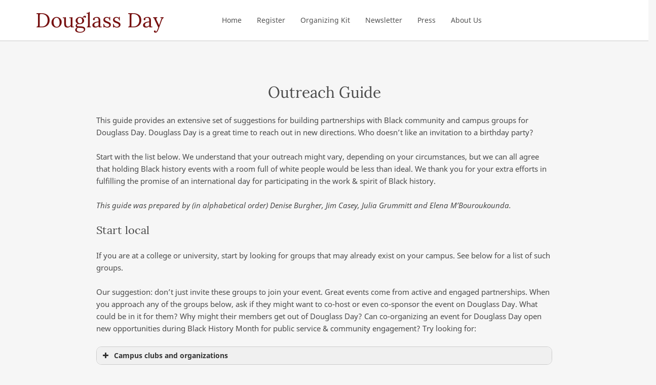

--- FILE ---
content_type: text/html; charset=UTF-8
request_url: https://douglassday.org/outreach-guide/
body_size: 19628
content:
<!DOCTYPE html>
<html lang="en">
	<head>
				<meta charset="UTF-8">
		<meta name="viewport" content="width=device-width, initial-scale=1" >
		<link rel="profile" href="https://gmpg.org/xfn/11">
				<title>Outreach Guide &#8211; Douglass Day</title>
<meta name='robots' content='max-image-preview:large' />
	<style>img:is([sizes="auto" i], [sizes^="auto," i]) { contain-intrinsic-size: 3000px 1500px }</style>
	<link rel="alternate" type="application/rss+xml" title="Douglass Day &raquo; Feed" href="https://douglassday.org/feed/" />
<link rel="alternate" type="application/rss+xml" title="Douglass Day &raquo; Comments Feed" href="https://douglassday.org/comments/feed/" />
<script type="text/javascript">
/* <![CDATA[ */
window._wpemojiSettings = {"baseUrl":"https:\/\/s.w.org\/images\/core\/emoji\/16.0.1\/72x72\/","ext":".png","svgUrl":"https:\/\/s.w.org\/images\/core\/emoji\/16.0.1\/svg\/","svgExt":".svg","source":{"concatemoji":"https:\/\/douglassday.org\/wp-includes\/js\/wp-emoji-release.min.js?ver=6.8.3"}};
/*! This file is auto-generated */
!function(s,n){var o,i,e;function c(e){try{var t={supportTests:e,timestamp:(new Date).valueOf()};sessionStorage.setItem(o,JSON.stringify(t))}catch(e){}}function p(e,t,n){e.clearRect(0,0,e.canvas.width,e.canvas.height),e.fillText(t,0,0);var t=new Uint32Array(e.getImageData(0,0,e.canvas.width,e.canvas.height).data),a=(e.clearRect(0,0,e.canvas.width,e.canvas.height),e.fillText(n,0,0),new Uint32Array(e.getImageData(0,0,e.canvas.width,e.canvas.height).data));return t.every(function(e,t){return e===a[t]})}function u(e,t){e.clearRect(0,0,e.canvas.width,e.canvas.height),e.fillText(t,0,0);for(var n=e.getImageData(16,16,1,1),a=0;a<n.data.length;a++)if(0!==n.data[a])return!1;return!0}function f(e,t,n,a){switch(t){case"flag":return n(e,"\ud83c\udff3\ufe0f\u200d\u26a7\ufe0f","\ud83c\udff3\ufe0f\u200b\u26a7\ufe0f")?!1:!n(e,"\ud83c\udde8\ud83c\uddf6","\ud83c\udde8\u200b\ud83c\uddf6")&&!n(e,"\ud83c\udff4\udb40\udc67\udb40\udc62\udb40\udc65\udb40\udc6e\udb40\udc67\udb40\udc7f","\ud83c\udff4\u200b\udb40\udc67\u200b\udb40\udc62\u200b\udb40\udc65\u200b\udb40\udc6e\u200b\udb40\udc67\u200b\udb40\udc7f");case"emoji":return!a(e,"\ud83e\udedf")}return!1}function g(e,t,n,a){var r="undefined"!=typeof WorkerGlobalScope&&self instanceof WorkerGlobalScope?new OffscreenCanvas(300,150):s.createElement("canvas"),o=r.getContext("2d",{willReadFrequently:!0}),i=(o.textBaseline="top",o.font="600 32px Arial",{});return e.forEach(function(e){i[e]=t(o,e,n,a)}),i}function t(e){var t=s.createElement("script");t.src=e,t.defer=!0,s.head.appendChild(t)}"undefined"!=typeof Promise&&(o="wpEmojiSettingsSupports",i=["flag","emoji"],n.supports={everything:!0,everythingExceptFlag:!0},e=new Promise(function(e){s.addEventListener("DOMContentLoaded",e,{once:!0})}),new Promise(function(t){var n=function(){try{var e=JSON.parse(sessionStorage.getItem(o));if("object"==typeof e&&"number"==typeof e.timestamp&&(new Date).valueOf()<e.timestamp+604800&&"object"==typeof e.supportTests)return e.supportTests}catch(e){}return null}();if(!n){if("undefined"!=typeof Worker&&"undefined"!=typeof OffscreenCanvas&&"undefined"!=typeof URL&&URL.createObjectURL&&"undefined"!=typeof Blob)try{var e="postMessage("+g.toString()+"("+[JSON.stringify(i),f.toString(),p.toString(),u.toString()].join(",")+"));",a=new Blob([e],{type:"text/javascript"}),r=new Worker(URL.createObjectURL(a),{name:"wpTestEmojiSupports"});return void(r.onmessage=function(e){c(n=e.data),r.terminate(),t(n)})}catch(e){}c(n=g(i,f,p,u))}t(n)}).then(function(e){for(var t in e)n.supports[t]=e[t],n.supports.everything=n.supports.everything&&n.supports[t],"flag"!==t&&(n.supports.everythingExceptFlag=n.supports.everythingExceptFlag&&n.supports[t]);n.supports.everythingExceptFlag=n.supports.everythingExceptFlag&&!n.supports.flag,n.DOMReady=!1,n.readyCallback=function(){n.DOMReady=!0}}).then(function(){return e}).then(function(){var e;n.supports.everything||(n.readyCallback(),(e=n.source||{}).concatemoji?t(e.concatemoji):e.wpemoji&&e.twemoji&&(t(e.twemoji),t(e.wpemoji)))}))}((window,document),window._wpemojiSettings);
/* ]]> */
</script>
<link rel='stylesheet' id='lsx_fonts-css' href='https://douglassday.org/wp-content/themes/lsx/assets/css/lsx-fonts.css?ver=2.9.5' type='text/css' media='all' />
<link rel='stylesheet' id='fontawesome-css' href='https://douglassday.org/wp-content/themes/lsx/assets/css/vendor/font-awesome.css?ver=2.9.5' type='text/css' media='all' />
<link rel='stylesheet' id='bootstrap-css' href='https://douglassday.org/wp-content/themes/lsx/assets/css/vendor/bootstrap.css?ver=2.9.5' type='text/css' media='all' />
<link rel='stylesheet' id='lsx_main-css' href='https://douglassday.org/wp-content/themes/lsx/assets/css/lsx.css?ver=2.9.5' type='text/css' media='all' />
<link rel='stylesheet' id='lsx_gutenberg-css' href='https://douglassday.org/wp-content/themes/lsx/assets/css/gutenberg.css?ver=2.9.5' type='text/css' media='all' />
<style id='wp-emoji-styles-inline-css' type='text/css'>

	img.wp-smiley, img.emoji {
		display: inline !important;
		border: none !important;
		box-shadow: none !important;
		height: 1em !important;
		width: 1em !important;
		margin: 0 0.07em !important;
		vertical-align: -0.1em !important;
		background: none !important;
		padding: 0 !important;
	}
</style>
<link rel='stylesheet' id='wp-block-library-css' href='https://douglassday.org/wp-includes/css/dist/block-library/style.min.css?ver=6.8.3' type='text/css' media='all' />
<style id='wp-block-library-theme-inline-css' type='text/css'>
.wp-block-audio :where(figcaption){color:#555;font-size:13px;text-align:center}.is-dark-theme .wp-block-audio :where(figcaption){color:#ffffffa6}.wp-block-audio{margin:0 0 1em}.wp-block-code{border:1px solid #ccc;border-radius:4px;font-family:Menlo,Consolas,monaco,monospace;padding:.8em 1em}.wp-block-embed :where(figcaption){color:#555;font-size:13px;text-align:center}.is-dark-theme .wp-block-embed :where(figcaption){color:#ffffffa6}.wp-block-embed{margin:0 0 1em}.blocks-gallery-caption{color:#555;font-size:13px;text-align:center}.is-dark-theme .blocks-gallery-caption{color:#ffffffa6}:root :where(.wp-block-image figcaption){color:#555;font-size:13px;text-align:center}.is-dark-theme :root :where(.wp-block-image figcaption){color:#ffffffa6}.wp-block-image{margin:0 0 1em}.wp-block-pullquote{border-bottom:4px solid;border-top:4px solid;color:currentColor;margin-bottom:1.75em}.wp-block-pullquote cite,.wp-block-pullquote footer,.wp-block-pullquote__citation{color:currentColor;font-size:.8125em;font-style:normal;text-transform:uppercase}.wp-block-quote{border-left:.25em solid;margin:0 0 1.75em;padding-left:1em}.wp-block-quote cite,.wp-block-quote footer{color:currentColor;font-size:.8125em;font-style:normal;position:relative}.wp-block-quote:where(.has-text-align-right){border-left:none;border-right:.25em solid;padding-left:0;padding-right:1em}.wp-block-quote:where(.has-text-align-center){border:none;padding-left:0}.wp-block-quote.is-large,.wp-block-quote.is-style-large,.wp-block-quote:where(.is-style-plain){border:none}.wp-block-search .wp-block-search__label{font-weight:700}.wp-block-search__button{border:1px solid #ccc;padding:.375em .625em}:where(.wp-block-group.has-background){padding:1.25em 2.375em}.wp-block-separator.has-css-opacity{opacity:.4}.wp-block-separator{border:none;border-bottom:2px solid;margin-left:auto;margin-right:auto}.wp-block-separator.has-alpha-channel-opacity{opacity:1}.wp-block-separator:not(.is-style-wide):not(.is-style-dots){width:100px}.wp-block-separator.has-background:not(.is-style-dots){border-bottom:none;height:1px}.wp-block-separator.has-background:not(.is-style-wide):not(.is-style-dots){height:2px}.wp-block-table{margin:0 0 1em}.wp-block-table td,.wp-block-table th{word-break:normal}.wp-block-table :where(figcaption){color:#555;font-size:13px;text-align:center}.is-dark-theme .wp-block-table :where(figcaption){color:#ffffffa6}.wp-block-video :where(figcaption){color:#555;font-size:13px;text-align:center}.is-dark-theme .wp-block-video :where(figcaption){color:#ffffffa6}.wp-block-video{margin:0 0 1em}:root :where(.wp-block-template-part.has-background){margin-bottom:0;margin-top:0;padding:1.25em 2.375em}
</style>
<style id='classic-theme-styles-inline-css' type='text/css'>
/*! This file is auto-generated */
.wp-block-button__link{color:#fff;background-color:#32373c;border-radius:9999px;box-shadow:none;text-decoration:none;padding:calc(.667em + 2px) calc(1.333em + 2px);font-size:1.125em}.wp-block-file__button{background:#32373c;color:#fff;text-decoration:none}
</style>
<link rel='stylesheet' id='ultimate_blocks-cgb-style-css-css' href='https://douglassday.org/wp-content/plugins/ultimate-blocks/dist/blocks.style.build.css?ver=3.4.8' type='text/css' media='all' />
<link rel='stylesheet' id='awsm-ead-public-css' href='https://douglassday.org/wp-content/plugins/embed-any-document/css/embed-public.min.css?ver=2.7.12' type='text/css' media='all' />
<style id='global-styles-inline-css' type='text/css'>
:root{--wp--preset--aspect-ratio--square: 1;--wp--preset--aspect-ratio--4-3: 4/3;--wp--preset--aspect-ratio--3-4: 3/4;--wp--preset--aspect-ratio--3-2: 3/2;--wp--preset--aspect-ratio--2-3: 2/3;--wp--preset--aspect-ratio--16-9: 16/9;--wp--preset--aspect-ratio--9-16: 9/16;--wp--preset--color--black: #000000;--wp--preset--color--cyan-bluish-gray: #abb8c3;--wp--preset--color--white: #ffffff;--wp--preset--color--pale-pink: #f78da7;--wp--preset--color--vivid-red: #cf2e2e;--wp--preset--color--luminous-vivid-orange: #ff6900;--wp--preset--color--luminous-vivid-amber: #fcb900;--wp--preset--color--light-green-cyan: #7bdcb5;--wp--preset--color--vivid-green-cyan: #00d084;--wp--preset--color--pale-cyan-blue: #8ed1fc;--wp--preset--color--vivid-cyan-blue: #0693e3;--wp--preset--color--vivid-purple: #9b51e0;--wp--preset--color--primary-color: #428bca;--wp--preset--color--strong-primary-color: #2a6496;--wp--preset--color--cta-color: #f7941d;--wp--preset--color--strong-cta-color: #f7741d;--wp--preset--color--secondary-color: #eaeaea;--wp--preset--color--strong-secondary-color: #c4c4c4;--wp--preset--color--tertiary-color: #6BA913;--wp--preset--color--strong-tertiary-color: #3F640B;--wp--preset--gradient--vivid-cyan-blue-to-vivid-purple: linear-gradient(135deg,rgba(6,147,227,1) 0%,rgb(155,81,224) 100%);--wp--preset--gradient--light-green-cyan-to-vivid-green-cyan: linear-gradient(135deg,rgb(122,220,180) 0%,rgb(0,208,130) 100%);--wp--preset--gradient--luminous-vivid-amber-to-luminous-vivid-orange: linear-gradient(135deg,rgba(252,185,0,1) 0%,rgba(255,105,0,1) 100%);--wp--preset--gradient--luminous-vivid-orange-to-vivid-red: linear-gradient(135deg,rgba(255,105,0,1) 0%,rgb(207,46,46) 100%);--wp--preset--gradient--very-light-gray-to-cyan-bluish-gray: linear-gradient(135deg,rgb(238,238,238) 0%,rgb(169,184,195) 100%);--wp--preset--gradient--cool-to-warm-spectrum: linear-gradient(135deg,rgb(74,234,220) 0%,rgb(151,120,209) 20%,rgb(207,42,186) 40%,rgb(238,44,130) 60%,rgb(251,105,98) 80%,rgb(254,248,76) 100%);--wp--preset--gradient--blush-light-purple: linear-gradient(135deg,rgb(255,206,236) 0%,rgb(152,150,240) 100%);--wp--preset--gradient--blush-bordeaux: linear-gradient(135deg,rgb(254,205,165) 0%,rgb(254,45,45) 50%,rgb(107,0,62) 100%);--wp--preset--gradient--luminous-dusk: linear-gradient(135deg,rgb(255,203,112) 0%,rgb(199,81,192) 50%,rgb(65,88,208) 100%);--wp--preset--gradient--pale-ocean: linear-gradient(135deg,rgb(255,245,203) 0%,rgb(182,227,212) 50%,rgb(51,167,181) 100%);--wp--preset--gradient--electric-grass: linear-gradient(135deg,rgb(202,248,128) 0%,rgb(113,206,126) 100%);--wp--preset--gradient--midnight: linear-gradient(135deg,rgb(2,3,129) 0%,rgb(40,116,252) 100%);--wp--preset--gradient--primary-to-secondary: linear-gradient(135deg, rgba(39,99,158,1) 0%, rgba(247,174,0,1) 100%);--wp--preset--gradient--primary-to-tertiary: linear-gradient(135deg, rgba(39,99,158,1) 0%, rgba(107,169,19,1) 100%);--wp--preset--gradient--primary-to-background: linear-gradient(135deg, rgba(39,99,158,1) 0%, rgba(249,249,249,1) 100%);--wp--preset--gradient--secondary-to-tertiary: linear-gradient(135deg, rgba(247,174,0,1) 0%, rgba(107,169,19,1) 100%);--wp--preset--font-size--small: 13px;--wp--preset--font-size--medium: 22px;--wp--preset--font-size--large: 30px;--wp--preset--font-size--x-large: 42px;--wp--preset--font-size--normal: 15px;--wp--preset--font-size--huge: 40px;--wp--preset--spacing--20: 0.44rem;--wp--preset--spacing--30: 0.67rem;--wp--preset--spacing--40: 1rem;--wp--preset--spacing--50: 1.5rem;--wp--preset--spacing--60: 2.25rem;--wp--preset--spacing--70: 3.38rem;--wp--preset--spacing--80: 5.06rem;--wp--preset--shadow--natural: 6px 6px 9px rgba(0, 0, 0, 0.2);--wp--preset--shadow--deep: 12px 12px 50px rgba(0, 0, 0, 0.4);--wp--preset--shadow--sharp: 6px 6px 0px rgba(0, 0, 0, 0.2);--wp--preset--shadow--outlined: 6px 6px 0px -3px rgba(255, 255, 255, 1), 6px 6px rgba(0, 0, 0, 1);--wp--preset--shadow--crisp: 6px 6px 0px rgba(0, 0, 0, 1);}:where(.is-layout-flex){gap: 0.5em;}:where(.is-layout-grid){gap: 0.5em;}body .is-layout-flex{display: flex;}.is-layout-flex{flex-wrap: wrap;align-items: center;}.is-layout-flex > :is(*, div){margin: 0;}body .is-layout-grid{display: grid;}.is-layout-grid > :is(*, div){margin: 0;}:where(.wp-block-columns.is-layout-flex){gap: 2em;}:where(.wp-block-columns.is-layout-grid){gap: 2em;}:where(.wp-block-post-template.is-layout-flex){gap: 1.25em;}:where(.wp-block-post-template.is-layout-grid){gap: 1.25em;}.has-black-color{color: var(--wp--preset--color--black) !important;}.has-cyan-bluish-gray-color{color: var(--wp--preset--color--cyan-bluish-gray) !important;}.has-white-color{color: var(--wp--preset--color--white) !important;}.has-pale-pink-color{color: var(--wp--preset--color--pale-pink) !important;}.has-vivid-red-color{color: var(--wp--preset--color--vivid-red) !important;}.has-luminous-vivid-orange-color{color: var(--wp--preset--color--luminous-vivid-orange) !important;}.has-luminous-vivid-amber-color{color: var(--wp--preset--color--luminous-vivid-amber) !important;}.has-light-green-cyan-color{color: var(--wp--preset--color--light-green-cyan) !important;}.has-vivid-green-cyan-color{color: var(--wp--preset--color--vivid-green-cyan) !important;}.has-pale-cyan-blue-color{color: var(--wp--preset--color--pale-cyan-blue) !important;}.has-vivid-cyan-blue-color{color: var(--wp--preset--color--vivid-cyan-blue) !important;}.has-vivid-purple-color{color: var(--wp--preset--color--vivid-purple) !important;}.has-black-background-color{background-color: var(--wp--preset--color--black) !important;}.has-cyan-bluish-gray-background-color{background-color: var(--wp--preset--color--cyan-bluish-gray) !important;}.has-white-background-color{background-color: var(--wp--preset--color--white) !important;}.has-pale-pink-background-color{background-color: var(--wp--preset--color--pale-pink) !important;}.has-vivid-red-background-color{background-color: var(--wp--preset--color--vivid-red) !important;}.has-luminous-vivid-orange-background-color{background-color: var(--wp--preset--color--luminous-vivid-orange) !important;}.has-luminous-vivid-amber-background-color{background-color: var(--wp--preset--color--luminous-vivid-amber) !important;}.has-light-green-cyan-background-color{background-color: var(--wp--preset--color--light-green-cyan) !important;}.has-vivid-green-cyan-background-color{background-color: var(--wp--preset--color--vivid-green-cyan) !important;}.has-pale-cyan-blue-background-color{background-color: var(--wp--preset--color--pale-cyan-blue) !important;}.has-vivid-cyan-blue-background-color{background-color: var(--wp--preset--color--vivid-cyan-blue) !important;}.has-vivid-purple-background-color{background-color: var(--wp--preset--color--vivid-purple) !important;}.has-black-border-color{border-color: var(--wp--preset--color--black) !important;}.has-cyan-bluish-gray-border-color{border-color: var(--wp--preset--color--cyan-bluish-gray) !important;}.has-white-border-color{border-color: var(--wp--preset--color--white) !important;}.has-pale-pink-border-color{border-color: var(--wp--preset--color--pale-pink) !important;}.has-vivid-red-border-color{border-color: var(--wp--preset--color--vivid-red) !important;}.has-luminous-vivid-orange-border-color{border-color: var(--wp--preset--color--luminous-vivid-orange) !important;}.has-luminous-vivid-amber-border-color{border-color: var(--wp--preset--color--luminous-vivid-amber) !important;}.has-light-green-cyan-border-color{border-color: var(--wp--preset--color--light-green-cyan) !important;}.has-vivid-green-cyan-border-color{border-color: var(--wp--preset--color--vivid-green-cyan) !important;}.has-pale-cyan-blue-border-color{border-color: var(--wp--preset--color--pale-cyan-blue) !important;}.has-vivid-cyan-blue-border-color{border-color: var(--wp--preset--color--vivid-cyan-blue) !important;}.has-vivid-purple-border-color{border-color: var(--wp--preset--color--vivid-purple) !important;}.has-vivid-cyan-blue-to-vivid-purple-gradient-background{background: var(--wp--preset--gradient--vivid-cyan-blue-to-vivid-purple) !important;}.has-light-green-cyan-to-vivid-green-cyan-gradient-background{background: var(--wp--preset--gradient--light-green-cyan-to-vivid-green-cyan) !important;}.has-luminous-vivid-amber-to-luminous-vivid-orange-gradient-background{background: var(--wp--preset--gradient--luminous-vivid-amber-to-luminous-vivid-orange) !important;}.has-luminous-vivid-orange-to-vivid-red-gradient-background{background: var(--wp--preset--gradient--luminous-vivid-orange-to-vivid-red) !important;}.has-very-light-gray-to-cyan-bluish-gray-gradient-background{background: var(--wp--preset--gradient--very-light-gray-to-cyan-bluish-gray) !important;}.has-cool-to-warm-spectrum-gradient-background{background: var(--wp--preset--gradient--cool-to-warm-spectrum) !important;}.has-blush-light-purple-gradient-background{background: var(--wp--preset--gradient--blush-light-purple) !important;}.has-blush-bordeaux-gradient-background{background: var(--wp--preset--gradient--blush-bordeaux) !important;}.has-luminous-dusk-gradient-background{background: var(--wp--preset--gradient--luminous-dusk) !important;}.has-pale-ocean-gradient-background{background: var(--wp--preset--gradient--pale-ocean) !important;}.has-electric-grass-gradient-background{background: var(--wp--preset--gradient--electric-grass) !important;}.has-midnight-gradient-background{background: var(--wp--preset--gradient--midnight) !important;}.has-small-font-size{font-size: var(--wp--preset--font-size--small) !important;}.has-medium-font-size{font-size: var(--wp--preset--font-size--medium) !important;}.has-large-font-size{font-size: var(--wp--preset--font-size--large) !important;}.has-x-large-font-size{font-size: var(--wp--preset--font-size--x-large) !important;}
:where(.wp-block-post-template.is-layout-flex){gap: 1.25em;}:where(.wp-block-post-template.is-layout-grid){gap: 1.25em;}
:where(.wp-block-columns.is-layout-flex){gap: 2em;}:where(.wp-block-columns.is-layout-grid){gap: 2em;}
:root :where(.wp-block-pullquote){font-size: 1.5em;line-height: 1.6;}
</style>
<link rel='stylesheet' id='ub-extension-style-css-css' href='https://douglassday.org/wp-content/plugins/ultimate-blocks/src/extensions/style.css?ver=6.8.3' type='text/css' media='all' />
<link rel='stylesheet' id='simple-social-icons-font-css' href='https://douglassday.org/wp-content/plugins/simple-social-icons/css/style.css?ver=4.0.0' type='text/css' media='all' />
<link rel='stylesheet' id='lsx-customizer-css' href='https://douglassday.org/wp-content/plugins/lsx-customizer/assets/css/lsx-customizer.css?ver=1.5.4' type='text/css' media='all' />
<style id='lsx-customizer-inline-css' type='text/css'>

			.container #primary.content-area .has-primary-color-background-color {
				background-color:#428bca;
			}
			.container #primary.content-area .has-primary-color-color {
				color: #428bca;
			}

			.container #primary.content-area .has-strong-primary-color-background-color {
				background-color:#2a6496;
			}
			.container #primary.content-area .has-strong-primary-color-color {
				color: #2a6496;
			}

			.container #primary.content-area .has-cta-color-background-color {
				background-color:#f7941d;
			}
			.container #primary.content-area .has-cta-color-color {
				color: #f7941d;
			}

			.container #primary.content-area .has-strong-cta-color-background-color {
				background-color:#f7741d;
			}
			.container #primary.content-area .has-strong-cta-color-color {
				color: #f7741d;
			}

			.container #primary.content-area .has-strong-cta-color-background-color {
				background-color:#f7741d;
			}
			.container #primary.content-area .has-strong-cta-color-color {
				color: #f7741d;
			}

			.container #primary.content-area .has-secondary-color-background-color {
				background-color:#eaeaea;
			}
			.container #primary.content-area .has-secondary-color-color {
				color: #eaeaea;
			}

			.container #primary.content-area .has-strong-secondary-color-background-color {
				background-color:#c4c4c4;
			}
			.container #primary.content-area .has-strong-secondary-color-color {
				color: #c4c4c4;
			}

			.container #primary.content-area .has-tertiary-color-background-color {
				background-color:#6BA913;
			}
			.container #primary.content-area .has-tertiary-color-color {
				color: #6BA913;
			}

			.container #primary.content-area .has-strong-tertiary-color-background-color {
				background-color:#3F640B;
			}
			.container #primary.content-area .has-strong-tertiary-color-color {
				color: #3F640B;
			}

			.container #primary.content-area .has-heading-color-background-color {
				background-color:#4a4a4a;
			}
			.container #primary.content-area .has-heading-color-color {
				color: #4a4a4a;
			}

			.container #primary.content-area .has-body-color-background-color {
				background-color:#444444;
			}
			.container #primary.content-area .has-body-color-color {
				color: #444444;
			}

			
 @charset "UTF-8"; .button-holder { display:flex; width:100%; justify-content:center; align-items:center; text-align:center; vertical-align:middle; margin:0; padding:0; }

 /**
 * LSX Customizer - Button
 */ .btn,.btn:active,.btn:visited { background-color:#418ad0; box-shadow:2px 2px 0 0 #27639e; color:#fff; }

 .btn:hover,.btn:hover:active,.btn:focus { background-color:#367dc0; color:#fff; }

 .btn:active { left:2px; top:2px; box-shadow:0 0 0 0 #27639e; }

 a.wp-block-button__link,a.wp-block-button__link:active,a.wp-block-button__link:visited { background-color:#418ad0; box-shadow:2px 2px 0 0 #27639e; color:#fff; }

 a.wp-block-button__link:hover,a.wp-block-button__link:hover:active,a.wp-block-button__link:focus { background-color:#367dc0; color:#fff; }

 a.wp-block-button__link:active { left:2px; top:2px; box-shadow:0 0 0 0 #27639e; }

 .button-3d-true a.wp-block-button__link,.button-3d-true a.wp-block-button__link:active,.button-3d-true a.wp-block-button__link:visited { background-color:#418ad0; box-shadow:2px 2px 0 0 #27639e; color:#fff; }

 .button-3d-true a.wp-block-button__link:hover,.button-3d-true a.wp-block-button__link:hover:active,.button-3d-true a.wp-block-button__link:focus { background-color:#367dc0; color:#fff; }

 .button-3d-true a.wp-block-button__link:active { left:2px; top:2px; box-shadow:0 0 0 0 #27639e; }

 .wp-block-buttons .button-3d-true.wp-block.block-editor-block-list__block,.wp-block-buttons .button-3d-true.wp-block.block-editor-block-list__block:active,.wp-block-buttons .button-3d-true.wp-block.block-editor-block-list__block:visited { background-color:#418ad0; box-shadow:2px 2px 0 0 #27639e; color:#fff; }

 .wp-block-buttons .button-3d-true.wp-block.block-editor-block-list__block:hover,.wp-block-buttons .button-3d-true.wp-block.block-editor-block-list__block:hover:active,.wp-block-buttons .button-3d-true.wp-block.block-editor-block-list__block:focus { background-color:#367dc0; color:#fff; }

 .wp-block-buttons .button-3d-true.wp-block.block-editor-block-list__block:active { left:2px; top:2px; box-shadow:0 0 0 0 #27639e; }

 #respond > .comment-form input[type="submit"],#respond > .comment-form input[type="submit"]:active,#respond > .comment-form input[type="submit"]:visited { background-color:#418ad0; box-shadow:2px 2px 0 0 #27639e; color:#fff; }

 #respond > .comment-form input[type="submit"]:hover,#respond > .comment-form input[type="submit"]:hover:active,#respond > .comment-form input[type="submit"]:focus { background-color:#367dc0; color:#fff; }

 #respond > .comment-form input[type="submit"]:active { left:2px; top:2px; box-shadow:0 0 0 0 #27639e; }

 .border-btn { transition:all 300ms ease; }

 .border-btn,.border-btn:active,.border-btn:visited { background-color:transparent; box-shadow:2px 2px 0 0 #27639e; color:#418ad0; }

 .border-btn:hover,.border-btn:hover:active,.border-btn:focus { background-color:#418ad0; color:#fff; }

 .border-btn:active { left:2px; top:2px; box-shadow:0 0 0 0 #27639e; }

 .border-btn,.border-btn:active,.border-btn:visited { border:2px solid #418ad0; box-shadow:none; height:50px; }

 .border-btn:active { left:0; top:0; }

 .white-border-btn { transition:all 300ms ease; }

 .white-border-btn,.white-border-btn:active,.white-border-btn:visited { background-color:transparent; box-shadow:2px 2px 0 0 #27639e; color:#fff; }

 .white-border-btn:hover,.white-border-btn:hover:active,.white-border-btn:focus { background-color:#fff; color:#418ad0; }

 .white-border-btn:active { left:2px; top:2px; box-shadow:0 0 0 0 #27639e; }

 .white-border-btn,.white-border-btn:active,.white-border-btn:visited { border:2px solid #fff; box-shadow:none; height:50px; }

 .white-border-btn:active { left:0; top:0; }

 #top-menu .top-menu > .menu > .menu-item.cta > a,#top-menu .top-menu > .menu > .menu-item.cta > a:active,#top-menu .top-menu > .menu > .menu-item.cta > a:visited { background-color:#418ad0; box-shadow:2px 2px 0 0 #27639e; color:#fff; }

 #top-menu .top-menu > .menu > .menu-item.cta > a:hover,#top-menu .top-menu > .menu > .menu-item.cta > a:hover:active,#top-menu .top-menu > .menu > .menu-item.cta > a:focus { background-color:#367dc0; color:#fff; }

 #top-menu .top-menu > .menu > .menu-item.cta > a:active { left:2px; top:2px; box-shadow:0 0 0 0 #27639e; }

 #top-menu .top-menu > .menu > .menu-item.cta-red > a,#top-menu .top-menu > .menu > .menu-item.cta-red > a:active,#top-menu .top-menu > .menu > .menu-item.cta-red > a:visited { background-color:#d93a3a; box-shadow:2px 2px 0 0 #9f2020; color:#fff; }

 #top-menu .top-menu > .menu > .menu-item.cta-red > a:hover,#top-menu .top-menu > .menu > .menu-item.cta-red > a:hover:active,#top-menu .top-menu > .menu > .menu-item.cta-red > a:focus { background-color:#9f2020; color:#fff; }

 #top-menu .top-menu > .menu > .menu-item.cta-red > a:active { left:2px; top:2px; box-shadow:0 0 0 0 #9f2020; }

 #footer-cta input[type="submit"],#footer-cta input[type="submit"]:active,#footer-cta input[type="submit"]:visited { background-color:#418ad0; box-shadow:2px 2px 0 0 #27639e; color:#fff; }

 #footer-cta input[type="submit"]:hover,#footer-cta input[type="submit"]:hover:active,#footer-cta input[type="submit"]:focus { background-color:#367dc0; color:#fff; }

 #footer-cta input[type="submit"]:active { left:2px; top:2px; box-shadow:0 0 0 0 #27639e; }

 #wc_am_lost_api_key_form input[type="submit"],#wc_am_lost_api_key_form input[type="submit"]:active,#wc_am_lost_api_key_form input[type="submit"]:visited { background-color:#418ad0; box-shadow:2px 2px 0 0 #27639e; color:#fff; }

 #wc_am_lost_api_key_form input[type="submit"]:hover,#wc_am_lost_api_key_form input[type="submit"]:hover:active,#wc_am_lost_api_key_form input[type="submit"]:focus { background-color:#367dc0; color:#fff; }

 #wc_am_lost_api_key_form input[type="submit"]:active { left:2px; top:2px; box-shadow:0 0 0 0 #27639e; }

 .lsx-wc-cart-menu-item .widget_shopping_cart .buttons .button,.lsx-wc-cart-menu-item .widget_shopping_cart .buttons .button:active,.lsx-wc-cart-menu-item .widget_shopping_cart .buttons .button:visited { background-color:#418ad0; box-shadow:2px 2px 0 0 #27639e; color:#fff; }

 .lsx-wc-cart-menu-item .widget_shopping_cart .buttons .button:hover,.lsx-wc-cart-menu-item .widget_shopping_cart .buttons .button:hover:active,.lsx-wc-cart-menu-item .widget_shopping_cart .buttons .button:focus { background-color:#367dc0; color:#fff; }

 .lsx-wc-cart-menu-item .widget_shopping_cart .buttons .button:active { left:2px; top:2px; box-shadow:0 0 0 0 #27639e; }

 .woocommerce-page #main #respond input#submit,.woocommerce-page #main a.button:not(.quick-view-button),.woocommerce-page #main button.button,.woocommerce-page #main input.button { min-height:40px; height:100% !important; }

 .woocommerce-page #main #respond input#submit,.woocommerce-page #main a.button:not(.quick-view-button),.woocommerce-page #main button.button,.woocommerce-page #main input.button,.woocommerce-page #main #respond input#submit:active,.woocommerce-page #main a.button:not(.quick-view-button):active,.woocommerce-page #main button.button:active,.woocommerce-page #main input.button:active,.woocommerce-page #main #respond input#submit:visited,.woocommerce-page #main a.button:not(.quick-view-button):visited,.woocommerce-page #main button.button:visited,.woocommerce-page #main input.button:visited { background-color:#418ad0; box-shadow:2px 2px 0 0 #27639e; color:#fff; }

 .woocommerce-page #main #respond input#submit:hover,.woocommerce-page #main a.button:not(.quick-view-button):hover,.woocommerce-page #main button.button:hover,.woocommerce-page #main input.button:hover,.woocommerce-page #main #respond input#submit:hover:active,.woocommerce-page #main a.button:not(.quick-view-button):hover:active,.woocommerce-page #main button.button:hover:active,.woocommerce-page #main input.button:hover:active,.woocommerce-page #main #respond input#submit:focus,.woocommerce-page #main a.button:not(.quick-view-button):focus,.woocommerce-page #main button.button:focus,.woocommerce-page #main input.button:focus { background-color:#367dc0; color:#fff; }

 .woocommerce-page #main #respond input#submit:active,.woocommerce-page #main a.button:not(.quick-view-button):active,.woocommerce-page #main button.button:active,.woocommerce-page #main input.button:active { left:2px; top:2px; box-shadow:0 0 0 0 #27639e; }

 .woocommerce-page #main .woocommerce .woocommerce-cart-form .shop_table .button[name="update_cart"] { background-color:#6ba913; box-shadow:2px 2px 0 0 #649e12; }

 .woocommerce-page #main .woocommerce .woocommerce-cart-form .shop_table .button[name="update_cart"]:hover { background-color:#649e12; }

 .woocommerce-page #main .woocommerce .cart_totals .wc-proceed-to-checkout .checkout-button { background-color:#f7ae00; box-shadow:2px 2px 0 0 #ce9100; }

 .woocommerce-page #main .woocommerce .cart_totals .wc-proceed-to-checkout .checkout-button:hover { background-color:#ce9100; }

 .course-container a.button:not(.btn),.course a.button:not(.btn),.lesson a.button:not(.btn),.quiz a.button:not(.btn),.course-container a.comment-reply-link:not(.btn),.course a.comment-reply-link:not(.btn),.lesson a.comment-reply-link:not(.btn),.quiz a.comment-reply-link:not(.btn),.course-container #commentform #submit:not(.btn),.course #commentform #submit:not(.btn),.lesson #commentform #submit:not(.btn),.quiz #commentform #submit:not(.btn),.course-container .submit:not(.btn),.course .submit:not(.btn),.lesson .submit:not(.btn),.quiz .submit:not(.btn),.course-container input[type="submit"]:not(.btn),.course input[type="submit"]:not(.btn),.lesson input[type="submit"]:not(.btn),.quiz input[type="submit"]:not(.btn),.course-container input.button:not(.btn),.course input.button:not(.btn),.lesson input.button:not(.btn),.quiz input.button:not(.btn),.course-container button.button:not(.btn),.course button.button:not(.btn),.lesson button.button:not(.btn),.quiz button.button:not(.btn),.course-container a.button:not(.btn):active,.course a.button:not(.btn):active,.lesson a.button:not(.btn):active,.quiz a.button:not(.btn):active,.course-container a.comment-reply-link:not(.btn):active,.course a.comment-reply-link:not(.btn):active,.lesson a.comment-reply-link:not(.btn):active,.quiz a.comment-reply-link:not(.btn):active,.course-container #commentform #submit:not(.btn):active,.course #commentform #submit:not(.btn):active,.lesson #commentform #submit:not(.btn):active,.quiz #commentform #submit:not(.btn):active,.course-container .submit:not(.btn):active,.course .submit:not(.btn):active,.lesson .submit:not(.btn):active,.quiz .submit:not(.btn):active,.course-container input[type="submit"]:not(.btn):active,.course input[type="submit"]:not(.btn):active,.lesson input[type="submit"]:not(.btn):active,.quiz input[type="submit"]:not(.btn):active,.course-container input.button:not(.btn):active,.course input.button:not(.btn):active,.lesson input.button:not(.btn):active,.quiz input.button:not(.btn):active,.course-container button.button:not(.btn):active,.course button.button:not(.btn):active,.lesson button.button:not(.btn):active,.quiz button.button:not(.btn):active,.course-container a.button:not(.btn):visited,.course a.button:not(.btn):visited,.lesson a.button:not(.btn):visited,.quiz a.button:not(.btn):visited,.course-container a.comment-reply-link:not(.btn):visited,.course a.comment-reply-link:not(.btn):visited,.lesson a.comment-reply-link:not(.btn):visited,.quiz a.comment-reply-link:not(.btn):visited,.course-container #commentform #submit:not(.btn):visited,.course #commentform #submit:not(.btn):visited,.lesson #commentform #submit:not(.btn):visited,.quiz #commentform #submit:not(.btn):visited,.course-container .submit:not(.btn):visited,.course .submit:not(.btn):visited,.lesson .submit:not(.btn):visited,.quiz .submit:not(.btn):visited,.course-container input[type="submit"]:not(.btn):visited,.course input[type="submit"]:not(.btn):visited,.lesson input[type="submit"]:not(.btn):visited,.quiz input[type="submit"]:not(.btn):visited,.course-container input.button:not(.btn):visited,.course input.button:not(.btn):visited,.lesson input.button:not(.btn):visited,.quiz input.button:not(.btn):visited,.course-container button.button:not(.btn):visited,.course button.button:not(.btn):visited,.lesson button.button:not(.btn):visited,.quiz button.button:not(.btn):visited { background-color:#418ad0; box-shadow:2px 2px 0 0 #27639e; color:#fff; }

 .course-container a.button:not(.btn):hover,.course a.button:not(.btn):hover,.lesson a.button:not(.btn):hover,.quiz a.button:not(.btn):hover,.course-container a.comment-reply-link:not(.btn):hover,.course a.comment-reply-link:not(.btn):hover,.lesson a.comment-reply-link:not(.btn):hover,.quiz a.comment-reply-link:not(.btn):hover,.course-container #commentform #submit:not(.btn):hover,.course #commentform #submit:not(.btn):hover,.lesson #commentform #submit:not(.btn):hover,.quiz #commentform #submit:not(.btn):hover,.course-container .submit:not(.btn):hover,.course .submit:not(.btn):hover,.lesson .submit:not(.btn):hover,.quiz .submit:not(.btn):hover,.course-container input[type="submit"]:not(.btn):hover,.course input[type="submit"]:not(.btn):hover,.lesson input[type="submit"]:not(.btn):hover,.quiz input[type="submit"]:not(.btn):hover,.course-container input.button:not(.btn):hover,.course input.button:not(.btn):hover,.lesson input.button:not(.btn):hover,.quiz input.button:not(.btn):hover,.course-container button.button:not(.btn):hover,.course button.button:not(.btn):hover,.lesson button.button:not(.btn):hover,.quiz button.button:not(.btn):hover,.course-container a.button:not(.btn):hover:active,.course a.button:not(.btn):hover:active,.lesson a.button:not(.btn):hover:active,.quiz a.button:not(.btn):hover:active,.course-container a.comment-reply-link:not(.btn):hover:active,.course a.comment-reply-link:not(.btn):hover:active,.lesson a.comment-reply-link:not(.btn):hover:active,.quiz a.comment-reply-link:not(.btn):hover:active,.course-container #commentform #submit:not(.btn):hover:active,.course #commentform #submit:not(.btn):hover:active,.lesson #commentform #submit:not(.btn):hover:active,.quiz #commentform #submit:not(.btn):hover:active,.course-container .submit:not(.btn):hover:active,.course .submit:not(.btn):hover:active,.lesson .submit:not(.btn):hover:active,.quiz .submit:not(.btn):hover:active,.course-container input[type="submit"]:not(.btn):hover:active,.course input[type="submit"]:not(.btn):hover:active,.lesson input[type="submit"]:not(.btn):hover:active,.quiz input[type="submit"]:not(.btn):hover:active,.course-container input.button:not(.btn):hover:active,.course input.button:not(.btn):hover:active,.lesson input.button:not(.btn):hover:active,.quiz input.button:not(.btn):hover:active,.course-container button.button:not(.btn):hover:active,.course button.button:not(.btn):hover:active,.lesson button.button:not(.btn):hover:active,.quiz button.button:not(.btn):hover:active,.course-container a.button:not(.btn):focus,.course a.button:not(.btn):focus,.lesson a.button:not(.btn):focus,.quiz a.button:not(.btn):focus,.course-container a.comment-reply-link:not(.btn):focus,.course a.comment-reply-link:not(.btn):focus,.lesson a.comment-reply-link:not(.btn):focus,.quiz a.comment-reply-link:not(.btn):focus,.course-container #commentform #submit:not(.btn):focus,.course #commentform #submit:not(.btn):focus,.lesson #commentform #submit:not(.btn):focus,.quiz #commentform #submit:not(.btn):focus,.course-container .submit:not(.btn):focus,.course .submit:not(.btn):focus,.lesson .submit:not(.btn):focus,.quiz .submit:not(.btn):focus,.course-container input[type="submit"]:not(.btn):focus,.course input[type="submit"]:not(.btn):focus,.lesson input[type="submit"]:not(.btn):focus,.quiz input[type="submit"]:not(.btn):focus,.course-container input.button:not(.btn):focus,.course input.button:not(.btn):focus,.lesson input.button:not(.btn):focus,.quiz input.button:not(.btn):focus,.course-container button.button:not(.btn):focus,.course button.button:not(.btn):focus,.lesson button.button:not(.btn):focus,.quiz button.button:not(.btn):focus { background-color:#367dc0; color:#fff; }

 .course-container a.button:not(.btn):active,.course a.button:not(.btn):active,.lesson a.button:not(.btn):active,.quiz a.button:not(.btn):active,.course-container a.comment-reply-link:not(.btn):active,.course a.comment-reply-link:not(.btn):active,.lesson a.comment-reply-link:not(.btn):active,.quiz a.comment-reply-link:not(.btn):active,.course-container #commentform #submit:not(.btn):active,.course #commentform #submit:not(.btn):active,.lesson #commentform #submit:not(.btn):active,.quiz #commentform #submit:not(.btn):active,.course-container .submit:not(.btn):active,.course .submit:not(.btn):active,.lesson .submit:not(.btn):active,.quiz .submit:not(.btn):active,.course-container input[type="submit"]:not(.btn):active,.course input[type="submit"]:not(.btn):active,.lesson input[type="submit"]:not(.btn):active,.quiz input[type="submit"]:not(.btn):active,.course-container input.button:not(.btn):active,.course input.button:not(.btn):active,.lesson input.button:not(.btn):active,.quiz input.button:not(.btn):active,.course-container button.button:not(.btn):active,.course button.button:not(.btn):active,.lesson button.button:not(.btn):active,.quiz button.button:not(.btn):active { left:2px; top:2px; box-shadow:0 0 0 0 #27639e; }

 .quiz input[type="submit"].complete:not(.btn),.quiz input[type="submit"].complete:not(.btn):active,.quiz input[type="submit"].complete:not(.btn):visited { background-color:#63a95f; box-shadow:2px 2px 0 0 #457a42; color:#fff; }

 .quiz input[type="submit"].complete:not(.btn):hover,.quiz input[type="submit"].complete:not(.btn):hover:active,.quiz input[type="submit"].complete:not(.btn):focus { background-color:#4e8b4a; color:#fff; }

 .quiz input[type="submit"].complete:not(.btn):active { left:2px; top:2px; box-shadow:0 0 0 0 #457a42; }

 .quiz input[type="submit"].reset:not(.btn),.quiz input[type="submit"].reset:not(.btn):active,.quiz input[type="submit"].reset:not(.btn):visited { background-color:#ed6c6e; box-shadow:2px 2px 0 0 #e5282b; color:#fff; }

 .quiz input[type="submit"].reset:not(.btn):hover,.quiz input[type="submit"].reset:not(.btn):hover:active,.quiz input[type="submit"].reset:not(.btn):focus { background-color:#e73f41; color:#fff; }

 .quiz input[type="submit"].reset:not(.btn):active { left:2px; top:2px; box-shadow:0 0 0 0 #e5282b; }


 @charset "UTF-8"; .button-holder { display:flex; width:100%; justify-content:center; align-items:center; text-align:center; vertical-align:middle; margin:0; padding:0; }

 /**
 * LSX Customizer - Button CTA
 */ .cta-btn,.cta-btn:active,.cta-btn:visited { background-color:#f7ae00; box-shadow:2px 2px 0 0 #ab7800; color:#fff; }

 .cta-btn:hover,.cta-btn:hover:active,.cta-btn:focus { background-color:#eda700; color:#fff; }

 .cta-btn:active { left:2px; top:2px; box-shadow:0 0 0 0 #ab7800; }

 .cta-border-btn { transition:all 300ms ease; }

 .cta-border-btn,.cta-border-btn:active,.cta-border-btn:visited { background-color:transparent; box-shadow:2px 2px 0 0 #27639e; color:#f7ae00; }

 .cta-border-btn:hover,.cta-border-btn:hover:active,.cta-border-btn:focus { background-color:#f7ae00; color:#fff; }

 .cta-border-btn:active { left:2px; top:2px; box-shadow:0 0 0 0 #27639e; }

 .cta-border-btn,.cta-border-btn:active,.cta-border-btn:visited { border:2px solid #f7ae00; box-shadow:none; height:50px; }

 .cta-border-btn:active { left:0; top:0; }

 .caldera-forms-modal,.caldera-forms-modal:active,.caldera-forms-modal:visited { background-color:#f7ae00; box-shadow:2px 2px 0 0 #ab7800; color:#fff; }

 .caldera-forms-modal:hover,.caldera-forms-modal:hover:active,.caldera-forms-modal:focus { background-color:#eda700; color:#fff; }

 .caldera-forms-modal:active { left:2px; top:2px; box-shadow:0 0 0 0 #ab7800; }

 .lsx-wc-cart-menu-item .widget_shopping_cart .buttons .button.checkout,.lsx-wc-cart-menu-item .widget_shopping_cart .buttons .button.checkout:active,.lsx-wc-cart-menu-item .widget_shopping_cart .buttons .button.checkout:visited { background-color:#f7ae00; box-shadow:2px 2px 0 0 #ab7800; color:#fff; }

 .lsx-wc-cart-menu-item .widget_shopping_cart .buttons .button.checkout:hover,.lsx-wc-cart-menu-item .widget_shopping_cart .buttons .button.checkout:hover:active,.lsx-wc-cart-menu-item .widget_shopping_cart .buttons .button.checkout:focus { background-color:#eda700; color:#fff; }

 .lsx-wc-cart-menu-item .widget_shopping_cart .buttons .button.checkout:active { left:2px; top:2px; box-shadow:0 0 0 0 #ab7800; }


 @charset "UTF-8"; .button-holder { display:flex; width:100%; justify-content:center; align-items:center; text-align:center; vertical-align:middle; margin:0; padding:0; }

 /**
 * LSX Customizer - Button Secondary
 */ .secondary-btn,.secondary-btn:active,.secondary-btn:visited { background-color:#eaeaea; box-shadow:2px 2px 0 0 #c4c4c4; color:#4a4a4a; }

 .secondary-btn:hover,.secondary-btn:hover:active,.secondary-btn:focus { background-color:#ccc; color:#4a4a4a; }

 .secondary-btn:active { left:2px; top:2px; box-shadow:0 0 0 0 #c4c4c4; }

 .secondary-border-btn { transition:all 300ms ease; }

 .secondary-border-btn,.secondary-border-btn:active,.secondary-border-btn:visited { background-color:transparent; box-shadow:2px 2px 0 0 #27639e; color:#eaeaea; }

 .secondary-border-btn:hover,.secondary-border-btn:hover:active,.secondary-border-btn:focus { background-color:#eaeaea; color:#fff; }

 .secondary-border-btn:active { left:2px; top:2px; box-shadow:0 0 0 0 #27639e; }

 .secondary-border-btn,.secondary-border-btn:active,.secondary-border-btn:visited { border:2px solid #eaeaea; box-shadow:none; height:50px; }

 .secondary-border-btn:active { left:0; top:0; }


 @charset "UTF-8"; .button-holder { display:flex; width:100%; justify-content:center; align-items:center; text-align:center; vertical-align:middle; margin:0; padding:0; }

 /**
 * LSX Customizer - Button Tertiary
 */ .tertiary-btn,.tertiary-btn:active,.tertiary-btn:visited { background-color:#6ba913; box-shadow:2px 2px 0 0 #3f640b; color:#fff; }

 .tertiary-btn:hover,.tertiary-btn:hover:active,.tertiary-btn:focus { background-color:#649e12; color:#fff; }

 .tertiary-btn:active { left:2px; top:2px; box-shadow:0 0 0 0 #3f640b; }

 .tertiary-border-btn { transition:all 300ms ease; }

 .tertiary-border-btn,.tertiary-border-btn:active,.tertiary-border-btn:visited { background-color:transparent; box-shadow:2px 2px 0 0 #27639e; color:#6ba913; }

 .tertiary-border-btn:hover,.tertiary-border-btn:hover:active,.tertiary-border-btn:focus { background-color:#6ba913; color:#fff; }

 .tertiary-border-btn:active { left:2px; top:2px; box-shadow:0 0 0 0 #27639e; }

 .tertiary-border-btn,.tertiary-border-btn:active,.tertiary-border-btn:visited { border:2px solid #6ba913; box-shadow:none; height:50px; }

 .tertiary-border-btn:active { left:0; top:0; }


 @charset "UTF-8"; /**
 * LSX Customizer - Top Menu
 */ #top-menu { background-color:#333; }

 #top-menu .top-menu > .menu > .menu-item.open > a,#top-menu .top-menu > .menu > .menu-item:hover > a { color:#d93a3a; }

 #top-menu .top-menu > .menu > .menu-item.open > a:before,#top-menu .top-menu > .menu > .menu-item:hover > a:before,#top-menu .top-menu > .menu > .menu-item.open > a:after,#top-menu .top-menu > .menu > .menu-item:hover > a:after { color:#d93a3a; }

 #top-menu .top-menu > .menu > .menu-item > a { color:#fff; }

 #top-menu .top-menu > .menu > .menu-item > a:before,#top-menu .top-menu > .menu > .menu-item > a:after { color:#d93a3a; }

 #top-menu .dropdown-menu { background-color:#333; }

 #top-menu .dropdown-menu > .menu-item { color:#fff; }

 #top-menu .dropdown-menu > .menu-item.open,#top-menu .dropdown-menu > .menu-item:hover,#top-menu .dropdown-menu > .menu-item:active:hover,#top-menu .dropdown-menu > .menu-item:focus { background-color:#333; color:#d93a3a; }

 #top-menu .dropdown-menu > .menu-item .dropdown-menu > .menu-item { background-color:#333; }


 @charset "UTF-8"; /**
 * LSX Customizer - Header
 */ #masthead { background-color:#fff; }

 #masthead .navbar-header .site-title > a,#masthead .navbar-header .site-title > a:active,#masthead .navbar-header .site-title > a:visited { color:#d84e2e; }

 #masthead .navbar-header .site-title > a:hover,#masthead .navbar-header .site-title > a:hover:active,#masthead .navbar-header .site-title > a:focus { color:#f7ae00; }

 #masthead .navbar-header .site-description { color:#434343; }

 .content-area blockquote:before,.widget-area blockquote:before { color:#d84e2e; }


 @charset "UTF-8"; /**
 * LSX Customizer - Main Menu
 */ @media (max-width:1199px) { #masthead .wrapper-toggle { background-color:#761010; }

 #masthead .wrapper-toggle .mobile-menu-title { color:#fff; }

 #masthead .wrapper-toggle .navbar-toggle { background-color:#761010; }

 #masthead .wrapper-toggle .navbar-toggle > .icon-bar { background-color:#fff; }

 .mobile-header-hamburger #masthead .wrapper-toggle { background-color:#fff; width:auto; margin:0; flex-basis:25%; justify-content:flex-end; }

 .mobile-header-hamburger #masthead .wrapper-toggle .navbar-toggle { background-color:#fff; }

 .mobile-header-hamburger #masthead .wrapper-toggle .navbar-toggle > .icon-bar { background-color:#515151; transform:rotate(0deg); transition:0.2s ease-in-out; cursor:pointer; }

 .mobile-header-hamburger #masthead .wrapper-toggle.open .navbar-toggle > .icon-bar.icon-bar-1 { top:18px; width:0%; left:50%; }

 .mobile-header-hamburger #masthead .wrapper-toggle.open .navbar-toggle > .icon-bar.icon-bar-2 { transform:rotate(45deg); }

 .mobile-header-hamburger #masthead .wrapper-toggle.open .navbar-toggle > .icon-bar.icon-bar-3 { transform:rotate(-45deg); position:absolute; bottom:10px; }

 #masthead .primary-navbar { background-color:#761010; }

 #masthead .primary-navbar .menu-item.active > a,#masthead .primary-navbar .menu-item > a { background-color:#761010; color:#fff; }

 #masthead .primary-navbar .dropdown-menu > .menu-item a { color:#fff; }

 #masthead .primary-navbar .dropdown-menu .dropdown-menu > .menu-item a { color:#fff; }

 }

 @media (min-width:1200px) { #masthead .primary-navbar > .nav { background-color:#fff; }

 #masthead .primary-navbar > .nav > .menu-item:hover > a,#masthead .primary-navbar > .nav > .menu-item.active:hover > a { background-color:#761010; color:#fff; }

 #masthead .primary-navbar > .nav > .menu-item > a,#masthead .primary-navbar > .nav > .menu-item.active > a { background-color:transparent; color:#515151; }

 #masthead .primary-navbar > .nav .dropdown-menu { background-color:#761010; }

 #masthead .primary-navbar > .nav .dropdown-menu > .menu-item { color:#fff; }

 #masthead .primary-navbar > .nav .dropdown-menu > .menu-item:hover,#masthead .primary-navbar > .nav .dropdown-menu > .menu-item:active:hover,#masthead .primary-navbar > .nav .dropdown-menu > .menu-item:focus { background-color:#fff; color:#761010; }

 #masthead .primary-navbar > .nav .dropdown-menu .dropdown-menu .menu-item { background-color:#fff; }

 }

 .lsx-wc-cart-dropdown { color:#fff; }

 .lsx-wc-cart-dropdown a:not(.button),.lsx-wc-cart-dropdown a:not(.button):active,.lsx-wc-cart-dropdown a:not(.button):visited { color:#fff; }

 .lsx-wc-cart-dropdown a:not(.button):hover,.lsx-wc-cart-dropdown a:not(.button):hover:active,.lsx-wc-cart-dropdown a:not(.button):focus { color:#fff; }

 .lsx-wc-cart-menu-item .widget_shopping_cart .product_list_widget li { border-bottom:1px solid #fff; }

 .lsx-wc-footer-bar { background-color:#761010; }

 .lsx-wc-footer-bar-item { border-right-color:#fff; }

 .lsx-wc-footer-bar-link { color:#fff; }

 .lsx-wc-footer-bar-link:hover,.lsx-wc-footer-bar-link:active:hover,.lsx-wc-footer-bar-link:focus { color:#fff; }

 .lsx-wc-footer-bar-search-on .lsx-wc-footer-bar-form,.lsx-wc-footer-bar-search-on .lsx-wc-footer-bar-link-toogle { background-color:#fff; }

 .lsx-wc-footer-bar-count { background-color:#fff; border-color:#761010; color:#761010; }


 @charset "UTF-8"; /**
 * LSX Customizer - Banner
 */ .lsx:not(.single-post) .archive-header { background-color:#2b3840; }

 .lsx:not(.single-post) .archive-header .archive-title,.lsx:not(.single-post) .archive-header .page-title { color:#fff; }

 .page-banner-wrap .page-banner { color:#fff; }

 .breadcrumbs-container { background-color:#374750; color:#919191; }

 .breadcrumbs-container.breadcrumbs-yoast .breadcrumb_last,.breadcrumbs-container.breadcrumbs-woocommerce span:last-child { color:#fff; }

 .lsx:not(.single-post) .archive-header .archive-title,.lsx:not(.single-post) .archive-header .page-title,.lsx:not(.single-post) .archive-header *,.lsx:not(.single-post) .archive-header > p,.lsx:not(.single-post):not(.page-has-banner) .archive-header-wrapper .archive-header .archive-title,.lsx:not(.single-post):not(.page-has-banner) .archive-header-wrapper .archive-header > p,.lsx-layout-switcher .lsx-layout-switcher-option { color:#fff; }

 .lsx:not(.single-post) .archive-header.banner-has-custom-bg .archive-title,.lsx:not(.single-post) .archive-header.banner-has-custom-bg .page-title,.lsx:not(.single-post) .archive-header.banner-has-custom-bg *,.lsx:not(.single-post) .archive-header.banner-has-custom-bg > p,.lsx:not(.single-post):not(.page-has-banner) .archive-header-wrapper .archive-header.banner-has-custom-bg .archive-title,.lsx:not(.single-post):not(.page-has-banner) .archive-header-wrapper .archive-header.banner-has-custom-bg > p,.banner-has-custom-bg .lsx-layout-switcher .lsx-layout-switcher-option { color:#fff; }

 .lsx-hero-banner-block { background-color:#2b3840; }

 .lsx-hero-banner-block .lsx-title-block h1 { color:#fff; }


 @charset "UTF-8"; /**
 * LSX Customizer - Body
 */ body { background-color:#f6f6f6; }

 .lsx-breaker,.page-header { border-bottom-color:#dadddf; }

 .lsx-title { color:#4a4a4a; }

 .lsx-title:after { background-color:#dadddf; }

 @media (min-width:1200px) { #masthead #searchform:hover .search-submit,#masthead #searchform:active .search-submit,#masthead #searchform:active:hover .search-submit,#masthead #searchform:focus .search-submit { color:#418ad0; }

 }

 @media (max-width:1199px) { #masthead #searchform.hover .search-submit { color:#4a4a4a; }

 }

 #masthead #searchform .search-field { background-color:#f6f6f6; color:#418ad0; }

 #masthead #searchform .search-submit { color:#4a4a4a; border:none; }

 .breadcrumbs-container a:not(.btn),.breadcrumbs-container a:not(.btn):active,.breadcrumbs-container a:not(.btn):visited { color:#418ad0; }

 .breadcrumbs-container a:not(.btn):hover,.breadcrumbs-container a:not(.btn):hover:active,.breadcrumbs-container a:not(.btn):focus { color:#f7ae00; }

 .content-area,.widget-area,.modal-content,.remodal-wrapper { color:#4a4a4a; }

 .content-area a:not(.btn):not(.wp-block-button__link):not(.has-link-anchor),.widget-area a:not(.btn):not(.wp-block-button__link):not(.has-link-anchor),.modal-content a:not(.btn):not(.wp-block-button__link):not(.has-link-anchor),.remodal-wrapper a:not(.btn):not(.wp-block-button__link):not(.has-link-anchor),.content-area a:not(.btn):not(.wp-block-button__link):not(.has-link-anchor):active,.widget-area a:not(.btn):not(.wp-block-button__link):not(.has-link-anchor):active,.modal-content a:not(.btn):not(.wp-block-button__link):not(.has-link-anchor):active,.remodal-wrapper a:not(.btn):not(.wp-block-button__link):not(.has-link-anchor):active,.content-area a:not(.btn):not(.wp-block-button__link):not(.has-link-anchor):visited,.widget-area a:not(.btn):not(.wp-block-button__link):not(.has-link-anchor):visited,.modal-content a:not(.btn):not(.wp-block-button__link):not(.has-link-anchor):visited,.remodal-wrapper a:not(.btn):not(.wp-block-button__link):not(.has-link-anchor):visited { color:#418ad0; }

 .content-area a:not(.btn):not(.wp-block-button__link):not(.has-link-anchor):hover,.widget-area a:not(.btn):not(.wp-block-button__link):not(.has-link-anchor):hover,.modal-content a:not(.btn):not(.wp-block-button__link):not(.has-link-anchor):hover,.remodal-wrapper a:not(.btn):not(.wp-block-button__link):not(.has-link-anchor):hover,.content-area a:not(.btn):not(.wp-block-button__link):not(.has-link-anchor):hover:active,.widget-area a:not(.btn):not(.wp-block-button__link):not(.has-link-anchor):hover:active,.modal-content a:not(.btn):not(.wp-block-button__link):not(.has-link-anchor):hover:active,.remodal-wrapper a:not(.btn):not(.wp-block-button__link):not(.has-link-anchor):hover:active,.content-area a:not(.btn):not(.wp-block-button__link):not(.has-link-anchor):focus,.widget-area a:not(.btn):not(.wp-block-button__link):not(.has-link-anchor):focus,.modal-content a:not(.btn):not(.wp-block-button__link):not(.has-link-anchor):focus,.remodal-wrapper a:not(.btn):not(.wp-block-button__link):not(.has-link-anchor):focus { color:#f7ae00; }

 .content-area .has-link-color a:hover,.widget-area .has-link-color a:hover,.modal-content .has-link-color a:hover,.remodal-wrapper .has-link-color a:hover { color:#f7ae00; }

 .content-area h1,.widget-area h1,.modal-content h1,.remodal-wrapper h1,.content-area h2,.widget-area h2,.modal-content h2,.remodal-wrapper h2,.content-area h3,.widget-area h3,.modal-content h3,.remodal-wrapper h3,.content-area h4,.widget-area h4,.modal-content h4,.remodal-wrapper h4,.content-area h5,.widget-area h5,.modal-content h5,.remodal-wrapper h5,.content-area h6,.widget-area h6,.modal-content h6,.remodal-wrapper h6,.content-area .widget-title,.widget-area .widget-title,.modal-content .widget-title,.remodal-wrapper .widget-title,.content-area .lsx-title,.widget-area .lsx-title,.modal-content .lsx-title,.remodal-wrapper .lsx-title { color:#4a4a4a; }

 .content-area blockquote,.widget-area blockquote,.modal-content blockquote,.remodal-wrapper blockquote { border-color:#dadddf; }

 .content-area blockquote:before,.widget-area blockquote:before,.modal-content blockquote:before,.remodal-wrapper blockquote:before { background-color:#f6f6f6; }

 .content-area blockquote cite,.widget-area blockquote cite,.modal-content blockquote cite,.remodal-wrapper blockquote cite { color:#919191; }

 .content-area pre,.widget-area pre,.modal-content pre,.remodal-wrapper pre { border-color:#dadddf; color:#4a4a4a; }

 .content-area .lsx-list,.widget-area .lsx-list,.modal-content .lsx-list,.remodal-wrapper .lsx-list { padding-left:0; list-style-type:none; padding-right:2rem; }

 .content-area .lsx-list li,.widget-area .lsx-list li,.modal-content .lsx-list li,.remodal-wrapper .lsx-list li { margin-bottom:1.5rem; display:flex; }

 .content-area .lsx-list li:before,.widget-area .lsx-list li:before,.modal-content .lsx-list li:before,.remodal-wrapper .lsx-list li:before { font-size:12px; content:"\f00c"; display:inline-block; font:normal normal normal 14px/1 "FontAwesome"; color:#418ad0; margin-right:1rem; padding-top:5px; }

 #home-widgets h3:after,#home-widgets .widget-title:after,#home-widgets .lsx-title:after { background-color:#dadddf; }

 #home-widgets h1,#home-widgets h2,#home-widgets h3,#home-widgets h4,#home-widgets h5,#home-widgets h6,#home-widgets .widget-title,#home-widgets .lsx-title { color:#4a4a4a; }

 .content-area .lsx-full-width,#home-widgets .lsx-full-width { background-color:#fff; color:#4a4a4a; }

 .content-area .lsx-full-width h1,#home-widgets .lsx-full-width h1,.content-area .lsx-full-width h2,#home-widgets .lsx-full-width h2,.content-area .lsx-full-width h3,#home-widgets .lsx-full-width h3,.content-area .lsx-full-width h4,#home-widgets .lsx-full-width h4,.content-area .lsx-full-width h5,#home-widgets .lsx-full-width h5,.content-area .lsx-full-width h6,#home-widgets .lsx-full-width h6,.content-area .lsx-full-width .widget-title,#home-widgets .lsx-full-width .widget-title,.content-area .lsx-full-width .lsx-title,#home-widgets .lsx-full-width .lsx-title { color:#4a4a4a; }

 .content-area .lsx-full-width a:not(.btn),#home-widgets .lsx-full-width a:not(.btn),.content-area .lsx-full-width a:not(.btn):active,#home-widgets .lsx-full-width a:not(.btn):active,.content-area .lsx-full-width a:not(.btn):visited,#home-widgets .lsx-full-width a:not(.btn):visited { color:#418ad0; }

 .content-area .lsx-full-width a:not(.btn):hover,#home-widgets .lsx-full-width a:not(.btn):hover,.content-area .lsx-full-width a:not(.btn):hover:active,#home-widgets .lsx-full-width a:not(.btn):hover:active,.content-area .lsx-full-width a:not(.btn):focus,#home-widgets .lsx-full-width a:not(.btn):focus { color:#f7ae00; }

 .content-area .lsx-full-width-alt,#home-widgets .lsx-full-width-alt { background-color:#418ad0; color:#fff; }

 .content-area .lsx-full-width-alt h1,#home-widgets .lsx-full-width-alt h1,.content-area .lsx-full-width-alt h2,#home-widgets .lsx-full-width-alt h2,.content-area .lsx-full-width-alt h3,#home-widgets .lsx-full-width-alt h3,.content-area .lsx-full-width-alt h4,#home-widgets .lsx-full-width-alt h4,.content-area .lsx-full-width-alt h5,#home-widgets .lsx-full-width-alt h5,.content-area .lsx-full-width-alt h6,#home-widgets .lsx-full-width-alt h6,.content-area .lsx-full-width-alt .widget-title,#home-widgets .lsx-full-width-alt .widget-title,.content-area .lsx-full-width-alt .lsx-title,#home-widgets .lsx-full-width-alt .lsx-title { color:#fff; }

 .content-area .lsx-full-width-alt a:not(.btn),#home-widgets .lsx-full-width-alt a:not(.btn),.content-area .lsx-full-width-alt a:not(.btn):active,#home-widgets .lsx-full-width-alt a:not(.btn):active,.content-area .lsx-full-width-alt a:not(.btn):visited,#home-widgets .lsx-full-width-alt a:not(.btn):visited { color:#374750; }

 .content-area .lsx-full-width-alt a:not(.btn):hover,#home-widgets .lsx-full-width-alt a:not(.btn):hover,.content-area .lsx-full-width-alt a:not(.btn):hover:active,#home-widgets .lsx-full-width-alt a:not(.btn):hover:active,.content-area .lsx-full-width-alt a:not(.btn):focus,#home-widgets .lsx-full-width-alt a:not(.btn):focus { color:#f7ae00; }

 .content-area .lsx-pagination > .page-numbers,.content-area .envira-pagination > .page-numbers,.content-area .lsx-postnav > .page-numbers,.content-area .lsx-pagination > .post-page-numbers,.content-area .envira-pagination > .post-page-numbers,.content-area .lsx-postnav > .post-page-numbers,.content-area .lsx-pagination > .page-numbers.prev:before,.content-area .envira-pagination > .page-numbers.prev:before,.content-area .lsx-postnav > .page-numbers.prev:before,.content-area .lsx-pagination > .post-page-numbers.prev:before,.content-area .envira-pagination > .post-page-numbers.prev:before,.content-area .lsx-postnav > .post-page-numbers.prev:before,.content-area .lsx-pagination > .page-numbers.next:before,.content-area .envira-pagination > .page-numbers.next:before,.content-area .lsx-postnav > .page-numbers.next:before,.content-area .lsx-pagination > .post-page-numbers.next:before,.content-area .envira-pagination > .post-page-numbers.next:before,.content-area .lsx-postnav > .post-page-numbers.next:before { border-color:#418ad0; color:#418ad0; }

 .content-area .lsx-pagination > .page-numbers.current,.content-area .envira-pagination > .page-numbers.current,.content-area .lsx-postnav > .page-numbers.current,.content-area .lsx-pagination > .post-page-numbers.current,.content-area .envira-pagination > .post-page-numbers.current,.content-area .lsx-postnav > .post-page-numbers.current,.content-area .lsx-pagination > .page-numbers:hover,.content-area .envira-pagination > .page-numbers:hover,.content-area .lsx-postnav > .page-numbers:hover,.content-area .lsx-pagination > .post-page-numbers:hover,.content-area .envira-pagination > .post-page-numbers:hover,.content-area .lsx-postnav > .post-page-numbers:hover,.content-area .lsx-pagination > .page-numbers:active:hover,.content-area .envira-pagination > .page-numbers:active:hover,.content-area .lsx-postnav > .page-numbers:active:hover,.content-area .lsx-pagination > .post-page-numbers:active:hover,.content-area .envira-pagination > .post-page-numbers:active:hover,.content-area .lsx-postnav > .post-page-numbers:active:hover,.content-area .lsx-pagination > .page-numbers:focus,.content-area .envira-pagination > .page-numbers:focus,.content-area .lsx-postnav > .page-numbers:focus,.content-area .lsx-pagination > .post-page-numbers:focus,.content-area .envira-pagination > .post-page-numbers:focus,.content-area .lsx-postnav > .post-page-numbers:focus { background-color:#418ad0; color:#fff; }

 .content-area .lsx-pagination > span.dots,.content-area .envira-pagination > span.dots,.content-area .lsx-postnav > span.dots { border-color:transparent; color:#4a4a4a; }

 .content-area .lsx-pagination > span.dots:hover,.content-area .envira-pagination > span.dots:hover,.content-area .lsx-postnav > span.dots:hover,.content-area .lsx-pagination > span.dots:active:hover,.content-area .envira-pagination > span.dots:active:hover,.content-area .lsx-postnav > span.dots:active:hover,.content-area .lsx-pagination > span.dots:focus,.content-area .envira-pagination > span.dots:focus,.content-area .lsx-postnav > span.dots:focus { background-color:transparent; color:inherit; }

 .content-area .lsx-pagination > .prev:hover:before,.content-area .envira-pagination > .prev:hover:before,.content-area .lsx-postnav > .prev:hover:before,.content-area .lsx-pagination > .next:hover:before,.content-area .envira-pagination > .next:hover:before,.content-area .lsx-postnav > .next:hover:before { color:#fff; }

 .blog,.archive,.search-results,.lsx-related-posts { margin-bottom:0; }

 .blog .wrap.container .content.role > div:first-child#primary,.archive .wrap.container .content.role > div:first-child#primary,.search-results .wrap.container .content.role > div:first-child#primary,.lsx-related-posts .wrap.container .content.role > div:first-child#primary { margin-top:8.4rem; }

 .blog article.post .entry-meta .post-meta,.archive article.post .entry-meta .post-meta,.search-results article.post .entry-meta .post-meta,.lsx-related-posts article.post .entry-meta .post-meta,.blog article.page .entry-meta .post-meta,.archive article.page .entry-meta .post-meta,.search-results article.page .entry-meta .post-meta,.lsx-related-posts article.page .entry-meta .post-meta,.blog article.lsx-slot .entry-meta .post-meta,.archive article.lsx-slot .entry-meta .post-meta,.search-results article.lsx-slot .entry-meta .post-meta,.lsx-related-posts article.lsx-slot .entry-meta .post-meta { color:#919191; }

 .blog article.post .entry-meta .post-meta a,.archive article.post .entry-meta .post-meta a,.search-results article.post .entry-meta .post-meta a,.lsx-related-posts article.post .entry-meta .post-meta a,.blog article.page .entry-meta .post-meta a,.archive article.page .entry-meta .post-meta a,.search-results article.page .entry-meta .post-meta a,.lsx-related-posts article.page .entry-meta .post-meta a,.blog article.lsx-slot .entry-meta .post-meta a,.archive article.lsx-slot .entry-meta .post-meta a,.search-results article.lsx-slot .entry-meta .post-meta a,.lsx-related-posts article.lsx-slot .entry-meta .post-meta a,.blog article.post .entry-meta .post-meta a:active,.archive article.post .entry-meta .post-meta a:active,.search-results article.post .entry-meta .post-meta a:active,.lsx-related-posts article.post .entry-meta .post-meta a:active,.blog article.page .entry-meta .post-meta a:active,.archive article.page .entry-meta .post-meta a:active,.search-results article.page .entry-meta .post-meta a:active,.lsx-related-posts article.page .entry-meta .post-meta a:active,.blog article.lsx-slot .entry-meta .post-meta a:active,.archive article.lsx-slot .entry-meta .post-meta a:active,.search-results article.lsx-slot .entry-meta .post-meta a:active,.lsx-related-posts article.lsx-slot .entry-meta .post-meta a:active,.blog article.post .entry-meta .post-meta a:visited,.archive article.post .entry-meta .post-meta a:visited,.search-results article.post .entry-meta .post-meta a:visited,.lsx-related-posts article.post .entry-meta .post-meta a:visited,.blog article.page .entry-meta .post-meta a:visited,.archive article.page .entry-meta .post-meta a:visited,.search-results article.page .entry-meta .post-meta a:visited,.lsx-related-posts article.page .entry-meta .post-meta a:visited,.blog article.lsx-slot .entry-meta .post-meta a:visited,.archive article.lsx-slot .entry-meta .post-meta a:visited,.search-results article.lsx-slot .entry-meta .post-meta a:visited,.lsx-related-posts article.lsx-slot .entry-meta .post-meta a:visited { color:#919191; }

 .blog article.post .entry-meta .post-meta a:hover,.archive article.post .entry-meta .post-meta a:hover,.search-results article.post .entry-meta .post-meta a:hover,.lsx-related-posts article.post .entry-meta .post-meta a:hover,.blog article.page .entry-meta .post-meta a:hover,.archive article.page .entry-meta .post-meta a:hover,.search-results article.page .entry-meta .post-meta a:hover,.lsx-related-posts article.page .entry-meta .post-meta a:hover,.blog article.lsx-slot .entry-meta .post-meta a:hover,.archive article.lsx-slot .entry-meta .post-meta a:hover,.search-results article.lsx-slot .entry-meta .post-meta a:hover,.lsx-related-posts article.lsx-slot .entry-meta .post-meta a:hover,.blog article.post .entry-meta .post-meta a:hover:active,.archive article.post .entry-meta .post-meta a:hover:active,.search-results article.post .entry-meta .post-meta a:hover:active,.lsx-related-posts article.post .entry-meta .post-meta a:hover:active,.blog article.page .entry-meta .post-meta a:hover:active,.archive article.page .entry-meta .post-meta a:hover:active,.search-results article.page .entry-meta .post-meta a:hover:active,.lsx-related-posts article.page .entry-meta .post-meta a:hover:active,.blog article.lsx-slot .entry-meta .post-meta a:hover:active,.archive article.lsx-slot .entry-meta .post-meta a:hover:active,.search-results article.lsx-slot .entry-meta .post-meta a:hover:active,.lsx-related-posts article.lsx-slot .entry-meta .post-meta a:hover:active,.blog article.post .entry-meta .post-meta a:focus,.archive article.post .entry-meta .post-meta a:focus,.search-results article.post .entry-meta .post-meta a:focus,.lsx-related-posts article.post .entry-meta .post-meta a:focus,.blog article.page .entry-meta .post-meta a:focus,.archive article.page .entry-meta .post-meta a:focus,.search-results article.page .entry-meta .post-meta a:focus,.lsx-related-posts article.page .entry-meta .post-meta a:focus,.blog article.lsx-slot .entry-meta .post-meta a:focus,.archive article.lsx-slot .entry-meta .post-meta a:focus,.search-results article.lsx-slot .entry-meta .post-meta a:focus,.lsx-related-posts article.lsx-slot .entry-meta .post-meta a:focus { color:#f7ae00; }

 .blog article.post .entry-meta .post-meta-avatar,.archive article.post .entry-meta .post-meta-avatar,.search-results article.post .entry-meta .post-meta-avatar,.lsx-related-posts article.post .entry-meta .post-meta-avatar,.blog article.page .entry-meta .post-meta-avatar,.archive article.page .entry-meta .post-meta-avatar,.search-results article.page .entry-meta .post-meta-avatar,.lsx-related-posts article.page .entry-meta .post-meta-avatar,.blog article.lsx-slot .entry-meta .post-meta-avatar,.archive article.lsx-slot .entry-meta .post-meta-avatar,.search-results article.lsx-slot .entry-meta .post-meta-avatar,.lsx-related-posts article.lsx-slot .entry-meta .post-meta-avatar { background-color:#418ad0; }

 .blog article.post .entry-meta .post-meta-avatar:hover,.archive article.post .entry-meta .post-meta-avatar:hover,.search-results article.post .entry-meta .post-meta-avatar:hover,.lsx-related-posts article.post .entry-meta .post-meta-avatar:hover,.blog article.page .entry-meta .post-meta-avatar:hover,.archive article.page .entry-meta .post-meta-avatar:hover,.search-results article.page .entry-meta .post-meta-avatar:hover,.lsx-related-posts article.page .entry-meta .post-meta-avatar:hover,.blog article.lsx-slot .entry-meta .post-meta-avatar:hover,.archive article.lsx-slot .entry-meta .post-meta-avatar:hover,.search-results article.lsx-slot .entry-meta .post-meta-avatar:hover,.lsx-related-posts article.lsx-slot .entry-meta .post-meta-avatar:hover { border-color:#f7ae00, #ce9100, #eda700; }

 .blog article.post .entry-title .label-sticky,.archive article.post .entry-title .label-sticky,.search-results article.post .entry-title .label-sticky,.lsx-related-posts article.post .entry-title .label-sticky,.blog article.page .entry-title .label-sticky,.archive article.page .entry-title .label-sticky,.search-results article.page .entry-title .label-sticky,.lsx-related-posts article.page .entry-title .label-sticky,.blog article.lsx-slot .entry-title .label-sticky,.archive article.lsx-slot .entry-title .label-sticky,.search-results article.lsx-slot .entry-title .label-sticky,.lsx-related-posts article.lsx-slot .entry-title .label-sticky { background-color:#418ad0; }

 .blog article.post .post-tags-wrapper .post-meta-categories,.archive article.post .post-tags-wrapper .post-meta-categories,.search-results article.post .post-tags-wrapper .post-meta-categories,.lsx-related-posts article.post .post-tags-wrapper .post-meta-categories,.blog article.page .post-tags-wrapper .post-meta-categories,.archive article.page .post-tags-wrapper .post-meta-categories,.search-results article.page .post-tags-wrapper .post-meta-categories,.lsx-related-posts article.page .post-tags-wrapper .post-meta-categories,.blog article.lsx-slot .post-tags-wrapper .post-meta-categories,.archive article.lsx-slot .post-tags-wrapper .post-meta-categories,.search-results article.lsx-slot .post-tags-wrapper .post-meta-categories,.lsx-related-posts article.lsx-slot .post-tags-wrapper .post-meta-categories,.blog article.post .post-tags-wrapper .post-tags,.archive article.post .post-tags-wrapper .post-tags,.search-results article.post .post-tags-wrapper .post-tags,.lsx-related-posts article.post .post-tags-wrapper .post-tags,.blog article.page .post-tags-wrapper .post-tags,.archive article.page .post-tags-wrapper .post-tags,.search-results article.page .post-tags-wrapper .post-tags,.lsx-related-posts article.page .post-tags-wrapper .post-tags,.blog article.lsx-slot .post-tags-wrapper .post-tags,.archive article.lsx-slot .post-tags-wrapper .post-tags,.search-results article.lsx-slot .post-tags-wrapper .post-tags,.lsx-related-posts article.lsx-slot .post-tags-wrapper .post-tags,.blog article.post .post-tags-wrapper .post-comments,.archive article.post .post-tags-wrapper .post-comments,.search-results article.post .post-tags-wrapper .post-comments,.lsx-related-posts article.post .post-tags-wrapper .post-comments,.blog article.page .post-tags-wrapper .post-comments,.archive article.page .post-tags-wrapper .post-comments,.search-results article.page .post-tags-wrapper .post-comments,.lsx-related-posts article.page .post-tags-wrapper .post-comments,.blog article.lsx-slot .post-tags-wrapper .post-comments,.archive article.lsx-slot .post-tags-wrapper .post-comments,.search-results article.lsx-slot .post-tags-wrapper .post-comments,.lsx-related-posts article.lsx-slot .post-tags-wrapper .post-comments { color:#919191; }

 .blog article.post .post-tags-wrapper .post-meta-categories > a,.archive article.post .post-tags-wrapper .post-meta-categories > a,.search-results article.post .post-tags-wrapper .post-meta-categories > a,.lsx-related-posts article.post .post-tags-wrapper .post-meta-categories > a,.blog article.page .post-tags-wrapper .post-meta-categories > a,.archive article.page .post-tags-wrapper .post-meta-categories > a,.search-results article.page .post-tags-wrapper .post-meta-categories > a,.lsx-related-posts article.page .post-tags-wrapper .post-meta-categories > a,.blog article.lsx-slot .post-tags-wrapper .post-meta-categories > a,.archive article.lsx-slot .post-tags-wrapper .post-meta-categories > a,.search-results article.lsx-slot .post-tags-wrapper .post-meta-categories > a,.lsx-related-posts article.lsx-slot .post-tags-wrapper .post-meta-categories > a,.blog article.post .post-tags-wrapper .post-tags > a,.archive article.post .post-tags-wrapper .post-tags > a,.search-results article.post .post-tags-wrapper .post-tags > a,.lsx-related-posts article.post .post-tags-wrapper .post-tags > a,.blog article.page .post-tags-wrapper .post-tags > a,.archive article.page .post-tags-wrapper .post-tags > a,.search-results article.page .post-tags-wrapper .post-tags > a,.lsx-related-posts article.page .post-tags-wrapper .post-tags > a,.blog article.lsx-slot .post-tags-wrapper .post-tags > a,.archive article.lsx-slot .post-tags-wrapper .post-tags > a,.search-results article.lsx-slot .post-tags-wrapper .post-tags > a,.lsx-related-posts article.lsx-slot .post-tags-wrapper .post-tags > a,.blog article.post .post-tags-wrapper .post-comments > a,.archive article.post .post-tags-wrapper .post-comments > a,.search-results article.post .post-tags-wrapper .post-comments > a,.lsx-related-posts article.post .post-tags-wrapper .post-comments > a,.blog article.page .post-tags-wrapper .post-comments > a,.archive article.page .post-tags-wrapper .post-comments > a,.search-results article.page .post-tags-wrapper .post-comments > a,.lsx-related-posts article.page .post-tags-wrapper .post-comments > a,.blog article.lsx-slot .post-tags-wrapper .post-comments > a,.archive article.lsx-slot .post-tags-wrapper .post-comments > a,.search-results article.lsx-slot .post-tags-wrapper .post-comments > a,.lsx-related-posts article.lsx-slot .post-tags-wrapper .post-comments > a,.blog article.post .post-tags-wrapper .post-meta-categories > a:active,.archive article.post .post-tags-wrapper .post-meta-categories > a:active,.search-results article.post .post-tags-wrapper .post-meta-categories > a:active,.lsx-related-posts article.post .post-tags-wrapper .post-meta-categories > a:active,.blog article.page .post-tags-wrapper .post-meta-categories > a:active,.archive article.page .post-tags-wrapper .post-meta-categories > a:active,.search-results article.page .post-tags-wrapper .post-meta-categories > a:active,.lsx-related-posts article.page .post-tags-wrapper .post-meta-categories > a:active,.blog article.lsx-slot .post-tags-wrapper .post-meta-categories > a:active,.archive article.lsx-slot .post-tags-wrapper .post-meta-categories > a:active,.search-results article.lsx-slot .post-tags-wrapper .post-meta-categories > a:active,.lsx-related-posts article.lsx-slot .post-tags-wrapper .post-meta-categories > a:active,.blog article.post .post-tags-wrapper .post-tags > a:active,.archive article.post .post-tags-wrapper .post-tags > a:active,.search-results article.post .post-tags-wrapper .post-tags > a:active,.lsx-related-posts article.post .post-tags-wrapper .post-tags > a:active,.blog article.page .post-tags-wrapper .post-tags > a:active,.archive article.page .post-tags-wrapper .post-tags > a:active,.search-results article.page .post-tags-wrapper .post-tags > a:active,.lsx-related-posts article.page .post-tags-wrapper .post-tags > a:active,.blog article.lsx-slot .post-tags-wrapper .post-tags > a:active,.archive article.lsx-slot .post-tags-wrapper .post-tags > a:active,.search-results article.lsx-slot .post-tags-wrapper .post-tags > a:active,.lsx-related-posts article.lsx-slot .post-tags-wrapper .post-tags > a:active,.blog article.post .post-tags-wrapper .post-comments > a:active,.archive article.post .post-tags-wrapper .post-comments > a:active,.search-results article.post .post-tags-wrapper .post-comments > a:active,.lsx-related-posts article.post .post-tags-wrapper .post-comments > a:active,.blog article.page .post-tags-wrapper .post-comments > a:active,.archive article.page .post-tags-wrapper .post-comments > a:active,.search-results article.page .post-tags-wrapper .post-comments > a:active,.lsx-related-posts article.page .post-tags-wrapper .post-comments > a:active,.blog article.lsx-slot .post-tags-wrapper .post-comments > a:active,.archive article.lsx-slot .post-tags-wrapper .post-comments > a:active,.search-results article.lsx-slot .post-tags-wrapper .post-comments > a:active,.lsx-related-posts article.lsx-slot .post-tags-wrapper .post-comments > a:active,.blog article.post .post-tags-wrapper .post-meta-categories > a:visited,.archive article.post .post-tags-wrapper .post-meta-categories > a:visited,.search-results article.post .post-tags-wrapper .post-meta-categories > a:visited,.lsx-related-posts article.post .post-tags-wrapper .post-meta-categories > a:visited,.blog article.page .post-tags-wrapper .post-meta-categories > a:visited,.archive article.page .post-tags-wrapper .post-meta-categories > a:visited,.search-results article.page .post-tags-wrapper .post-meta-categories > a:visited,.lsx-related-posts article.page .post-tags-wrapper .post-meta-categories > a:visited,.blog article.lsx-slot .post-tags-wrapper .post-meta-categories > a:visited,.archive article.lsx-slot .post-tags-wrapper .post-meta-categories > a:visited,.search-results article.lsx-slot .post-tags-wrapper .post-meta-categories > a:visited,.lsx-related-posts article.lsx-slot .post-tags-wrapper .post-meta-categories > a:visited,.blog article.post .post-tags-wrapper .post-tags > a:visited,.archive article.post .post-tags-wrapper .post-tags > a:visited,.search-results article.post .post-tags-wrapper .post-tags > a:visited,.lsx-related-posts article.post .post-tags-wrapper .post-tags > a:visited,.blog article.page .post-tags-wrapper .post-tags > a:visited,.archive article.page .post-tags-wrapper .post-tags > a:visited,.search-results article.page .post-tags-wrapper .post-tags > a:visited,.lsx-related-posts article.page .post-tags-wrapper .post-tags > a:visited,.blog article.lsx-slot .post-tags-wrapper .post-tags > a:visited,.archive article.lsx-slot .post-tags-wrapper .post-tags > a:visited,.search-results article.lsx-slot .post-tags-wrapper .post-tags > a:visited,.lsx-related-posts article.lsx-slot .post-tags-wrapper .post-tags > a:visited,.blog article.post .post-tags-wrapper .post-comments > a:visited,.archive article.post .post-tags-wrapper .post-comments > a:visited,.search-results article.post .post-tags-wrapper .post-comments > a:visited,.lsx-related-posts article.post .post-tags-wrapper .post-comments > a:visited,.blog article.page .post-tags-wrapper .post-comments > a:visited,.archive article.page .post-tags-wrapper .post-comments > a:visited,.search-results article.page .post-tags-wrapper .post-comments > a:visited,.lsx-related-posts article.page .post-tags-wrapper .post-comments > a:visited,.blog article.lsx-slot .post-tags-wrapper .post-comments > a:visited,.archive article.lsx-slot .post-tags-wrapper .post-comments > a:visited,.search-results article.lsx-slot .post-tags-wrapper .post-comments > a:visited,.lsx-related-posts article.lsx-slot .post-tags-wrapper .post-comments > a:visited { color:#919191; }

 .blog article.post .post-tags-wrapper .post-meta-categories > a:hover,.archive article.post .post-tags-wrapper .post-meta-categories > a:hover,.search-results article.post .post-tags-wrapper .post-meta-categories > a:hover,.lsx-related-posts article.post .post-tags-wrapper .post-meta-categories > a:hover,.blog article.page .post-tags-wrapper .post-meta-categories > a:hover,.archive article.page .post-tags-wrapper .post-meta-categories > a:hover,.search-results article.page .post-tags-wrapper .post-meta-categories > a:hover,.lsx-related-posts article.page .post-tags-wrapper .post-meta-categories > a:hover,.blog article.lsx-slot .post-tags-wrapper .post-meta-categories > a:hover,.archive article.lsx-slot .post-tags-wrapper .post-meta-categories > a:hover,.search-results article.lsx-slot .post-tags-wrapper .post-meta-categories > a:hover,.lsx-related-posts article.lsx-slot .post-tags-wrapper .post-meta-categories > a:hover,.blog article.post .post-tags-wrapper .post-tags > a:hover,.archive article.post .post-tags-wrapper .post-tags > a:hover,.search-results article.post .post-tags-wrapper .post-tags > a:hover,.lsx-related-posts article.post .post-tags-wrapper .post-tags > a:hover,.blog article.page .post-tags-wrapper .post-tags > a:hover,.archive article.page .post-tags-wrapper .post-tags > a:hover,.search-results article.page .post-tags-wrapper .post-tags > a:hover,.lsx-related-posts article.page .post-tags-wrapper .post-tags > a:hover,.blog article.lsx-slot .post-tags-wrapper .post-tags > a:hover,.archive article.lsx-slot .post-tags-wrapper .post-tags > a:hover,.search-results article.lsx-slot .post-tags-wrapper .post-tags > a:hover,.lsx-related-posts article.lsx-slot .post-tags-wrapper .post-tags > a:hover,.blog article.post .post-tags-wrapper .post-comments > a:hover,.archive article.post .post-tags-wrapper .post-comments > a:hover,.search-results article.post .post-tags-wrapper .post-comments > a:hover,.lsx-related-posts article.post .post-tags-wrapper .post-comments > a:hover,.blog article.page .post-tags-wrapper .post-comments > a:hover,.archive article.page .post-tags-wrapper .post-comments > a:hover,.search-results article.page .post-tags-wrapper .post-comments > a:hover,.lsx-related-posts article.page .post-tags-wrapper .post-comments > a:hover,.blog article.lsx-slot .post-tags-wrapper .post-comments > a:hover,.archive article.lsx-slot .post-tags-wrapper .post-comments > a:hover,.search-results article.lsx-slot .post-tags-wrapper .post-comments > a:hover,.lsx-related-posts article.lsx-slot .post-tags-wrapper .post-comments > a:hover,.blog article.post .post-tags-wrapper .post-meta-categories > a:hover:active,.archive article.post .post-tags-wrapper .post-meta-categories > a:hover:active,.search-results article.post .post-tags-wrapper .post-meta-categories > a:hover:active,.lsx-related-posts article.post .post-tags-wrapper .post-meta-categories > a:hover:active,.blog article.page .post-tags-wrapper .post-meta-categories > a:hover:active,.archive article.page .post-tags-wrapper .post-meta-categories > a:hover:active,.search-results article.page .post-tags-wrapper .post-meta-categories > a:hover:active,.lsx-related-posts article.page .post-tags-wrapper .post-meta-categories > a:hover:active,.blog article.lsx-slot .post-tags-wrapper .post-meta-categories > a:hover:active,.archive article.lsx-slot .post-tags-wrapper .post-meta-categories > a:hover:active,.search-results article.lsx-slot .post-tags-wrapper .post-meta-categories > a:hover:active,.lsx-related-posts article.lsx-slot .post-tags-wrapper .post-meta-categories > a:hover:active,.blog article.post .post-tags-wrapper .post-tags > a:hover:active,.archive article.post .post-tags-wrapper .post-tags > a:hover:active,.search-results article.post .post-tags-wrapper .post-tags > a:hover:active,.lsx-related-posts article.post .post-tags-wrapper .post-tags > a:hover:active,.blog article.page .post-tags-wrapper .post-tags > a:hover:active,.archive article.page .post-tags-wrapper .post-tags > a:hover:active,.search-results article.page .post-tags-wrapper .post-tags > a:hover:active,.lsx-related-posts article.page .post-tags-wrapper .post-tags > a:hover:active,.blog article.lsx-slot .post-tags-wrapper .post-tags > a:hover:active,.archive article.lsx-slot .post-tags-wrapper .post-tags > a:hover:active,.search-results article.lsx-slot .post-tags-wrapper .post-tags > a:hover:active,.lsx-related-posts article.lsx-slot .post-tags-wrapper .post-tags > a:hover:active,.blog article.post .post-tags-wrapper .post-comments > a:hover:active,.archive article.post .post-tags-wrapper .post-comments > a:hover:active,.search-results article.post .post-tags-wrapper .post-comments > a:hover:active,.lsx-related-posts article.post .post-tags-wrapper .post-comments > a:hover:active,.blog article.page .post-tags-wrapper .post-comments > a:hover:active,.archive article.page .post-tags-wrapper .post-comments > a:hover:active,.search-results article.page .post-tags-wrapper .post-comments > a:hover:active,.lsx-related-posts article.page .post-tags-wrapper .post-comments > a:hover:active,.blog article.lsx-slot .post-tags-wrapper .post-comments > a:hover:active,.archive article.lsx-slot .post-tags-wrapper .post-comments > a:hover:active,.search-results article.lsx-slot .post-tags-wrapper .post-comments > a:hover:active,.lsx-related-posts article.lsx-slot .post-tags-wrapper .post-comments > a:hover:active,.blog article.post .post-tags-wrapper .post-meta-categories > a:focus,.archive article.post .post-tags-wrapper .post-meta-categories > a:focus,.search-results article.post .post-tags-wrapper .post-meta-categories > a:focus,.lsx-related-posts article.post .post-tags-wrapper .post-meta-categories > a:focus,.blog article.page .post-tags-wrapper .post-meta-categories > a:focus,.archive article.page .post-tags-wrapper .post-meta-categories > a:focus,.search-results article.page .post-tags-wrapper .post-meta-categories > a:focus,.lsx-related-posts article.page .post-tags-wrapper .post-meta-categories > a:focus,.blog article.lsx-slot .post-tags-wrapper .post-meta-categories > a:focus,.archive article.lsx-slot .post-tags-wrapper .post-meta-categories > a:focus,.search-results article.lsx-slot .post-tags-wrapper .post-meta-categories > a:focus,.lsx-related-posts article.lsx-slot .post-tags-wrapper .post-meta-categories > a:focus,.blog article.post .post-tags-wrapper .post-tags > a:focus,.archive article.post .post-tags-wrapper .post-tags > a:focus,.search-results article.post .post-tags-wrapper .post-tags > a:focus,.lsx-related-posts article.post .post-tags-wrapper .post-tags > a:focus,.blog article.page .post-tags-wrapper .post-tags > a:focus,.archive article.page .post-tags-wrapper .post-tags > a:focus,.search-results article.page .post-tags-wrapper .post-tags > a:focus,.lsx-related-posts article.page .post-tags-wrapper .post-tags > a:focus,.blog article.lsx-slot .post-tags-wrapper .post-tags > a:focus,.archive article.lsx-slot .post-tags-wrapper .post-tags > a:focus,.search-results article.lsx-slot .post-tags-wrapper .post-tags > a:focus,.lsx-related-posts article.lsx-slot .post-tags-wrapper .post-tags > a:focus,.blog article.post .post-tags-wrapper .post-comments > a:focus,.archive article.post .post-tags-wrapper .post-comments > a:focus,.search-results article.post .post-tags-wrapper .post-comments > a:focus,.lsx-related-posts article.post .post-tags-wrapper .post-comments > a:focus,.blog article.page .post-tags-wrapper .post-comments > a:focus,.archive article.page .post-tags-wrapper .post-comments > a:focus,.search-results article.page .post-tags-wrapper .post-comments > a:focus,.lsx-related-posts article.page .post-tags-wrapper .post-comments > a:focus,.blog article.lsx-slot .post-tags-wrapper .post-comments > a:focus,.archive article.lsx-slot .post-tags-wrapper .post-comments > a:focus,.search-results article.lsx-slot .post-tags-wrapper .post-comments > a:focus,.lsx-related-posts article.lsx-slot .post-tags-wrapper .post-comments > a:focus { color:#f7ae00; }

 .single-post article.post .entry-meta .post-meta { color:#919191; }

 .single-post article.post .entry-meta .post-meta a,.single-post article.post .entry-meta .post-meta a:active,.single-post article.post .entry-meta .post-meta a:visited { color:#919191; }

 .single-post article.post .entry-meta .post-meta a:hover,.single-post article.post .entry-meta .post-meta a:hover:active,.single-post article.post .entry-meta .post-meta a:focus { color:#f7ae00; }

 .single-post article.post .entry-meta .post-meta-avatar { background-color:#418ad0; }

 .single-post article.post .entry-meta .post-meta-avatar:hover { border-color:#f7ae00; }

 .single-post article.post .lsx-hero-banner-block .post-meta { color:white; }

 .single-post article.post .lsx-hero-banner-block .post-meta a,.single-post article.post .lsx-hero-banner-block .post-meta a:active,.single-post article.post .lsx-hero-banner-block .post-meta a:visited { color:white; }

 .single-post article.post .lsx-hero-banner-block .post-meta a:hover,.single-post article.post .lsx-hero-banner-block .post-meta a:hover:active,.single-post article.post .lsx-hero-banner-block .post-meta a:focus { color:#f7ae00; }

 .single-post article.post .post-tags > a,.single-post article.post .post-tags > a:active,.single-post article.post .post-tags > a:visited { color:#919191; }

 .single-post article.post .post-tags > a:hover,.single-post article.post .post-tags > a:hover:active,.single-post article.post .post-tags > a:focus { color:#f7ae00; }

 .single-post .post-navigation .nav-links a > p { color:#919191; }

 #respond .comment-reply-title { color:#f7ae00; }

 #comments .media-list .media:not(.media-reply) { border-top-color:#dadddf; }

 #comments .media-list .media .media-object { background-color:#4a4a4a; border-color:#4a4a4a; }

 #comments .media-list .media.bypostauthor > .media-object { border-color:#f7ae00; background-color:#f7ae00; }

 #comments .media-list .media .media-body > time { color:#919191; }

 #comments .media-list .media .media-body > time > a,#comments .media-list .media .media-body > time > a:active,#comments .media-list .media .media-body > time > a:visited { color:#919191; }

 #comments .media-list .media .media-body > time > a:hover,#comments .media-list .media .media-body > time > a:hover:active,#comments .media-list .media .media-body > time > a:focus { color:#f7ae00; }

 .modal .modal-content { background-color:#f6f6f6; border-color:#418ad0; }

 .modal .close { background-color:#418ad0; border-color:#fff; box-shadow:0 0 4px 0 #418ad0; color:#fff; }

 .modal .close:hover { background-color:#418ad0; }

 .gallery .slick-dots > li > button { border-color:#4a4a4a; }

 .gallery .slick-dots > li.slick-active > button { background-color:#4a4a4a; }

 .gallery .slick-arrow { border-color:#4a4a4a; color:#4a4a4a; }

 .gallery .slick-arrow:hover { border-color:#f7ae00; color:#f7ae00; }

 .gallery .slick-arrow.slick-disabled { border-color:#dadddf; color:#dadddf; }

 .slick-lightbox-inner .slick-arrow { border-color:white; color:white; }

 .slick-lightbox-inner .slick-arrow:hover { border-color:white; color:white; }

 .slick-lightbox-inner .slick-arrow.slick-disabled { border-color:#ccc; color:#ccc; }

 .remodal-wrapper .remodal { background-color:#f6f6f6; border-color:#418ad0; }

 .remodal-wrapper .remodal-close { background-color:#418ad0; border-color:#fff; box-shadow:0 0 4px 0 #418ad0; color:#fff; }

 .remodal-wrapper .remodal-close:hover { background-color:#418ad0; color:#fff; }

 .caldera-form-page { background-color:#fff; }

 .caldera-grid .breadcrumb > li > a { background-color:#fff; }

 .caldera-grid .breadcrumb > li > a:hover { background-color:#fff; }

 .caldera-grid .breadcrumb > li.active > a { background-color:#418ad0; color:#fff; }

 .caldera-grid .breadcrumb > li.active > a:after { border-color:transparent transparent #f6f6f6 transparent; }

 #add_payment_method table.cart thead tr,.woocommerce-cart table.cart thead tr,.woocommerce-checkout table.cart thead tr,.woocommerce-account table.cart thead tr { background-color:#e6e6e6; }

 #add_payment_method table.cart tbody tr,.woocommerce-cart table.cart tbody tr,.woocommerce-checkout table.cart tbody tr,.woocommerce-account table.cart tbody tr { background-color:#fff; }

 #add_payment_method table.cart tbody tr:last-child,.woocommerce-cart table.cart tbody tr:last-child,.woocommerce-checkout table.cart tbody tr:last-child,.woocommerce-account table.cart tbody tr:last-child { background-color:#e6e6e6; }

 #add_payment_method table.cart tbody img,.woocommerce-cart table.cart tbody img,.woocommerce-checkout table.cart tbody img,.woocommerce-account table.cart tbody img { width:100px; }

 #add_payment_method .cart_totals table.shop_table tbody th,.woocommerce-cart .cart_totals table.shop_table tbody th,.woocommerce-checkout .cart_totals table.shop_table tbody th,.woocommerce-account .cart_totals table.shop_table tbody th { background-color:#e6e6e6; }

 #add_payment_method .cart_totals table.shop_table tbody td,.woocommerce-cart .cart_totals table.shop_table tbody td,.woocommerce-checkout .cart_totals table.shop_table tbody td,.woocommerce-account .cart_totals table.shop_table tbody td { background-color:#fff; }

 #add_payment_method .woocommerce-checkout-review-order table.shop_table thead th,.woocommerce-cart .woocommerce-checkout-review-order table.shop_table thead th,.woocommerce-checkout .woocommerce-checkout-review-order table.shop_table thead th,.woocommerce-account .woocommerce-checkout-review-order table.shop_table thead th,#add_payment_method .woocommerce-order-details table.shop_table thead th,.woocommerce-cart .woocommerce-order-details table.shop_table thead th,.woocommerce-checkout .woocommerce-order-details table.shop_table thead th,.woocommerce-account .woocommerce-order-details table.shop_table thead th,#add_payment_method .woocommerce-order-downloads table.shop_table thead th,.woocommerce-cart .woocommerce-order-downloads table.shop_table thead th,.woocommerce-checkout .woocommerce-order-downloads table.shop_table thead th,.woocommerce-account .woocommerce-order-downloads table.shop_table thead th,#add_payment_method .woocommerce-MyAccount-content table.shop_table thead th,.woocommerce-cart .woocommerce-MyAccount-content table.shop_table thead th,.woocommerce-checkout .woocommerce-MyAccount-content table.shop_table thead th,.woocommerce-account .woocommerce-MyAccount-content table.shop_table thead th { background-color:#e6e6e6; }

 #add_payment_method .woocommerce-checkout-review-order table.shop_table tbody th,.woocommerce-cart .woocommerce-checkout-review-order table.shop_table tbody th,.woocommerce-checkout .woocommerce-checkout-review-order table.shop_table tbody th,.woocommerce-account .woocommerce-checkout-review-order table.shop_table tbody th,#add_payment_method .woocommerce-order-details table.shop_table tbody th,.woocommerce-cart .woocommerce-order-details table.shop_table tbody th,.woocommerce-checkout .woocommerce-order-details table.shop_table tbody th,.woocommerce-account .woocommerce-order-details table.shop_table tbody th,#add_payment_method .woocommerce-order-downloads table.shop_table tbody th,.woocommerce-cart .woocommerce-order-downloads table.shop_table tbody th,.woocommerce-checkout .woocommerce-order-downloads table.shop_table tbody th,.woocommerce-account .woocommerce-order-downloads table.shop_table tbody th,#add_payment_method .woocommerce-MyAccount-content table.shop_table tbody th,.woocommerce-cart .woocommerce-MyAccount-content table.shop_table tbody th,.woocommerce-checkout .woocommerce-MyAccount-content table.shop_table tbody th,.woocommerce-account .woocommerce-MyAccount-content table.shop_table tbody th,#add_payment_method .woocommerce-checkout-review-order table.shop_table tbody td,.woocommerce-cart .woocommerce-checkout-review-order table.shop_table tbody td,.woocommerce-checkout .woocommerce-checkout-review-order table.shop_table tbody td,.woocommerce-account .woocommerce-checkout-review-order table.shop_table tbody td,#add_payment_method .woocommerce-order-details table.shop_table tbody td,.woocommerce-cart .woocommerce-order-details table.shop_table tbody td,.woocommerce-checkout .woocommerce-order-details table.shop_table tbody td,.woocommerce-account .woocommerce-order-details table.shop_table tbody td,#add_payment_method .woocommerce-order-downloads table.shop_table tbody td,.woocommerce-cart .woocommerce-order-downloads table.shop_table tbody td,.woocommerce-checkout .woocommerce-order-downloads table.shop_table tbody td,.woocommerce-account .woocommerce-order-downloads table.shop_table tbody td,#add_payment_method .woocommerce-MyAccount-content table.shop_table tbody td,.woocommerce-cart .woocommerce-MyAccount-content table.shop_table tbody td,.woocommerce-checkout .woocommerce-MyAccount-content table.shop_table tbody td,.woocommerce-account .woocommerce-MyAccount-content table.shop_table tbody td { background-color:#fff; }

 #add_payment_method .woocommerce-checkout-review-order table.shop_table tfoot th,.woocommerce-cart .woocommerce-checkout-review-order table.shop_table tfoot th,.woocommerce-checkout .woocommerce-checkout-review-order table.shop_table tfoot th,.woocommerce-account .woocommerce-checkout-review-order table.shop_table tfoot th,#add_payment_method .woocommerce-order-details table.shop_table tfoot th,.woocommerce-cart .woocommerce-order-details table.shop_table tfoot th,.woocommerce-checkout .woocommerce-order-details table.shop_table tfoot th,.woocommerce-account .woocommerce-order-details table.shop_table tfoot th,#add_payment_method .woocommerce-order-downloads table.shop_table tfoot th,.woocommerce-cart .woocommerce-order-downloads table.shop_table tfoot th,.woocommerce-checkout .woocommerce-order-downloads table.shop_table tfoot th,.woocommerce-account .woocommerce-order-downloads table.shop_table tfoot th,#add_payment_method .woocommerce-MyAccount-content table.shop_table tfoot th,.woocommerce-cart .woocommerce-MyAccount-content table.shop_table tfoot th,.woocommerce-checkout .woocommerce-MyAccount-content table.shop_table tfoot th,.woocommerce-account .woocommerce-MyAccount-content table.shop_table tfoot th { background-color:#e6e6e6; }

 #add_payment_method .woocommerce-checkout-review-order table.shop_table tfoot td,.woocommerce-cart .woocommerce-checkout-review-order table.shop_table tfoot td,.woocommerce-checkout .woocommerce-checkout-review-order table.shop_table tfoot td,.woocommerce-account .woocommerce-checkout-review-order table.shop_table tfoot td,#add_payment_method .woocommerce-order-details table.shop_table tfoot td,.woocommerce-cart .woocommerce-order-details table.shop_table tfoot td,.woocommerce-checkout .woocommerce-order-details table.shop_table tfoot td,.woocommerce-account .woocommerce-order-details table.shop_table tfoot td,#add_payment_method .woocommerce-order-downloads table.shop_table tfoot td,.woocommerce-cart .woocommerce-order-downloads table.shop_table tfoot td,.woocommerce-checkout .woocommerce-order-downloads table.shop_table tfoot td,.woocommerce-account .woocommerce-order-downloads table.shop_table tfoot td,#add_payment_method .woocommerce-MyAccount-content table.shop_table tfoot td,.woocommerce-cart .woocommerce-MyAccount-content table.shop_table tfoot td,.woocommerce-checkout .woocommerce-MyAccount-content table.shop_table tfoot td,.woocommerce-account .woocommerce-MyAccount-content table.shop_table tfoot td { background-color:#fff; }

 #wl-wrapper table.shop_table thead tr { background-color:#e6e6e6; }

 #wl-wrapper table.shop_table tbody tr { background-color:#fff; }

 #wl-wrapper table.shop_table tbody tr:last-child:not(:only-child) { background-color:#e6e6e6; }

 #wl-wrapper .wl-already-in { background-color:#fff; }

 #wl-wrapper a.button.wl-add-but { color:#4a4a4a !important; }

 #wl-wrapper a.button.wl-add-but:before { border:1px solid #4a4a4a; color:#4a4a4a; }

 #wl-wrapper a.button.wl-add-but:hover,#wl-wrapper a.button.wl-add-but:active,#wl-wrapper a.button.wl-add-but:active:hover,#wl-wrapper a.button.wl-add-but:focus { color:#f7ae00 !important; }

 #wl-wrapper a.button.wl-add-but:hover:before,#wl-wrapper a.button.wl-add-but:active:before,#wl-wrapper a.button.wl-add-but:active:hover:before,#wl-wrapper a.button.wl-add-but:focus:before { border:1px solid #f7ae00; color:#f7ae00; }

 .woocommerce .woocommerce-customer-details address { background-color:#fff; }

 .button-social-login,a.button-social-login,input.button-social-login,button.button-social-login,.widget-area .widget a.button-social-login { color:#fff !important; }

 .woocommerce-MyAccount-navigation { background-color:#fff; height:100%; }

 @media (max-width: 991px) { .woocommerce-MyAccount-navigation { margin-bottom:4.25rem; }

 }

 .woocommerce-MyAccount-navigation ul li { border-bottom:1px solid #dadddf; }

 .woocommerce-MyAccount-navigation ul li:last-child { border-bottom:none; }

 .woocommerce-MyAccount-navigation ul li.is-active a { background-color:#418ad0; color:#fff !important; }

 .woocommerce-MyAccount-navigation ul li a { font-weight:600; }

 .woocommerce .star-rating span:before { color:#418ad0; }

 .woocommerce-page #main #woochimp_checkout_groups .label { color:#4a4a4a; }

 .woocommerce div.product .woocommerce-tabs .nav-tabs > li > a { background-color:#fff; }

 .woocommerce div.product .woocommerce-tabs .nav-tabs > li > a:hover { background-color:#fff; }

 .woocommerce div.product .woocommerce-tabs .nav-tabs > li.active > a { background-color:#418ad0; color:#fff; }

 .woocommerce div.product .woocommerce-tabs .nav-tabs > li.active > a:after { border-color:transparent transparent #f6f6f6 transparent; }

 .woocommerce div.product .woocommerce-tabs .panel { background:#fff; }

 .woocommerce div.product form.cart .variations td.label label { color:#4a4a4a; }

 .wl-tab-wrap .wl-tabs > li > a { background-color:#fff !important; }

 .wl-tab-wrap .wl-tabs > li > a:hover { background-color:#fff !important; }

 .wl-tab-wrap .wl-tabs > li.active > a { background-color:#418ad0 !important; color:#fff !important; }

 .wl-tab-wrap .wl-tabs > li.active > a:after { border-color:transparent transparent #f6f6f6 transparent; }

 #add_payment_method #payment ul.payment_methods li:not(.woocommerce-notice),.woocommerce-cart #payment ul.payment_methods li:not(.woocommerce-notice),.woocommerce-checkout #payment ul.payment_methods li:not(.woocommerce-notice) { background-color:#fff; }

 #add_payment_method #payment ul.payment_methods li:not(.woocommerce-notice):hover,.woocommerce-cart #payment ul.payment_methods li:not(.woocommerce-notice):hover,.woocommerce-checkout #payment ul.payment_methods li:not(.woocommerce-notice):hover { background-color:#dadddf; }

 #add_payment_method #payment div.payment_box,.woocommerce-cart #payment div.payment_box,.woocommerce-checkout #payment div.payment_box { background-color:#f6f6f6; }

 .lsx-woocommerce-slot .lsx-woocommerce-title > a:not(.btn),.lsx-woocommerce-review-slot .lsx-woocommerce-title > a:not(.btn),.lsx-woocommerce-slot .lsx-woocommerce-title > a:not(.btn):active,.lsx-woocommerce-review-slot .lsx-woocommerce-title > a:not(.btn):active,.lsx-woocommerce-slot .lsx-woocommerce-title > a:not(.btn):visited,.lsx-woocommerce-review-slot .lsx-woocommerce-title > a:not(.btn):visited { color:#4a4a4a; }

 .lsx-woocommerce-slot .lsx-woocommerce-title > a:not(.btn):hover,.lsx-woocommerce-review-slot .lsx-woocommerce-title > a:not(.btn):hover,.lsx-woocommerce-slot .lsx-woocommerce-title > a:not(.btn):hover:active,.lsx-woocommerce-review-slot .lsx-woocommerce-title > a:not(.btn):hover:active,.lsx-woocommerce-slot .lsx-woocommerce-title > a:not(.btn):focus,.lsx-woocommerce-review-slot .lsx-woocommerce-title > a:not(.btn):focus { color:#f7ae00; }

 .lsx-woocommerce-slot { background-color:#fff; }

 .lsx-woocommerce-slot .lsx-woocommerce-price { color:#77a464; }

 .lsx-woocommerce-slot .lsx-woocommerce-content a:not(.btn).moretag { background-color:#418ad0; color:#fff; }

 .lsx-woocommerce-slot .lsx-woocommerce-content a:not(.btn).moretag:hover { background-color:#f7ae00; color:#fff; }

 .lsx-woocommerce-review-slot .lsx-woocommerce-review-box { background-color:#fff; }

 .lsx-woocommerce-review-slot .lsx-woocommerce-content { border-top:1px solid #dadddf; }

 .lsx-woocommerce-slider .slick-dots > li > button { border-color:#4a4a4a; }

 .lsx-woocommerce-slider .slick-dots > li.slick-active > button { background-color:#4a4a4a; }

 .lsx-woocommerce-slider .slick-arrow { border-color:#4a4a4a; color:#4a4a4a; }

 .lsx-woocommerce-slider .slick-arrow:hover { border-color:#f7ae00; color:#f7ae00; }

 .lsx-woocommerce-slider .slick-arrow.slick-disabled { border-color:#dadddf; color:#dadddf; }

 .woocommerce #coupons_list,.woocommerce-page #coupons_list { background-color:#e6e6e6; border:1px solid #dadddf; }

 div.pp_woocommerce .pp_content_container { background-color:#f6f6f6; border-color:#418ad0; }

 div.pp_woocommerce .close { background-color:#418ad0; border-color:#fff; box-shadow:0 0 4px 0 #418ad0; color:#fff; }

 div.pp_woocommerce .close:hover { background-color:#418ad0; }

 .woocommerce-page #reviews .product-rating .product-rating-details table td.rating-graph .bar { background-color:#dadddf; }

 .woocommerce-page #reviews .contribution-flag-form { background-color:#dadddf; }

 .woocommerce-page .contribution-type-selector > a { border-bottom:0.202em solid #dadddf; }

 .woocommerce-page .contribution-type-selector > a.active { border-bottom-color:#418ad0; }

 #wc-bookings-booking-form .wc-bookings-date-picker .ui-datepicker table { background-color:#fff; border:1px solid #999; }

 #wc-bookings-booking-form .wc-bookings-date-picker .ui-datepicker table th { background-color:#f6f6f6; }

 #wc-bookings-booking-form .wc-bookings-date-picker .ui-datepicker table thead tr { border:1px solid #999; }

 #tiptip_content,.chart-tooltip { background-color:#4a4a4a; }

 #tiptip_holder.tip_bottom #tiptip_arrow_inner { border-bottom-color:#4a4a4a; }

 .content-area .sensei-course-filters li a:not(.btn),.learner-profile .sensei-course-filters li a:not(.btn),.content-area #my-courses li a:not(.btn),.learner-profile #my-courses li a:not(.btn) { background-color:#fff; color:#418ad0; }

 .content-area .sensei-course-filters li a:not(.btn).active,.learner-profile .sensei-course-filters li a:not(.btn).active,.content-area #my-courses li a:not(.btn).active,.learner-profile #my-courses li a:not(.btn).active,.content-area .sensei-course-filters li a:not(.btn):hover,.learner-profile .sensei-course-filters li a:not(.btn):hover,.content-area #my-courses li a:not(.btn):hover,.learner-profile #my-courses li a:not(.btn):hover,.content-area .sensei-course-filters li a:not(.btn):hover:active,.learner-profile .sensei-course-filters li a:not(.btn):hover:active,.content-area #my-courses li a:not(.btn):hover:active,.learner-profile #my-courses li a:not(.btn):hover:active,.content-area .sensei-course-filters li a:not(.btn):focus,.learner-profile .sensei-course-filters li a:not(.btn):focus,.content-area #my-courses li a:not(.btn):focus,.learner-profile #my-courses li a:not(.btn):focus { background-color:#418ad0; color:#fff; }

 #user-course-status-toggle a:not(.btn) { background-color:#fff; color:#418ad0; }

 #user-course-status-toggle a:not(.btn).active,#user-course-status-toggle a:not(.btn):hover,#user-course-status-toggle a:not(.btn):hover:active,#user-course-status-toggle a:not(.btn):focus { background-color:#418ad0; color:#fff; }

 #tribe-bar-form .tribe-bar-filters { background-color:#fff; }

 #tribe-bar-collapse-toggle { background-color:#fff; }

 .tribe-events-calendar th { background-color:#384750; color:#fff; }

 .tribe-events-calendar div[id*="tribe-events-daynum-"],.tribe-events-calendar div[id*="tribe-events-daynum-"] a { background-color:transparent !important; }

 .tribe-events-calendar td.tribe-events-othermonth.tribe-events-past div[id*="tribe-events-daynum-"],.tribe-events-calendar td.tribe-events-othermonth.tribe-events-future div[id*="tribe-events-daynum-"] { background-color:#ddd !important; }

 .tribe-events-calendar td.tribe-events-othermonth.tribe-events-past div[id*="tribe-events-daynum-"],.tribe-events-calendar td.tribe-events-othermonth.tribe-events-future div[id*="tribe-events-daynum-"],.tribe-events-calendar td.tribe-events-othermonth.tribe-events-past div[id*="tribe-events-daynum-"] a,.tribe-events-calendar td.tribe-events-othermonth.tribe-events-future div[id*="tribe-events-daynum-"] a { color:#999 !important; }

 .tribe-events-calendar td.tribe-events-thismonth div[id*="tribe-events-daynum-"] { background-color:#ddd !important; }

 .tribe-events-calendar td.tribe-events-thismonth div[id*="tribe-events-daynum-"],.tribe-events-calendar td.tribe-events-thismonth div[id*="tribe-events-daynum-"] a { color:#999 !important; }

 .tribe-events-calendar td.tribe-events-present div[id*="tribe-events-daynum-"] { background-color:#ccc !important; }

 .tribe-events-calendar td.tribe-events-present div[id*="tribe-events-daynum-"],.tribe-events-calendar td.tribe-events-present div[id*="tribe-events-daynum-"] a { color:#999 !important; }

 #tribe-events-content .tribe-events-tooltip h4 { background-color:#384750; }

 .tribe-events-tooltip.tribe-events-tooltip-flipdown:before { border-bottom-color:#384750; }

 .tribe-events-calendar .tribe-events-tooltip,.tribe-events-shortcode.view-week .tribe-events-tooltip,.tribe-events-week .tribe-events-tooltip { border-color:#384750; }

 .recurring-info-tooltip { border-color:#384750; }

 .tribe-events-list-separator-month { background-color:#e6e6e6; color:#4a4a4a; }

 .tribe-events-day .tribe-events-day-time-slot h5 { background-color:#e6e6e6; color:#4a4a4a; }

 .single-tribe_events .tribe-events-schedule .tribe-events-cost { background-color:#fff; border:1px solid #ddd; }

 .single-tribe_events .tribe-events-event-meta { background-color:#fff; }

 .tribe-events-event-cost .ticket-cost { background-color:#fff; }

 .tribe-events-list .tribe-events-loop .tribe-event-featured { background-color:#fff; }

 .tribe-events-list .tribe-events-loop .tribe-event-featured a:not(.tribe-events-read-more) { color:#418ad0 !important; }

 .tribe-events-list .tribe-events-loop .tribe-event-featured a:not(.tribe-events-read-more):hover,.tribe-events-list .tribe-events-loop .tribe-event-featured a:not(.tribe-events-read-more):active,.tribe-events-list .tribe-events-loop .tribe-event-featured a:not(.tribe-events-read-more):active:hover,.tribe-events-list .tribe-events-loop .tribe-event-featured a:not(.tribe-events-read-more):focus { color:#f7ae00 !important; }

 .tribe-events-list .tribe-events-loop .tribe-event-featured .tribe-events-list-event-title .label { background-color:#d1021b; }

 .tribe-events-list .tribe-events-loop .tribe-event-featured .tribe-events-event-meta,.tribe-events-list .tribe-events-loop .tribe-event-featured .tribe-events-content { color:#4a4a4a; }

 .tribe-events-list .tribe-events-loop .tribe-event-featured .tribe-events-event-cost { color:#4a4a4a; }

 .tribe-events-list .tribe-events-loop .tribe-event-featured .tribe-events-event-cost .ticket-cost { border:1px solid #dadddf; color:#4a4a4a; }

 .tribe-events-related-events-title { color:#4a4a4a; }

 .tribe-events-related-events-title:after { background-color:#dadddf; }

 .tribe-events-single ul.tribe-related-events li .tribe-related-event-info .tribe-related-events-title > a { color:#4a4a4a; }

 .tribe-events-single ul.tribe-related-events li .tribe-related-event-info .tribe-related-events-title > a:hover,.tribe-events-single ul.tribe-related-events li .tribe-related-event-info .tribe-related-events-title > a:active,.tribe-events-single ul.tribe-related-events li .tribe-related-event-info .tribe-related-events-title > a:active:hover,.tribe-events-single ul.tribe-related-events li .tribe-related-event-info .tribe-related-events-title > a:focus { color:#f7ae00; }

 .tribe-events-single ul.tribe-related-events li .tribe-related-event-info .moretag { background-color:#418ad0; color:#fff; }

 .tribe-events-single ul.tribe-related-events li .tribe-related-event-info .moretag:hover { background-color:#f7ae00; color:#fff; }

 /**
 * LSX Customizer - Body (LSX Customizer)
 */ .content-area .lsx-wc-checkout-steps .lsx-wc-checkout-steps-item { color:#6baf21; }

 @media (max-width:767px) { .content-area .lsx-wc-checkout-steps .lsx-wc-checkout-steps-item.lsx-wc-checkout-steps-item-done .fa-check-circle { background-color:#6baf21; }

 .content-area .lsx-wc-checkout-steps .lsx-wc-checkout-steps-item.lsx-wc-checkout-steps-item-done .fa-check-circle:after { background-color:#fff; }

 }

 @media (max-width:767px) { .content-area .lsx-wc-checkout-steps .lsx-wc-checkout-steps-item:not(.lsx-wc-checkout-steps-item-done) > span:before,.content-area .lsx-wc-checkout-steps .lsx-wc-checkout-steps-item:not(.lsx-wc-checkout-steps-item-done) a > span:before { background-color:#418ad0; color:#fff; }

 }

 .content-area .lsx-wc-checkout-steps .lsx-wc-checkout-steps-item.lsx-wc-checkout-steps-item-current { color:#418ad0; }

 @media (max-width:767px) { .content-area .lsx-wc-checkout-steps .lsx-wc-checkout-steps-item.lsx-wc-checkout-steps-item-current > span:before,.content-area .lsx-wc-checkout-steps .lsx-wc-checkout-steps-item.lsx-wc-checkout-steps-item-current a > span:before { background-color:#418ad0; }

 }

 .content-area .lsx-wc-checkout-steps .lsx-wc-checkout-steps-item.lsx-wc-checkout-steps-item-disabled { color:#dadddf; }

 .content-area .lsx-wc-checkout-steps .lsx-wc-checkout-steps-item.lsx-wc-checkout-steps-item-disabled .lsx-wc-checkout-steps-counter { background-color:#dadddf; }

 @media (max-width:767px) { .content-area .lsx-wc-checkout-steps .lsx-wc-checkout-steps-item.lsx-wc-checkout-steps-item-disabled > span:before,.content-area .lsx-wc-checkout-steps .lsx-wc-checkout-steps-item.lsx-wc-checkout-steps-item-disabled a > span:before { background-color:#dadddf; }

 }

 .content-area .lsx-wc-checkout-steps .lsx-wc-checkout-steps-counter { background-color:#418ad0; color:#fff; }

 .lsx-wc-checkout-steps-item-current .content-area .lsx-wc-checkout-steps .lsx-wc-checkout-steps-counter { background-color:#f7ae00; }

 .lsx-wc-checkout-steps-item-disabled .content-area .lsx-wc-checkout-steps .lsx-wc-checkout-steps-counter { background-color:#dadddf; }

 .content-area .lsx-wc-checkout-steps .lsx-wc-checkout-steps-link,.content-area .lsx-wc-checkout-steps a.lsx-wc-checkout-steps-link:not(.btn):not(.wp-block-button__link) { color:#6baf21; }

 @media (max-width:767px) { .content-area .lsx-wc-checkout-steps .lsx-wc-checkout-steps-link:hover,.content-area .lsx-wc-checkout-steps a.lsx-wc-checkout-steps-link:not(.btn):not(.wp-block-button__link):hover,.content-area .lsx-wc-checkout-steps .lsx-wc-checkout-steps-link:focus,.content-area .lsx-wc-checkout-steps a.lsx-wc-checkout-steps-link:not(.btn):not(.wp-block-button__link):focus { color:#418ad0 !important; }

 }

 .lsx-block-accordion details summary:before { color:#418ad0; }


 @charset "UTF-8"; /**
 * LSX Customizer - Footer CTA
 */ #footer-cta { background-color:#2b3840; color:#fff; }

 #footer-cta a:not(.btn):not(button),#footer-cta a:not(.btn):not(button):active,#footer-cta a:not(.btn):not(button):visited { color:#418ad0; }

 #footer-cta a:not(.btn):not(button):hover,#footer-cta a:not(.btn):not(button):hover:active,#footer-cta a:not(.btn):not(button):focus { color:#367dc0; }


 @charset "UTF-8"; /**
 * LSX Customizer - Footer Widgets
 */ #footer-widgets { background-color:#374750; color:#fff; }

 #footer-widgets a:not(.btn):not(button),#footer-widgets a:not(.btn):not(button):active,#footer-widgets a:not(.btn):not(button):visited { color:#fff; }

 #footer-widgets a:not(.btn):not(button):hover,#footer-widgets a:not(.btn):not(button):hover:active,#footer-widgets a:not(.btn):not(button):focus { color:#f7ae00; }


 @charset "UTF-8"; /**
 * LSX Customizer - Footer
 */ .content-info { background-color:#fff; color:#761010; }

 .content-info a,.content-info a:before { color:#761010; }

 .content-info a:hover,.content-info a:hover:before { color:#756161; }

 .content-info .footer-navigation > ul > li:not(:last-child):after { background-color:#761010; }


</style>
<style id='rocket-lazyload-inline-css' type='text/css'>
.rll-youtube-player{position:relative;padding-bottom:56.23%;height:0;overflow:hidden;max-width:100%;}.rll-youtube-player:focus-within{outline: 2px solid currentColor;outline-offset: 5px;}.rll-youtube-player iframe{position:absolute;top:0;left:0;width:100%;height:100%;z-index:100;background:0 0}.rll-youtube-player img{bottom:0;display:block;left:0;margin:auto;max-width:100%;width:100%;position:absolute;right:0;top:0;border:none;height:auto;-webkit-transition:.4s all;-moz-transition:.4s all;transition:.4s all}.rll-youtube-player img:hover{-webkit-filter:brightness(75%)}.rll-youtube-player .play{height:100%;width:100%;left:0;top:0;position:absolute;background:url(https://douglassday.org/wp-content/plugins/rocket-lazy-load/assets/img/youtube.png) no-repeat center;background-color: transparent !important;cursor:pointer;border:none;}.wp-embed-responsive .wp-has-aspect-ratio .rll-youtube-player{position:absolute;padding-bottom:0;width:100%;height:100%;top:0;bottom:0;left:0;right:0}
</style>
<script type="text/javascript" src="https://douglassday.org/wp-includes/js/jquery/jquery.min.js?ver=3.7.1" id="jquery-core-js"></script>
<script type="text/javascript" src="https://douglassday.org/wp-includes/js/jquery/jquery-migrate.min.js?ver=3.4.1" id="jquery-migrate-js"></script>
<link rel="https://api.w.org/" href="https://douglassday.org/wp-json/" /><link rel="alternate" title="JSON" type="application/json" href="https://douglassday.org/wp-json/wp/v2/pages/117" /><link rel="EditURI" type="application/rsd+xml" title="RSD" href="https://douglassday.org/xmlrpc.php?rsd" />
<meta name="generator" content="WordPress 6.8.3" />
<link rel="canonical" href="https://douglassday.org/outreach-guide/" />
<link rel='shortlink' href='https://douglassday.org/?p=117' />
<link rel="alternate" title="oEmbed (JSON)" type="application/json+oembed" href="https://douglassday.org/wp-json/oembed/1.0/embed?url=https%3A%2F%2Fdouglassday.org%2Foutreach-guide%2F" />
<link rel="alternate" title="oEmbed (XML)" type="text/xml+oembed" href="https://douglassday.org/wp-json/oembed/1.0/embed?url=https%3A%2F%2Fdouglassday.org%2Foutreach-guide%2F&#038;format=xml" />
	<link rel="preconnect" href="https://fonts.googleapis.com">
	<link rel="preconnect" href="https://fonts.gstatic.com">
	<style type="text/css" id="custom-background-css">
body.custom-background { background-color: #f6f6f6; }
</style>
	<link rel="icon" href="https://douglassday.org/wp-content/uploads/cropped-DD2021-portrait-sticker-circle-cropped-761010-32x32.png" sizes="32x32" />
<link rel="icon" href="https://douglassday.org/wp-content/uploads/cropped-DD2021-portrait-sticker-circle-cropped-761010-192x192.png" sizes="192x192" />
<link rel="apple-touch-icon" href="https://douglassday.org/wp-content/uploads/cropped-DD2021-portrait-sticker-circle-cropped-761010-180x180.png" />
<meta name="msapplication-TileImage" content="https://douglassday.org/wp-content/uploads/cropped-DD2021-portrait-sticker-circle-cropped-761010-270x270.png" />
		<style type="text/css" id="wp-custom-css">
			.site-title a {
color: #761010 !important;
}
.site-description {
color: #761010 !important;
}
.a {
  color: #0000FF;
}
		</style>
			<style id="egf-frontend-styles" type="text/css">
		h3 {margin-top: 25px;margin-bottom: 10px;} p {} h1 {} h2 {} h4 {} h5 {} h6 {} 	</style>
	<noscript><style id="rocket-lazyload-nojs-css">.rll-youtube-player, [data-lazy-src]{display:none !important;}</style></noscript>	</head>

	<body class="wp-singular page-template-default page page-id-117 custom-background wp-embed-responsive wp-theme-lsx lsx header-inline mobile-header-hamburger outreach-guide gutenberg-compatible-template using-gutenberg">
				
		<div class="header-wrap">
						<header id="masthead" class="banner navbar navbar-default" role="banner">
								<div class="container">
								<div class="navbar-header" itemscope itemtype="http://schema.org/WebPage">
							<div class="site-branding">
				<h1 class="site-title"><a title="Douglass Day" href="https://douglassday.org/" rel="home">Douglass Day</a></h1>
				<p class="site-description"></p>
			</div>
							<div class="wrapper-toggle" data-toggle="collapse" data-target=".primary-navbar">
						<button type="button" class="navbar-toggle">
							<span class="sr-only">Toggle navigation</span>
							<span class="icon-bar icon-bar-1"></span>
							<span class="icon-bar icon-bar-2"></span>
							<span class="icon-bar icon-bar-3"></span>
						</button>
					</div>
								</div>
											<nav class="primary-navbar collapse navbar-collapse">
				<ul id="menu-menu01" class="nav navbar-nav"><li class="menu-item menu-item-type-custom menu-item-object-custom menu-item-home menu-item-1132"><a title="Home" href="https://douglassday.org/">Home</a></li>
<li class="menu-item menu-item-type-custom menu-item-object-custom menu-item-3619"><a title="Register" href="https://docs.google.com/forms/d/e/1FAIpQLSfX3ARv25zuzswF6l2I_vDUlTDbaRjvoIPt7Ij8Pgpa_y6NAw/viewform?usp=dialog">Register</a></li>
<li class="menu-item menu-item-type-post_type menu-item-object-page menu-item-3662"><a title="Organizing Kit" href="https://douglassday.org/kit-2026/">Organizing Kit</a></li>
<li class="menu-item menu-item-type-custom menu-item-object-custom menu-item-2878"><a title="Newsletter" target="_blank" href="https://douglassday.substack.com/">Newsletter</a></li>
<li class="menu-item menu-item-type-post_type menu-item-object-page menu-item-3202"><a title="Press" href="https://douglassday.org/press/">Press</a></li>
<li class="menu-item menu-item-type-post_type menu-item-object-page menu-item-153"><a title="About Us" href="https://douglassday.org/about/">About Us</a></li>
</ul>			</nav>
																	</div>
			</header>
					</div>

		
		<div class="wrap container" role="document" tabindex="-1">
			<div class="content role row">

			
			<div class="archive-header-wrapper banner-page col-sm-12">
								<header class="archive-header">
					<h1 class="archive-title">Outreach Guide</h1>
				</header>

			</div>
			
<div id="primary" class="content-area col-sm-12">

	
	<main id="main" class="site-main" role="main">

		
		
			
				

<article id="post-117" class="post-117 page type-page status-publish has-post-thumbnail">

	
	<div class="entry-content">

		
		
<h2 class="has-text-align-center wp-block-heading">Outreach Guide</h2>



<p>This guide provides an extensive set of suggestions for building partnerships with Black community and campus groups for Douglass Day. Douglass Day is a great time to reach out in new directions. Who doesn’t like an invitation to a birthday party? </p>



<p>Start with the list below. We understand that your outreach might vary, depending on your circumstances, but we can all agree that holding Black history events with a room full of white people would be less than ideal. We thank you for your extra efforts in fulfilling the promise of an international day for participating in the work &amp; spirit of Black history.</p>



<p><em>This guide was prepared by (in alphabetical order) Denise Burgher, Jim Casey, Julia Grummitt and Elena M&#8217;Bouroukounda.</em></p>



<h3 class="wp-block-heading">Start local</h3>



<p>If you are at a college or university, start by looking for groups that may already exist on your campus.&nbsp;See below for a list of such groups. </p>



<p>Our suggestion: don&#8217;t just invite these groups to join your event. Great events come from active and engaged partnerships. When you approach any of the groups below, ask if they might want to co-host or even co-sponsor the event on Douglass Day. What could be in it for them? Why might their members get out of Douglass Day? Can co-organizing an event for Douglass Day open new opportunities during Black History Month for public service &amp; community engagement? Try looking for: </p>


<div class="su-accordion su-u-trim">
<div class="su-spoiler su-spoiler-style-fancy su-spoiler-icon-plus su-spoiler-closed" data-scroll-offset="0" data-anchor-in-url="no"><div class="su-spoiler-title" tabindex="0" role="button"><span class="su-spoiler-icon"></span>Campus clubs and organizations</div><div class="su-spoiler-content su-u-clearfix su-u-trim">Black Students Associations, African American fraternities/sororities, National Society of Black Engineers, McNair Program, Mellon Mays Undergraduate Fellowship Program, and Upward Bound.</div></div>
<div class="su-spoiler su-spoiler-style-fancy su-spoiler-icon-plus su-spoiler-closed" data-scroll-offset="0" data-anchor-in-url="no"><div class="su-spoiler-title" tabindex="0" role="button"><span class="su-spoiler-icon"></span>Academic programs</div><div class="su-spoiler-content su-u-clearfix su-u-trim">African American Studies, Black American Studies, Africana Studies, and American studies departments. Departments of History, English, Religious Studies, along with any clubs, units, or programs related to public history, archives, and literature/creative writing.<br />
Important: If your event won’t be open to the public, please make sure that any and all African American, Africana, and Black groups on your campus are invited.</div></div>
</div>



<h3 class="wp-block-heading">Expand out</h3>



<p>At a predominantly white institution? We can help! </p>



<p>Why not expand your outreach beyond campus? Douglass Day has lots to offer about African American culture and history &#8212; plus more about literature, archives, and public history! Think creatively about groups in your area. Who might like to engage with Black authors? Who might like to read inspiring words written by Black activists?&nbsp;</p>



<p>Cold calls can be tough. Try building bridges! </p>



<p>Contacts for many of these groups may already exist in your institution. Consider starting with diversity, equity, and inclusion offices. Ask for their advice. Does your campus have a committee planning events for Black History Month? Who is already engaged in the painstaking work of building relationships with community groups and liaisons? If someone takes an interest, invite them to join your planning team! Try looking for: </p>


<div class="su-accordion su-u-trim">
<div class="su-spoiler su-spoiler-style-fancy su-spoiler-icon-plus su-spoiler-closed" data-scroll-offset="0" data-anchor-in-url="no"><div class="su-spoiler-title" tabindex="0" role="button"><span class="su-spoiler-icon"></span>African American historic groups</div><div class="su-spoiler-content su-u-clearfix su-u-trim">NAACP, Urban League, Black genealogical societies, historic homes, and museums.</div></div>
<div class="su-spoiler su-spoiler-style-fancy su-spoiler-icon-plus su-spoiler-closed" data-scroll-offset="0" data-anchor-in-url="no"><div class="su-spoiler-title" tabindex="0" role="button"><span class="su-spoiler-icon"></span>Public groups</div><div class="su-spoiler-content su-u-clearfix su-u-trim">community centers, churches, libraries, senior centers, elementary schools, high schools, on-campus organizations, local social justice organizations, women’s and family shelters, historic societies, and other places where community members might gather.</div></div>
</div>



<p>Don&#8217;t forget: building relationships takes a bit of time &amp; effort. </p>



<p>Once you have a list of prospective partners, contact them by email. Send a short note that describes your event and asks for a phone conversation. You may need to follow your note with a phone call to the directors, coordinators, or staff. Invite them to attend your event too. Always follow emails or invitation letters with a phone call. A personal touch goes a long way!</p>



<p>Hint: If someone is generous enough to give you some time, ask for their help in spreading the word with their circles. Ask if they have any suggestions. </p>



<p>Think about all the contacts any people in your organization might have with local schools, churches, community centers etc. Empower those people to send the invitation/press releases or flyers and to make the phone calls about Douglass Day.</p>



<h3 class="wp-block-heading">Douglass Day is just the first step. </h3>



<p>How might working together on Douglass Day create new and substantive opportunities for meaningful exchanges? Douglass Day is an exciting opportunity to bring the broader community into intellectual conversation. How can our schools better serve our communities? </p>
	</div><!-- .entry-content -->

	
</article><!-- #post-## -->


			
		
		
	</main><!-- #main -->

	
	
</div><!-- #primary -->




			</div><!-- .content -->
		</div><!-- .wrap -->

		
		
		<footer id="colophon" class="content-info" role="contentinfo">
			<div class="container">
				<div class="row">
					<div class="col-sm-12">
						
						<p class="credit credit-float">
							&#169; 2026 Douglass Day All Rights Reserved
													</p>

													<nav id="social-navigation" class="social-navigation">
								<ul id="menu-social-menu-01" class="menu"><li class="menu-bluesky"><a href="https://bsky.app/profile/douglassday.bsky.social">Bluesky</a></li>
<li class="menu-youtube"><a href="https://www.youtube.com/channel/UCsMTkXeP7D-KJKN_3n53g0A">YouTube</a></li>
<li class="menu-instagram"><a href="https://www.instagram.com/douglassdayorg/">Instagram</a></li>
</ul>							</nav><!-- .social-navigation -->
						
						
											</div>
				</div>
			</div>
		</footer>

						<script type="speculationrules">
{"prefetch":[{"source":"document","where":{"and":[{"href_matches":"\/*"},{"not":{"href_matches":["\/wp-*.php","\/wp-admin\/*","\/wp-content\/uploads\/*","\/wp-content\/*","\/wp-content\/plugins\/*","\/wp-content\/themes\/lsx\/*","\/*\\?(.+)"]}},{"not":{"selector_matches":"a[rel~=\"nofollow\"]"}},{"not":{"selector_matches":".no-prefetch, .no-prefetch a"}}]},"eagerness":"conservative"}]}
</script>
<style type="text/css" media="screen"></style><link rel='stylesheet' id='so-css-lsx-css' href='https://douglassday.org/wp-content/uploads/so-css/so-css-lsx.css?ver=1675708855' type='text/css' media='all' />
<link rel='stylesheet' id='su-icons-css' href='https://douglassday.org/wp-content/plugins/shortcodes-ultimate/includes/css/icons.css?ver=1.1.5' type='text/css' media='all' />
<link rel='stylesheet' id='su-shortcodes-css' href='https://douglassday.org/wp-content/plugins/shortcodes-ultimate/includes/css/shortcodes.css?ver=7.4.7' type='text/css' media='all' />
<script type="text/javascript" src="https://douglassday.org/wp-content/themes/lsx/assets/js/vendor/platform.min.js?ver=2.9.5" id="platform-js"></script>
<script type="text/javascript" src="https://douglassday.org/wp-content/themes/lsx/assets/js/vendor/bootstrap.min.js?ver=2.9.5" id="bootstrap-js"></script>
<script type="text/javascript" src="https://douglassday.org/wp-includes/js/imagesloaded.min.js?ver=5.0.0" id="imagesloaded-js"></script>
<script type="text/javascript" src="https://douglassday.org/wp-includes/js/masonry.min.js?ver=4.2.2" id="masonry-js"></script>
<script type="text/javascript" src="https://douglassday.org/wp-content/themes/lsx/assets/js/vendor/imagesloaded.pkgd.min.js?ver=2.9.5" id="imagesLoaded-js"></script>
<script type="text/javascript" src="https://douglassday.org/wp-content/themes/lsx/assets/js/vendor/jquery-scrolltofixed-min.js?ver=2.9.5" id="scrolltofixed-js"></script>
<script type="text/javascript" src="https://douglassday.org/wp-content/themes/lsx/assets/js/vendor/slick.min.js?ver=2.9.5" id="slick-js"></script>
<script type="text/javascript" src="https://douglassday.org/wp-content/themes/lsx/assets/js/vendor/slick-lightbox.min.js?ver=2.9.5" id="slick-lightbox-js"></script>
<script type="text/javascript" src="https://douglassday.org/wp-content/themes/lsx/assets/js/vendor/picturefill.min.js?ver=2.9.5" id="picturefill-js"></script>
<script type="text/javascript" id="lsx_script-js-extra">
/* <![CDATA[ */
var lsx_params = {"columns":"3","stickyMenuSelector":"header.navbar"};
/* ]]> */
</script>
<script type="text/javascript" src="https://douglassday.org/wp-content/themes/lsx/assets/js/lsx.min.js?ver=2.9.5" id="lsx_script-js"></script>
<script type="text/javascript" src="https://douglassday.org/wp-content/plugins/embed-any-document/js/pdfobject.min.js?ver=2.7.12" id="awsm-ead-pdf-object-js"></script>
<script type="text/javascript" id="awsm-ead-public-js-extra">
/* <![CDATA[ */
var eadPublic = [];
/* ]]> */
</script>
<script type="text/javascript" src="https://douglassday.org/wp-content/plugins/embed-any-document/js/embed-public.min.js?ver=2.7.12" id="awsm-ead-public-js"></script>
<script type="text/javascript" id="wpfront-scroll-top-js-extra">
/* <![CDATA[ */
var wpfront_scroll_top_data = {"data":{"css":"#wpfront-scroll-top-container{position:fixed;cursor:pointer;z-index:9999;border:none;outline:none;background-color:rgba(0,0,0,0);box-shadow:none;outline-style:none;text-decoration:none;opacity:0;display:none;align-items:center;justify-content:center;margin:0;padding:0}#wpfront-scroll-top-container.show{display:flex;opacity:1}#wpfront-scroll-top-container .sr-only{position:absolute;width:1px;height:1px;padding:0;margin:-1px;overflow:hidden;clip:rect(0,0,0,0);white-space:nowrap;border:0}#wpfront-scroll-top-container .text-holder{padding:3px 10px;-webkit-border-radius:3px;border-radius:3px;-webkit-box-shadow:4px 4px 5px 0px rgba(50,50,50,.5);-moz-box-shadow:4px 4px 5px 0px rgba(50,50,50,.5);box-shadow:4px 4px 5px 0px rgba(50,50,50,.5)}#wpfront-scroll-top-container{right:20px;bottom:20px;}#wpfront-scroll-top-container img{width:auto;height:auto;}#wpfront-scroll-top-container .text-holder{color:#ffffff;background-color:#000000;width:auto;height:auto;;}#wpfront-scroll-top-container .text-holder:hover{background-color:#000000;}#wpfront-scroll-top-container i{color:#000000;}","html":"<button id=\"wpfront-scroll-top-container\" aria-label=\"\" title=\"\" ><img src=\"https:\/\/douglassday.org\/wp-content\/plugins\/wpfront-scroll-top\/includes\/assets\/icons\/1.png\" alt=\"\" title=\"\"><\/button>","data":{"hide_iframe":true,"button_fade_duration":200,"auto_hide":true,"auto_hide_after":2,"scroll_offset":100,"button_opacity":0.8,"button_action":"top","button_action_element_selector":"","button_action_container_selector":"html, body","button_action_element_offset":0,"scroll_duration":400}}};
/* ]]> */
</script>
<script type="text/javascript" src="https://douglassday.org/wp-content/plugins/wpfront-scroll-top/includes/assets/wpfront-scroll-top.min.js?ver=3.0.1.09211" id="wpfront-scroll-top-js" defer="defer" data-wp-strategy="defer"></script>
<script type="text/javascript" id="lsx-customizer-js-extra">
/* <![CDATA[ */
var lsx_customizer_params = {"ajax_url":"https:\/\/douglassday.org\/wp-admin\/admin-ajax.php"};
/* ]]> */
</script>
<script type="text/javascript" src="https://douglassday.org/wp-content/plugins/lsx-customizer/assets/js/lsx-customizer.min.js?ver=1.5.4" id="lsx-customizer-js"></script>
<script type="text/javascript" id="su-shortcodes-js-extra">
/* <![CDATA[ */
var SUShortcodesL10n = {"noPreview":"This shortcode doesn't work in live preview. Please insert it into editor and preview on the site.","magnificPopup":{"close":"Close (Esc)","loading":"Loading...","prev":"Previous (Left arrow key)","next":"Next (Right arrow key)","counter":"%curr% of %total%","error":"Failed to load content. <a href=\"%url%\" target=\"_blank\"><u>Open link<\/u><\/a>"}};
/* ]]> */
</script>
<script type="text/javascript" src="https://douglassday.org/wp-content/plugins/shortcodes-ultimate/includes/js/shortcodes/index.js?ver=7.4.7" id="su-shortcodes-js"></script>
<script>window.lazyLoadOptions = [{
                elements_selector: "img[data-lazy-src],.rocket-lazyload,iframe[data-lazy-src]",
                data_src: "lazy-src",
                data_srcset: "lazy-srcset",
                data_sizes: "lazy-sizes",
                class_loading: "lazyloading",
                class_loaded: "lazyloaded",
                threshold: 300,
                callback_loaded: function(element) {
                    if ( element.tagName === "IFRAME" && element.dataset.rocketLazyload == "fitvidscompatible" ) {
                        if (element.classList.contains("lazyloaded") ) {
                            if (typeof window.jQuery != "undefined") {
                                if (jQuery.fn.fitVids) {
                                    jQuery(element).parent().fitVids();
                                }
                            }
                        }
                    }
                }},{
				elements_selector: ".rocket-lazyload",
				data_src: "lazy-src",
				data_srcset: "lazy-srcset",
				data_sizes: "lazy-sizes",
				class_loading: "lazyloading",
				class_loaded: "lazyloaded",
				threshold: 300,
			}];
        window.addEventListener('LazyLoad::Initialized', function (e) {
            var lazyLoadInstance = e.detail.instance;

            if (window.MutationObserver) {
                var observer = new MutationObserver(function(mutations) {
                    var image_count = 0;
                    var iframe_count = 0;
                    var rocketlazy_count = 0;

                    mutations.forEach(function(mutation) {
                        for (var i = 0; i < mutation.addedNodes.length; i++) {
                            if (typeof mutation.addedNodes[i].getElementsByTagName !== 'function') {
                                continue;
                            }

                            if (typeof mutation.addedNodes[i].getElementsByClassName !== 'function') {
                                continue;
                            }

                            images = mutation.addedNodes[i].getElementsByTagName('img');
                            is_image = mutation.addedNodes[i].tagName == "IMG";
                            iframes = mutation.addedNodes[i].getElementsByTagName('iframe');
                            is_iframe = mutation.addedNodes[i].tagName == "IFRAME";
                            rocket_lazy = mutation.addedNodes[i].getElementsByClassName('rocket-lazyload');

                            image_count += images.length;
			                iframe_count += iframes.length;
			                rocketlazy_count += rocket_lazy.length;

                            if(is_image){
                                image_count += 1;
                            }

                            if(is_iframe){
                                iframe_count += 1;
                            }
                        }
                    } );

                    if(image_count > 0 || iframe_count > 0 || rocketlazy_count > 0){
                        lazyLoadInstance.update();
                    }
                } );

                var b      = document.getElementsByTagName("body")[0];
                var config = { childList: true, subtree: true };

                observer.observe(b, config);
            }
        }, false);</script><script data-no-minify="1" async src="https://douglassday.org/wp-content/plugins/rocket-lazy-load/assets/js/16.1/lazyload.min.js"></script><script>function lazyLoadThumb(e,alt,l){var t='<img loading="lazy" src="https://i.ytimg.com/vi/ID/hqdefault.jpg" alt="" width="480" height="360">',a='<button class="play" aria-label="play Youtube video"></button>';if(l){t=t.replace('data-lazy-','');t=t.replace('loading="lazy"','');t=t.replace(/<noscript>.*?<\/noscript>/g,'');}t=t.replace('alt=""','alt="'+alt+'"');return t.replace("ID",e)+a}function lazyLoadYoutubeIframe(){var e=document.createElement("iframe"),t="ID?autoplay=1";t+=0===this.parentNode.dataset.query.length?"":"&"+this.parentNode.dataset.query;e.setAttribute("src",t.replace("ID",this.parentNode.dataset.src)),e.setAttribute("frameborder","0"),e.setAttribute("allowfullscreen","1"),e.setAttribute("allow","accelerometer; autoplay; encrypted-media; gyroscope; picture-in-picture"),this.parentNode.parentNode.replaceChild(e,this.parentNode)}document.addEventListener("DOMContentLoaded",function(){var exclusions=[];var e,t,p,u,l,a=document.getElementsByClassName("rll-youtube-player");for(t=0;t<a.length;t++)(e=document.createElement("div")),(u='https://i.ytimg.com/vi/ID/hqdefault.jpg'),(u=u.replace('ID',a[t].dataset.id)),(l=exclusions.some(exclusion=>u.includes(exclusion))),e.setAttribute("data-id",a[t].dataset.id),e.setAttribute("data-query",a[t].dataset.query),e.setAttribute("data-src",a[t].dataset.src),(e.innerHTML=lazyLoadThumb(a[t].dataset.id,a[t].dataset.alt,l)),a[t].appendChild(e),(p=e.querySelector(".play")),(p.onclick=lazyLoadYoutubeIframe)});</script>	</body>
</html>


--- FILE ---
content_type: text/css; charset=UTF-8
request_url: https://douglassday.org/wp-content/themes/lsx/assets/css/lsx.css?ver=2.9.5
body_size: 12153
content:
.button-holder{display:-webkit-box;display:-ms-flexbox;display:flex;width:100%;-webkit-box-pack:center;-ms-flex-pack:center;justify-content:center;-webkit-box-align:center;-ms-flex-align:center;align-items:center;text-align:center;vertical-align:middle;margin:0;padding:0}.form-control,.gform_wrapper input[type="email"],.gform_wrapper input[type="date"],.gform_wrapper input[type="datetime"],.gform_wrapper input[type="datetime-local"],.gform_wrapper input[type="month"],.gform_wrapper input[type="number"],.gform_wrapper input[type="password"],.gform_wrapper input[type="search"],.gform_wrapper input[type="tel"],.gform_wrapper input[type="text"],.gform_wrapper input[type="time"],.gform_wrapper input[type="week"],.gform_wrapper input[type="url"],.gform_wrapper select,.gform_wrapper textarea,.wpforms-field-container input,.wpforms-field-container button,.wpforms-field-container select,.wpforms-field-container textarea,.gform_wrapper input[type="email"]:focus,.gform_wrapper input[type="date"]:focus,.gform_wrapper input[type="datetime"]:focus,.gform_wrapper input[type="datetime-local"]:focus,.gform_wrapper input[type="month"]:focus,.gform_wrapper input[type="number"]:focus,.gform_wrapper input[type="password"]:focus,.gform_wrapper input[type="search"]:focus,.gform_wrapper input[type="tel"]:focus,.gform_wrapper input[type="text"]:focus,.gform_wrapper input[type="time"]:focus,.gform_wrapper input[type="week"]:focus,.gform_wrapper input[type="url"]:focus,.gform_wrapper select:focus,.gform_wrapper textarea:focus{border-width:2px;-webkit-box-shadow:none;box-shadow:none;font-size:18px;line-height:1.33;padding:10px 20px;-webkit-transition:all 150ms ease;transition:all 150ms ease}.form-control:focus,.gform_wrapper input:focus[type="email"],.gform_wrapper input:focus[type="date"],.gform_wrapper input:focus[type="datetime"],.gform_wrapper input:focus[type="datetime-local"],.gform_wrapper input:focus[type="month"],.gform_wrapper input:focus[type="number"],.gform_wrapper input:focus[type="password"],.gform_wrapper input:focus[type="search"],.gform_wrapper input:focus[type="tel"],.gform_wrapper input:focus[type="text"],.gform_wrapper input:focus[type="time"],.gform_wrapper input:focus[type="week"],.gform_wrapper input:focus[type="url"],.gform_wrapper select:focus,.gform_wrapper textarea:focus,.wpforms-field-container input:focus,.wpforms-field-container button:focus,.wpforms-field-container select:focus,.wpforms-field-container textarea:focus{-webkit-box-shadow:none;box-shadow:none}.caldera-grid .breadcrumb{-webkit-box-align:stretch;-ms-flex-align:stretch;align-items:stretch;display:-webkit-box;display:-ms-flexbox;display:flex;-webkit-box-orient:vertical;-webkit-box-direction:normal;-ms-flex-flow:column wrap;flex-flow:column wrap;-webkit-box-pack:start;-ms-flex-pack:start;justify-content:flex-start;border-bottom:0 none;margin:0 0 15px 0;padding-left:0}.caldera-grid .breadcrumb:before,.caldera-grid .breadcrumb:after{display:none}@media (min-width: 320px){.caldera-grid .breadcrumb{-webkit-box-orient:horizontal;-webkit-box-direction:normal;-ms-flex-flow:row nowrap;flex-flow:row nowrap}}.caldera-grid .breadcrumb>li{margin-bottom:0;width:100%}@media (min-width: 320px){.caldera-grid .breadcrumb>li{display:-webkit-box;display:-ms-flexbox;display:flex;-webkit-box-flex:1;-ms-flex:1 1 auto;flex:1 1 auto;max-width:350px}}@media (min-width: 320px){.caldera-grid .breadcrumb>li+li{margin-left:10px}}.caldera-grid .breadcrumb>li>a{border:0 none;border-radius:0;font-size:16px;margin:0;padding:1rem;text-align:center;-webkit-transition:all 300ms ease;transition:all 300ms ease}@media (min-width: 320px){.caldera-grid .breadcrumb>li>a{-webkit-box-align:center;-ms-flex-align:center;align-items:center;display:-webkit-box;display:-ms-flexbox;display:flex;-webkit-box-flex:1;-ms-flex:1 1 auto;flex:1 1 auto;-webkit-box-pack:center;-ms-flex-pack:center;justify-content:center}}@media (min-width: 768px){.caldera-grid .breadcrumb>li>a{font-size:22px}}.caldera-grid .breadcrumb>li.active>a{border:0 none;position:relative}@media (min-width: 320px){.caldera-grid .breadcrumb>li.active>a:after{content:'';border-style:solid;border-width:0 6px 6px 6px;bottom:0;height:0;left:50%;position:absolute;-webkit-transform:translateX(-50%);transform:translateX(-50%);width:0}}@media (min-width: 320px) and (min-width: 768px){.caldera-grid .breadcrumb>li.active>a:after{border-width:0 9px 9px 9px}}*,*:focus,*:active:focus{outline:none !important}html,body{overflow-x:hidden;-webkit-font-smoothing:antialiased;-moz-osx-font-smoothing:grayscale}html{font-size:5px;scroll-behavior:smooth}@media (min-width: 320px){html{font-size:6.5px}}@media (min-width: 768px){html{font-size:8px}}@media (min-width: 1024px){html{font-size:10px}}body{direction:ltr}img{display:inline-block;max-width:100%;height:auto}figure{max-width:100%}p:empty{display:none}.checkbox{line-height:1.2}.dropdown-menu:not(.cfdatepicker){min-width:100%}.dropdown-menu-two-columns li{float:left;width:50%}@font-face{font-family:"Noto Sans Italic";src:local("Noto Sans Italic"),url("../fonts/noto_sans/NotoSans-Italic.woff") format("woff"),url("../fonts/noto_sans/NotoSans-Italic.woff2") format("woff")}.content-area address,.widget-area address{margin-bottom:2.4rem}.content-area a:not(.btn),.widget-area a:not(.btn){-webkit-transition:all 300ms ease;transition:all 300ms ease;word-wrap:break-word}.content-area big,.widget-area big{font-size:120%}.content-area em,.widget-area em{font-family:"Noto Sans Italic", sans-serif}.content-area blockquote,.widget-area blockquote{font-family:"Noto Sans Italic", sans-serif;border-radius:10px;border-style:solid;border-width:1px;display:block;font-size:16px;margin:calc(25px + 1.2rem) 0 2.4rem;padding:4rem 4rem 2.4rem;position:relative;text-align:center}.content-area blockquote p,.widget-area blockquote p{font-weight:400}@media (min-width: 768px){.content-area blockquote,.widget-area blockquote{margin-left:auto;margin-right:auto;margin-top:calc(30px + 1.2rem);max-width:80%}.blog .content-area blockquote,.archive .content-area blockquote,.blog .widget-area blockquote,.archive .widget-area blockquote{max-width:none}}.content-area blockquote:before,.widget-area blockquote:before{border-radius:50%;content:"”";font-family:"Lora",serif;font-size:60px;font-style:normal;height:50px;left:50%;line-height:1.375;overflow:hidden;position:absolute;top:-25px;-webkit-transform:translateX(-50%);transform:translateX(-50%);width:50px}@media (min-width: 768px){.content-area blockquote:before,.widget-area blockquote:before{font-size:72px;height:60px;top:-30px;width:60px}}.content-area blockquote cite,.widget-area blockquote cite{display:block;font-size:13px;font-style:normal;margin-top:2.4rem;text-align:left}.content-area blockquote cite:before,.widget-area blockquote cite:before{content:"\2014";display:inline-block;margin-right:5px}.content-area blockquote p,.widget-area blockquote p{font-style:italic;font-size:inherit;line-height:1.375}.content-area dl,.widget-area dl{margin-bottom:2.4rem}.content-area dl>dt,.widget-area dl>dt{font-weight:700}.content-area dl>dd,.widget-area dl>dd{font-style:italic}.content-area dl>dd+dt,.widget-area dl>dd+dt{margin-top:2.4rem}.content-area em,.widget-area em{font-style:italic}.content-area h1,.content-area h2,.content-area h3,.content-area h4,.content-area h5,.content-area h6,.content-area .widget-title,.widget-area h1,.widget-area h2,.widget-area h3,.widget-area h4,.widget-area h5,.widget-area h6,.widget-area .widget-title{margin-top:0;margin-bottom:2.4rem}.content-area h3,.content-area .h3,.widget-area h3,.widget-area .h3{font-size:22px}.content-area h4,.content-area .h4,.widget-area h4,.widget-area .h4{font-size:20px}.content-area h5,.content-area .h5,.widget-area h5,.widget-area .h5{font-size:18px}.content-area h6,.content-area .h6,.widget-area h6,.widget-area .h6{font-size:16px}.content-area ol,.content-area ul:not([class]),.widget-area ol,.widget-area ul:not([class]){margin-bottom:2.4rem;padding-left:4rem}.content-area ol ol,.content-area ol ul,.content-area ul:not([class]) ol,.content-area ul:not([class]) ul,.widget-area ol ol,.widget-area ol ul,.widget-area ul:not([class]) ol,.widget-area ul:not([class]) ul{margin-bottom:0}.content-area p,.widget-area p{margin-bottom:2.4rem}.content-area pre,.widget-area pre{border-radius:5px;border-style:solid;border-width:1px;font-size:14px;margin-bottom:2.4rem;padding:2rem}.content-area small,.widget-area small{font-size:80%}.content-area strong,.widget-area strong{font-weight:700}.content-area table,.content-area .table,.widget-area table,.widget-area .table{margin-bottom:2.4rem}.content-area .white,.widget-area .white{color:#ffffff}.alert,.validation_error{padding:15px;margin-bottom:24px;border:1px solid transparent;border-radius:4px}.alert h4,.validation_error h4{margin-top:0;color:inherit}.alert .alert-link,.validation_error .alert-link{font-weight:bold}.alert>p,.validation_error>p,.alert>ul,.validation_error>ul{margin-bottom:0}.alert>p+p,.validation_error>p+p{margin-top:5px}.alert-dismissable,.alert-dismissible{padding-right:35px}.alert-dismissable .close,.alert-dismissible .close{position:relative;top:-2px;right:-21px;color:inherit}.alert-success{color:#3c763d;background-color:#dff0d8;border-color:#d6e9c6}.alert-success hr{border-top-color:#c9e2b3}.alert-success .alert-link{color:#2b542c}.alert-info{color:#31708f;background-color:#d9edf7;border-color:#bce8f1}.alert-info hr{border-top-color:#a6e1ec}.alert-info .alert-link{color:#245269}.alert-warning{color:#8a6d3b;background-color:#fcf8e3;border-color:#faebcc}.alert-warning hr{border-top-color:#f7e1b5}.alert-warning .alert-link{color:#66512c}.alert-danger,.gform_wrapper .gfield_error .gfield_label,.gform_wrapper .gfield_error input,.gform_wrapper .gfield_error select,.gform_wrapper .gfield_error textarea,.validation_error{color:#a94442;background-color:#f2dede;border-color:#ebccd1}.alert-danger hr,.gform_wrapper .gfield_error .gfield_label hr,.gform_wrapper .gfield_error input hr,.gform_wrapper .gfield_error select hr,.gform_wrapper .gfield_error textarea hr,.validation_error hr{border-top-color:#e4b9c0}.alert-danger .alert-link,.gform_wrapper .gfield_error .gfield_label .alert-link,.gform_wrapper .gfield_error input .alert-link,.gform_wrapper .gfield_error select .alert-link,.gform_wrapper .gfield_error textarea .alert-link,.validation_error .alert-link{color:#843534}.btn,.gform_wrapper .button,.gform_wrapper button{display:inline-block;margin-bottom:0;font-weight:700;text-align:center;white-space:nowrap;vertical-align:middle;-ms-touch-action:manipulation;touch-action:manipulation;cursor:pointer;background-image:none;border:1px solid transparent;padding:6px 12px;font-size:15px;line-height:1.6;border-radius:3px;-webkit-user-select:none;-moz-user-select:none;-ms-user-select:none;user-select:none}.btn:focus,.gform_wrapper .button:focus,.gform_wrapper button:focus,.btn.focus,.gform_wrapper .focus.button,.gform_wrapper button.focus,.btn:active:focus,.gform_wrapper .button:active:focus,.gform_wrapper button:active:focus,.btn:active.focus,.gform_wrapper .button:active.focus,.gform_wrapper button:active.focus,.btn.active:focus,.gform_wrapper .active.button:focus,.gform_wrapper button.active:focus,.btn.active.focus,.gform_wrapper .active.focus.button,.gform_wrapper button.active.focus{outline:5px auto -webkit-focus-ring-color;outline-offset:-2px}.btn:hover,.gform_wrapper .button:hover,.gform_wrapper button:hover,.btn:focus,.gform_wrapper .button:focus,.gform_wrapper button:focus,.btn.focus,.gform_wrapper .focus.button,.gform_wrapper button.focus{color:#fff;text-decoration:none}.btn:active,.gform_wrapper .button:active,.gform_wrapper button:active,.btn.active,.gform_wrapper .active.button,.gform_wrapper button.active{background-image:none;outline:0;-webkit-box-shadow:inset 0 3px 5px rgba(0,0,0,0.125);box-shadow:inset 0 3px 5px rgba(0,0,0,0.125)}.btn.disabled,.gform_wrapper .disabled.button,.gform_wrapper button.disabled,.btn[disabled],.gform_wrapper .button[disabled],.gform_wrapper button[disabled],fieldset[disabled] .btn,fieldset[disabled] .gform_wrapper .button,.gform_wrapper fieldset[disabled] .button,fieldset[disabled] .gform_wrapper button,.gform_wrapper fieldset[disabled] button{cursor:not-allowed;filter:alpha(opacity=65);opacity:.65;-webkit-box-shadow:none;box-shadow:none}a.btn.disabled,.gform_wrapper a.disabled.button,fieldset[disabled] a.btn,fieldset[disabled] .gform_wrapper a.button,.gform_wrapper fieldset[disabled] a.button{pointer-events:none}.btn-default{color:#fff;background-color:#fff;border-color:#ccc}.btn-default:focus,.btn-default.focus{color:#fff;background-color:#e6e6e6;border-color:#8c8c8c}.btn-default:hover{color:#fff;background-color:#e6e6e6;border-color:#adadad}.btn-default:active,.btn-default.active,.open>.btn-default.dropdown-toggle{color:#fff;background-color:#e6e6e6;background-image:none;border-color:#adadad}.btn-default:active:hover,.btn-default:active:focus,.btn-default:active.focus,.btn-default.active:hover,.btn-default.active:focus,.btn-default.active.focus,.open>.btn-default.dropdown-toggle:hover,.open>.btn-default.dropdown-toggle:focus,.open>.btn-default.dropdown-toggle.focus{color:#fff;background-color:#d4d4d4;border-color:#8c8c8c}.btn-default.disabled:hover,.btn-default.disabled:focus,.btn-default.disabled.focus,.btn-default[disabled]:hover,.btn-default[disabled]:focus,.btn-default[disabled].focus,fieldset[disabled] .btn-default:hover,fieldset[disabled] .btn-default:focus,fieldset[disabled] .btn-default.focus{background-color:#fff;border-color:#ccc}.btn-default .badge{color:#fff;background-color:#fff}.btn-primary,.gform_wrapper .button,.gform_wrapper button{color:#fff;background-color:#337ab7;border-color:#2e6da4}.btn-primary:focus,.gform_wrapper .button:focus,.gform_wrapper button:focus,.btn-primary.focus,.gform_wrapper .focus.button,.gform_wrapper button.focus{color:#fff;background-color:#286090;border-color:#122b40}.btn-primary:hover,.gform_wrapper .button:hover,.gform_wrapper button:hover{color:#fff;background-color:#286090;border-color:#204d74}.btn-primary:active,.gform_wrapper .button:active,.gform_wrapper button:active,.btn-primary.active,.gform_wrapper .active.button,.gform_wrapper button.active,.open>.btn-primary.dropdown-toggle,.gform_wrapper .open>.dropdown-toggle.button,.gform_wrapper .open>button.dropdown-toggle{color:#fff;background-color:#286090;background-image:none;border-color:#204d74}.btn-primary:active:hover,.gform_wrapper .button:active:hover,.gform_wrapper button:active:hover,.btn-primary:active:focus,.gform_wrapper .button:active:focus,.gform_wrapper button:active:focus,.btn-primary:active.focus,.gform_wrapper .button:active.focus,.gform_wrapper button:active.focus,.btn-primary.active:hover,.gform_wrapper .active.button:hover,.gform_wrapper button.active:hover,.btn-primary.active:focus,.gform_wrapper .active.button:focus,.gform_wrapper button.active:focus,.btn-primary.active.focus,.gform_wrapper .active.focus.button,.gform_wrapper button.active.focus,.open>.btn-primary.dropdown-toggle:hover,.gform_wrapper .open>.dropdown-toggle.button:hover,.gform_wrapper .open>button.dropdown-toggle:hover,.open>.btn-primary.dropdown-toggle:focus,.gform_wrapper .open>.dropdown-toggle.button:focus,.gform_wrapper .open>button.dropdown-toggle:focus,.open>.btn-primary.dropdown-toggle.focus,.gform_wrapper .open>.dropdown-toggle.focus.button,.gform_wrapper .open>button.dropdown-toggle.focus{color:#fff;background-color:#204d74;border-color:#122b40}.btn-primary.disabled:hover,.gform_wrapper .disabled.button:hover,.gform_wrapper button.disabled:hover,.btn-primary.disabled:focus,.gform_wrapper .disabled.button:focus,.gform_wrapper button.disabled:focus,.btn-primary.disabled.focus,.gform_wrapper .disabled.focus.button,.gform_wrapper button.disabled.focus,.btn-primary[disabled]:hover,.gform_wrapper .button[disabled]:hover,.gform_wrapper button[disabled]:hover,.btn-primary[disabled]:focus,.gform_wrapper .button[disabled]:focus,.gform_wrapper button[disabled]:focus,.btn-primary[disabled].focus,.gform_wrapper .button[disabled].focus,.gform_wrapper button[disabled].focus,fieldset[disabled] .btn-primary:hover,fieldset[disabled] .gform_wrapper .button:hover,.gform_wrapper fieldset[disabled] .button:hover,fieldset[disabled] .gform_wrapper button:hover,.gform_wrapper fieldset[disabled] button:hover,fieldset[disabled] .btn-primary:focus,fieldset[disabled] .gform_wrapper .button:focus,.gform_wrapper fieldset[disabled] .button:focus,fieldset[disabled] .gform_wrapper button:focus,.gform_wrapper fieldset[disabled] button:focus,fieldset[disabled] .btn-primary.focus,fieldset[disabled] .gform_wrapper .focus.button,.gform_wrapper fieldset[disabled] .focus.button,fieldset[disabled] .gform_wrapper button.focus,.gform_wrapper fieldset[disabled] button.focus{background-color:#337ab7;border-color:#2e6da4}.btn-primary .badge,.gform_wrapper .button .badge,.gform_wrapper button .badge{color:#337ab7;background-color:#fff}.btn-success{color:#fff;background-color:#5cb85c;border-color:#4cae4c}.btn-success:focus,.btn-success.focus{color:#fff;background-color:#449d44;border-color:#255625}.btn-success:hover{color:#fff;background-color:#449d44;border-color:#398439}.btn-success:active,.btn-success.active,.open>.btn-success.dropdown-toggle{color:#fff;background-color:#449d44;background-image:none;border-color:#398439}.btn-success:active:hover,.btn-success:active:focus,.btn-success:active.focus,.btn-success.active:hover,.btn-success.active:focus,.btn-success.active.focus,.open>.btn-success.dropdown-toggle:hover,.open>.btn-success.dropdown-toggle:focus,.open>.btn-success.dropdown-toggle.focus{color:#fff;background-color:#398439;border-color:#255625}.btn-success.disabled:hover,.btn-success.disabled:focus,.btn-success.disabled.focus,.btn-success[disabled]:hover,.btn-success[disabled]:focus,.btn-success[disabled].focus,fieldset[disabled] .btn-success:hover,fieldset[disabled] .btn-success:focus,fieldset[disabled] .btn-success.focus{background-color:#5cb85c;border-color:#4cae4c}.btn-success .badge{color:#5cb85c;background-color:#fff}.btn-info{color:#fff;background-color:#5bc0de;border-color:#46b8da}.btn-info:focus,.btn-info.focus{color:#fff;background-color:#31b0d5;border-color:#1b6d85}.btn-info:hover{color:#fff;background-color:#31b0d5;border-color:#269abc}.btn-info:active,.btn-info.active,.open>.btn-info.dropdown-toggle{color:#fff;background-color:#31b0d5;background-image:none;border-color:#269abc}.btn-info:active:hover,.btn-info:active:focus,.btn-info:active.focus,.btn-info.active:hover,.btn-info.active:focus,.btn-info.active.focus,.open>.btn-info.dropdown-toggle:hover,.open>.btn-info.dropdown-toggle:focus,.open>.btn-info.dropdown-toggle.focus{color:#fff;background-color:#269abc;border-color:#1b6d85}.btn-info.disabled:hover,.btn-info.disabled:focus,.btn-info.disabled.focus,.btn-info[disabled]:hover,.btn-info[disabled]:focus,.btn-info[disabled].focus,fieldset[disabled] .btn-info:hover,fieldset[disabled] .btn-info:focus,fieldset[disabled] .btn-info.focus{background-color:#5bc0de;border-color:#46b8da}.btn-info .badge{color:#5bc0de;background-color:#fff}.btn-warning{color:#fff;background-color:#f0ad4e;border-color:#eea236}.btn-warning:focus,.btn-warning.focus{color:#fff;background-color:#ec971f;border-color:#985f0d}.btn-warning:hover{color:#fff;background-color:#ec971f;border-color:#d58512}.btn-warning:active,.btn-warning.active,.open>.btn-warning.dropdown-toggle{color:#fff;background-color:#ec971f;background-image:none;border-color:#d58512}.btn-warning:active:hover,.btn-warning:active:focus,.btn-warning:active.focus,.btn-warning.active:hover,.btn-warning.active:focus,.btn-warning.active.focus,.open>.btn-warning.dropdown-toggle:hover,.open>.btn-warning.dropdown-toggle:focus,.open>.btn-warning.dropdown-toggle.focus{color:#fff;background-color:#d58512;border-color:#985f0d}.btn-warning.disabled:hover,.btn-warning.disabled:focus,.btn-warning.disabled.focus,.btn-warning[disabled]:hover,.btn-warning[disabled]:focus,.btn-warning[disabled].focus,fieldset[disabled] .btn-warning:hover,fieldset[disabled] .btn-warning:focus,fieldset[disabled] .btn-warning.focus{background-color:#f0ad4e;border-color:#eea236}.btn-warning .badge{color:#f0ad4e;background-color:#fff}.btn-danger{color:#fff;background-color:#d9534f;border-color:#d43f3a}.btn-danger:focus,.btn-danger.focus{color:#fff;background-color:#c9302c;border-color:#761c19}.btn-danger:hover{color:#fff;background-color:#c9302c;border-color:#ac2925}.btn-danger:active,.btn-danger.active,.open>.btn-danger.dropdown-toggle{color:#fff;background-color:#c9302c;background-image:none;border-color:#ac2925}.btn-danger:active:hover,.btn-danger:active:focus,.btn-danger:active.focus,.btn-danger.active:hover,.btn-danger.active:focus,.btn-danger.active.focus,.open>.btn-danger.dropdown-toggle:hover,.open>.btn-danger.dropdown-toggle:focus,.open>.btn-danger.dropdown-toggle.focus{color:#fff;background-color:#ac2925;border-color:#761c19}.btn-danger.disabled:hover,.btn-danger.disabled:focus,.btn-danger.disabled.focus,.btn-danger[disabled]:hover,.btn-danger[disabled]:focus,.btn-danger[disabled].focus,fieldset[disabled] .btn-danger:hover,fieldset[disabled] .btn-danger:focus,fieldset[disabled] .btn-danger.focus{background-color:#d9534f;border-color:#d43f3a}.btn-danger .badge{color:#d9534f;background-color:#fff}.btn-link{font-weight:400;color:#418AD0;border-radius:0}.btn-link,.btn-link:active,.btn-link.active,.btn-link[disabled],fieldset[disabled] .btn-link{background-color:transparent;-webkit-box-shadow:none;box-shadow:none}.btn-link,.btn-link:hover,.btn-link:focus,.btn-link:active{border-color:transparent}.btn-link:hover,.btn-link:focus{color:#F7AE00;text-decoration:none;background-color:transparent}.btn-link[disabled]:hover,.btn-link[disabled]:focus,fieldset[disabled] .btn-link:hover,fieldset[disabled] .btn-link:focus{color:#777;text-decoration:none}.btn-lg{padding:10px 16px;font-size:19px;line-height:1.33333;border-radius:6px}.btn-sm{padding:5px 10px;font-size:13px;line-height:1.5;border-radius:3px}.btn-xs{padding:1px 5px;font-size:13px;line-height:1.5;border-radius:3px}.btn-block{display:block;width:100%}.btn-block+.btn-block{margin-top:5px}input[type="submit"].btn-block,input[type="reset"].btn-block,input[type="button"].btn-block{width:100%}fieldset{min-width:0;padding:0;margin:0;border:0}legend{display:block;width:100%;padding:0;margin-bottom:24px;font-size:22.5px;line-height:inherit;color:#333;border:0;border-bottom:1px solid #e5e5e5}label{display:inline-block;max-width:100%;margin-bottom:5px;font-weight:700}input[type="search"]{-webkit-box-sizing:border-box;box-sizing:border-box;-webkit-appearance:none;-moz-appearance:none;appearance:none}input[type="radio"],input[type="checkbox"]{margin:4px 0 0;margin-top:1px \9;line-height:normal}input[type="radio"][disabled],input[type="radio"].disabled,fieldset[disabled] input[type="radio"],input[type="checkbox"][disabled],input[type="checkbox"].disabled,fieldset[disabled] input[type="checkbox"]{cursor:not-allowed}input[type="file"]{display:block}input[type="range"]{display:block;width:100%}select[multiple],select[size]{height:auto}input[type="file"]:focus,input[type="radio"]:focus,input[type="checkbox"]:focus{outline:5px auto -webkit-focus-ring-color;outline-offset:-2px}output{display:block;padding-top:7px;font-size:15px;line-height:1.6;color:#4A4A4A}.form-control,.gform_wrapper input[type="email"],.gform_wrapper input[type="date"],.gform_wrapper input[type="datetime"],.gform_wrapper input[type="datetime-local"],.gform_wrapper input[type="month"],.gform_wrapper input[type="number"],.gform_wrapper input[type="password"],.gform_wrapper input[type="search"],.gform_wrapper input[type="tel"],.gform_wrapper input[type="text"],.gform_wrapper input[type="time"],.gform_wrapper input[type="week"],.gform_wrapper input[type="url"],.gform_wrapper select,.gform_wrapper textarea{display:block;width:100%;height:50px;padding:6px 12px;font-size:15px;line-height:1.6;color:#4A4A4A;background-color:#fff;background-image:none;border:1px solid #DDD;border-radius:2px;-webkit-box-shadow:inset 0 1px 1px rgba(0,0,0,0.075);box-shadow:inset 0 1px 1px rgba(0,0,0,0.075);-webkit-transition:border-color ease-in-out 0.15s,box-shadow ease-in-out 0.15s;-webkit-transition:border-color ease-in-out 0.15s,-webkit-box-shadow ease-in-out 0.15s;transition:border-color ease-in-out 0.15s,-webkit-box-shadow ease-in-out 0.15s;transition:border-color ease-in-out 0.15s,box-shadow ease-in-out 0.15s;transition:border-color ease-in-out 0.15s,box-shadow ease-in-out 0.15s,-webkit-box-shadow ease-in-out 0.15s}.form-control:focus,.gform_wrapper input:focus[type="email"],.gform_wrapper input:focus[type="date"],.gform_wrapper input:focus[type="datetime"],.gform_wrapper input:focus[type="datetime-local"],.gform_wrapper input:focus[type="month"],.gform_wrapper input:focus[type="number"],.gform_wrapper input:focus[type="password"],.gform_wrapper input:focus[type="search"],.gform_wrapper input:focus[type="tel"],.gform_wrapper input:focus[type="text"],.gform_wrapper input:focus[type="time"],.gform_wrapper input:focus[type="week"],.gform_wrapper input:focus[type="url"],.gform_wrapper select:focus,.gform_wrapper textarea:focus{border-color:#418AD0;outline:0;-webkit-box-shadow:inset 0 1px 1px rgba(0,0,0,0.075),0 0 8px rgba(65,138,208,0.6);box-shadow:inset 0 1px 1px rgba(0,0,0,0.075),0 0 8px rgba(65,138,208,0.6)}.form-control::-moz-placeholder,.gform_wrapper input[type="email"]::-moz-placeholder,.gform_wrapper input[type="date"]::-moz-placeholder,.gform_wrapper input[type="datetime"]::-moz-placeholder,.gform_wrapper input[type="datetime-local"]::-moz-placeholder,.gform_wrapper input[type="month"]::-moz-placeholder,.gform_wrapper input[type="number"]::-moz-placeholder,.gform_wrapper input[type="password"]::-moz-placeholder,.gform_wrapper input[type="search"]::-moz-placeholder,.gform_wrapper input[type="tel"]::-moz-placeholder,.gform_wrapper input[type="text"]::-moz-placeholder,.gform_wrapper input[type="time"]::-moz-placeholder,.gform_wrapper input[type="week"]::-moz-placeholder,.gform_wrapper input[type="url"]::-moz-placeholder,.gform_wrapper select::-moz-placeholder,.gform_wrapper textarea::-moz-placeholder{color:#9F9C9C;opacity:1}.form-control:-ms-input-placeholder,.gform_wrapper input:-ms-input-placeholder[type="email"],.gform_wrapper input:-ms-input-placeholder[type="date"],.gform_wrapper input:-ms-input-placeholder[type="datetime"],.gform_wrapper input:-ms-input-placeholder[type="datetime-local"],.gform_wrapper input:-ms-input-placeholder[type="month"],.gform_wrapper input:-ms-input-placeholder[type="number"],.gform_wrapper input:-ms-input-placeholder[type="password"],.gform_wrapper input:-ms-input-placeholder[type="search"],.gform_wrapper input:-ms-input-placeholder[type="tel"],.gform_wrapper input:-ms-input-placeholder[type="text"],.gform_wrapper input:-ms-input-placeholder[type="time"],.gform_wrapper input:-ms-input-placeholder[type="week"],.gform_wrapper input:-ms-input-placeholder[type="url"],.gform_wrapper select:-ms-input-placeholder,.gform_wrapper textarea:-ms-input-placeholder{color:#9F9C9C}.form-control::-webkit-input-placeholder,.gform_wrapper input[type="email"]::-webkit-input-placeholder,.gform_wrapper input[type="date"]::-webkit-input-placeholder,.gform_wrapper input[type="datetime"]::-webkit-input-placeholder,.gform_wrapper input[type="datetime-local"]::-webkit-input-placeholder,.gform_wrapper input[type="month"]::-webkit-input-placeholder,.gform_wrapper input[type="number"]::-webkit-input-placeholder,.gform_wrapper input[type="password"]::-webkit-input-placeholder,.gform_wrapper input[type="search"]::-webkit-input-placeholder,.gform_wrapper input[type="tel"]::-webkit-input-placeholder,.gform_wrapper input[type="text"]::-webkit-input-placeholder,.gform_wrapper input[type="time"]::-webkit-input-placeholder,.gform_wrapper input[type="week"]::-webkit-input-placeholder,.gform_wrapper input[type="url"]::-webkit-input-placeholder,.gform_wrapper select::-webkit-input-placeholder,.gform_wrapper textarea::-webkit-input-placeholder{color:#9F9C9C}.form-control::-ms-expand,.gform_wrapper input[type="email"]::-ms-expand,.gform_wrapper input[type="date"]::-ms-expand,.gform_wrapper input[type="datetime"]::-ms-expand,.gform_wrapper input[type="datetime-local"]::-ms-expand,.gform_wrapper input[type="month"]::-ms-expand,.gform_wrapper input[type="number"]::-ms-expand,.gform_wrapper input[type="password"]::-ms-expand,.gform_wrapper input[type="search"]::-ms-expand,.gform_wrapper input[type="tel"]::-ms-expand,.gform_wrapper input[type="text"]::-ms-expand,.gform_wrapper input[type="time"]::-ms-expand,.gform_wrapper input[type="week"]::-ms-expand,.gform_wrapper input[type="url"]::-ms-expand,.gform_wrapper select::-ms-expand,.gform_wrapper textarea::-ms-expand{background-color:transparent;border:0}.form-control[disabled],.gform_wrapper input[disabled][type="email"],.gform_wrapper input[disabled][type="date"],.gform_wrapper input[disabled][type="datetime"],.gform_wrapper input[disabled][type="datetime-local"],.gform_wrapper input[disabled][type="month"],.gform_wrapper input[disabled][type="number"],.gform_wrapper input[disabled][type="password"],.gform_wrapper input[disabled][type="search"],.gform_wrapper input[disabled][type="tel"],.gform_wrapper input[disabled][type="text"],.gform_wrapper input[disabled][type="time"],.gform_wrapper input[disabled][type="week"],.gform_wrapper input[disabled][type="url"],.gform_wrapper select[disabled],.gform_wrapper textarea[disabled],.form-control[readonly],.gform_wrapper input[readonly][type="email"],.gform_wrapper input[readonly][type="date"],.gform_wrapper input[readonly][type="datetime"],.gform_wrapper input[readonly][type="datetime-local"],.gform_wrapper input[readonly][type="month"],.gform_wrapper input[readonly][type="number"],.gform_wrapper input[readonly][type="password"],.gform_wrapper input[readonly][type="search"],.gform_wrapper input[readonly][type="tel"],.gform_wrapper input[readonly][type="text"],.gform_wrapper input[readonly][type="time"],.gform_wrapper input[readonly][type="week"],.gform_wrapper input[readonly][type="url"],.gform_wrapper select[readonly],.gform_wrapper textarea[readonly],fieldset[disabled] .form-control,fieldset[disabled] .gform_wrapper input[type="email"],.gform_wrapper fieldset[disabled] input[type="email"],fieldset[disabled] .gform_wrapper input[type="date"],.gform_wrapper fieldset[disabled] input[type="date"],fieldset[disabled] .gform_wrapper input[type="datetime"],.gform_wrapper fieldset[disabled] input[type="datetime"],fieldset[disabled] .gform_wrapper input[type="datetime-local"],.gform_wrapper fieldset[disabled] input[type="datetime-local"],fieldset[disabled] .gform_wrapper input[type="month"],.gform_wrapper fieldset[disabled] input[type="month"],fieldset[disabled] .gform_wrapper input[type="number"],.gform_wrapper fieldset[disabled] input[type="number"],fieldset[disabled] .gform_wrapper input[type="password"],.gform_wrapper fieldset[disabled] input[type="password"],fieldset[disabled] .gform_wrapper input[type="search"],.gform_wrapper fieldset[disabled] input[type="search"],fieldset[disabled] .gform_wrapper input[type="tel"],.gform_wrapper fieldset[disabled] input[type="tel"],fieldset[disabled] .gform_wrapper input[type="text"],.gform_wrapper fieldset[disabled] input[type="text"],fieldset[disabled] .gform_wrapper input[type="time"],.gform_wrapper fieldset[disabled] input[type="time"],fieldset[disabled] .gform_wrapper input[type="week"],.gform_wrapper fieldset[disabled] input[type="week"],fieldset[disabled] .gform_wrapper input[type="url"],.gform_wrapper fieldset[disabled] input[type="url"],fieldset[disabled] .gform_wrapper select,.gform_wrapper fieldset[disabled] select,fieldset[disabled] .gform_wrapper textarea,.gform_wrapper fieldset[disabled] textarea{background-color:#eee;opacity:1}.form-control[disabled],.gform_wrapper input[disabled][type="email"],.gform_wrapper input[disabled][type="date"],.gform_wrapper input[disabled][type="datetime"],.gform_wrapper input[disabled][type="datetime-local"],.gform_wrapper input[disabled][type="month"],.gform_wrapper input[disabled][type="number"],.gform_wrapper input[disabled][type="password"],.gform_wrapper input[disabled][type="search"],.gform_wrapper input[disabled][type="tel"],.gform_wrapper input[disabled][type="text"],.gform_wrapper input[disabled][type="time"],.gform_wrapper input[disabled][type="week"],.gform_wrapper input[disabled][type="url"],.gform_wrapper select[disabled],.gform_wrapper textarea[disabled],fieldset[disabled] .form-control,fieldset[disabled] .gform_wrapper input[type="email"],.gform_wrapper fieldset[disabled] input[type="email"],fieldset[disabled] .gform_wrapper input[type="date"],.gform_wrapper fieldset[disabled] input[type="date"],fieldset[disabled] .gform_wrapper input[type="datetime"],.gform_wrapper fieldset[disabled] input[type="datetime"],fieldset[disabled] .gform_wrapper input[type="datetime-local"],.gform_wrapper fieldset[disabled] input[type="datetime-local"],fieldset[disabled] .gform_wrapper input[type="month"],.gform_wrapper fieldset[disabled] input[type="month"],fieldset[disabled] .gform_wrapper input[type="number"],.gform_wrapper fieldset[disabled] input[type="number"],fieldset[disabled] .gform_wrapper input[type="password"],.gform_wrapper fieldset[disabled] input[type="password"],fieldset[disabled] .gform_wrapper input[type="search"],.gform_wrapper fieldset[disabled] input[type="search"],fieldset[disabled] .gform_wrapper input[type="tel"],.gform_wrapper fieldset[disabled] input[type="tel"],fieldset[disabled] .gform_wrapper input[type="text"],.gform_wrapper fieldset[disabled] input[type="text"],fieldset[disabled] .gform_wrapper input[type="time"],.gform_wrapper fieldset[disabled] input[type="time"],fieldset[disabled] .gform_wrapper input[type="week"],.gform_wrapper fieldset[disabled] input[type="week"],fieldset[disabled] .gform_wrapper input[type="url"],.gform_wrapper fieldset[disabled] input[type="url"],fieldset[disabled] .gform_wrapper select,.gform_wrapper fieldset[disabled] select,fieldset[disabled] .gform_wrapper textarea,.gform_wrapper fieldset[disabled] textarea{cursor:not-allowed}textarea.form-control,.gform_wrapper textarea{height:auto}@media screen and (-webkit-min-device-pixel-ratio: 0){input[type="date"].form-control,.gform_wrapper input[type="date"],input[type="time"].form-control,.gform_wrapper input[type="time"],input[type="datetime-local"].form-control,.gform_wrapper input[type="datetime-local"],input[type="month"].form-control,.gform_wrapper input[type="month"]{line-height:50px}input[type="date"].input-sm,.input-group-sm input[type="date"],input[type="time"].input-sm,.input-group-sm input[type="time"],input[type="datetime-local"].input-sm,.input-group-sm input[type="datetime-local"],input[type="month"].input-sm,.input-group-sm input[type="month"]{line-height:31px}input[type="date"].input-lg,.input-group-lg input[type="date"],input[type="time"].input-lg,.input-group-lg input[type="time"],input[type="datetime-local"].input-lg,.input-group-lg input[type="datetime-local"],input[type="month"].input-lg,.input-group-lg input[type="month"]{line-height:48px}}.form-group,.gform_wrapper li{margin-bottom:15px}.radio,.checkbox{position:relative;display:block;margin-top:10px;margin-bottom:10px}.radio.disabled label,fieldset[disabled] .radio label,.checkbox.disabled label,fieldset[disabled] .checkbox label{cursor:not-allowed}.radio label,.checkbox label{min-height:24px;padding-left:20px;margin-bottom:0;font-weight:400;cursor:pointer}.radio input[type="radio"],.radio-inline input[type="radio"],.checkbox input[type="checkbox"],.checkbox-inline input[type="checkbox"]{position:absolute;margin-top:4px \9;margin-left:-20px}.radio+.radio,.checkbox+.checkbox{margin-top:-5px}.radio-inline,.checkbox-inline{position:relative;display:inline-block;padding-left:20px;margin-bottom:0;font-weight:400;vertical-align:middle;cursor:pointer}.radio-inline.disabled,fieldset[disabled] .radio-inline,.checkbox-inline.disabled,fieldset[disabled] .checkbox-inline{cursor:not-allowed}.radio-inline+.radio-inline,.checkbox-inline+.checkbox-inline{margin-top:0;margin-left:10px}.form-control-static{min-height:39px;padding-top:7px;padding-bottom:7px;margin-bottom:0}.form-control-static.input-lg,.form-control-static.input-sm{padding-right:0;padding-left:0}.input-sm{height:31px;padding:5px 10px;font-size:13px;line-height:1.5;border-radius:3px}select.input-sm{height:31px;line-height:31px}textarea.input-sm,select[multiple].input-sm{height:auto}.form-group-sm .form-control,.form-group-sm .gform_wrapper input[type="email"],.gform_wrapper .form-group-sm input[type="email"],.form-group-sm .gform_wrapper input[type="date"],.gform_wrapper .form-group-sm input[type="date"],.form-group-sm .gform_wrapper input[type="datetime"],.gform_wrapper .form-group-sm input[type="datetime"],.form-group-sm .gform_wrapper input[type="datetime-local"],.gform_wrapper .form-group-sm input[type="datetime-local"],.form-group-sm .gform_wrapper input[type="month"],.gform_wrapper .form-group-sm input[type="month"],.form-group-sm .gform_wrapper input[type="number"],.gform_wrapper .form-group-sm input[type="number"],.form-group-sm .gform_wrapper input[type="password"],.gform_wrapper .form-group-sm input[type="password"],.form-group-sm .gform_wrapper input[type="search"],.gform_wrapper .form-group-sm input[type="search"],.form-group-sm .gform_wrapper input[type="tel"],.gform_wrapper .form-group-sm input[type="tel"],.form-group-sm .gform_wrapper input[type="text"],.gform_wrapper .form-group-sm input[type="text"],.form-group-sm .gform_wrapper input[type="time"],.gform_wrapper .form-group-sm input[type="time"],.form-group-sm .gform_wrapper input[type="week"],.gform_wrapper .form-group-sm input[type="week"],.form-group-sm .gform_wrapper input[type="url"],.gform_wrapper .form-group-sm input[type="url"],.form-group-sm .gform_wrapper select,.gform_wrapper .form-group-sm select,.form-group-sm .gform_wrapper textarea,.gform_wrapper .form-group-sm textarea{height:31px;padding:5px 10px;font-size:13px;line-height:1.5;border-radius:3px}.form-group-sm select.form-control,.form-group-sm .gform_wrapper select,.gform_wrapper .form-group-sm select{height:31px;line-height:31px}.form-group-sm textarea.form-control,.form-group-sm .gform_wrapper textarea,.gform_wrapper .form-group-sm textarea,.form-group-sm select[multiple].form-control,.form-group-sm .gform_wrapper select[multiple],.gform_wrapper .form-group-sm select[multiple]{height:auto}.form-group-sm .form-control-static{height:31px;min-height:37px;padding:6px 10px;font-size:13px;line-height:1.5}.input-lg{height:48px;padding:10px 16px;font-size:19px;line-height:1.33333;border-radius:6px}select.input-lg{height:48px;line-height:48px}textarea.input-lg,select[multiple].input-lg{height:auto}.form-group-lg .form-control,.form-group-lg .gform_wrapper input[type="email"],.gform_wrapper .form-group-lg input[type="email"],.form-group-lg .gform_wrapper input[type="date"],.gform_wrapper .form-group-lg input[type="date"],.form-group-lg .gform_wrapper input[type="datetime"],.gform_wrapper .form-group-lg input[type="datetime"],.form-group-lg .gform_wrapper input[type="datetime-local"],.gform_wrapper .form-group-lg input[type="datetime-local"],.form-group-lg .gform_wrapper input[type="month"],.gform_wrapper .form-group-lg input[type="month"],.form-group-lg .gform_wrapper input[type="number"],.gform_wrapper .form-group-lg input[type="number"],.form-group-lg .gform_wrapper input[type="password"],.gform_wrapper .form-group-lg input[type="password"],.form-group-lg .gform_wrapper input[type="search"],.gform_wrapper .form-group-lg input[type="search"],.form-group-lg .gform_wrapper input[type="tel"],.gform_wrapper .form-group-lg input[type="tel"],.form-group-lg .gform_wrapper input[type="text"],.gform_wrapper .form-group-lg input[type="text"],.form-group-lg .gform_wrapper input[type="time"],.gform_wrapper .form-group-lg input[type="time"],.form-group-lg .gform_wrapper input[type="week"],.gform_wrapper .form-group-lg input[type="week"],.form-group-lg .gform_wrapper input[type="url"],.gform_wrapper .form-group-lg input[type="url"],.form-group-lg .gform_wrapper select,.gform_wrapper .form-group-lg select,.form-group-lg .gform_wrapper textarea,.gform_wrapper .form-group-lg textarea{height:48px;padding:10px 16px;font-size:19px;line-height:1.33333;border-radius:6px}.form-group-lg select.form-control,.form-group-lg .gform_wrapper select,.gform_wrapper .form-group-lg select{height:48px;line-height:48px}.form-group-lg textarea.form-control,.form-group-lg .gform_wrapper textarea,.gform_wrapper .form-group-lg textarea,.form-group-lg select[multiple].form-control,.form-group-lg .gform_wrapper select[multiple],.gform_wrapper .form-group-lg select[multiple]{height:auto}.form-group-lg .form-control-static{height:48px;min-height:43px;padding:11px 16px;font-size:19px;line-height:1.33333}.has-feedback{position:relative}.has-feedback .form-control,.has-feedback .gform_wrapper input[type="email"],.gform_wrapper .has-feedback input[type="email"],.has-feedback .gform_wrapper input[type="date"],.gform_wrapper .has-feedback input[type="date"],.has-feedback .gform_wrapper input[type="datetime"],.gform_wrapper .has-feedback input[type="datetime"],.has-feedback .gform_wrapper input[type="datetime-local"],.gform_wrapper .has-feedback input[type="datetime-local"],.has-feedback .gform_wrapper input[type="month"],.gform_wrapper .has-feedback input[type="month"],.has-feedback .gform_wrapper input[type="number"],.gform_wrapper .has-feedback input[type="number"],.has-feedback .gform_wrapper input[type="password"],.gform_wrapper .has-feedback input[type="password"],.has-feedback .gform_wrapper input[type="search"],.gform_wrapper .has-feedback input[type="search"],.has-feedback .gform_wrapper input[type="tel"],.gform_wrapper .has-feedback input[type="tel"],.has-feedback .gform_wrapper input[type="text"],.gform_wrapper .has-feedback input[type="text"],.has-feedback .gform_wrapper input[type="time"],.gform_wrapper .has-feedback input[type="time"],.has-feedback .gform_wrapper input[type="week"],.gform_wrapper .has-feedback input[type="week"],.has-feedback .gform_wrapper input[type="url"],.gform_wrapper .has-feedback input[type="url"],.has-feedback .gform_wrapper select,.gform_wrapper .has-feedback select,.has-feedback .gform_wrapper textarea,.gform_wrapper .has-feedback textarea{padding-right:62.5px}.form-control-feedback{position:absolute;top:0;right:0;z-index:2;display:block;width:50px;height:50px;line-height:50px;text-align:center;pointer-events:none}.input-lg+.form-control-feedback,.input-group-lg+.form-control-feedback,.form-group-lg .form-control+.form-control-feedback,.form-group-lg .gform_wrapper input[type="email"]+.form-control-feedback,.gform_wrapper .form-group-lg input[type="email"]+.form-control-feedback,.form-group-lg .gform_wrapper input[type="date"]+.form-control-feedback,.gform_wrapper .form-group-lg input[type="date"]+.form-control-feedback,.form-group-lg .gform_wrapper input[type="datetime"]+.form-control-feedback,.gform_wrapper .form-group-lg input[type="datetime"]+.form-control-feedback,.form-group-lg .gform_wrapper input[type="datetime-local"]+.form-control-feedback,.gform_wrapper .form-group-lg input[type="datetime-local"]+.form-control-feedback,.form-group-lg .gform_wrapper input[type="month"]+.form-control-feedback,.gform_wrapper .form-group-lg input[type="month"]+.form-control-feedback,.form-group-lg .gform_wrapper input[type="number"]+.form-control-feedback,.gform_wrapper .form-group-lg input[type="number"]+.form-control-feedback,.form-group-lg .gform_wrapper input[type="password"]+.form-control-feedback,.gform_wrapper .form-group-lg input[type="password"]+.form-control-feedback,.form-group-lg .gform_wrapper input[type="search"]+.form-control-feedback,.gform_wrapper .form-group-lg input[type="search"]+.form-control-feedback,.form-group-lg .gform_wrapper input[type="tel"]+.form-control-feedback,.gform_wrapper .form-group-lg input[type="tel"]+.form-control-feedback,.form-group-lg .gform_wrapper input[type="text"]+.form-control-feedback,.gform_wrapper .form-group-lg input[type="text"]+.form-control-feedback,.form-group-lg .gform_wrapper input[type="time"]+.form-control-feedback,.gform_wrapper .form-group-lg input[type="time"]+.form-control-feedback,.form-group-lg .gform_wrapper input[type="week"]+.form-control-feedback,.gform_wrapper .form-group-lg input[type="week"]+.form-control-feedback,.form-group-lg .gform_wrapper input[type="url"]+.form-control-feedback,.gform_wrapper .form-group-lg input[type="url"]+.form-control-feedback,.form-group-lg .gform_wrapper select+.form-control-feedback,.gform_wrapper .form-group-lg select+.form-control-feedback,.form-group-lg .gform_wrapper textarea+.form-control-feedback,.gform_wrapper .form-group-lg textarea+.form-control-feedback{width:48px;height:48px;line-height:48px}.input-sm+.form-control-feedback,.input-group-sm+.form-control-feedback,.form-group-sm .form-control+.form-control-feedback,.form-group-sm .gform_wrapper input[type="email"]+.form-control-feedback,.gform_wrapper .form-group-sm input[type="email"]+.form-control-feedback,.form-group-sm .gform_wrapper input[type="date"]+.form-control-feedback,.gform_wrapper .form-group-sm input[type="date"]+.form-control-feedback,.form-group-sm .gform_wrapper input[type="datetime"]+.form-control-feedback,.gform_wrapper .form-group-sm input[type="datetime"]+.form-control-feedback,.form-group-sm .gform_wrapper input[type="datetime-local"]+.form-control-feedback,.gform_wrapper .form-group-sm input[type="datetime-local"]+.form-control-feedback,.form-group-sm .gform_wrapper input[type="month"]+.form-control-feedback,.gform_wrapper .form-group-sm input[type="month"]+.form-control-feedback,.form-group-sm .gform_wrapper input[type="number"]+.form-control-feedback,.gform_wrapper .form-group-sm input[type="number"]+.form-control-feedback,.form-group-sm .gform_wrapper input[type="password"]+.form-control-feedback,.gform_wrapper .form-group-sm input[type="password"]+.form-control-feedback,.form-group-sm .gform_wrapper input[type="search"]+.form-control-feedback,.gform_wrapper .form-group-sm input[type="search"]+.form-control-feedback,.form-group-sm .gform_wrapper input[type="tel"]+.form-control-feedback,.gform_wrapper .form-group-sm input[type="tel"]+.form-control-feedback,.form-group-sm .gform_wrapper input[type="text"]+.form-control-feedback,.gform_wrapper .form-group-sm input[type="text"]+.form-control-feedback,.form-group-sm .gform_wrapper input[type="time"]+.form-control-feedback,.gform_wrapper .form-group-sm input[type="time"]+.form-control-feedback,.form-group-sm .gform_wrapper input[type="week"]+.form-control-feedback,.gform_wrapper .form-group-sm input[type="week"]+.form-control-feedback,.form-group-sm .gform_wrapper input[type="url"]+.form-control-feedback,.gform_wrapper .form-group-sm input[type="url"]+.form-control-feedback,.form-group-sm .gform_wrapper select+.form-control-feedback,.gform_wrapper .form-group-sm select+.form-control-feedback,.form-group-sm .gform_wrapper textarea+.form-control-feedback,.gform_wrapper .form-group-sm textarea+.form-control-feedback{width:31px;height:31px;line-height:31px}.has-success .help-block,.has-success .control-label,.has-success .radio,.has-success .checkbox,.has-success .radio-inline,.has-success .checkbox-inline,.has-success.radio label,.has-success.checkbox label,.has-success.radio-inline label,.has-success.checkbox-inline label{color:#3c763d}.has-success .form-control,.has-success .gform_wrapper input[type="email"],.gform_wrapper .has-success input[type="email"],.has-success .gform_wrapper input[type="date"],.gform_wrapper .has-success input[type="date"],.has-success .gform_wrapper input[type="datetime"],.gform_wrapper .has-success input[type="datetime"],.has-success .gform_wrapper input[type="datetime-local"],.gform_wrapper .has-success input[type="datetime-local"],.has-success .gform_wrapper input[type="month"],.gform_wrapper .has-success input[type="month"],.has-success .gform_wrapper input[type="number"],.gform_wrapper .has-success input[type="number"],.has-success .gform_wrapper input[type="password"],.gform_wrapper .has-success input[type="password"],.has-success .gform_wrapper input[type="search"],.gform_wrapper .has-success input[type="search"],.has-success .gform_wrapper input[type="tel"],.gform_wrapper .has-success input[type="tel"],.has-success .gform_wrapper input[type="text"],.gform_wrapper .has-success input[type="text"],.has-success .gform_wrapper input[type="time"],.gform_wrapper .has-success input[type="time"],.has-success .gform_wrapper input[type="week"],.gform_wrapper .has-success input[type="week"],.has-success .gform_wrapper input[type="url"],.gform_wrapper .has-success input[type="url"],.has-success .gform_wrapper select,.gform_wrapper .has-success select,.has-success .gform_wrapper textarea,.gform_wrapper .has-success textarea{border-color:#3c763d;-webkit-box-shadow:inset 0 1px 1px rgba(0,0,0,0.075);box-shadow:inset 0 1px 1px rgba(0,0,0,0.075)}.has-success .form-control:focus,.has-success .gform_wrapper input:focus[type="email"],.gform_wrapper .has-success input:focus[type="email"],.has-success .gform_wrapper input:focus[type="date"],.gform_wrapper .has-success input:focus[type="date"],.has-success .gform_wrapper input:focus[type="datetime"],.gform_wrapper .has-success input:focus[type="datetime"],.has-success .gform_wrapper input:focus[type="datetime-local"],.gform_wrapper .has-success input:focus[type="datetime-local"],.has-success .gform_wrapper input:focus[type="month"],.gform_wrapper .has-success input:focus[type="month"],.has-success .gform_wrapper input:focus[type="number"],.gform_wrapper .has-success input:focus[type="number"],.has-success .gform_wrapper input:focus[type="password"],.gform_wrapper .has-success input:focus[type="password"],.has-success .gform_wrapper input:focus[type="search"],.gform_wrapper .has-success input:focus[type="search"],.has-success .gform_wrapper input:focus[type="tel"],.gform_wrapper .has-success input:focus[type="tel"],.has-success .gform_wrapper input:focus[type="text"],.gform_wrapper .has-success input:focus[type="text"],.has-success .gform_wrapper input:focus[type="time"],.gform_wrapper .has-success input:focus[type="time"],.has-success .gform_wrapper input:focus[type="week"],.gform_wrapper .has-success input:focus[type="week"],.has-success .gform_wrapper input:focus[type="url"],.gform_wrapper .has-success input:focus[type="url"],.has-success .gform_wrapper select:focus,.gform_wrapper .has-success select:focus,.has-success .gform_wrapper textarea:focus,.gform_wrapper .has-success textarea:focus{border-color:#2b542c;-webkit-box-shadow:inset 0 1px 1px rgba(0,0,0,0.075),0 0 6px #67b168;box-shadow:inset 0 1px 1px rgba(0,0,0,0.075),0 0 6px #67b168}.has-success .input-group-addon{color:#3c763d;background-color:#dff0d8;border-color:#3c763d}.has-success .form-control-feedback{color:#3c763d}.has-warning .help-block,.has-warning .control-label,.has-warning .radio,.has-warning .checkbox,.has-warning .radio-inline,.has-warning .checkbox-inline,.has-warning.radio label,.has-warning.checkbox label,.has-warning.radio-inline label,.has-warning.checkbox-inline label{color:#8a6d3b}.has-warning .form-control,.has-warning .gform_wrapper input[type="email"],.gform_wrapper .has-warning input[type="email"],.has-warning .gform_wrapper input[type="date"],.gform_wrapper .has-warning input[type="date"],.has-warning .gform_wrapper input[type="datetime"],.gform_wrapper .has-warning input[type="datetime"],.has-warning .gform_wrapper input[type="datetime-local"],.gform_wrapper .has-warning input[type="datetime-local"],.has-warning .gform_wrapper input[type="month"],.gform_wrapper .has-warning input[type="month"],.has-warning .gform_wrapper input[type="number"],.gform_wrapper .has-warning input[type="number"],.has-warning .gform_wrapper input[type="password"],.gform_wrapper .has-warning input[type="password"],.has-warning .gform_wrapper input[type="search"],.gform_wrapper .has-warning input[type="search"],.has-warning .gform_wrapper input[type="tel"],.gform_wrapper .has-warning input[type="tel"],.has-warning .gform_wrapper input[type="text"],.gform_wrapper .has-warning input[type="text"],.has-warning .gform_wrapper input[type="time"],.gform_wrapper .has-warning input[type="time"],.has-warning .gform_wrapper input[type="week"],.gform_wrapper .has-warning input[type="week"],.has-warning .gform_wrapper input[type="url"],.gform_wrapper .has-warning input[type="url"],.has-warning .gform_wrapper select,.gform_wrapper .has-warning select,.has-warning .gform_wrapper textarea,.gform_wrapper .has-warning textarea{border-color:#8a6d3b;-webkit-box-shadow:inset 0 1px 1px rgba(0,0,0,0.075);box-shadow:inset 0 1px 1px rgba(0,0,0,0.075)}.has-warning .form-control:focus,.has-warning .gform_wrapper input:focus[type="email"],.gform_wrapper .has-warning input:focus[type="email"],.has-warning .gform_wrapper input:focus[type="date"],.gform_wrapper .has-warning input:focus[type="date"],.has-warning .gform_wrapper input:focus[type="datetime"],.gform_wrapper .has-warning input:focus[type="datetime"],.has-warning .gform_wrapper input:focus[type="datetime-local"],.gform_wrapper .has-warning input:focus[type="datetime-local"],.has-warning .gform_wrapper input:focus[type="month"],.gform_wrapper .has-warning input:focus[type="month"],.has-warning .gform_wrapper input:focus[type="number"],.gform_wrapper .has-warning input:focus[type="number"],.has-warning .gform_wrapper input:focus[type="password"],.gform_wrapper .has-warning input:focus[type="password"],.has-warning .gform_wrapper input:focus[type="search"],.gform_wrapper .has-warning input:focus[type="search"],.has-warning .gform_wrapper input:focus[type="tel"],.gform_wrapper .has-warning input:focus[type="tel"],.has-warning .gform_wrapper input:focus[type="text"],.gform_wrapper .has-warning input:focus[type="text"],.has-warning .gform_wrapper input:focus[type="time"],.gform_wrapper .has-warning input:focus[type="time"],.has-warning .gform_wrapper input:focus[type="week"],.gform_wrapper .has-warning input:focus[type="week"],.has-warning .gform_wrapper input:focus[type="url"],.gform_wrapper .has-warning input:focus[type="url"],.has-warning .gform_wrapper select:focus,.gform_wrapper .has-warning select:focus,.has-warning .gform_wrapper textarea:focus,.gform_wrapper .has-warning textarea:focus{border-color:#66512c;-webkit-box-shadow:inset 0 1px 1px rgba(0,0,0,0.075),0 0 6px #c0a16b;box-shadow:inset 0 1px 1px rgba(0,0,0,0.075),0 0 6px #c0a16b}.has-warning .input-group-addon{color:#8a6d3b;background-color:#fcf8e3;border-color:#8a6d3b}.has-warning .form-control-feedback{color:#8a6d3b}.has-error .help-block,.has-error .control-label,.has-error .radio,.has-error .checkbox,.has-error .radio-inline,.has-error .checkbox-inline,.has-error.radio label,.has-error.checkbox label,.has-error.radio-inline label,.has-error.checkbox-inline label{color:#a94442}.has-error .form-control,.has-error .gform_wrapper input[type="email"],.gform_wrapper .has-error input[type="email"],.has-error .gform_wrapper input[type="date"],.gform_wrapper .has-error input[type="date"],.has-error .gform_wrapper input[type="datetime"],.gform_wrapper .has-error input[type="datetime"],.has-error .gform_wrapper input[type="datetime-local"],.gform_wrapper .has-error input[type="datetime-local"],.has-error .gform_wrapper input[type="month"],.gform_wrapper .has-error input[type="month"],.has-error .gform_wrapper input[type="number"],.gform_wrapper .has-error input[type="number"],.has-error .gform_wrapper input[type="password"],.gform_wrapper .has-error input[type="password"],.has-error .gform_wrapper input[type="search"],.gform_wrapper .has-error input[type="search"],.has-error .gform_wrapper input[type="tel"],.gform_wrapper .has-error input[type="tel"],.has-error .gform_wrapper input[type="text"],.gform_wrapper .has-error input[type="text"],.has-error .gform_wrapper input[type="time"],.gform_wrapper .has-error input[type="time"],.has-error .gform_wrapper input[type="week"],.gform_wrapper .has-error input[type="week"],.has-error .gform_wrapper input[type="url"],.gform_wrapper .has-error input[type="url"],.has-error .gform_wrapper select,.gform_wrapper .has-error select,.has-error .gform_wrapper textarea,.gform_wrapper .has-error textarea{border-color:#a94442;-webkit-box-shadow:inset 0 1px 1px rgba(0,0,0,0.075);box-shadow:inset 0 1px 1px rgba(0,0,0,0.075)}.has-error .form-control:focus,.has-error .gform_wrapper input:focus[type="email"],.gform_wrapper .has-error input:focus[type="email"],.has-error .gform_wrapper input:focus[type="date"],.gform_wrapper .has-error input:focus[type="date"],.has-error .gform_wrapper input:focus[type="datetime"],.gform_wrapper .has-error input:focus[type="datetime"],.has-error .gform_wrapper input:focus[type="datetime-local"],.gform_wrapper .has-error input:focus[type="datetime-local"],.has-error .gform_wrapper input:focus[type="month"],.gform_wrapper .has-error input:focus[type="month"],.has-error .gform_wrapper input:focus[type="number"],.gform_wrapper .has-error input:focus[type="number"],.has-error .gform_wrapper input:focus[type="password"],.gform_wrapper .has-error input:focus[type="password"],.has-error .gform_wrapper input:focus[type="search"],.gform_wrapper .has-error input:focus[type="search"],.has-error .gform_wrapper input:focus[type="tel"],.gform_wrapper .has-error input:focus[type="tel"],.has-error .gform_wrapper input:focus[type="text"],.gform_wrapper .has-error input:focus[type="text"],.has-error .gform_wrapper input:focus[type="time"],.gform_wrapper .has-error input:focus[type="time"],.has-error .gform_wrapper input:focus[type="week"],.gform_wrapper .has-error input:focus[type="week"],.has-error .gform_wrapper input:focus[type="url"],.gform_wrapper .has-error input:focus[type="url"],.has-error .gform_wrapper select:focus,.gform_wrapper .has-error select:focus,.has-error .gform_wrapper textarea:focus,.gform_wrapper .has-error textarea:focus{border-color:#843534;-webkit-box-shadow:inset 0 1px 1px rgba(0,0,0,0.075),0 0 6px #ce8483;box-shadow:inset 0 1px 1px rgba(0,0,0,0.075),0 0 6px #ce8483}.has-error .input-group-addon{color:#a94442;background-color:#f2dede;border-color:#a94442}.has-error .form-control-feedback{color:#a94442}.has-feedback label ~ .form-control-feedback{top:29px}.has-feedback label.sr-only ~ .form-control-feedback{top:0}.help-block{display:block;margin-top:5px;margin-bottom:10px;color:#8a8a8a}@media (min-width: 768px){.form-inline .form-group,.form-inline .gform_wrapper li,.gform_wrapper .form-inline li{display:inline-block;margin-bottom:0;vertical-align:middle}.form-inline .form-control,.form-inline .gform_wrapper input[type="email"],.gform_wrapper .form-inline input[type="email"],.form-inline .gform_wrapper input[type="date"],.gform_wrapper .form-inline input[type="date"],.form-inline .gform_wrapper input[type="datetime"],.gform_wrapper .form-inline input[type="datetime"],.form-inline .gform_wrapper input[type="datetime-local"],.gform_wrapper .form-inline input[type="datetime-local"],.form-inline .gform_wrapper input[type="month"],.gform_wrapper .form-inline input[type="month"],.form-inline .gform_wrapper input[type="number"],.gform_wrapper .form-inline input[type="number"],.form-inline .gform_wrapper input[type="password"],.gform_wrapper .form-inline input[type="password"],.form-inline .gform_wrapper input[type="search"],.gform_wrapper .form-inline input[type="search"],.form-inline .gform_wrapper input[type="tel"],.gform_wrapper .form-inline input[type="tel"],.form-inline .gform_wrapper input[type="text"],.gform_wrapper .form-inline input[type="text"],.form-inline .gform_wrapper input[type="time"],.gform_wrapper .form-inline input[type="time"],.form-inline .gform_wrapper input[type="week"],.gform_wrapper .form-inline input[type="week"],.form-inline .gform_wrapper input[type="url"],.gform_wrapper .form-inline input[type="url"],.form-inline .gform_wrapper select,.gform_wrapper .form-inline select,.form-inline .gform_wrapper textarea,.gform_wrapper .form-inline textarea{display:inline-block;width:auto;vertical-align:middle}.form-inline .form-control-static{display:inline-block}.form-inline .input-group{display:inline-table;vertical-align:middle}.form-inline .input-group .input-group-addon,.form-inline .input-group .input-group-btn,.form-inline .input-group .form-control,.form-inline .input-group .gform_wrapper input[type="email"],.gform_wrapper .form-inline .input-group input[type="email"],.form-inline .input-group .gform_wrapper input[type="date"],.gform_wrapper .form-inline .input-group input[type="date"],.form-inline .input-group .gform_wrapper input[type="datetime"],.gform_wrapper .form-inline .input-group input[type="datetime"],.form-inline .input-group .gform_wrapper input[type="datetime-local"],.gform_wrapper .form-inline .input-group input[type="datetime-local"],.form-inline .input-group .gform_wrapper input[type="month"],.gform_wrapper .form-inline .input-group input[type="month"],.form-inline .input-group .gform_wrapper input[type="number"],.gform_wrapper .form-inline .input-group input[type="number"],.form-inline .input-group .gform_wrapper input[type="password"],.gform_wrapper .form-inline .input-group input[type="password"],.form-inline .input-group .gform_wrapper input[type="search"],.gform_wrapper .form-inline .input-group input[type="search"],.form-inline .input-group .gform_wrapper input[type="tel"],.gform_wrapper .form-inline .input-group input[type="tel"],.form-inline .input-group .gform_wrapper input[type="text"],.gform_wrapper .form-inline .input-group input[type="text"],.form-inline .input-group .gform_wrapper input[type="time"],.gform_wrapper .form-inline .input-group input[type="time"],.form-inline .input-group .gform_wrapper input[type="week"],.gform_wrapper .form-inline .input-group input[type="week"],.form-inline .input-group .gform_wrapper input[type="url"],.gform_wrapper .form-inline .input-group input[type="url"],.form-inline .input-group .gform_wrapper select,.gform_wrapper .form-inline .input-group select,.form-inline .input-group .gform_wrapper textarea,.gform_wrapper .form-inline .input-group textarea{width:auto}.form-inline .input-group>.form-control,.form-inline .gform_wrapper .input-group>input[type="email"],.gform_wrapper .form-inline .input-group>input[type="email"],.form-inline .gform_wrapper .input-group>input[type="date"],.gform_wrapper .form-inline .input-group>input[type="date"],.form-inline .gform_wrapper .input-group>input[type="datetime"],.gform_wrapper .form-inline .input-group>input[type="datetime"],.form-inline .gform_wrapper .input-group>input[type="datetime-local"],.gform_wrapper .form-inline .input-group>input[type="datetime-local"],.form-inline .gform_wrapper .input-group>input[type="month"],.gform_wrapper .form-inline .input-group>input[type="month"],.form-inline .gform_wrapper .input-group>input[type="number"],.gform_wrapper .form-inline .input-group>input[type="number"],.form-inline .gform_wrapper .input-group>input[type="password"],.gform_wrapper .form-inline .input-group>input[type="password"],.form-inline .gform_wrapper .input-group>input[type="search"],.gform_wrapper .form-inline .input-group>input[type="search"],.form-inline .gform_wrapper .input-group>input[type="tel"],.gform_wrapper .form-inline .input-group>input[type="tel"],.form-inline .gform_wrapper .input-group>input[type="text"],.gform_wrapper .form-inline .input-group>input[type="text"],.form-inline .gform_wrapper .input-group>input[type="time"],.gform_wrapper .form-inline .input-group>input[type="time"],.form-inline .gform_wrapper .input-group>input[type="week"],.gform_wrapper .form-inline .input-group>input[type="week"],.form-inline .gform_wrapper .input-group>input[type="url"],.gform_wrapper .form-inline .input-group>input[type="url"],.form-inline .gform_wrapper .input-group>select,.gform_wrapper .form-inline .input-group>select,.form-inline .gform_wrapper .input-group>textarea,.gform_wrapper .form-inline .input-group>textarea{width:100%}.form-inline .control-label{margin-bottom:0;vertical-align:middle}.form-inline .radio,.form-inline .checkbox{display:inline-block;margin-top:0;margin-bottom:0;vertical-align:middle}.form-inline .radio label,.form-inline .checkbox label{padding-left:0}.form-inline .radio input[type="radio"],.form-inline .checkbox input[type="checkbox"]{position:relative;margin-left:0}.form-inline .has-feedback .form-control-feedback{top:0}}.form-horizontal .radio,.form-horizontal .checkbox,.form-horizontal .radio-inline,.form-horizontal .checkbox-inline{padding-top:7px;margin-top:0;margin-bottom:0}.form-horizontal .radio,.form-horizontal .checkbox{min-height:31px}.form-horizontal .form-group,.form-horizontal .gform_wrapper li,.gform_wrapper .form-horizontal li{margin-right:-15px;margin-left:-15px}.form-horizontal .form-group:before,.form-horizontal .gform_wrapper li:before,.gform_wrapper .form-horizontal li:before,.form-horizontal .form-group:after,.form-horizontal .gform_wrapper li:after,.gform_wrapper .form-horizontal li:after{display:table;content:" "}.form-horizontal .form-group:after,.form-horizontal .gform_wrapper li:after,.gform_wrapper .form-horizontal li:after{clear:both}@media (min-width: 768px){.form-horizontal .control-label{padding-top:7px;margin-bottom:0;text-align:right}}.form-horizontal .has-feedback .form-control-feedback{right:15px}@media (min-width: 768px){.form-horizontal .form-group-lg .control-label{padding-top:11px;font-size:19px}}@media (min-width: 768px){.form-horizontal .form-group-sm .control-label{padding-top:6px;font-size:13px}}h1,h2,h3,h4,h5,h6,.h1,.h2,.h3,.h4,.h5,.h6{font-family:"Lora",serif;font-weight:400;line-height:1.25;color:inherit}h1 small,h1 .small,h2 small,h2 .small,h3 small,h3 .small,h4 small,h4 .small,h5 small,h5 .small,h6 small,h6 .small,.h1 small,.h1 .small,.h2 small,.h2 .small,.h3 small,.h3 .small,.h4 small,.h4 .small,.h5 small,.h5 .small,.h6 small,.h6 .small{font-weight:400;line-height:1;color:#777}h1,.h1,h2,.h2,h3,.h3{margin-top:24px;margin-bottom:12px}h1 small,h1 .small,.h1 small,.h1 .small,h2 small,h2 .small,.h2 small,.h2 .small,h3 small,h3 .small,.h3 small,.h3 .small{font-size:65%}h4,.h4,h5,.h5,h6,.h6{margin-top:12px;margin-bottom:12px}h4 small,h4 .small,.h4 small,.h4 .small,h5 small,h5 .small,.h5 small,.h5 .small,h6 small,h6 .small,.h6 small,.h6 .small{font-size:75%}h1,.h1{font-size:40px}h2,.h2{font-size:30px}h3,.h3{font-size:22px}h4,.h4{font-size:22px}h5,.h5{font-size:20px}h6,.h6{font-size:15px}p{margin:0 0 12px}.lead{margin-bottom:24px;font-size:17px;font-weight:300;line-height:1.4}@media (min-width: 768px){.lead{font-size:22.5px}}small,.small{font-size:86%}mark,.mark{padding:.2em;background-color:#fcf8e3}.text-left{text-align:left}.text-right{text-align:right}.text-center{text-align:center}.text-justify{text-align:justify}.text-nowrap{white-space:nowrap}.text-lowercase{text-transform:lowercase}.text-uppercase,.initialism{text-transform:uppercase}.text-capitalize{text-transform:capitalize}.text-muted{color:#777}.text-primary{color:#337ab7}a.text-primary:hover,a.text-primary:focus{color:#286090}.text-success{color:#3c763d}a.text-success:hover,a.text-success:focus{color:#2b542c}.text-info{color:#31708f}a.text-info:hover,a.text-info:focus{color:#245269}.text-warning{color:#8a6d3b}a.text-warning:hover,a.text-warning:focus{color:#66512c}.text-danger{color:#a94442}a.text-danger:hover,a.text-danger:focus{color:#843534}.bg-primary{color:#fff}.bg-primary{background-color:#337ab7}a.bg-primary:hover,a.bg-primary:focus{background-color:#286090}.bg-success{background-color:#dff0d8}a.bg-success:hover,a.bg-success:focus{background-color:#c1e2b3}.bg-info{background-color:#d9edf7}a.bg-info:hover,a.bg-info:focus{background-color:#afd9ee}.bg-warning{background-color:#fcf8e3}a.bg-warning:hover,a.bg-warning:focus{background-color:#f7ecb5}.bg-danger{background-color:#f2dede}a.bg-danger:hover,a.bg-danger:focus{background-color:#e4b9b9}.page-header{padding-bottom:11px;margin:48px 0 24px;border-bottom:1px solid #DADDDF}ul,ol{margin-top:0;margin-bottom:12px}ul ul,ul ol,ol ul,ol ol{margin-bottom:0}.list-unstyled,.gform_wrapper ul{padding-left:0;list-style:none}.list-inline{padding-left:0;list-style:none;margin-left:-5px}.list-inline>li{display:inline-block;padding-right:5px;padding-left:5px}dl{margin-top:0;margin-bottom:24px}dt,dd{line-height:1.6}dt{font-weight:700}dd{margin-left:0}.dl-horizontal dd:before,.dl-horizontal dd:after{display:table;content:" "}.dl-horizontal dd:after{clear:both}@media (min-width: 1200px){.dl-horizontal dt{float:left;width:160px;clear:left;text-align:right;overflow:hidden;text-overflow:ellipsis;white-space:nowrap}.dl-horizontal dd{margin-left:180px}}abbr[title],abbr[data-original-title]{cursor:help}.initialism{font-size:90%}blockquote{padding:12px 24px;margin:0 0 24px;font-size:18.75px;border-left:5px solid #eee}blockquote p:last-child,blockquote ul:last-child,blockquote ol:last-child{margin-bottom:0}blockquote footer,blockquote small,blockquote .small{display:block;font-size:80%;line-height:1.6;color:#777}blockquote footer:before,blockquote small:before,blockquote .small:before{content:"\2014 \00A0"}.blockquote-reverse,blockquote.pull-right{padding-right:15px;padding-left:0;text-align:right;border-right:5px solid #eee;border-left:0}.blockquote-reverse footer:before,.blockquote-reverse small:before,.blockquote-reverse .small:before,blockquote.pull-right footer:before,blockquote.pull-right small:before,blockquote.pull-right .small:before{content:""}.blockquote-reverse footer:after,.blockquote-reverse small:after,.blockquote-reverse .small:after,blockquote.pull-right footer:after,blockquote.pull-right small:after,blockquote.pull-right .small:after{content:"\00A0 \2014"}address{margin-bottom:24px;font-style:normal;line-height:1.6}.wpforms-field input,.wpforms-field-container select,.wpforms-field-container textarea,.form-control,.gform_wrapper input[type="email"],.gform_wrapper input[type="date"],.gform_wrapper input[type="datetime"],.gform_wrapper input[type="datetime-local"],.gform_wrapper input[type="month"],.gform_wrapper input[type="number"],.gform_wrapper input[type="password"],.gform_wrapper input[type="search"],.gform_wrapper input[type="tel"],.gform_wrapper input[type="text"],.gform_wrapper input[type="time"],.gform_wrapper input[type="week"],.gform_wrapper input[type="url"],.gform_wrapper select,.gform_wrapper textarea,.gform_wrapper input[type="email"],.gform_wrapper input[type="date"],.gform_wrapper input[type="datetime"],.gform_wrapper input[type="datetime-local"],.gform_wrapper input[type="month"],.gform_wrapper input[type="number"],.gform_wrapper input[type="password"],.gform_wrapper input[type="search"],.gform_wrapper input[type="tel"],.gform_wrapper input[type="text"],.gform_wrapper input[type="time"],.gform_wrapper input[type="week"],.gform_wrapper input[type="url"],.gform_wrapper select,.gform_wrapper textarea{display:block;width:100%;max-width:100%;min-height:50px;color:#4A4A4A;background-color:white;background-image:none;border:2px solid #DADDDF;border-radius:2px}.wpforms-field input:focus,.wpforms-field-container select:focus,.wpforms-field-container textarea:focus,.form-control:focus,.gform_wrapper input:focus[type="email"],.gform_wrapper input:focus[type="date"],.gform_wrapper input:focus[type="datetime"],.gform_wrapper input:focus[type="datetime-local"],.gform_wrapper input:focus[type="month"],.gform_wrapper input:focus[type="number"],.gform_wrapper input:focus[type="password"],.gform_wrapper input:focus[type="search"],.gform_wrapper input:focus[type="tel"],.gform_wrapper input:focus[type="text"],.gform_wrapper input:focus[type="time"],.gform_wrapper input:focus[type="week"],.gform_wrapper input:focus[type="url"],.gform_wrapper select:focus,.gform_wrapper textarea:focus,.gform_wrapper input[type="email"]:focus,.gform_wrapper input[type="date"]:focus,.gform_wrapper input[type="datetime"]:focus,.gform_wrapper input[type="datetime-local"]:focus,.gform_wrapper input[type="month"]:focus,.gform_wrapper input[type="number"]:focus,.gform_wrapper input[type="password"]:focus,.gform_wrapper input[type="search"]:focus,.gform_wrapper input[type="tel"]:focus,.gform_wrapper input[type="text"]:focus,.gform_wrapper input[type="time"]:focus,.gform_wrapper input[type="week"]:focus,.gform_wrapper input[type="url"]:focus,.gform_wrapper select:focus,.gform_wrapper textarea:focus{border-color:#418AD0;outline:0}.wpforms-field-container .wpforms-field,.wpforms-field-container .gfield,.gform_fields .wpforms-field,.gform_fields .gfield{margin-bottom:15px;padding:10px 0;position:relative}.wpforms-field-container input.wpforms-error,.gform_fields input.wpforms-error{border-color:#a94442 !important;-webkit-box-shadow:inset 0 1px 1px rgba(0,0,0,0.075);box-shadow:inset 0 1px 1px rgba(0,0,0,0.075)}.wpforms-field-container label.wpforms-error,.gform_fields label.wpforms-error{display:block;margin-top:5px;margin-bottom:10px;color:#a94442;font-weight:initial}.wpforms-field-container button,.wpforms-field-container button:active,.wpforms-field-container button:visited,.gform_fields button,.gform_fields button:active,.gform_fields button:visited{border:0 none;border-radius:3px;display:inline-block;font-size:14px;font-weight:700;height:48px;left:0;letter-spacing:0.6px;line-height:1.25;padding:15px;position:relative;text-transform:uppercase;top:0;-webkit-transition:all 100ms ease;transition:all 100ms ease}.wpforms-field-container button>.fa,.gform_fields button>.fa{margin-left:10px}.wpforms-field-container button,.wpforms-field-container button:active,.wpforms-field-container button:visited,.gform_fields button,.gform_fields button:active,.gform_fields button:visited{background-color:#418AD0;-webkit-box-shadow:2px 2px 0 0 #27639e;box-shadow:2px 2px 0 0 #27639e;color:#fff}.wpforms-field-container button:hover,.wpforms-field-container button:hover:active,.wpforms-field-container button:focus,.gform_fields button:hover,.gform_fields button:hover:active,.gform_fields button:focus{background-color:#367DC0;color:#fff}.wpforms-field-container button:active,.gform_fields button:active{left:2px;top:2px;-webkit-box-shadow:0 0 0 0 #27639e;box-shadow:0 0 0 0 #27639e}.wpforms-field-container ul,.gform_fields ul{padding:0 !important;margin:0 !important}.wpforms-field-container ul li,.gform_fields ul li{list-style-type:none}.wpforms-field-container ul li label.wpforms-field-label-inline,.wpforms-field-container ul li label,.gform_fields ul li label.wpforms-field-label-inline,.gform_fields ul li label{font-weight:initial}.wpforms-field-container input[type='checkbox'],.wpforms-field-container input[type='radio'],.gform_fields input[type='checkbox'],.gform_fields input[type='radio']{display:initial;float:left;width:initial;height:inherit;margin-right:0.5em}.wpforms-field-container .wpforms-field-textarea textarea,.gform_fields .wpforms-field-textarea textarea{height:initial}.wpforms-field-container .wpforms-one-half,.gform_fields .wpforms-one-half{width:50%;float:left;padding-right:1em;margin-bottom:15px}.wpforms-field-container .wpforms-one-half:last-child,.gform_fields .wpforms-one-half:last-child{padding-right:0}.wpforms-field-container .wpforms-field-file-upload input,.gform_fields .wpforms-field-file-upload input{width:initial;height:inherit;border:none;background:none;padding:0;margin-bottom:1em}.wpforms-field-container .wpforms-field-credit-card select,.gform_fields .wpforms-field-credit-card select{display:inline;width:initial}.wpforms-field-container .wpforms-field-address,.gform_fields .wpforms-field-address{display:inline-block;width:100%}.wpforms-field-container .wpforms-field-rating-items label,.gform_fields .wpforms-field-rating-items label{display:block}.wpforms-field-container .wpforms-field-rating-items label span,.gform_fields .wpforms-field-rating-items label span{position:relative;bottom:10px;margin-right:5px}.wpforms-submit-container{margin-top:1em}.wpforms-submit-container button,.wpforms-submit-container button:active,.wpforms-submit-container button:visited{border:0 none;border-radius:3px;display:inline-block;font-size:14px;font-weight:700;height:48px;left:0;letter-spacing:0.6px;line-height:1.25;padding:15px;position:relative;text-transform:uppercase;top:0;-webkit-transition:all 100ms ease;transition:all 100ms ease}.wpforms-submit-container button>.fa{margin-left:10px}.wpforms-submit-container button,.wpforms-submit-container button:active,.wpforms-submit-container button:visited{background-color:#418AD0;-webkit-box-shadow:2px 2px 0 0 #27639e;box-shadow:2px 2px 0 0 #27639e;color:#fff}.wpforms-submit-container button:hover,.wpforms-submit-container button:hover:active,.wpforms-submit-container button:focus{background-color:#367DC0;color:#fff}.wpforms-submit-container button:active{left:2px;top:2px;-webkit-box-shadow:0 0 0 0 #27639e;box-shadow:0 0 0 0 #27639e}.lsx-modal .wpforms-submit-container{margin-top:0}.caldera-form-page{padding:2em}.caldera-grid .breadcrumb{list-style:none}.wpforms-field-container .wpforms-field,.wpforms-field-container .gfield,.gform_fields .wpforms-field,.gform_fields .gfield{margin-bottom:0px;padding:5px 0;position:relative}.gform_wrapper form{margin-bottom:0}.gform_wrapper .gfield_required{padding-left:1px;color:#D84E2E}.gform_wrapper input[type="email"],.gform_wrapper input[type="date"],.gform_wrapper input[type="datetime"],.gform_wrapper input[type="datetime-local"],.gform_wrapper input[type="month"],.gform_wrapper input[type="number"],.gform_wrapper input[type="password"],.gform_wrapper input[type="search"],.gform_wrapper input[type="tel"],.gform_wrapper input[type="text"],.gform_wrapper input[type="time"],.gform_wrapper input[type="week"],.gform_wrapper input[type="url"],.gform_wrapper select,.gform_wrapper textarea{-webkit-box-shadow:none !important;box-shadow:none !important;-webkit-transition:all 150ms ease !important;transition:all 150ms ease !important}.gform_wrapper input[type="email"]:focus,.gform_wrapper input[type="date"]:focus,.gform_wrapper input[type="datetime"]:focus,.gform_wrapper input[type="datetime-local"]:focus,.gform_wrapper input[type="month"]:focus,.gform_wrapper input[type="number"]:focus,.gform_wrapper input[type="password"]:focus,.gform_wrapper input[type="search"]:focus,.gform_wrapper input[type="tel"]:focus,.gform_wrapper input[type="text"]:focus,.gform_wrapper input[type="time"]:focus,.gform_wrapper input[type="week"]:focus,.gform_wrapper input[type="url"]:focus,.gform_wrapper select:focus,.gform_wrapper textarea:focus{border-width:1px;-webkit-box-shadow:inset 0 1px 1px rgba(0,0,0,0.075),0 0 8px rgba(65,138,208,0.6) !important;box-shadow:inset 0 1px 1px rgba(0,0,0,0.075),0 0 8px rgba(65,138,208,0.6) !important}.gform_wrapper input[type="email"]::-webkit-input-placeholder, .gform_wrapper input[type="date"]::-webkit-input-placeholder, .gform_wrapper input[type="datetime"]::-webkit-input-placeholder, .gform_wrapper input[type="datetime-local"]::-webkit-input-placeholder, .gform_wrapper input[type="month"]::-webkit-input-placeholder, .gform_wrapper input[type="number"]::-webkit-input-placeholder, .gform_wrapper input[type="password"]::-webkit-input-placeholder, .gform_wrapper input[type="search"]::-webkit-input-placeholder, .gform_wrapper input[type="tel"]::-webkit-input-placeholder, .gform_wrapper input[type="text"]::-webkit-input-placeholder, .gform_wrapper input[type="time"]::-webkit-input-placeholder, .gform_wrapper input[type="week"]::-webkit-input-placeholder, .gform_wrapper input[type="url"]::-webkit-input-placeholder, .gform_wrapper select::-webkit-input-placeholder, .gform_wrapper textarea::-webkit-input-placeholder{color:#DADDDF;font-weight:600}.gform_wrapper input[type="email"]::-moz-placeholder, .gform_wrapper input[type="date"]::-moz-placeholder, .gform_wrapper input[type="datetime"]::-moz-placeholder, .gform_wrapper input[type="datetime-local"]::-moz-placeholder, .gform_wrapper input[type="month"]::-moz-placeholder, .gform_wrapper input[type="number"]::-moz-placeholder, .gform_wrapper input[type="password"]::-moz-placeholder, .gform_wrapper input[type="search"]::-moz-placeholder, .gform_wrapper input[type="tel"]::-moz-placeholder, .gform_wrapper input[type="text"]::-moz-placeholder, .gform_wrapper input[type="time"]::-moz-placeholder, .gform_wrapper input[type="week"]::-moz-placeholder, .gform_wrapper input[type="url"]::-moz-placeholder, .gform_wrapper select::-moz-placeholder, .gform_wrapper textarea::-moz-placeholder{color:#DADDDF;font-weight:600}.gform_wrapper input[type="email"]:-ms-input-placeholder, .gform_wrapper input[type="date"]:-ms-input-placeholder, .gform_wrapper input[type="datetime"]:-ms-input-placeholder, .gform_wrapper input[type="datetime-local"]:-ms-input-placeholder, .gform_wrapper input[type="month"]:-ms-input-placeholder, .gform_wrapper input[type="number"]:-ms-input-placeholder, .gform_wrapper input[type="password"]:-ms-input-placeholder, .gform_wrapper input[type="search"]:-ms-input-placeholder, .gform_wrapper input[type="tel"]:-ms-input-placeholder, .gform_wrapper input[type="text"]:-ms-input-placeholder, .gform_wrapper input[type="time"]:-ms-input-placeholder, .gform_wrapper input[type="week"]:-ms-input-placeholder, .gform_wrapper input[type="url"]:-ms-input-placeholder, .gform_wrapper select:-ms-input-placeholder, .gform_wrapper textarea:-ms-input-placeholder{color:#DADDDF;font-weight:600}.gform_wrapper input[type="email"]::-ms-input-placeholder, .gform_wrapper input[type="date"]::-ms-input-placeholder, .gform_wrapper input[type="datetime"]::-ms-input-placeholder, .gform_wrapper input[type="datetime-local"]::-ms-input-placeholder, .gform_wrapper input[type="month"]::-ms-input-placeholder, .gform_wrapper input[type="number"]::-ms-input-placeholder, .gform_wrapper input[type="password"]::-ms-input-placeholder, .gform_wrapper input[type="search"]::-ms-input-placeholder, .gform_wrapper input[type="tel"]::-ms-input-placeholder, .gform_wrapper input[type="text"]::-ms-input-placeholder, .gform_wrapper input[type="time"]::-ms-input-placeholder, .gform_wrapper input[type="week"]::-ms-input-placeholder, .gform_wrapper input[type="url"]::-ms-input-placeholder, .gform_wrapper select::-ms-input-placeholder, .gform_wrapper textarea::-ms-input-placeholder{color:#DADDDF;font-weight:600}.gform_wrapper input[type="email"]::placeholder,.gform_wrapper input[type="date"]::placeholder,.gform_wrapper input[type="datetime"]::placeholder,.gform_wrapper input[type="datetime-local"]::placeholder,.gform_wrapper input[type="month"]::placeholder,.gform_wrapper input[type="number"]::placeholder,.gform_wrapper input[type="password"]::placeholder,.gform_wrapper input[type="search"]::placeholder,.gform_wrapper input[type="tel"]::placeholder,.gform_wrapper input[type="text"]::placeholder,.gform_wrapper input[type="time"]::placeholder,.gform_wrapper input[type="week"]::placeholder,.gform_wrapper input[type="url"]::placeholder,.gform_wrapper select::placeholder,.gform_wrapper textarea::placeholder{color:#DADDDF;font-weight:600}.gform_wrapper .button span,.gform_wrapper button span{color:white}.gform_wrapper .gfield_error .gfield_label{background-color:transparent}.gform_wrapper .gfield_error .ginput_container input,.gform_wrapper .gfield_error .ginput_container select,.gform_wrapper .gfield_error .ginput_container textarea{border-color:#a94442;-webkit-box-shadow:inset 0 1px 1px rgba(0,0,0,0.075);box-shadow:inset 0 1px 1px rgba(0,0,0,0.075);background-color:white}.gform_wrapper .gfield_error .ginput_container input:active,.gform_wrapper .gfield_error .ginput_container input:focus,.gform_wrapper .gfield_error .ginput_container select:active,.gform_wrapper .gfield_error .ginput_container select:focus,.gform_wrapper .gfield_error .ginput_container textarea:active,.gform_wrapper .gfield_error .ginput_container textarea:focus{border-color:#a94442;-webkit-box-shadow:inset 0 1px 1px rgba(0,0,0,0.075),0 0 6px #ce8483 !important;box-shadow:inset 0 1px 1px rgba(0,0,0,0.075),0 0 6px #ce8483 !important}.gform_wrapper .gfield_error .alert-danger,.gform_wrapper .gfield_error .gfield_label,.gform_wrapper .gfield_error input,.gform_wrapper .gfield_error select,.gform_wrapper .gfield_error textarea,.gform_wrapper .gfield_error .validation_error,.gform_wrapper .gfield_error .gfield_label{background-color:transparent}.gform_wrapper .gfield_error input,.gform_wrapper .gfield_error select,.gform_wrapper .gfield_error textarea{border-color:#cc0000}.validation_message{display:none}@media screen and (max-width: 768px){.gform_wrapper button,.wpforms-submit-container button{width:100%}}#primary .wpforms-container .wpforms-field-description{color:#418AD0}#primary .wpforms-container input[type=checkbox],#primary .wpforms-container input[type=radio]{width:auto;float:initial;min-height:auto}.wpforms-field-pagebreak{margin-top:3em}.wpforms-field-pagebreak .wpforms-page-button.wpforms-page-prev{margin-right:3em}.wpforms-field.wpforms-field-file-upload label{border-radius:3px;color:#4A4A4A;cursor:pointer;display:inline-block;font-weight:700;padding-left:20px;padding-right:20px;-webkit-transition:background-color 0.3s;transition:background-color 0.3s;background-color:#EAEAEA;-webkit-box-shadow:2px 2px 0 0 #ccc;box-shadow:2px 2px 0 0 #ccc}.wpforms-field.wpforms-field-file-upload label:hover{background-color:#ccc}.wpforms-field.wpforms-field-file-upload input[type="file"]{border:0;clip:rect(0, 0, 0, 0);height:1px;overflow:hidden;padding:0;position:absolute;white-space:nowrap;width:1px}.btn,.gform_wrapper .button,.gform_wrapper button,.btn:active,.gform_wrapper .button:active,.gform_wrapper button:active,.btn:visited,.gform_wrapper .button:visited,.gform_wrapper button:visited{border:0 none;border-radius:3px;display:inline-block;font-size:14px;font-weight:700;height:48px;left:0;letter-spacing:0.6px;line-height:1.25;padding:15px;position:relative;text-transform:uppercase;top:0;-webkit-transition:all 100ms ease;transition:all 100ms ease}.btn>.fa,.gform_wrapper .button>.fa,.gform_wrapper button>.fa{margin-left:10px}#respond>.comment-form input[type="submit"],#respond>.comment-form input[type="submit"]:active,#respond>.comment-form input[type="submit"]:visited{border:0 none;border-radius:3px;display:inline-block;font-size:14px;font-weight:700;height:48px;left:0;letter-spacing:0.6px;line-height:1.25;padding:15px;position:relative;text-transform:uppercase;top:0;-webkit-transition:all 100ms ease;transition:all 100ms ease}#respond>.comment-form input[type="submit"]>.fa{margin-left:10px}.btn-md,.btn-md:active,.btn-md:visited{font-size:12px;height:auto;padding:10px 20px}.caldera-forms-modal,.caldera-forms-modal:active,.caldera-forms-modal:visited{border:0 none;border-radius:3px;display:inline-block;font-size:14px;font-weight:700;height:48px;left:0;letter-spacing:0.6px;line-height:1.25;padding:15px;position:relative;text-transform:uppercase;top:0;-webkit-transition:all 100ms ease;transition:all 100ms ease}.caldera-forms-modal>.fa{margin-left:10px}.caldera-forms-modal,.caldera-forms-modal:active,.caldera-forms-modal:visited{background-color:#418AD0;-webkit-box-shadow:2px 2px 0 0 #27639e;box-shadow:2px 2px 0 0 #27639e;color:#fff}.caldera-forms-modal:hover,.caldera-forms-modal:hover:active,.caldera-forms-modal:focus{background-color:#367DC0;color:#fff}.caldera-forms-modal:active{left:2px;top:2px;-webkit-box-shadow:0 0 0 0 #27639e;box-shadow:0 0 0 0 #27639e}.btn,.gform_wrapper .button,.gform_wrapper button,.btn:active,.gform_wrapper .button:active,.gform_wrapper button:active,.btn:visited,.gform_wrapper .button:visited,.gform_wrapper button:visited{background-color:#418AD0;-webkit-box-shadow:2px 2px 0 0 #27639e;box-shadow:2px 2px 0 0 #27639e;color:#fff}.btn:hover,.gform_wrapper .button:hover,.gform_wrapper button:hover,.btn:hover:active,.gform_wrapper .button:hover:active,.gform_wrapper button:hover:active,.btn:focus,.gform_wrapper .button:focus,.gform_wrapper button:focus{background-color:#367DC0;color:#fff}.btn:active,.gform_wrapper .button:active,.gform_wrapper button:active{left:2px;top:2px;-webkit-box-shadow:0 0 0 0 #27639e;box-shadow:0 0 0 0 #27639e}a.wp-block-button__link,a.wp-block-button__link:active,a.wp-block-button__link:visited{background-color:#418AD0;-webkit-box-shadow:2px 2px 0 0 #27639e;box-shadow:2px 2px 0 0 #27639e;color:#fff}a.wp-block-button__link:hover,a.wp-block-button__link:hover:active,a.wp-block-button__link:focus{background-color:#367DC0;color:#fff}a.wp-block-button__link:active{left:2px;top:2px;-webkit-box-shadow:0 0 0 0 #27639e;box-shadow:0 0 0 0 #27639e}.button-3d-true a.wp-block-button__link,.button-3d-true a.wp-block-button__link:active,.button-3d-true a.wp-block-button__link:visited{background-color:#418AD0;-webkit-box-shadow:2px 2px 0 0 #27639e;box-shadow:2px 2px 0 0 #27639e;color:#fff}.button-3d-true a.wp-block-button__link:hover,.button-3d-true a.wp-block-button__link:hover:active,.button-3d-true a.wp-block-button__link:focus{background-color:#367DC0;color:#fff}.button-3d-true a.wp-block-button__link:active{left:2px;top:2px;-webkit-box-shadow:0 0 0 0 #27639e;box-shadow:0 0 0 0 #27639e}.wp-block-buttons .button-3d-true.wp-block.block-editor-block-list__block,.wp-block-buttons .button-3d-true.wp-block.block-editor-block-list__block:active,.wp-block-buttons .button-3d-true.wp-block.block-editor-block-list__block:visited{background-color:#418AD0;-webkit-box-shadow:2px 2px 0 0 #27639e;box-shadow:2px 2px 0 0 #27639e;color:#fff}.wp-block-buttons .button-3d-true.wp-block.block-editor-block-list__block:hover,.wp-block-buttons .button-3d-true.wp-block.block-editor-block-list__block:hover:active,.wp-block-buttons .button-3d-true.wp-block.block-editor-block-list__block:focus{background-color:#367DC0;color:#fff}.wp-block-buttons .button-3d-true.wp-block.block-editor-block-list__block:active{left:2px;top:2px;-webkit-box-shadow:0 0 0 0 #27639e;box-shadow:0 0 0 0 #27639e}#respond>.comment-form input[type="submit"],#respond>.comment-form input[type="submit"]:active,#respond>.comment-form input[type="submit"]:visited{background-color:#418AD0;-webkit-box-shadow:2px 2px 0 0 #27639e;box-shadow:2px 2px 0 0 #27639e;color:#fff}#respond>.comment-form input[type="submit"]:hover,#respond>.comment-form input[type="submit"]:hover:active,#respond>.comment-form input[type="submit"]:focus{background-color:#367DC0;color:#fff}#respond>.comment-form input[type="submit"]:active{left:2px;top:2px;-webkit-box-shadow:0 0 0 0 #27639e;box-shadow:0 0 0 0 #27639e}.border-btn{-webkit-transition:all 300ms ease;transition:all 300ms ease}.border-btn,.border-btn:active,.border-btn:visited{background-color:rgba(0,0,0,0);-webkit-box-shadow:2px 2px 0 0 #27639e;box-shadow:2px 2px 0 0 #27639e;color:#418AD0}.border-btn:hover,.border-btn:hover:active,.border-btn:focus{background-color:#418AD0;color:#fff}.border-btn:active{left:2px;top:2px;-webkit-box-shadow:0 0 0 0 #27639e;box-shadow:0 0 0 0 #27639e}.border-btn,.border-btn:active,.border-btn:visited{border:2px solid #418AD0;-webkit-box-shadow:none;box-shadow:none;height:50px}.border-btn:active{left:0;top:0}.white-border-btn{-webkit-transition:all 300ms ease;transition:all 300ms ease}.white-border-btn,.white-border-btn:active,.white-border-btn:visited{background-color:rgba(0,0,0,0);-webkit-box-shadow:2px 2px 0 0 #27639e;box-shadow:2px 2px 0 0 #27639e;color:#fff}.white-border-btn:hover,.white-border-btn:hover:active,.white-border-btn:focus{background-color:#fff;color:#418AD0}.white-border-btn:active{left:2px;top:2px;-webkit-box-shadow:0 0 0 0 #27639e;box-shadow:0 0 0 0 #27639e}.white-border-btn,.white-border-btn:active,.white-border-btn:visited{border:2px solid #fff;-webkit-box-shadow:none;box-shadow:none;height:50px}.white-border-btn:active{left:0;top:0}#top-menu .top-menu>.menu>.menu-item.cta>a,#top-menu .top-menu>.menu>.menu-item.cta>a:active,#top-menu .top-menu>.menu>.menu-item.cta>a:visited{background-color:#418AD0;-webkit-box-shadow:2px 2px 0 0 #27639e;box-shadow:2px 2px 0 0 #27639e;color:#fff}#top-menu .top-menu>.menu>.menu-item.cta>a:hover,#top-menu .top-menu>.menu>.menu-item.cta>a:hover:active,#top-menu .top-menu>.menu>.menu-item.cta>a:focus{background-color:#367DC0;color:#fff}#top-menu .top-menu>.menu>.menu-item.cta>a:active{left:2px;top:2px;-webkit-box-shadow:0 0 0 0 #27639e;box-shadow:0 0 0 0 #27639e}#top-menu .top-menu>.menu>.menu-item.cta-red>a,#top-menu .top-menu>.menu>.menu-item.cta-red>a:active,#top-menu .top-menu>.menu>.menu-item.cta-red>a:visited{background-color:#d93a3a;-webkit-box-shadow:2px 2px 0 0 #9f2020;box-shadow:2px 2px 0 0 #9f2020;color:#fff}#top-menu .top-menu>.menu>.menu-item.cta-red>a:hover,#top-menu .top-menu>.menu>.menu-item.cta-red>a:hover:active,#top-menu .top-menu>.menu>.menu-item.cta-red>a:focus{background-color:#9f2020;color:#fff}#top-menu .top-menu>.menu>.menu-item.cta-red>a:active{left:2px;top:2px;-webkit-box-shadow:0 0 0 0 #9f2020;box-shadow:0 0 0 0 #9f2020}#footer-cta input[type="submit"],#footer-cta input[type="submit"]:active,#footer-cta input[type="submit"]:visited{background-color:#418AD0;-webkit-box-shadow:2px 2px 0 0 #27639e;box-shadow:2px 2px 0 0 #27639e;color:#fff}#footer-cta input[type="submit"]:hover,#footer-cta input[type="submit"]:hover:active,#footer-cta input[type="submit"]:focus{background-color:#367DC0;color:#fff}#footer-cta input[type="submit"]:active{left:2px;top:2px;-webkit-box-shadow:0 0 0 0 #27639e;box-shadow:0 0 0 0 #27639e}#wc_am_lost_api_key_form input[type="submit"],#wc_am_lost_api_key_form input[type="submit"]:active,#wc_am_lost_api_key_form input[type="submit"]:visited{background-color:#418AD0;-webkit-box-shadow:2px 2px 0 0 #27639e;box-shadow:2px 2px 0 0 #27639e;color:#fff}#wc_am_lost_api_key_form input[type="submit"]:hover,#wc_am_lost_api_key_form input[type="submit"]:hover:active,#wc_am_lost_api_key_form input[type="submit"]:focus{background-color:#367DC0;color:#fff}#wc_am_lost_api_key_form input[type="submit"]:active{left:2px;top:2px;-webkit-box-shadow:0 0 0 0 #27639e;box-shadow:0 0 0 0 #27639e}.lsx-wc-cart-menu-item .widget_shopping_cart .buttons .button,.lsx-wc-cart-menu-item .widget_shopping_cart .buttons .button:active,.lsx-wc-cart-menu-item .widget_shopping_cart .buttons .button:visited{background-color:#418AD0;-webkit-box-shadow:2px 2px 0 0 #27639e;box-shadow:2px 2px 0 0 #27639e;color:#fff}.lsx-wc-cart-menu-item .widget_shopping_cart .buttons .button:hover,.lsx-wc-cart-menu-item .widget_shopping_cart .buttons .button:hover:active,.lsx-wc-cart-menu-item .widget_shopping_cart .buttons .button:focus{background-color:#367DC0;color:#fff}.lsx-wc-cart-menu-item .widget_shopping_cart .buttons .button:active{left:2px;top:2px;-webkit-box-shadow:0 0 0 0 #27639e;box-shadow:0 0 0 0 #27639e}.woocommerce-page #main #respond input#submit,.woocommerce-page #main a.button:not(.quick-view-button),.woocommerce-page #main button.button,.woocommerce-page #main input.button{min-height:40px;height:100% !important}.woocommerce-page #main #respond input#submit,.woocommerce-page #main #respond input#submit:active,.woocommerce-page #main #respond input#submit:visited,.woocommerce-page #main a.button:not(.quick-view-button),.woocommerce-page #main a.button:not(.quick-view-button):active,.woocommerce-page #main a.button:not(.quick-view-button):visited,.woocommerce-page #main button.button,.woocommerce-page #main button.button:active,.woocommerce-page #main button.button:visited,.woocommerce-page #main input.button,.woocommerce-page #main input.button:active,.woocommerce-page #main input.button:visited{background-color:#418AD0;-webkit-box-shadow:2px 2px 0 0 #27639e;box-shadow:2px 2px 0 0 #27639e;color:#fff}.woocommerce-page #main #respond input#submit:hover,.woocommerce-page #main #respond input#submit:hover:active,.woocommerce-page #main #respond input#submit:focus,.woocommerce-page #main a.button:not(.quick-view-button):hover,.woocommerce-page #main a.button:not(.quick-view-button):hover:active,.woocommerce-page #main a.button:not(.quick-view-button):focus,.woocommerce-page #main button.button:hover,.woocommerce-page #main button.button:hover:active,.woocommerce-page #main button.button:focus,.woocommerce-page #main input.button:hover,.woocommerce-page #main input.button:hover:active,.woocommerce-page #main input.button:focus{background-color:#367DC0;color:#fff}.woocommerce-page #main #respond input#submit:active,.woocommerce-page #main a.button:not(.quick-view-button):active,.woocommerce-page #main button.button:active,.woocommerce-page #main input.button:active{left:2px;top:2px;-webkit-box-shadow:0 0 0 0 #27639e;box-shadow:0 0 0 0 #27639e}.woocommerce-page #main .woocommerce .woocommerce-cart-form .shop_table .button[name="update_cart"]{background-color:#6BA913;-webkit-box-shadow:2px 2px 0 0 #649E12;box-shadow:2px 2px 0 0 #649E12}.woocommerce-page #main .woocommerce .woocommerce-cart-form .shop_table .button[name="update_cart"]:hover{background-color:#649E12}.woocommerce-page #main .woocommerce .cart_totals .wc-proceed-to-checkout .checkout-button{background-color:#F7AE00;-webkit-box-shadow:2px 2px 0 0 #CE9100;box-shadow:2px 2px 0 0 #CE9100}.woocommerce-page #main .woocommerce .cart_totals .wc-proceed-to-checkout .checkout-button:hover{background-color:#CE9100}.course-container a.button:not(.btn),.course-container a.button:not(.btn):active,.course-container a.button:not(.btn):visited,.course-container a.comment-reply-link:not(.btn),.course-container a.comment-reply-link:not(.btn):active,.course-container a.comment-reply-link:not(.btn):visited,.course-container #commentform #submit:not(.btn),.course-container #commentform #submit:not(.btn):active,.course-container #commentform #submit:not(.btn):visited,.course-container .submit:not(.btn),.course-container .submit:not(.btn):active,.course-container .submit:not(.btn):visited,.course-container input[type="submit"]:not(.btn),.course-container input[type="submit"]:not(.btn):active,.course-container input[type="submit"]:not(.btn):visited,.course-container input.button:not(.btn),.course-container input.button:not(.btn):active,.course-container input.button:not(.btn):visited,.course-container button.button:not(.btn),.course-container button.button:not(.btn):active,.course-container button.button:not(.btn):visited,.course a.button:not(.btn),.course a.button:not(.btn):active,.course a.button:not(.btn):visited,.course a.comment-reply-link:not(.btn),.course a.comment-reply-link:not(.btn):active,.course a.comment-reply-link:not(.btn):visited,.course #commentform #submit:not(.btn),.course #commentform #submit:not(.btn):active,.course #commentform #submit:not(.btn):visited,.course .submit:not(.btn),.course .submit:not(.btn):active,.course .submit:not(.btn):visited,.course input[type="submit"]:not(.btn),.course input[type="submit"]:not(.btn):active,.course input[type="submit"]:not(.btn):visited,.course input.button:not(.btn),.course input.button:not(.btn):active,.course input.button:not(.btn):visited,.course button.button:not(.btn),.course button.button:not(.btn):active,.course button.button:not(.btn):visited,.lesson a.button:not(.btn),.lesson a.button:not(.btn):active,.lesson a.button:not(.btn):visited,.lesson a.comment-reply-link:not(.btn),.lesson a.comment-reply-link:not(.btn):active,.lesson a.comment-reply-link:not(.btn):visited,.lesson #commentform #submit:not(.btn),.lesson #commentform #submit:not(.btn):active,.lesson #commentform #submit:not(.btn):visited,.lesson .submit:not(.btn),.lesson .submit:not(.btn):active,.lesson .submit:not(.btn):visited,.lesson input[type="submit"]:not(.btn),.lesson input[type="submit"]:not(.btn):active,.lesson input[type="submit"]:not(.btn):visited,.lesson input.button:not(.btn),.lesson input.button:not(.btn):active,.lesson input.button:not(.btn):visited,.lesson button.button:not(.btn),.lesson button.button:not(.btn):active,.lesson button.button:not(.btn):visited,.quiz a.button:not(.btn),.quiz a.button:not(.btn):active,.quiz a.button:not(.btn):visited,.quiz a.comment-reply-link:not(.btn),.quiz a.comment-reply-link:not(.btn):active,.quiz a.comment-reply-link:not(.btn):visited,.quiz #commentform #submit:not(.btn),.quiz #commentform #submit:not(.btn):active,.quiz #commentform #submit:not(.btn):visited,.quiz .submit:not(.btn),.quiz .submit:not(.btn):active,.quiz .submit:not(.btn):visited,.quiz input[type="submit"]:not(.btn),.quiz input[type="submit"]:not(.btn):active,.quiz input[type="submit"]:not(.btn):visited,.quiz input.button:not(.btn),.quiz input.button:not(.btn):active,.quiz input.button:not(.btn):visited,.quiz button.button:not(.btn),.quiz button.button:not(.btn):active,.quiz button.button:not(.btn):visited{background-color:#418AD0;-webkit-box-shadow:2px 2px 0 0 #27639e;box-shadow:2px 2px 0 0 #27639e;color:#fff}.course-container a.button:not(.btn):hover,.course-container a.button:not(.btn):hover:active,.course-container a.button:not(.btn):focus,.course-container a.comment-reply-link:not(.btn):hover,.course-container a.comment-reply-link:not(.btn):hover:active,.course-container a.comment-reply-link:not(.btn):focus,.course-container #commentform #submit:not(.btn):hover,.course-container #commentform #submit:not(.btn):hover:active,.course-container #commentform #submit:not(.btn):focus,.course-container .submit:not(.btn):hover,.course-container .submit:not(.btn):hover:active,.course-container .submit:not(.btn):focus,.course-container input[type="submit"]:not(.btn):hover,.course-container input[type="submit"]:not(.btn):hover:active,.course-container input[type="submit"]:not(.btn):focus,.course-container input.button:not(.btn):hover,.course-container input.button:not(.btn):hover:active,.course-container input.button:not(.btn):focus,.course-container button.button:not(.btn):hover,.course-container button.button:not(.btn):hover:active,.course-container button.button:not(.btn):focus,.course a.button:not(.btn):hover,.course a.button:not(.btn):hover:active,.course a.button:not(.btn):focus,.course a.comment-reply-link:not(.btn):hover,.course a.comment-reply-link:not(.btn):hover:active,.course a.comment-reply-link:not(.btn):focus,.course #commentform #submit:not(.btn):hover,.course #commentform #submit:not(.btn):hover:active,.course #commentform #submit:not(.btn):focus,.course .submit:not(.btn):hover,.course .submit:not(.btn):hover:active,.course .submit:not(.btn):focus,.course input[type="submit"]:not(.btn):hover,.course input[type="submit"]:not(.btn):hover:active,.course input[type="submit"]:not(.btn):focus,.course input.button:not(.btn):hover,.course input.button:not(.btn):hover:active,.course input.button:not(.btn):focus,.course button.button:not(.btn):hover,.course button.button:not(.btn):hover:active,.course button.button:not(.btn):focus,.lesson a.button:not(.btn):hover,.lesson a.button:not(.btn):hover:active,.lesson a.button:not(.btn):focus,.lesson a.comment-reply-link:not(.btn):hover,.lesson a.comment-reply-link:not(.btn):hover:active,.lesson a.comment-reply-link:not(.btn):focus,.lesson #commentform #submit:not(.btn):hover,.lesson #commentform #submit:not(.btn):hover:active,.lesson #commentform #submit:not(.btn):focus,.lesson .submit:not(.btn):hover,.lesson .submit:not(.btn):hover:active,.lesson .submit:not(.btn):focus,.lesson input[type="submit"]:not(.btn):hover,.lesson input[type="submit"]:not(.btn):hover:active,.lesson input[type="submit"]:not(.btn):focus,.lesson input.button:not(.btn):hover,.lesson input.button:not(.btn):hover:active,.lesson input.button:not(.btn):focus,.lesson button.button:not(.btn):hover,.lesson button.button:not(.btn):hover:active,.lesson button.button:not(.btn):focus,.quiz a.button:not(.btn):hover,.quiz a.button:not(.btn):hover:active,.quiz a.button:not(.btn):focus,.quiz a.comment-reply-link:not(.btn):hover,.quiz a.comment-reply-link:not(.btn):hover:active,.quiz a.comment-reply-link:not(.btn):focus,.quiz #commentform #submit:not(.btn):hover,.quiz #commentform #submit:not(.btn):hover:active,.quiz #commentform #submit:not(.btn):focus,.quiz .submit:not(.btn):hover,.quiz .submit:not(.btn):hover:active,.quiz .submit:not(.btn):focus,.quiz input[type="submit"]:not(.btn):hover,.quiz input[type="submit"]:not(.btn):hover:active,.quiz input[type="submit"]:not(.btn):focus,.quiz input.button:not(.btn):hover,.quiz input.button:not(.btn):hover:active,.quiz input.button:not(.btn):focus,.quiz button.button:not(.btn):hover,.quiz button.button:not(.btn):hover:active,.quiz button.button:not(.btn):focus{background-color:#367DC0;color:#fff}.course-container a.button:not(.btn):active,.course-container a.comment-reply-link:not(.btn):active,.course-container #commentform #submit:not(.btn):active,.course-container .submit:not(.btn):active,.course-container input[type="submit"]:not(.btn):active,.course-container input.button:not(.btn):active,.course-container button.button:not(.btn):active,.course a.button:not(.btn):active,.course a.comment-reply-link:not(.btn):active,.course #commentform #submit:not(.btn):active,.course .submit:not(.btn):active,.course input[type="submit"]:not(.btn):active,.course input.button:not(.btn):active,.course button.button:not(.btn):active,.lesson a.button:not(.btn):active,.lesson a.comment-reply-link:not(.btn):active,.lesson #commentform #submit:not(.btn):active,.lesson .submit:not(.btn):active,.lesson input[type="submit"]:not(.btn):active,.lesson input.button:not(.btn):active,.lesson button.button:not(.btn):active,.quiz a.button:not(.btn):active,.quiz a.comment-reply-link:not(.btn):active,.quiz #commentform #submit:not(.btn):active,.quiz .submit:not(.btn):active,.quiz input[type="submit"]:not(.btn):active,.quiz input.button:not(.btn):active,.quiz button.button:not(.btn):active{left:2px;top:2px;-webkit-box-shadow:0 0 0 0 #27639e;box-shadow:0 0 0 0 #27639e}.quiz input[type="submit"].complete:not(.btn),.quiz input[type="submit"].complete:not(.btn):active,.quiz input[type="submit"].complete:not(.btn):visited{background-color:#63a95f;-webkit-box-shadow:2px 2px 0 0 #457a42;box-shadow:2px 2px 0 0 #457a42;color:#fff}.quiz input[type="submit"].complete:not(.btn):hover,.quiz input[type="submit"].complete:not(.btn):hover:active,.quiz input[type="submit"].complete:not(.btn):focus{background-color:#4e8b4a;color:#fff}.quiz input[type="submit"].complete:not(.btn):active{left:2px;top:2px;-webkit-box-shadow:0 0 0 0 #457a42;box-shadow:0 0 0 0 #457a42}.quiz input[type="submit"].reset:not(.btn),.quiz input[type="submit"].reset:not(.btn):active,.quiz input[type="submit"].reset:not(.btn):visited{background-color:#ed6c6e;-webkit-box-shadow:2px 2px 0 0 #e5282b;box-shadow:2px 2px 0 0 #e5282b;color:#fff}.quiz input[type="submit"].reset:not(.btn):hover,.quiz input[type="submit"].reset:not(.btn):hover:active,.quiz input[type="submit"].reset:not(.btn):focus{background-color:#e73f41;color:#fff}.quiz input[type="submit"].reset:not(.btn):active{left:2px;top:2px;-webkit-box-shadow:0 0 0 0 #e5282b;box-shadow:0 0 0 0 #e5282b}.cta-btn,.cta-btn:active,.cta-btn:visited{background-color:#F7AE00;-webkit-box-shadow:2px 2px 0 0 #ab7800;box-shadow:2px 2px 0 0 #ab7800;color:#fff}.cta-btn:hover,.cta-btn:hover:active,.cta-btn:focus{background-color:#EDA700;color:#fff}.cta-btn:active{left:2px;top:2px;-webkit-box-shadow:0 0 0 0 #ab7800;box-shadow:0 0 0 0 #ab7800}.cta-border-btn{-webkit-transition:all 300ms ease;transition:all 300ms ease}.cta-border-btn,.cta-border-btn:active,.cta-border-btn:visited{background-color:rgba(0,0,0,0);-webkit-box-shadow:2px 2px 0 0 #27639e;box-shadow:2px 2px 0 0 #27639e;color:#F7AE00}.cta-border-btn:hover,.cta-border-btn:hover:active,.cta-border-btn:focus{background-color:#F7AE00;color:#fff}.cta-border-btn:active{left:2px;top:2px;-webkit-box-shadow:0 0 0 0 #27639e;box-shadow:0 0 0 0 #27639e}.cta-border-btn,.cta-border-btn:active,.cta-border-btn:visited{border:2px solid #F7AE00;-webkit-box-shadow:none;box-shadow:none;height:50px}.cta-border-btn:active{left:0;top:0}.caldera-forms-modal,.caldera-forms-modal:active,.caldera-forms-modal:visited{background-color:#F7AE00;-webkit-box-shadow:2px 2px 0 0 #ab7800;box-shadow:2px 2px 0 0 #ab7800;color:#fff}.caldera-forms-modal:hover,.caldera-forms-modal:hover:active,.caldera-forms-modal:focus{background-color:#EDA700;color:#fff}.caldera-forms-modal:active{left:2px;top:2px;-webkit-box-shadow:0 0 0 0 #ab7800;box-shadow:0 0 0 0 #ab7800}.lsx-wc-cart-menu-item .widget_shopping_cart .buttons .button.checkout,.lsx-wc-cart-menu-item .widget_shopping_cart .buttons .button.checkout:active,.lsx-wc-cart-menu-item .widget_shopping_cart .buttons .button.checkout:visited{background-color:#F7AE00;-webkit-box-shadow:2px 2px 0 0 #ab7800;box-shadow:2px 2px 0 0 #ab7800;color:#fff}.lsx-wc-cart-menu-item .widget_shopping_cart .buttons .button.checkout:hover,.lsx-wc-cart-menu-item .widget_shopping_cart .buttons .button.checkout:hover:active,.lsx-wc-cart-menu-item .widget_shopping_cart .buttons .button.checkout:focus{background-color:#EDA700;color:#fff}.lsx-wc-cart-menu-item .widget_shopping_cart .buttons .button.checkout:active{left:2px;top:2px;-webkit-box-shadow:0 0 0 0 #ab7800;box-shadow:0 0 0 0 #ab7800}.secondary-btn,.secondary-btn:active,.secondary-btn:visited{background-color:#EAEAEA;-webkit-box-shadow:2px 2px 0 0 #c4c4c4;box-shadow:2px 2px 0 0 #c4c4c4;color:#4A4A4A}.secondary-btn:hover,.secondary-btn:hover:active,.secondary-btn:focus{background-color:#ccc;color:#4A4A4A}.secondary-btn:active{left:2px;top:2px;-webkit-box-shadow:0 0 0 0 #c4c4c4;box-shadow:0 0 0 0 #c4c4c4}.secondary-border-btn{-webkit-transition:all 300ms ease;transition:all 300ms ease}.secondary-border-btn,.secondary-border-btn:active,.secondary-border-btn:visited{background-color:rgba(0,0,0,0);-webkit-box-shadow:2px 2px 0 0 #27639e;box-shadow:2px 2px 0 0 #27639e;color:#EAEAEA}.secondary-border-btn:hover,.secondary-border-btn:hover:active,.secondary-border-btn:focus{background-color:#EAEAEA;color:#fff}.secondary-border-btn:active{left:2px;top:2px;-webkit-box-shadow:0 0 0 0 #27639e;box-shadow:0 0 0 0 #27639e}.secondary-border-btn,.secondary-border-btn:active,.secondary-border-btn:visited{border:2px solid #EAEAEA;-webkit-box-shadow:none;box-shadow:none;height:50px}.secondary-border-btn:active{left:0;top:0}.tertiary-btn,.tertiary-btn:active,.tertiary-btn:visited{background-color:#6BA913;-webkit-box-shadow:2px 2px 0 0 #3f640b;box-shadow:2px 2px 0 0 #3f640b;color:#fff}.tertiary-btn:hover,.tertiary-btn:hover:active,.tertiary-btn:focus{background-color:#649E12;color:#fff}.tertiary-btn:active{left:2px;top:2px;-webkit-box-shadow:0 0 0 0 #3f640b;box-shadow:0 0 0 0 #3f640b}.tertiary-border-btn{-webkit-transition:all 300ms ease;transition:all 300ms ease}.tertiary-border-btn,.tertiary-border-btn:active,.tertiary-border-btn:visited{background-color:rgba(0,0,0,0);-webkit-box-shadow:2px 2px 0 0 #27639e;box-shadow:2px 2px 0 0 #27639e;color:#6BA913}.tertiary-border-btn:hover,.tertiary-border-btn:hover:active,.tertiary-border-btn:focus{background-color:#6BA913;color:#fff}.tertiary-border-btn:active{left:2px;top:2px;-webkit-box-shadow:0 0 0 0 #27639e;box-shadow:0 0 0 0 #27639e}.tertiary-border-btn,.tertiary-border-btn:active,.tertiary-border-btn:visited{border:2px solid #6BA913;-webkit-box-shadow:none;box-shadow:none;height:50px}.tertiary-border-btn:active{left:0;top:0}.entry-content-asset{display:block;height:0;margin-bottom:2.4rem;overflow:hidden;padding:0 0 56.25%;position:relative}.entry-content-asset>iframe{border:0;bottom:0;height:100%;left:0;position:absolute;top:0;width:100%}body.modal-open div.modal-backdrop{z-index:2049 !important}.modal{z-index:2050}.modal .modal-dialog{display:-webkit-box;display:-ms-flexbox;display:flex;-webkit-box-orient:vertical;-webkit-box-direction:normal;-ms-flex-direction:column;flex-direction:column;-webkit-box-pack:center;-ms-flex-pack:center;justify-content:center;min-height:calc(100vh - 20px);padding-right:14px;overflow:auto}@media (min-width: 320px){.modal .modal-dialog{min-height:calc(100vh - 60px)}}.modal .modal-content{border-radius:0;border-style:solid;border-width:6px;padding:20px}.modal .modal-header{border-bottom:0;overflow-x:hidden;padding:0 0 20px 0}.modal .modal-body{overflow-x:hidden;padding:0}.modal .close{border-radius:50%;border-style:solid;border-width:2px;height:32px;opacity:1;position:absolute;right:-14px;top:-14px;width:32px;z-index:2}.modal .close:hover{opacity:1}.remodal-wrapper{padding:32px 10px 0 !important}.remodal-wrapper .remodal{border-radius:0;border-style:solid;border-width:6px;padding:20px}.remodal-wrapper .caldera-modal-body{overflow-x:hidden;padding:0}.remodal-wrapper .modal-title{margin:0 0 20px 0}.remodal-wrapper .remodal-close{border-radius:50%;border-style:solid;border-width:2px;height:32px;opacity:1;position:absolute;right:-14px;top:-14px;width:32px;z-index:2}.remodal-wrapper .remodal-close:hover{opacity:1}.remodal-wrapper .remodal-close:before{line-height:29px;width:29px}.gallery .gallery-item{margin-bottom:2.4rem;margin-top:0 !important;padding:0 5px}.gallery img{border:none !important}.gallery .gallery-caption{font-size:13px;margin:1.2rem auto 0 !important;max-width:150px}.slick-lightbox-close{right:32px;top:47px}.gallery .slick-arrow,.slick-lightbox-inner .slick-arrow{background:transparent;border-radius:50%;border-style:solid;border-width:2px;font:0/0 a;height:4rem;margin-top:calc((2.25rem - 17px) / 2);padding:0;position:absolute;text-shadow:none;top:50%;-webkit-transform:translateY(-50%);transform:translateY(-50%);-webkit-transition:border 300ms ease;transition:border 300ms ease;width:4rem;z-index:3}.gallery .slick-arrow:before,.slick-lightbox-inner .slick-arrow:before{display:block;font-family:'FontAwesome';font-size:3rem;line-height:1;position:absolute;text-rendering:auto;top:47%;-webkit-transform:translateY(-50%);transform:translateY(-50%);-webkit-transition:color 300ms ease;transition:color 300ms ease;-webkit-font-smoothing:antialiased;-moz-osx-font-smoothing:grayscale}.gallery .slick-arrow.slick-disabled,.slick-lightbox-inner .slick-arrow.slick-disabled{cursor:not-allowed}.gallery .slick-arrow.slick-prev:before,.slick-lightbox-inner .slick-arrow.slick-prev:before{content:'\f104';left:1.1rem}.gallery .slick-arrow.slick-next:before,.slick-lightbox-inner .slick-arrow.slick-next:before{content:'\f105';left:1.5rem}.gallery .slick-dots:not(.dropdown-menu){-webkit-box-align:center;-ms-flex-align:center;align-items:center;display:-webkit-box;display:-ms-flexbox;display:flex;-webkit-box-orient:horizontal;-webkit-box-direction:normal;-ms-flex-flow:row wrap;flex-flow:row wrap;height:auto;-webkit-box-pack:center;-ms-flex-pack:center;justify-content:center;list-style:none;margin:2rem 0 0;padding:0}.gallery .slick-dots:not(.dropdown-menu)>li{line-height:1;padding:5px}@media (min-width: 768px){.gallery .slick-dots:not(.dropdown-menu)>li{padding:0 7.5px}}.gallery .slick-dots:not(.dropdown-menu)>li>button{background:transparent;border-style:solid;border-width:1px;font:0/0 a;height:12px;-webkit-transition:all 300ms ease-in-out;transition:all 300ms ease-in-out;width:4rem}@media (min-width: 768px){.gallery .slick-dots:not(.dropdown-menu)>li>button{height:6px}}.gallery .slick-arrow.slick-prev{left:-4rem}.gallery .slick-arrow.slick-next{right:-4rem}.slick-lightbox-inner .slick-arrow{opacity:.75}.slick-lightbox-inner .slick-arrow:hover{opacity:1}.slick-lightbox-slick-caption{display:inline-block}

/*# sourceMappingURL=maps/lsx.css.map */


--- FILE ---
content_type: text/css; charset=UTF-8
request_url: https://douglassday.org/wp-content/themes/lsx/assets/css/gutenberg.css?ver=2.9.5
body_size: 21457
content:
.button-holder{display:-webkit-box;display:-ms-flexbox;display:flex;width:100%;-webkit-box-pack:center;-ms-flex-pack:center;justify-content:center;-webkit-box-align:center;-ms-flex-align:center;align-items:center;text-align:center;vertical-align:middle;margin:0;padding:0}#top-menu .top-menu>.menu,.social-navigation>ul,.footer-navigation>ul{list-style:none;padding-left:0}.social-navigation>ul>li a[href*="codepen"],.social-navigation>ul>li a[href*="digg"],.social-navigation>ul>li a[href*="dribbble"],.social-navigation>ul>li a[href*="dropbox"],.social-navigation>ul>li a[href*="facebook"],.social-navigation>ul>li a[href*="feed"],.social-navigation>ul>li a[href*="flickr"],.social-navigation>ul>li a[href*="foursquare"],.social-navigation>ul>li a[href*="getpocket"],.social-navigation>ul>li a[href*="github"],.social-navigation>ul>li a[href*="instagram"],.social-navigation>ul>li a[href*="linkedin"],.social-navigation>ul>li a[href*="mailto"],.social-navigation>ul>li a[href*="pinterest"],.social-navigation>ul>li a[href*="plus.google"],.social-navigation>ul>li a[href*="polldaddy"],.social-navigation>ul>li a[href*="reddit"],.social-navigation>ul>li a[href*="spotify"],.social-navigation>ul>li a[href*="stumbleupon"],.social-navigation>ul>li a[href*="tumblr"],.social-navigation>ul>li a[href*="twitch"],.social-navigation>ul>li a[href*="twitter"],.social-navigation>ul>li a[href*="vimeo"],.social-navigation>ul>li a[href*="wordpress"],.social-navigation>ul>li a[href*="youtube"]{font:0/0 a;color:transparent;text-shadow:none;background-color:transparent;border:0}.social-navigation>ul>li a[href*="codepen"]:before,.social-navigation>ul>li a[href*="digg"]:before,.social-navigation>ul>li a[href*="dribbble"]:before,.social-navigation>ul>li a[href*="dropbox"]:before,.social-navigation>ul>li a[href*="facebook"]:before,.social-navigation>ul>li a[href*="feed"]:before,.social-navigation>ul>li a[href*="flickr"]:before,.social-navigation>ul>li a[href*="foursquare"]:before,.social-navigation>ul>li a[href*="getpocket"]:before,.social-navigation>ul>li a[href*="github"]:before,.social-navigation>ul>li a[href*="instagram"]:before,.social-navigation>ul>li a[href*="linkedin"]:before,.social-navigation>ul>li a[href*="mailto"]:before,.social-navigation>ul>li a[href*="pinterest"]:before,.social-navigation>ul>li a[href*="plus.google"]:before,.social-navigation>ul>li a[href*="polldaddy"]:before,.social-navigation>ul>li a[href*="reddit"]:before,.social-navigation>ul>li a[href*="spotify"]:before,.social-navigation>ul>li a[href*="stumbleupon"]:before,.social-navigation>ul>li a[href*="tumblr"]:before,.social-navigation>ul>li a[href*="twitch"]:before,.social-navigation>ul>li a[href*="twitter"]:before,.social-navigation>ul>li a[href*="vimeo"]:before,.social-navigation>ul>li a[href*="wordpress"]:before,.social-navigation>ul>li a[href*="youtube"]:before{display:inline-block;font:normal normal normal 14px/1 FontAwesome;font-size:inherit;text-rendering:auto;-webkit-font-smoothing:antialiased;-moz-osx-font-smoothing:grayscale;font-size:22px;-webkit-transition:color 300ms ease-in-out;transition:color 300ms ease-in-out}.gutenberg-compatible-template.using-gutenberg .entry-content{padding:2.4rem 0}@media only screen and (min-width: 768px){.gutenberg-compatible-template.using-gutenberg .entry-content{max-width:100%;width:100%;float:none;padding-left:0;padding-right:0}}.gutenberg-compatible-template.using-gutenberg .navigation,.gutenberg-compatible-template.using-gutenberg #respond,.gutenberg-compatible-template.using-gutenberg .footer-meta{padding:2.4rem}@media only screen and (min-width: 768px){.gutenberg-compatible-template.using-gutenberg .navigation,.gutenberg-compatible-template.using-gutenberg #respond,.gutenberg-compatible-template.using-gutenberg .footer-meta{padding-left:0;padding-right:0}}.gutenberg-compatible-template.using-gutenberg.page-template-default div#primary,.gutenberg-compatible-template.using-gutenberg.page-template-template-cover div#primary{margin-bottom:0;margin-top:0}.gutenberg-compatible-template.using-gutenberg.page-template-default div.entry-content,.gutenberg-compatible-template.using-gutenberg.page-template-template-cover div.entry-content{padding-top:0;padding-bottom:0}.gutenberg-compatible-template.using-gutenberg.page-template-default:not(.has-block-banner):not(.has-block-media-text):not(.has-block-cover) .entry-content,.gutenberg-compatible-template.using-gutenberg.page-template-template-cover:not(.has-block-banner):not(.has-block-media-text):not(.has-block-cover) .entry-content{padding-top:8.4rem}.gutenberg-compatible-template.using-gutenberg.page-template-default:not(.has-block-banner):not(.has-block-media-text):not(.has-block-cover).lsx-disabled-hidden-title .entry-content,.gutenberg-compatible-template.using-gutenberg.page-template-template-cover:not(.has-block-banner):not(.has-block-media-text):not(.has-block-cover).lsx-disabled-hidden-title .entry-content{padding-top:25px}.gutenberg-compatible-template.using-gutenberg.page-template-default:not(.has-block-banner):not(.has-block-media-text):not(.has-block-cover).lsx-disabled-hidden-title:not(.page-has-banner) .entry-content,.gutenberg-compatible-template.using-gutenberg.page-template-default:not(.has-block-banner):not(.has-block-media-text):not(.has-block-cover).lsx-disabled-hidden-title.to-active .entry-content,.gutenberg-compatible-template.using-gutenberg.page-template-template-cover:not(.has-block-banner):not(.has-block-media-text):not(.has-block-cover).lsx-disabled-hidden-title:not(.page-has-banner) .entry-content,.gutenberg-compatible-template.using-gutenberg.page-template-template-cover:not(.has-block-banner):not(.has-block-media-text):not(.has-block-cover).lsx-disabled-hidden-title.to-active .entry-content{padding-top:70px}.gutenberg-compatible-template.using-gutenberg.lsx-page-title div#primary,.gutenberg-compatible-template.using-gutenberg.page-template-default.lsx-page-title div#primary,.gutenberg-compatible-template.using-gutenberg.page-template-template-cover.lsx-page-title div#primary{margin-top:50px}.gutenberg-compatible-template.using-gutenberg.lsx-page-title div#primary article>.entry-content,.gutenberg-compatible-template.using-gutenberg.page-template-default.lsx-page-title div#primary article>.entry-content,.gutenberg-compatible-template.using-gutenberg.page-template-template-cover.lsx-page-title div#primary article>.entry-content{margin-top:0px;padding-top:0px}.gutenberg-compatible-template.using-gutenberg .content-area .entry-content .tab-content h3{margin-top:2.4rem}@media (min-width: 1024px){.gutenberg-compatible-template.using-gutenberg .content-area .entry-content .wp-block-cover .wp-block-cover__inner-container .wp-block-columns,.gutenberg-compatible-template.using-gutenberg .content-area .entry-content .wp-block-cover .wp-block-cover__inner-container .wp-block-jetpack-layout-grid:not(.alignfull):not(.alignwide){max-width:90rem;margin-left:auto;margin-right:auto}}@media (max-width: 768px){.gutenberg-compatible-template.using-gutenberg .content-area .entry-content .wp-block-cover .wp-block-cover__inner-container .wp-block-media-text .wp-block-media-text__content{padding:0 10% 0 10%}}.lsx-hero-banner-init .breadcrumbs-container{opacity:1}.lsx-hero-banner-init .lsx-hero-banner-block{margin:0;padding:0}.lsx-hero-banner-init .lsx-hero-banner-block.wp-block-cover{min-height:150px;height:auto;margin-left:auto;margin-right:auto}.lsx-hero-banner-init .lsx-hero-banner-block.wp-block-cover.has-background-img{min-height:430px}.lsx-hero-banner-init .lsx-hero-banner-block.wp-block-cover .wp-block-cover__inner-container{margin:35px auto}.lsx-hero-banner-init .lsx-hero-banner-block.wp-block-cover .wp-block-cover__inner-container .lsx-title-block{padding:0}.lsx-hero-banner-init .lsx-hero-banner-block.wp-block-cover.aligncontent{max-width:90rem;width:90rem;margin-left:auto;margin-right:auto}.lsx-hero-banner-init .lsx-hero-banner-block.wp-block-cover.aligncontent .lsx-title-block.aligncontent,.lsx-hero-banner-init .lsx-hero-banner-block.wp-block-cover.aligncontent .lsx-title-block.alignfull,.lsx-hero-banner-init .lsx-hero-banner-block.wp-block-cover.aligncontent .lsx-title-block.alignwide{width:100%;max-width:100%}.lsx-hero-banner-init.page-template.using-gutenberg div #primary{margin-top:50px}@media (min-width: 768px){.gutenberg-compatible-template.using-gutenberg .wrap.container,.gutenberg-compatible-template.using-gutenberg article.post,.gutenberg-compatible-template.using-gutenberg.single-post .wrap.container,.gutenberg-compatible-template.using-gutenberg.single-post article.post,.gutenberg-compatible-template.using-gutenberg.page-template-default .wrap.container,.gutenberg-compatible-template.using-gutenberg.page-template-default article.post,.gutenberg-compatible-template.using-gutenberg.page-template-template-cover .wrap.container,.gutenberg-compatible-template.using-gutenberg.page-template-template-cover article.post,.gutenberg-compatible-template.using-gutenberg.page-template-template-no-sidebar .wrap.container,.gutenberg-compatible-template.using-gutenberg.page-template-template-no-sidebar article.post{max-width:100%;width:100%;float:none;padding-left:0;padding-right:0}.gutenberg-compatible-template.using-gutenberg .row.lsx-related-posts,.gutenberg-compatible-template.using-gutenberg .navigation.post-navigation,.gutenberg-compatible-template.using-gutenberg.single-post .row.lsx-related-posts,.gutenberg-compatible-template.using-gutenberg.single-post .navigation.post-navigation,.gutenberg-compatible-template.using-gutenberg.page-template-default .row.lsx-related-posts,.gutenberg-compatible-template.using-gutenberg.page-template-default .navigation.post-navigation,.gutenberg-compatible-template.using-gutenberg.page-template-template-cover .row.lsx-related-posts,.gutenberg-compatible-template.using-gutenberg.page-template-template-cover .navigation.post-navigation,.gutenberg-compatible-template.using-gutenberg.page-template-template-no-sidebar .row.lsx-related-posts,.gutenberg-compatible-template.using-gutenberg.page-template-template-no-sidebar .navigation.post-navigation{margin:0 auto;width:100%;max-width:1170px;padding-left:15px;padding-right:15px}}@media (min-width: 768px) and (max-width: 992px){.gutenberg-compatible-template.using-gutenberg .row.lsx-related-posts,.gutenberg-compatible-template.using-gutenberg .navigation.post-navigation,.gutenberg-compatible-template.using-gutenberg.single-post .row.lsx-related-posts,.gutenberg-compatible-template.using-gutenberg.single-post .navigation.post-navigation,.gutenberg-compatible-template.using-gutenberg.page-template-default .row.lsx-related-posts,.gutenberg-compatible-template.using-gutenberg.page-template-default .navigation.post-navigation,.gutenberg-compatible-template.using-gutenberg.page-template-template-cover .row.lsx-related-posts,.gutenberg-compatible-template.using-gutenberg.page-template-template-cover .navigation.post-navigation,.gutenberg-compatible-template.using-gutenberg.page-template-template-no-sidebar .row.lsx-related-posts,.gutenberg-compatible-template.using-gutenberg.page-template-template-no-sidebar .navigation.post-navigation{max-width:750px}}@media (min-width: 768px){.gutenberg-compatible-template.using-gutenberg .row.lsx-related-posts .entry-header,.gutenberg-compatible-template.using-gutenberg .navigation.post-navigation .entry-header,.gutenberg-compatible-template.using-gutenberg.single-post .row.lsx-related-posts .entry-header,.gutenberg-compatible-template.using-gutenberg.single-post .navigation.post-navigation .entry-header,.gutenberg-compatible-template.using-gutenberg.page-template-default .row.lsx-related-posts .entry-header,.gutenberg-compatible-template.using-gutenberg.page-template-default .navigation.post-navigation .entry-header,.gutenberg-compatible-template.using-gutenberg.page-template-template-cover .row.lsx-related-posts .entry-header,.gutenberg-compatible-template.using-gutenberg.page-template-template-cover .navigation.post-navigation .entry-header,.gutenberg-compatible-template.using-gutenberg.page-template-template-no-sidebar .row.lsx-related-posts .entry-header,.gutenberg-compatible-template.using-gutenberg.page-template-template-no-sidebar .navigation.post-navigation .entry-header{width:100%;max-width:100%}.gutenberg-compatible-template.using-gutenberg #respond,.gutenberg-compatible-template.using-gutenberg.single-post #respond,.gutenberg-compatible-template.using-gutenberg.page-template-default #respond,.gutenberg-compatible-template.using-gutenberg.page-template-template-cover #respond,.gutenberg-compatible-template.using-gutenberg.page-template-template-no-sidebar #respond{margin:0 auto;width:40%;max-width:570px}.gutenberg-compatible-template.using-gutenberg .alignwide,.gutenberg-compatible-template.using-gutenberg.single-post .alignwide,.gutenberg-compatible-template.using-gutenberg.page-template-default .alignwide,.gutenberg-compatible-template.using-gutenberg.page-template-template-cover .alignwide,.gutenberg-compatible-template.using-gutenberg.page-template-template-no-sidebar .alignwide{max-width:120rem;width:calc( 100vw - 8rem);margin-left:auto;margin-right:auto}.gutenberg-compatible-template.using-gutenberg .alignwide .blocks-gallery-grid,.gutenberg-compatible-template.using-gutenberg.single-post .alignwide .blocks-gallery-grid,.gutenberg-compatible-template.using-gutenberg.page-template-default .alignwide .blocks-gallery-grid,.gutenberg-compatible-template.using-gutenberg.page-template-template-cover .alignwide .blocks-gallery-grid,.gutenberg-compatible-template.using-gutenberg.page-template-template-no-sidebar .alignwide .blocks-gallery-grid{max-width:100%;width:100%}.gutenberg-compatible-template.using-gutenberg .alignfull,.gutenberg-compatible-template.using-gutenberg.single-post .alignfull,.gutenberg-compatible-template.using-gutenberg.page-template-default .alignfull,.gutenberg-compatible-template.using-gutenberg.page-template-template-cover .alignfull,.gutenberg-compatible-template.using-gutenberg.page-template-template-no-sidebar .alignfull{width:100%;max-width:100%}.gutenberg-compatible-template.using-gutenberg .alignfull .blocks-gallery-grid,.gutenberg-compatible-template.using-gutenberg.single-post .alignfull .blocks-gallery-grid,.gutenberg-compatible-template.using-gutenberg.page-template-default .alignfull .blocks-gallery-grid,.gutenberg-compatible-template.using-gutenberg.page-template-template-cover .alignfull .blocks-gallery-grid,.gutenberg-compatible-template.using-gutenberg.page-template-template-no-sidebar .alignfull .blocks-gallery-grid{width:100%;max-width:100%}.gutenberg-compatible-template.using-gutenberg .alignfull .slick-slider,.gutenberg-compatible-template.using-gutenberg .alignfull #lsx-team-slider,.gutenberg-compatible-template.using-gutenberg.single-post .alignfull .slick-slider,.gutenberg-compatible-template.using-gutenberg.single-post .alignfull #lsx-team-slider,.gutenberg-compatible-template.using-gutenberg.page-template-default .alignfull .slick-slider,.gutenberg-compatible-template.using-gutenberg.page-template-default .alignfull #lsx-team-slider,.gutenberg-compatible-template.using-gutenberg.page-template-template-cover .alignfull .slick-slider,.gutenberg-compatible-template.using-gutenberg.page-template-template-cover .alignfull #lsx-team-slider,.gutenberg-compatible-template.using-gutenberg.page-template-template-no-sidebar .alignfull .slick-slider,.gutenberg-compatible-template.using-gutenberg.page-template-template-no-sidebar .alignfull #lsx-team-slider{width:90%;max-width:90%;margin-left:auto;margin-right:auto}.gutenberg-compatible-template.using-gutenberg.lsx-page-title .lsx-title-block.aligncontent{max-width:90rem;width:90rem;margin-left:auto;margin-right:auto}.gutenberg-compatible-template.using-gutenberg .entry-content>div,.gutenberg-compatible-template.using-gutenberg .entry-content>p,.gutenberg-compatible-template.using-gutenberg .entry-content>h1,.gutenberg-compatible-template.using-gutenberg .entry-content>h2,.gutenberg-compatible-template.using-gutenberg .entry-content>h3,.gutenberg-compatible-template.using-gutenberg .entry-content>h4,.gutenberg-compatible-template.using-gutenberg .entry-content>h5,.gutenberg-compatible-template.using-gutenberg .entry-content>h6,.gutenberg-compatible-template.using-gutenberg .entry-content>ul,.gutenberg-compatible-template.using-gutenberg .entry-content>ol,.gutenberg-compatible-template.using-gutenberg .entry-content>blockquote,.gutenberg-compatible-template.using-gutenberg .entry-content>pre,.gutenberg-compatible-template.using-gutenberg .entry-content>figure,.gutenberg-compatible-template.using-gutenberg .entry-content>strong,.gutenberg-compatible-template.using-gutenberg .entry-content>span,.gutenberg-compatible-template.using-gutenberg .entry-content>table{max-width:90rem;width:90rem;margin-left:auto;margin-right:auto}.gutenberg-compatible-template.using-gutenberg .entry-content .has-drop-cap:first-letter{margin-bottom:5px}.gutenberg-compatible-template.using-gutenberg .entry-content .wp-block-cover.alignleft{margin-right:2.4rem}.gutenberg-compatible-template.using-gutenberg .entry-content .wp-block-cover.alignright{margin-left:2.4rem}}@media only screen and (min-width: 768px) and (min-width: 1168px){.gutenberg-compatible-template.using-gutenberg .entry-content>*,.gutenberg-compatible-template.using-gutenberg .entry-summary>*{max-width:calc(6 * (100vw / 12))}}@media (min-width: 768px){.gutenberg-compatible-template.using-gutenberg .entry-header,.gutenberg-compatible-template.using-gutenberg .page-header,.gutenberg-compatible-template.using-gutenberg .post-thumbnail,.gutenberg-compatible-template.using-gutenberg #comments,.gutenberg-compatible-template.using-gutenberg #lsx-team-slider,.gutenberg-compatible-template.using-gutenberg .footer-meta{max-width:90rem;width:90rem;margin-left:auto;margin-right:auto}.gutenberg-compatible-template.using-gutenberg.page-template-template-cover .entry-content>div,.gutenberg-compatible-template.using-gutenberg.page-template-template-cover .entry-content>p,.gutenberg-compatible-template.using-gutenberg.page-template-template-cover .entry-content>h1,.gutenberg-compatible-template.using-gutenberg.page-template-template-cover .entry-content>h2,.gutenberg-compatible-template.using-gutenberg.page-template-template-cover .entry-content>h3,.gutenberg-compatible-template.using-gutenberg.page-template-template-cover .entry-content>h4,.gutenberg-compatible-template.using-gutenberg.page-template-template-cover .entry-content>h5,.gutenberg-compatible-template.using-gutenberg.page-template-template-cover .entry-content>h6,.gutenberg-compatible-template.using-gutenberg.page-template-template-cover .entry-content>ul,.gutenberg-compatible-template.using-gutenberg.page-template-template-cover .entry-content>blockquote,.gutenberg-compatible-template.using-gutenberg.page-template-template-cover .entry-content>pre,.gutenberg-compatible-template.using-gutenberg.page-template-template-cover .entry-content>figure,.gutenberg-compatible-template.using-gutenberg.page-template-template-cover .entry-content>strong,.gutenberg-compatible-template.using-gutenberg.page-template-template-cover .entry-content>span,.gutenberg-compatible-template.using-gutenberg.page-template-template-cover .entry-content>table{max-width:80%;width:80%}.gutenberg-compatible-template.using-gutenberg.page-template-template-cover .entry-content .row{max-width:1200px;margin-left:auto;margin-right:auto}.gutenberg-compatible-template.using-gutenberg.page-template-template-cover .entry-content>.alignwide{max-width:112rem;width:100%}.gutenberg-compatible-template.using-gutenberg.page-template-template-cover .entry-content>.alignfull{width:100%;max-width:100%}.gutenberg-compatible-template.using-gutenberg.page-template-template-cover .entry-header,.gutenberg-compatible-template.using-gutenberg.page-template-template-cover .page-header,.gutenberg-compatible-template.using-gutenberg.page-template-template-cover .post-thumbnail,.gutenberg-compatible-template.using-gutenberg.page-template-template-cover #comments,.gutenberg-compatible-template.using-gutenberg.page-template-template-cover #lsx-team-slider{max-width:80%;width:80%}.gutenberg-compatible-template.using-gutenberg.page-template-template-cover .alignwide{max-width:120rem;width:calc( 100vw - 10rem)}.gutenberg-compatible-template.using-gutenberg.page-template-template-cover .alignwide .row{max-width:1200px}.gutenberg-compatible-template.using-gutenberg.page-template-template-cover .alignfull{width:100%;max-width:100%}.gutenberg-compatible-template.using-gutenberg .post-thumbnail img,.gutenberg-compatible-template.using-gutenberg .alignwide figure:not(.is-resized) img,.gutenberg-compatible-template.using-gutenberg .alignfull figure:not(.is-resized) img{width:100%}.gutenberg-compatible-template.using-gutenberg.page-template-template-no-sidebar article.page,.gutenberg-compatible-template.using-gutenberg.page-template-default:not(.has-sidebar) article.page{width:100%}}@media (max-width: 767px){.gutenberg-compatible-template.using-gutenberg .alignwide,.gutenberg-compatible-template.using-gutenberg.single-post .alignwide{max-width:calc( 100vw - 14rem);width:calc( 100vw - 14rem);margin-left:auto;margin-right:auto}.gutenberg-compatible-template.using-gutenberg .alignfullfigure,.gutenberg-compatible-template.using-gutenberg .alignfull.lsx-block-container,.gutenberg-compatible-template.using-gutenberg .alignfull.lsx-block-banner,.gutenberg-compatible-template.using-gutenberg .alignfull.lsx-block-cta,.gutenberg-compatible-template.using-gutenberg .alignfull.wp-block-cover,.gutenberg-compatible-template.using-gutenberg .alignfull.wp-block-media-text,.gutenberg-compatible-template.using-gutenberg .alignfull.wp-block-group,.gutenberg-compatible-template.using-gutenberg .alignfull.wp-block-jetpack-layout-grid,.gutenberg-compatible-template.using-gutenberg.single-post .alignfullfigure,.gutenberg-compatible-template.using-gutenberg.single-post .alignfull.lsx-block-container,.gutenberg-compatible-template.using-gutenberg.single-post .alignfull.lsx-block-banner,.gutenberg-compatible-template.using-gutenberg.single-post .alignfull.lsx-block-cta,.gutenberg-compatible-template.using-gutenberg.single-post .alignfull.wp-block-cover,.gutenberg-compatible-template.using-gutenberg.single-post .alignfull.wp-block-media-text,.gutenberg-compatible-template.using-gutenberg.single-post .alignfull.wp-block-group,.gutenberg-compatible-template.using-gutenberg.single-post .alignfull.wp-block-jetpack-layout-grid{margin-left:-5rem;margin-right:-5rem;width:calc(100% + 5rem * 2);max-width:calc(100% + 5rem * 2);padding:2em}.gutenberg-compatible-template.using-gutenberg .alignfull.wp-block-media-text,.gutenberg-compatible-template.using-gutenberg.single-post .alignfull.wp-block-media-text{padding-left:15px;padding-right:15px}.gutenberg-compatible-template.using-gutenberg .alignfull .alignfull.wp-block-jetpack-layout-grid,.gutenberg-compatible-template.using-gutenberg.single-post .alignfull .alignfull.wp-block-jetpack-layout-grid{margin-left:0;margin-right:0;width:100%;max-width:100%}.gutenberg-compatible-template.using-gutenberg .lsx-full-width-gutenberg.alignfull,.gutenberg-compatible-template.using-gutenberg.single-post .lsx-full-width-gutenberg.alignfull{width:auto;max-width:none}.gutenberg-compatible-template.using-gutenberg .wp-block-media-text.is-stacked-on-mobile,.gutenberg-compatible-template.using-gutenberg.single-post .wp-block-media-text.is-stacked-on-mobile{display:-webkit-box;display:-ms-flexbox;display:flex;-webkit-box-orient:vertical;-webkit-box-direction:normal;-ms-flex-direction:column;flex-direction:column}}@media (max-width: 677px){.wp-block-button a{width:100%}}@media (min-width: 768px){.gutenberg-compatible-template article.post .entry-content img.alignnone,.gutenberg-compatible-template article.post .entry-content article.post .entry-content p img[class*="wp-image-"].alignnone,.gutenberg-compatible-template article.post .entry-content figure.alignnone{text-align:left;margin-left:auto;margin-right:auto;width:100%;max-width:100%}}.gutenberg-compatible-template.using-gutenberg.single:not(.lsx-body-full-width) .wp-block-button{margin-bottom:1em}.gutenberg-compatible-template.using-gutenberg.single:not(.lsx-body-full-width) .wp-block-button.alignright,.gutenberg-compatible-template.using-gutenberg.single:not(.lsx-body-full-width) .wp-block-button.alignleft{float:initial}@media (min-width: 1200px){.gutenberg-compatible-template.using-gutenberg.single .entry-content figure.wp-block-embed,.gutenberg-compatible-template.using-gutenberg.single .entry-content .navbar,.gutenberg-compatible-template.using-gutenberg.single .entry-content p,.gutenberg-compatible-template.using-gutenberg.single .entry-content .envira-gallery-wrap,.gutenberg-compatible-template.using-gutenberg.single .entry-content form,.gutenberg-compatible-template.using-gutenberg.single .entry-content blockquote,.gutenberg-compatible-template.using-gutenberg.single .entry-content h1,.gutenberg-compatible-template.using-gutenberg.single .entry-content h2,.gutenberg-compatible-template.using-gutenberg.single .entry-content h3,.gutenberg-compatible-template.using-gutenberg.single .entry-content h4,.gutenberg-compatible-template.using-gutenberg.single .entry-content h5,.gutenberg-compatible-template.using-gutenberg.single .entry-content h6,.gutenberg-compatible-template.using-gutenberg.single .entry-content ul,.gutenberg-compatible-template.using-gutenberg.single .entry-content pre,.gutenberg-compatible-template.using-gutenberg.single .entry-content .wp-block-image:not(.alignfull),.gutenberg-compatible-template.using-gutenberg.single .entry-content ol,.gutenberg-compatible-template.using-gutenberg.single .entry-content table,.gutenberg-compatible-template.using-gutenberg.single .entry-content .wp-block-button,.gutenberg-compatible-template.using-gutenberg.single .entry-content .wp-block-buttons:not(.alignfull),.gutenberg-compatible-template.using-gutenberg.single .entry-content .slick-slider,.gutenberg-compatible-template.using-gutenberg.single .entry-content #lsx-projects-slider.slick-slider,.gutenberg-compatible-template.using-gutenberg.single .entry-content #lsx-team-slider,.gutenberg-compatible-template.using-gutenberg.single .entry-content #lsx-testimonials-slider{max-width:70rem;margin-left:auto;margin-right:auto}.gutenberg-compatible-template.using-gutenberg.single .entry-content .wp-block-preformatted,.gutenberg-compatible-template.using-gutenberg.single .entry-content .wp-block-verse,.gutenberg-compatible-template.using-gutenberg.single .entry-content .wp-block-code{max-width:585px}.gutenberg-compatible-template.using-gutenberg.single .entry-meta,.gutenberg-compatible-template.using-gutenberg.single .footer-meta,.gutenberg-compatible-template.using-gutenberg.single .comment-respond,.gutenberg-compatible-template.using-gutenberg.single #comments,.gutenberg-compatible-template.using-gutenberg.single .archive-title{max-width:850px;margin-left:auto;margin-right:auto}.gutenberg-compatible-template.using-gutenberg.single .wp-block-columns.has-6-columns,.gutenberg-compatible-template.using-gutenberg.single .wp-block-columns.has-5-columns,.gutenberg-compatible-template.using-gutenberg.single .wp-block-columns.has-4-columns,.gutenberg-compatible-template.using-gutenberg.single .wp-block-columns.has-3-columns,.gutenberg-compatible-template.using-gutenberg.single .wp-block-columns.has-2-columns,.gutenberg-compatible-template.using-gutenberg.single .wp-block-columns.has-1-columns{display:-webkit-box;display:-ms-flexbox;display:flex;-webkit-box-pack:center;-ms-flex-pack:center;justify-content:center}.gutenberg-compatible-template.using-gutenberg.single .wp-block-columns.has-1-columns{width:100%;min-width:100%}.gutenberg-compatible-template.using-gutenberg.single .wp-block-columns.has-1-columns .wp-block-column{-ms-flex-preferred-size:initial;flex-basis:initial;max-width:850px}.gutenberg-compatible-template.using-gutenberg.single .wp-block-columns.has-2-columns .wp-block-column{max-width:550px}.gutenberg-compatible-template.using-gutenberg.single .wp-block-columns.has-3-columns .wp-block-column{max-width:366px}.gutenberg-compatible-template.using-gutenberg.single .wp-block-columns.has-4-columns .wp-block-column{max-width:250px}.gutenberg-compatible-template.using-gutenberg.single .wp-block-columns.has-5-columns .wp-block-column{max-width:220px}.gutenberg-compatible-template.using-gutenberg.single .wp-block-columns.has-6-columns .wp-block-column{max-width:183px}}@media (min-width: 1200px){.gutenberg-compatible-template.using-gutenberg .entry-content figure.wp-block-embed,.gutenberg-compatible-template.using-gutenberg .entry-content .navbar,.gutenberg-compatible-template.using-gutenberg .entry-content p,.gutenberg-compatible-template.using-gutenberg .entry-content .envira-gallery-wrap,.gutenberg-compatible-template.using-gutenberg .entry-content form,.gutenberg-compatible-template.using-gutenberg .entry-content blockquote,.gutenberg-compatible-template.using-gutenberg .entry-content h1,.gutenberg-compatible-template.using-gutenberg .entry-content h2,.gutenberg-compatible-template.using-gutenberg .entry-content h3,.gutenberg-compatible-template.using-gutenberg .entry-content h4,.gutenberg-compatible-template.using-gutenberg .entry-content h5,.gutenberg-compatible-template.using-gutenberg .entry-content h6,.gutenberg-compatible-template.using-gutenberg .entry-content ul,.gutenberg-compatible-template.using-gutenberg .entry-content pre,.gutenberg-compatible-template.using-gutenberg .entry-content .wp-block-image:not(.alignfull),.gutenberg-compatible-template.using-gutenberg .entry-content ol,.gutenberg-compatible-template.using-gutenberg .entry-content table,.gutenberg-compatible-template.using-gutenberg .entry-content .wp-block-button,.gutenberg-compatible-template.using-gutenberg .entry-content .wp-block-buttons:not(.alignfull),.gutenberg-compatible-template.using-gutenberg .entry-content .slick-slider,.gutenberg-compatible-template.using-gutenberg .entry-content #lsx-projects-slider.slick-slider,.gutenberg-compatible-template.using-gutenberg .entry-content #lsx-team-slider,.gutenberg-compatible-template.using-gutenberg.page-template-template-no-sidebar .entry-content figure.wp-block-embed,.gutenberg-compatible-template.using-gutenberg.page-template-template-no-sidebar .entry-content .navbar,.gutenberg-compatible-template.using-gutenberg.page-template-template-no-sidebar .entry-content p,.gutenberg-compatible-template.using-gutenberg.page-template-template-no-sidebar .entry-content .envira-gallery-wrap,.gutenberg-compatible-template.using-gutenberg.page-template-template-no-sidebar .entry-content form,.gutenberg-compatible-template.using-gutenberg.page-template-template-no-sidebar .entry-content blockquote,.gutenberg-compatible-template.using-gutenberg.page-template-template-no-sidebar .entry-content h1,.gutenberg-compatible-template.using-gutenberg.page-template-template-no-sidebar .entry-content h2,.gutenberg-compatible-template.using-gutenberg.page-template-template-no-sidebar .entry-content h3,.gutenberg-compatible-template.using-gutenberg.page-template-template-no-sidebar .entry-content h4,.gutenberg-compatible-template.using-gutenberg.page-template-template-no-sidebar .entry-content h5,.gutenberg-compatible-template.using-gutenberg.page-template-template-no-sidebar .entry-content h6,.gutenberg-compatible-template.using-gutenberg.page-template-template-no-sidebar .entry-content ul,.gutenberg-compatible-template.using-gutenberg.page-template-template-no-sidebar .entry-content pre,.gutenberg-compatible-template.using-gutenberg.page-template-template-no-sidebar .entry-content .wp-block-image:not(.alignfull),.gutenberg-compatible-template.using-gutenberg.page-template-template-no-sidebar .entry-content ol,.gutenberg-compatible-template.using-gutenberg.page-template-template-no-sidebar .entry-content table,.gutenberg-compatible-template.using-gutenberg.page-template-template-no-sidebar .entry-content .wp-block-button,.gutenberg-compatible-template.using-gutenberg.page-template-template-no-sidebar .entry-content .wp-block-buttons:not(.alignfull),.gutenberg-compatible-template.using-gutenberg.page-template-template-no-sidebar .entry-content .slick-slider,.gutenberg-compatible-template.using-gutenberg.page-template-template-no-sidebar .entry-content #lsx-projects-slider.slick-slider,.gutenberg-compatible-template.using-gutenberg.page-template-template-no-sidebar .entry-content #lsx-team-slider{max-width:90rem;margin-left:auto;margin-right:auto}.gutenberg-compatible-template.using-gutenberg .entry-content #lsx-testimonials-slider,.gutenberg-compatible-template.using-gutenberg.page-template-template-no-sidebar .entry-content #lsx-testimonials-slider{max-width:100rem;width:100%;margin-left:auto;margin-right:auto}.gutenberg-compatible-template.using-gutenberg .entry-content .wp-block-preformatted,.gutenberg-compatible-template.using-gutenberg .entry-content .wp-block-verse,.gutenberg-compatible-template.using-gutenberg .entry-content .wp-block-code,.gutenberg-compatible-template.using-gutenberg.page-template-template-no-sidebar .entry-content .wp-block-preformatted,.gutenberg-compatible-template.using-gutenberg.page-template-template-no-sidebar .entry-content .wp-block-verse,.gutenberg-compatible-template.using-gutenberg.page-template-template-no-sidebar .entry-content .wp-block-code{max-width:585px}.gutenberg-compatible-template.using-gutenberg .entry-content .woocommerce,.gutenberg-compatible-template.using-gutenberg.page-template-template-no-sidebar .entry-content .woocommerce{width:100%;max-width:100%}.gutenberg-compatible-template.using-gutenberg .entry-meta,.gutenberg-compatible-template.using-gutenberg .footer-meta,.gutenberg-compatible-template.using-gutenberg .comment-respond,.gutenberg-compatible-template.using-gutenberg #comments,.gutenberg-compatible-template.using-gutenberg .archive-header,.gutenberg-compatible-template.using-gutenberg.page-template-template-no-sidebar .entry-meta,.gutenberg-compatible-template.using-gutenberg.page-template-template-no-sidebar .footer-meta,.gutenberg-compatible-template.using-gutenberg.page-template-template-no-sidebar .comment-respond,.gutenberg-compatible-template.using-gutenberg.page-template-template-no-sidebar #comments,.gutenberg-compatible-template.using-gutenberg.page-template-template-no-sidebar .archive-header{max-width:1150px;margin-left:auto;margin-right:auto}.gutenberg-compatible-template.using-gutenberg .alignwide,.gutenberg-compatible-template.using-gutenberg.page-template-template-no-sidebar .alignwide{max-width:112rem;width:100%}.gutenberg-compatible-template.using-gutenberg .wp-block-columns.has-6-columns,.gutenberg-compatible-template.using-gutenberg .wp-block-columns.has-5-columns,.gutenberg-compatible-template.using-gutenberg .wp-block-columns.has-4-columns,.gutenberg-compatible-template.using-gutenberg .wp-block-columns.has-3-columns,.gutenberg-compatible-template.using-gutenberg .wp-block-columns.has-2-columns,.gutenberg-compatible-template.using-gutenberg .wp-block-columns.has-1-columns,.gutenberg-compatible-template.using-gutenberg.page-template-template-no-sidebar .wp-block-columns.has-6-columns,.gutenberg-compatible-template.using-gutenberg.page-template-template-no-sidebar .wp-block-columns.has-5-columns,.gutenberg-compatible-template.using-gutenberg.page-template-template-no-sidebar .wp-block-columns.has-4-columns,.gutenberg-compatible-template.using-gutenberg.page-template-template-no-sidebar .wp-block-columns.has-3-columns,.gutenberg-compatible-template.using-gutenberg.page-template-template-no-sidebar .wp-block-columns.has-2-columns,.gutenberg-compatible-template.using-gutenberg.page-template-template-no-sidebar .wp-block-columns.has-1-columns{display:-webkit-box;display:-ms-flexbox;display:flex;-webkit-box-pack:center;-ms-flex-pack:center;justify-content:center}.gutenberg-compatible-template.using-gutenberg .wp-block-columns.has-1-columns,.gutenberg-compatible-template.using-gutenberg.page-template-template-no-sidebar .wp-block-columns.has-1-columns{width:100%;min-width:100%}.gutenberg-compatible-template.using-gutenberg .wp-block-columns.has-1-columns .wp-block-column,.gutenberg-compatible-template.using-gutenberg.page-template-template-no-sidebar .wp-block-columns.has-1-columns .wp-block-column{-ms-flex-preferred-size:initial;flex-basis:initial;max-width:1150px}.gutenberg-compatible-template.using-gutenberg .wp-block-columns.has-2-columns .wp-block-column,.gutenberg-compatible-template.using-gutenberg.page-template-template-no-sidebar .wp-block-columns.has-2-columns .wp-block-column{max-width:550px}.gutenberg-compatible-template.using-gutenberg .wp-block-columns.has-3-columns .wp-block-column,.gutenberg-compatible-template.using-gutenberg.page-template-template-no-sidebar .wp-block-columns.has-3-columns .wp-block-column{max-width:366px}.gutenberg-compatible-template.using-gutenberg .wp-block-columns.has-4-columns .wp-block-column,.gutenberg-compatible-template.using-gutenberg.page-template-template-no-sidebar .wp-block-columns.has-4-columns .wp-block-column{max-width:250px}.gutenberg-compatible-template.using-gutenberg .wp-block-columns.has-5-columns .wp-block-column,.gutenberg-compatible-template.using-gutenberg.page-template-template-no-sidebar .wp-block-columns.has-5-columns .wp-block-column{max-width:220px}.gutenberg-compatible-template.using-gutenberg .wp-block-columns.has-6-columns .wp-block-column,.gutenberg-compatible-template.using-gutenberg.page-template-template-no-sidebar .wp-block-columns.has-6-columns .wp-block-column{max-width:183px}}.container #primary.content-area .has-strong-blue-color{color:#367DC0}.container #primary.content-area .has-lighter-blue-color{color:#418AD0}.container #primary.content-area .has-light-yellow-color{color:#F7AE00}.container #primary.content-area .has-dark-yellow-color{color:#CE9100}.container #primary.content-area .has-light-green-color{color:#6BA913}.container #primary.content-area .has-dark-green-color{color:#649E12}.container #primary.content-area .has-white-color{color:white}.container #primary.content-area .has-black-color{color:black}.container #primary.content-area .has-strong-blue-background-color{background-color:#367DC0}.container #primary.content-area .has-lighter-blue-background-color{background-color:#418AD0}.container #primary.content-area .has-light-yellow-background-color{background-color:#F7AE00}.container #primary.content-area .has-dark-yellow-background-color{background-color:#CE9100}.container #primary.content-area .has-light-green-background-color{background-color:#6BA913}.container #primary.content-area .has-dark-green-background-color{background-color:#649E12}.container #primary.content-area .has-white-background-color{background-color:white}.container #primary.content-area .has-black-background-color{background-color:black}#primary .lsx-block-button.btn-full a{max-width:100%;width:100%}#primary .lsx-icon-banner{position:relative;top:-7em;margin-bottom:-7em}@media (min-width: 768px){.has-2-columns.one-third-left>.wp-block-column:first-child{-ms-flex-preferred-size:30%;flex-basis:30%}.has-2-columns.one-third-left>.wp-block-column:nth-child(2){-ms-flex-preferred-size:70%;flex-basis:70%;max-width:700px !important}.has-2-columns.one-third-right>.wp-block-column:first-child{-ms-flex-preferred-size:70%;flex-basis:70%;max-width:700px !important}.has-2-columns.one-third-right>.wp-block-column:nth-child(2){-ms-flex-preferred-size:30%;flex-basis:30%}}.gutenberg-compatible-template.using-gutenberg .lsx-full-width-gutenberg,.gutenberg-compatible-template.using-gutenberg.page-template-template-no-sidebar .lsx-full-width-gutenberg,.gutenberg-compatible-template.using-gutenberg.page-template-default .lsx-full-width-gutenberg,.gutenberg-compatible-template.using-gutenberg.single:not(.lsx-body-full-width) .lsx-full-width-gutenberg{width:100%;max-width:100%;background:white;padding-top:8.4rem;padding-bottom:8.4rem}.gutenberg-compatible-template.using-gutenberg .lsx-full-width-gutenberg.has-1-columns .wp-block-column,.gutenberg-compatible-template.using-gutenberg.page-template-template-no-sidebar .lsx-full-width-gutenberg.has-1-columns .wp-block-column,.gutenberg-compatible-template.using-gutenberg.page-template-default .lsx-full-width-gutenberg.has-1-columns .wp-block-column,.gutenberg-compatible-template.using-gutenberg.single:not(.lsx-body-full-width) .lsx-full-width-gutenberg.has-1-columns .wp-block-column{max-width:50%;margin:0 auto;padding:0}.gutenberg-compatible-template.using-gutenberg .lsx-full-width-gutenberg.first,.gutenberg-compatible-template.using-gutenberg.page-template-template-no-sidebar .lsx-full-width-gutenberg.first,.gutenberg-compatible-template.using-gutenberg.page-template-default .lsx-full-width-gutenberg.first,.gutenberg-compatible-template.using-gutenberg.single:not(.lsx-body-full-width) .lsx-full-width-gutenberg.first{margin-top:-2.4rem !important}.gutenberg-compatible-template.using-gutenberg .wp-block-video video,.gutenberg-compatible-template.using-gutenberg.page-template-template-no-sidebar .wp-block-video video,.gutenberg-compatible-template.using-gutenberg.page-template-default .wp-block-video video,.gutenberg-compatible-template.using-gutenberg.single:not(.lsx-body-full-width) .wp-block-video video{width:100%}.gutenberg-compatible-template.using-gutenberg blockquote.is-style-large,.gutenberg-compatible-template.using-gutenberg.page-template-template-no-sidebar blockquote.is-style-large,.gutenberg-compatible-template.using-gutenberg.page-template-default blockquote.is-style-large,.gutenberg-compatible-template.using-gutenberg.single:not(.lsx-body-full-width) blockquote.is-style-large{border:1px solid #DADDDF;padding:4rem 4rem 2.4rem}.gutenberg-compatible-template.using-gutenberg .alignfull .blocks-gallery-grid,.gutenberg-compatible-template.using-gutenberg.page-template-template-no-sidebar .alignfull .blocks-gallery-grid,.gutenberg-compatible-template.using-gutenberg.page-template-default .alignfull .blocks-gallery-grid,.gutenberg-compatible-template.using-gutenberg.single:not(.lsx-body-full-width) .alignfull .blocks-gallery-grid{width:100%;max-width:100%}@media (min-width: 1200px){.gutenberg-compatible-template.using-gutenberg .wp-block-group.alignfull>.wp-block-group.alignfull{padding:0}}[class*="__inner-container"] .wp-block-group:not(.alignfull):not(.alignwide):not(.alignleft):not(.alignright),[class*="__inner-container"] .wp-block-cover:not(.alignfull):not(.alignwide):not(.alignleft):not(.alignright){margin-left:auto;margin-right:auto;max-width:90rem}@media (min-width: 1024px){.gutenberg-compatible-template.using-gutenberg.has-block-media-text .breadcrumbs-container,.gutenberg-compatible-template.using-gutenberg.has-block-cover .breadcrumbs-container{position:absolute;margin-bottom:-50px;z-index:99}}@media (max-width: 767px){.gutenberg-compatible-template.using-gutenberg .wp-block-media-text .wp-block-media-text__media{width:100%}}.gutenberg-compatible-template.using-gutenberg .wp-block-categories{text-align:left}.gutenberg-compatible-template.using-gutenberg .wp-block-embed.wp-embed-aspect-1-1 .wp-block-embed__wrapper:before,.gutenberg-compatible-template.using-gutenberg .wp-block-embed.wp-embed-aspect-1-2 .wp-block-embed__wrapper:before,.gutenberg-compatible-template.using-gutenberg .wp-block-embed.wp-embed-aspect-4-3 .wp-block-embed__wrapper:before,.gutenberg-compatible-template.using-gutenberg .wp-block-embed.wp-embed-aspect-9-16 .wp-block-embed__wrapper:before,.gutenberg-compatible-template.using-gutenberg .wp-block-embed.wp-embed-aspect-16-9 .wp-block-embed__wrapper:before,.gutenberg-compatible-template.using-gutenberg .wp-block-embed.wp-embed-aspect-18-9 .wp-block-embed__wrapper:before,.gutenberg-compatible-template.using-gutenberg .wp-block-embed.wp-embed-aspect-21-9 .wp-block-embed__wrapper:before{padding-top:2.4rem}.gutenberg-compatible-template.using-gutenberg .has-primary-to-secondary-gradient-background{background:linear-gradient(135deg, #27639e 0%, #f7ae00 100%)}.gutenberg-compatible-template.using-gutenberg .has-primary-to-tertiary-gradient-background{background:linear-gradient(135deg, #27639e 0%, #6ba913 100%)}.gutenberg-compatible-template.using-gutenberg .has-primary-to-background-gradient-background{background:linear-gradient(135deg, #27639e 0%, #f9f9f9 100%)}.gutenberg-compatible-template.using-gutenberg .has-secondary-to-tertiary-gradient-background{background:linear-gradient(135deg, #f7ae00 0%, #6ba913 100%)}.gutenberg-compatible-template.using-gutenberg .has-small-font-size{font-size:13px}.gutenberg-compatible-template.using-gutenberg .has-normal-font-size{font-size:15px}.gutenberg-compatible-template.using-gutenberg .has-medium-font-size{font-size:22px}.gutenberg-compatible-template.using-gutenberg .has-large-font-size{font-size:30px}.gutenberg-compatible-template.using-gutenberg .has-huge-font-size{font-size:40px}.gutenberg-compatible-template.using-gutenberg figcaption{background-color:white;padding:1.8rem;margin:0;font-style:italic;font-size:15px}.gutenberg-compatible-template.using-gutenberg video+figcaption,.gutenberg-compatible-template.using-gutenberg .wp-block-embed__wrapper+figcaption,.gutenberg-compatible-template.using-gutenberg audio+figcaption{position:relative;top:-5px}.gutenberg-compatible-template.using-gutenberg .wp-block-embed__wrapper .entry-content-asset{margin-bottom:0}.gutenberg-compatible-template.using-gutenberg .wp-block-embed-twitter figcaption,.gutenberg-compatible-template.using-gutenberg .wp-block-embed-instagram figcaption,.gutenberg-compatible-template.using-gutenberg .wp-block-embed-facebook figcaption{background-color:transparent}.gutenberg-compatible-template.using-gutenberg #main .entry-content .wp-block-embed.alignwide{max-width:75%}.gutenberg-compatible-template.using-gutenberg #main .entry-content .wp-block-embed.alignfull{max-width:100%}.gutenberg-compatible-template.using-gutenberg #main .entry-content .wp-block-embed.alignleft{max-width:585px;margin-left:20%}.gutenberg-compatible-template.using-gutenberg #main .entry-content .wp-block-embed.alignright{max-width:585px;margin-right:20%}.gutenberg-compatible-template.using-gutenberg #main .entry-content .wp-block-embed.wp-block-embed-twitter .wp-block-embed__wrapper>*,.gutenberg-compatible-template.using-gutenberg #main .entry-content .wp-block-embed.wp-block-embed-facebook .wp-block-embed__wrapper>*,.gutenberg-compatible-template.using-gutenberg #main .entry-content .wp-block-embed.wp-block-embed-instagram .wp-block-embed__wrapper>*{margin-left:auto !important;margin-right:auto !important}.gutenberg-compatible-template.using-gutenberg #main .entry-content .wp-block-embed-wordpress .entry-content-asset{padding-bottom:80%}.gutenberg-compatible-template.using-gutenberg .button{text-align:center}.gutenberg-compatible-template.using-gutenberg .button,.gutenberg-compatible-template.using-gutenberg .button:active,.gutenberg-compatible-template.using-gutenberg .button:visited{border:0 none;border-radius:3px;display:inline-block;font-size:14px;font-weight:700;height:48px;left:0;letter-spacing:0.6px;line-height:1.25;padding:15px;position:relative;text-transform:uppercase;top:0;-webkit-transition:all 100ms ease;transition:all 100ms ease}.gutenberg-compatible-template.using-gutenberg .button>.fa{margin-left:10px}.gutenberg-compatible-template.using-gutenberg .button,.gutenberg-compatible-template.using-gutenberg .button:active,.gutenberg-compatible-template.using-gutenberg .button:visited{background-color:#418AD0;-webkit-box-shadow:2px 2px 0 0 #27639e;box-shadow:2px 2px 0 0 #27639e;color:#fff}.gutenberg-compatible-template.using-gutenberg .button:hover,.gutenberg-compatible-template.using-gutenberg .button:hover:active,.gutenberg-compatible-template.using-gutenberg .button:focus{background-color:#367DC0;color:#fff}.gutenberg-compatible-template.using-gutenberg .button:active{left:2px;top:2px;-webkit-box-shadow:0 0 0 0 #27639e;box-shadow:0 0 0 0 #27639e}.gutenberg-compatible-template.using-gutenberg .wp-block-buttons .wp-block-button{padding-right:1.2rem}@media (max-width: 678px){.gutenberg-compatible-template.using-gutenberg .wp-block-buttons .wp-block-button{width:100%;padding-right:0}}.gutenberg-compatible-template.using-gutenberg .wp-block-buttons .wp-block-button:last-child{padding-right:0}.gutenberg-compatible-template.using-gutenberg .wp-block-button.alignleft,.gutenberg-compatible-template.using-gutenberg .wp-block-button.alignright{float:initial}.gutenberg-compatible-template.using-gutenberg .wp-block-separator{margin-top:24px;margin-bottom:24px;border:0}.gutenberg-compatible-template.using-gutenberg .wp-block-separator:not(.is-style-dots){border-top:1px solid #ccc}.gutenberg-compatible-template.using-gutenberg .wp-block-file{padding:0 2.4rem}.gutenberg-compatible-template.using-gutenberg .wp-block-file .wp-block-file__button,.gutenberg-compatible-template.using-gutenberg .wp-block-file .wp-block-file__button:active,.gutenberg-compatible-template.using-gutenberg .wp-block-file .wp-block-file__button:visited{border:0 none;border-radius:3px;display:inline-block;font-size:14px;font-weight:700;height:48px;left:0;letter-spacing:0.6px;line-height:1.25;padding:15px;position:relative;text-transform:uppercase;top:0;-webkit-transition:all 100ms ease;transition:all 100ms ease}.gutenberg-compatible-template.using-gutenberg .wp-block-file .wp-block-file__button>.fa{margin-left:10px}.gutenberg-compatible-template.using-gutenberg .wp-block-file .wp-block-file__button,.gutenberg-compatible-template.using-gutenberg .wp-block-file .wp-block-file__button:active,.gutenberg-compatible-template.using-gutenberg .wp-block-file .wp-block-file__button:visited{background-color:#418AD0;-webkit-box-shadow:2px 2px 0 0 #27639e;box-shadow:2px 2px 0 0 #27639e;color:#fff}.gutenberg-compatible-template.using-gutenberg .wp-block-file .wp-block-file__button:hover,.gutenberg-compatible-template.using-gutenberg .wp-block-file .wp-block-file__button:hover:active,.gutenberg-compatible-template.using-gutenberg .wp-block-file .wp-block-file__button:focus{background-color:#367DC0;color:#fff}.gutenberg-compatible-template.using-gutenberg .wp-block-file .wp-block-file__button:active{left:2px;top:2px;-webkit-box-shadow:0 0 0 0 #27639e;box-shadow:0 0 0 0 #27639e}@media (min-width: 769px){.gutenberg-compatible-template.using-gutenberg .wp-block-text-columns.alignfull{padding:0 2.4rem}}@media (min-width: 8.5rem){.gutenberg-compatible-template.using-gutenberg .wp-block-text-columns.columns-2 .wp-block-column p:first-child{margin-right:0}.gutenberg-compatible-template.using-gutenberg .wp-block-text-columns.columns-2 .wp-block-column p:last-child{margin-left:0}}.gutenberg-compatible-template.using-gutenberg .wp-block-columns{margin-bottom:0px}@media screen and (max-width: 600px){.gutenberg-compatible-template.using-gutenberg .wp-block-columns{display:block}}@media (min-width: 679px){.gutenberg-compatible-template.using-gutenberg .wp-block-columns.alignwide{max-width:80rem;width:80rem}}@media (min-width: 769px){.gutenberg-compatible-template.using-gutenberg .wp-block-columns.alignwide{max-width:80rem;width:80rem}}@media (min-width: 1201px){.gutenberg-compatible-template.using-gutenberg .wp-block-columns.alignwide{max-width:120rem;width:120rem}}@media (min-width: 782px){.gutenberg-compatible-template.using-gutenberg .wp-block-columns.has-2-columns .wp-block-column:first-child{margin-right:15px}.gutenberg-compatible-template.using-gutenberg .wp-block-columns.has-2-columns .wp-block-column:last-child{margin-left:15px}}@media (min-width: 782px){.gutenberg-compatible-template.using-gutenberg .wp-block-columns.has-3-columns .wp-block-column,.gutenberg-compatible-template.using-gutenberg .wp-block-columns.has-4-columns .wp-block-column,.gutenberg-compatible-template.using-gutenberg .wp-block-columns.has-5-columns .wp-block-column,.gutenberg-compatible-template.using-gutenberg .wp-block-columns.has-6-columns .wp-block-column{margin-left:15px;margin-right:15px}.gutenberg-compatible-template.using-gutenberg .wp-block-columns.has-3-columns .wp-block-column:first-child,.gutenberg-compatible-template.using-gutenberg .wp-block-columns.has-4-columns .wp-block-column:first-child,.gutenberg-compatible-template.using-gutenberg .wp-block-columns.has-5-columns .wp-block-column:first-child,.gutenberg-compatible-template.using-gutenberg .wp-block-columns.has-6-columns .wp-block-column:first-child{margin-left:0}.gutenberg-compatible-template.using-gutenberg .wp-block-columns.has-3-columns .wp-block-column:last-child,.gutenberg-compatible-template.using-gutenberg .wp-block-columns.has-4-columns .wp-block-column:last-child,.gutenberg-compatible-template.using-gutenberg .wp-block-columns.has-5-columns .wp-block-column:last-child,.gutenberg-compatible-template.using-gutenberg .wp-block-columns.has-6-columns .wp-block-column:last-child{margin-right:0}}.gutenberg-compatible-template.using-gutenberg .wp-block-columns .wp-block-column{margin:0}.gutenberg-compatible-template.using-gutenberg .wp-block-latest-posts.wp-block-latest-posts__list:not(.is-grid){list-style:initial}.gutenberg-compatible-template.using-gutenberg #lsx-testimonials-slider{margin-left:auto;margin-right:auto}.gutenberg-compatible-template.using-gutenberg .lsx-button{-webkit-transition:all 100ms ease;transition:all 100ms ease}.gutenberg-compatible-template.using-gutenberg .lsx-button:active{left:2px;top:2px;position:relative;-webkit-box-shadow:0 0 0 0 !important;box-shadow:0 0 0 0 !important}.grey-cards .lsx-block-post-grid-image{background:#f1f1f1 !important}.grey-cards .lsx-block-post-grid-text{background:#f1f1f1 !important}.gutenberg-compatible-template.using-gutenberg .wp-block-audio{padding:0 2.4rem}#top-menu>.container{-webkit-box-align:center;-ms-flex-align:center;align-items:center;display:-webkit-box;display:-ms-flexbox;display:flex;-webkit-box-orient:horizontal;-webkit-box-direction:normal;-ms-flex-flow:row nowrap;flex-flow:row nowrap;height:32px;-webkit-box-pack:end;-ms-flex-pack:end;justify-content:flex-end;padding:0;width:100%}.header-central #top-menu>.container{-webkit-box-pack:center;-ms-flex-pack:center;justify-content:center}#top-menu .top-menu{height:100%}#top-menu .top-menu:not(.pull-left){-webkit-box-ordinal-group:2;-ms-flex-order:1;order:1}#top-menu .top-menu.pull-left{-webkit-box-flex:1;-ms-flex-positive:1;flex-grow:1;float:none !important}.header-central #top-menu .top-menu.pull-left{-webkit-box-flex:0;-ms-flex-positive:0;flex-grow:0}#top-menu .top-menu>.menu{height:100%;margin-bottom:0}#top-menu .top-menu>.menu:before,#top-menu .top-menu>.menu:after{display:table;content:" "}#top-menu .top-menu>.menu:after{clear:both}#top-menu .top-menu>.menu>.menu-item{display:table;float:left;height:100%}#top-menu .top-menu>.menu>.menu-item>a{display:table-cell;font-size:13px;line-height:13px;padding:0 15px;vertical-align:middle}@media (min-width: 320px){#top-menu .top-menu>.menu>.menu-item>a{-webkit-transition:all 300ms ease;transition:all 300ms ease}}#top-menu .top-menu>.menu>.menu-item>a:before{display:inline-block;font:normal normal normal 14px/1 FontAwesome;font-size:inherit;text-rendering:auto;-webkit-font-smoothing:antialiased;-moz-osx-font-smoothing:grayscale;font-size:15px;padding-right:5px;-webkit-transition:all 300ms ease;transition:all 300ms ease}#top-menu .top-menu>.menu>.menu-item.map>a:before{content:""}#top-menu .top-menu>.menu>.menu-item.tel>a:before{content:""}#top-menu .top-menu>.menu>.menu-item.email>a:before{content:""}#top-menu .top-menu>.menu>.menu-item.cta,#top-menu .top-menu>.menu>.menu-item.cta-red{margin-left:5px;padding-right:0}#top-menu .top-menu>.menu>.menu-item.cta>a,#top-menu .top-menu>.menu>.menu-item.cta>a:active,#top-menu .top-menu>.menu>.menu-item.cta>a:visited,#top-menu .top-menu>.menu>.menu-item.cta-red>a,#top-menu .top-menu>.menu>.menu-item.cta-red>a:active,#top-menu .top-menu>.menu>.menu-item.cta-red>a:visited{border:0 none;border-radius:3px;display:inline-block;font-size:14px;font-weight:700;height:48px;left:0;letter-spacing:0.6px;line-height:1.25;padding:15px;position:relative;text-transform:uppercase;top:0;-webkit-transition:all 100ms ease;transition:all 100ms ease}#top-menu .top-menu>.menu>.menu-item.cta>a>.fa,#top-menu .top-menu>.menu>.menu-item.cta-red>a>.fa{margin-left:10px}#top-menu .top-menu>.menu>.menu-item.cta>a,#top-menu .top-menu>.menu>.menu-item.cta>a:active,#top-menu .top-menu>.menu>.menu-item.cta>a:visited,#top-menu .top-menu>.menu>.menu-item.cta-red>a,#top-menu .top-menu>.menu>.menu-item.cta-red>a:active,#top-menu .top-menu>.menu>.menu-item.cta-red>a:visited{border-radius:0;-webkit-box-shadow:none;box-shadow:none;display:table-cell;font-size:12px;height:auto;padding-bottom:0;padding-top:0;-webkit-transition:all 300ms ease;transition:all 300ms ease}#top-menu .top-menu>.menu>.menu-item.cta>a,#top-menu .top-menu>.menu>.menu-item.cta>a:active,#top-menu .top-menu>.menu>.menu-item.cta>a:visited{background-color:#418AD0;-webkit-box-shadow:2px 2px 0 0 #27639e;box-shadow:2px 2px 0 0 #27639e;color:#fff}#top-menu .top-menu>.menu>.menu-item.cta>a:hover,#top-menu .top-menu>.menu>.menu-item.cta>a:hover:active,#top-menu .top-menu>.menu>.menu-item.cta>a:focus{background-color:#367DC0;color:#fff}#top-menu .top-menu>.menu>.menu-item.cta>a:active{left:2px;top:2px;-webkit-box-shadow:0 0 0 0 #27639e;box-shadow:0 0 0 0 #27639e}#top-menu .top-menu>.menu>.menu-item.cta-red>a,#top-menu .top-menu>.menu>.menu-item.cta-red>a:active,#top-menu .top-menu>.menu>.menu-item.cta-red>a:visited{background-color:#D93A3A;-webkit-box-shadow:2px 2px 0 0 #9F2020;box-shadow:2px 2px 0 0 #9F2020;color:#fff}#top-menu .top-menu>.menu>.menu-item.cta-red>a:hover,#top-menu .top-menu>.menu>.menu-item.cta-red>a:hover:active,#top-menu .top-menu>.menu>.menu-item.cta-red>a:focus{background-color:#9F2020;color:#fff}#top-menu .top-menu>.menu>.menu-item.cta-red>a:active{left:2px;top:2px;-webkit-box-shadow:0 0 0 0 #9F2020;box-shadow:0 0 0 0 #9F2020}@media (max-width: 319px){#top-menu .top-menu.pull-left>.menu>.menu-item:not(.cta):not(.cta-red)>a{padding:0 5px}#top-menu .top-menu.pull-left>.menu>.menu-item:not(.cta):not(.cta-red):first-child{margin-left:5px}#top-menu .top-menu.pull-left>.menu>.menu-item .caret{display:none}#top-menu .top-menu.pull-left>.menu>.menu-item.wpml-ls-menu-item>a>.wpml-ls-flag+span{display:none}}@media (max-width: 500px){#top-menu .top-menu:not(.pull-left)>.menu>.menu-item:not(.cta):not(.cta-red)>a{padding:0}#top-menu .top-menu:not(.pull-left)>.menu>.menu-item:not(.cta):not(.cta-red)>a:before{font-size:18px;padding:0 5px}}@media (max-width: 1023px){#top-menu .dropdown.open>.dropdown-menu{opacity:1;-webkit-transform:scale(1, 1);transform:scale(1, 1)}}@media (min-width: 1024px){#top-menu .dropdown:hover>.dropdown-menu{opacity:1;-webkit-transform:scale(1, 1);transform:scale(1, 1)}}#top-menu .dropdown-menu{-webkit-box-shadow:none;box-shadow:none;border:0 none;border-radius:0;display:block;left:0;margin:0;opacity:0;padding:0;-webkit-transition:all 300ms ease;transition:all 300ms ease;-webkit-transform:scale(1, 0);transform:scale(1, 0);-webkit-transform-origin:top center;transform-origin:top center;z-index:1001}#top-menu .dropdown-menu>.menu-item{-webkit-transition:all 300ms ease;transition:all 300ms ease}#top-menu .dropdown-menu>.menu-item.dropdown:before{display:inline-block;font:normal normal normal 14px/1 FontAwesome;font-size:inherit;text-rendering:auto;-webkit-font-smoothing:antialiased;-moz-osx-font-smoothing:grayscale;content:"";position:absolute;right:15px;top:50%;-webkit-transform:translateY(-50%);transform:translateY(-50%)}#top-menu .dropdown-menu>.menu-item>a{background-color:inherit;color:inherit;font-size:14px;padding:12px 40px 12px 15px}#top-menu .dropdown-menu>.menu-item>a:hover,#top-menu .dropdown-menu>.menu-item>a:active:hover,#top-menu .dropdown-menu>.menu-item>a:focus{background-color:transparent}#top-menu .dropdown-menu>.menu-item .dropdown-menu{left:100%;top:0}#top-menu .top-menu:not(.pull-left) .dropdown-menu{left:auto;right:0}@media (max-width: 767px){#top-menu #menu-top-menu{display:-webkit-box;display:-ms-flexbox;display:flex;width:100%;-webkit-box-pack:end;-ms-flex-pack:end;justify-content:flex-end;padding:0;margin:0}#top-menu #menu-top-menu .menu-item{height:100%;float:initial;text-align:center}#top-menu #menu-top-menu .menu-item a{font-size:12px;padding:0 7px}}@media (max-width: 500px){#top-menu #menu-top-menu .menu-item.map,#top-menu #menu-top-menu .menu-item.tel,#top-menu #menu-top-menu .menu-item.email{max-width:35px}#top-menu #menu-top-menu .menu-item.map>a,#top-menu #menu-top-menu .menu-item.tel>a,#top-menu #menu-top-menu .menu-item.email>a{font:0/0 a;color:transparent;text-shadow:none;background-color:transparent;border:0}#top-menu #menu-top-menu .menu-item.map>a:before,#top-menu #menu-top-menu .menu-item.tel>a:before,#top-menu #menu-top-menu .menu-item.email>a:before{padding:0}}#top-menu{background-color:#333}#top-menu .top-menu>.menu>.menu-item.open>a,#top-menu .top-menu>.menu>.menu-item:hover>a{color:#D93A3A}#top-menu .top-menu>.menu>.menu-item.open>a:before,#top-menu .top-menu>.menu>.menu-item.open>a:after,#top-menu .top-menu>.menu>.menu-item:hover>a:before,#top-menu .top-menu>.menu>.menu-item:hover>a:after{color:#D93A3A}#top-menu .top-menu>.menu>.menu-item>a{color:#fff}#top-menu .top-menu>.menu>.menu-item>a:before,#top-menu .top-menu>.menu>.menu-item>a:after{color:#D93A3A}#top-menu .dropdown-menu{background-color:#333}#top-menu .dropdown-menu>.menu-item{color:#fff}#top-menu .dropdown-menu>.menu-item.open,#top-menu .dropdown-menu>.menu-item:hover,#top-menu .dropdown-menu>.menu-item:active:hover,#top-menu .dropdown-menu>.menu-item:focus{background-color:#333;color:#D93A3A}#top-menu .dropdown-menu>.menu-item .dropdown-menu>.menu-item{background-color:#333}#masthead{border:0 none;border-radius:0;-webkit-box-shadow:0 1px 1px rgba(0,0,0,0.15);box-shadow:0 1px 1px rgba(0,0,0,0.15);margin-bottom:0;min-height:0}#masthead>.container{-ms-flex-line-pack:stretch;align-content:stretch;-webkit-box-align:center;-ms-flex-align:center;align-items:center;display:-webkit-box;display:-ms-flexbox;display:flex;-webkit-box-orient:vertical;-webkit-box-direction:normal;-ms-flex-flow:column nowrap;flex-flow:column nowrap;-webkit-box-pack:start;-ms-flex-pack:start;justify-content:flex-start;position:relative}@media (min-width: 320px) and (max-width: 1199px){#masthead>.container{padding-left:30px;padding-right:30px}}@media (max-width: 1199px){#masthead>.container{width:100%}}@media (min-width: 1200px){#masthead>.container{-webkit-box-orient:horizontal;-webkit-box-direction:normal;-ms-flex-direction:row;flex-direction:row;min-height:80px;padding-left:15px;padding-right:15px}.header-expanded #masthead>.container,.header-central #masthead>.container{-webkit-box-orient:vertical;-webkit-box-direction:normal;-ms-flex-direction:column;flex-direction:column}.header-expanded #masthead>.container{-webkit-box-align:start;-ms-flex-align:start;align-items:flex-start}}@media (max-width: 1199px){#masthead .navbar-header{-webkit-box-align:start;-ms-flex-align:start;align-items:flex-start;display:-webkit-box;display:-ms-flexbox;display:flex;-webkit-box-orient:vertical;-webkit-box-direction:normal;-ms-flex-flow:column nowrap;flex-flow:column nowrap;margin:0;width:100%}}#masthead .navbar-header .site-branding{padding:15px 0}@media (max-width: 1199px){#masthead .navbar-header .site-branding{-webkit-box-flex:1;-ms-flex-positive:1;flex-grow:1}}#masthead .navbar-header .site-title{margin:0}#masthead .navbar-header .site-title>a{-webkit-transition:color 300ms ease;transition:color 300ms ease}#masthead .navbar-header .site-description{margin-bottom:0}#masthead .navbar-header .custom-logo-link>img{margin-bottom:10px;margin-top:10px;max-height:50px;max-width:80%;width:auto;-webkit-transition:all 300ms ease;transition:all 300ms ease}@media (min-width: 320px){#masthead .navbar-header .custom-logo-link>img{max-width:none}}@media (min-width: 1200px){#masthead .navbar-header .custom-logo-link>img{margin-bottom:15px;margin-top:15px}}@media (max-width: 1199px){.mobile-header-hamburger #masthead .navbar-header{-webkit-box-orient:horizontal;-webkit-box-direction:normal;-ms-flex-direction:row;flex-direction:row;-webkit-box-pack:end;-ms-flex-pack:end;justify-content:flex-end;-webkit-box-align:center;-ms-flex-align:center;align-items:center}.mobile-header-hamburger #masthead .navbar-header .custom-logo-link{-webkit-box-ordinal-group:3;-ms-flex-order:2;order:2;-ms-flex-preferred-size:50%;flex-basis:50%;text-align:center}.mobile-header-hamburger #masthead .navbar-header .custom-logo-link:first-child{-ms-flex-preferred-size:25%;flex-basis:25%}}#masthead{background-color:#fff}#masthead .navbar-header .site-title>a,#masthead .navbar-header .site-title>a:active,#masthead .navbar-header .site-title>a:visited{color:#D84E2E}#masthead .navbar-header .site-title>a:hover,#masthead .navbar-header .site-title>a:hover:active,#masthead .navbar-header .site-title>a:focus{color:#F7AE00}#masthead .navbar-header .site-description{color:#434343}.content-area blockquote:before,.widget-area blockquote:before{color:#D84E2E}@media (max-width: 1199px){#masthead .wrapper-toggle{-webkit-box-align:center;-ms-flex-align:center;align-items:center;display:-webkit-box;display:-ms-flexbox;display:flex;-webkit-box-orient:horizontal;-webkit-box-direction:normal;-ms-flex-flow:row nowrap;flex-flow:row nowrap;-webkit-box-pack:center;-ms-flex-pack:center;justify-content:center;margin-left:-15px;margin-right:-15px;-webkit-box-ordinal-group:3;-ms-flex-order:2;order:2;width:calc(100% + 30px)}#masthead .wrapper-toggle.open .mobile-menu-title:after{content:""}#masthead .wrapper-toggle .mobile-menu-title{font-size:14px;font-weight:700;letter-spacing:0.5px;line-height:1;text-transform:uppercase;text-align:right}#masthead .wrapper-toggle .mobile-menu-title:after{display:inline-block;font:normal normal normal 14px/1 FontAwesome;font-size:inherit;text-rendering:auto;-webkit-font-smoothing:antialiased;-moz-osx-font-smoothing:grayscale;content:"";margin-left:5px;text-align:center;width:16px}#masthead .wrapper-toggle .navbar-toggle{border:0 none;border-radius:0;margin:0;padding:10px 15px}#masthead .wrapper-toggle .navbar-toggle>.icon-bar{border-radius:0;width:30px}#masthead .wrapper-toggle .navbar-toggle>.icon-bar+.icon-bar{margin-top:5px}#masthead .primary-navbar{border:0 none;-webkit-box-shadow:none;box-shadow:none;margin-left:-15px;margin-right:-15px;-webkit-box-ordinal-group:4;-ms-flex-order:3;order:3;width:calc(100% + 30px);z-index:1000}#masthead .primary-navbar>.nav{margin-bottom:0;margin-top:0;padding:5px 20px 10px}#masthead .primary-navbar>.nav .caret{display:none}#masthead .primary-navbar>.nav>.menu-item+.menu-item>a:before{background-color:#979797;content:"";height:1px;left:0;position:absolute;right:0;top:0}#masthead .primary-navbar .menu-item.active>a,#masthead .primary-navbar .menu-item>a{font-size:16px;padding:10px 0}#masthead .primary-navbar .menu-item.dropdown>a{position:relative}#masthead .primary-navbar .menu-item.dropdown>a:after{display:inline-block;font:normal normal normal 14px/1 FontAwesome;font-size:inherit;text-rendering:auto;-webkit-font-smoothing:antialiased;-moz-osx-font-smoothing:grayscale;content:"";margin-left:10px;position:absolute;top:50%;-webkit-transform:translateY(-50%);transform:translateY(-50%)}#masthead .primary-navbar .menu-item.lsx-wc-my-account-menu-item.dropdown>a:after{margin-left:20px}#masthead .primary-navbar .menu-item.lsx-wc-my-account-menu-item.dropdown>a span:after{display:inline-block;font:normal normal normal 14px/1 FontAwesome;font-size:inherit;text-rendering:auto;-webkit-font-smoothing:antialiased;-moz-osx-font-smoothing:grayscale;content:"";margin-left:5px;position:absolute;top:50%;-webkit-transform:translateY(-50%);transform:translateY(-50%)}#masthead .primary-navbar .menu-item.lsx-wc-cart-menu-item.dropdown>a:after{margin-left:25px}#masthead .primary-navbar .menu-item.lsx-wc-cart-menu-item.dropdown>a span:nth-child(2):after{display:inline-block;font:normal normal normal 14px/1 FontAwesome;font-size:inherit;text-rendering:auto;-webkit-font-smoothing:antialiased;-moz-osx-font-smoothing:grayscale;content:"";margin-left:5px;position:absolute;top:50%;-webkit-transform:translateY(-50%);transform:translateY(-50%)}#masthead .primary-navbar .dropdown-menu{border-radius:0;padding:0}#masthead .primary-navbar .dropdown-menu>.menu-item a{padding-left:15px}#masthead .primary-navbar .dropdown-menu>.menu-item.open>a:before{background-color:#979797;bottom:0;content:"";height:1px;left:15px;position:absolute;right:0}#masthead .primary-navbar .dropdown-menu .dropdown-menu>.menu-item a{padding-left:30px}.mobile-header-hamburger #masthead .wrapper-toggle .navbar-toggle{padding-right:0;margin-right:-5px}}@media (min-width: 320px) and (max-width: 1199px){#masthead .wrapper-toggle,#masthead .primary-navbar{margin-left:-30px;margin-right:-30px;width:calc(100% + 60px)}}@media (min-width: 1200px){#masthead{-webkit-backface-visibility:hidden;backface-visibility:hidden}#masthead .mobile-menu-title{display:none}#masthead .primary-navbar{-ms-flex-item-align:stretch;align-self:stretch;display:-webkit-box !important;display:-ms-flexbox !important;display:flex !important;-webkit-box-flex:1;-ms-flex:1;flex:1;-webkit-box-orient:vertical;-webkit-box-direction:normal;-ms-flex-direction:column;flex-direction:column;-ms-flex-positive:1;flex-grow:1;margin-left:100px;margin-right:45px;padding:0}.header-expanded #masthead .primary-navbar,.header-central #masthead .primary-navbar{margin-left:0;margin-right:0;min-height:60px}#masthead .primary-navbar>.nav{display:-webkit-box;display:-ms-flexbox;display:flex;-webkit-box-flex:1;-ms-flex:1;flex:1;height:100%}.header-expanded #masthead .primary-navbar>.nav,.header-central #masthead .primary-navbar>.nav{margin:0 -9999px;padding:0 9999px}.header-central #masthead .primary-navbar>.nav{-ms-flex-line-pack:center;align-content:center;display:-webkit-box;display:-ms-flexbox;display:flex;-webkit-box-orient:horizontal;-webkit-box-direction:normal;-ms-flex-flow:row nowrap;flex-flow:row nowrap;float:none;height:60px;-webkit-box-pack:center;-ms-flex-pack:center;justify-content:center;left:auto;position:static;right:auto}#masthead .primary-navbar>.nav>.menu-item{display:-webkit-box;display:-ms-flexbox;display:flex;-webkit-box-orient:horizontal;-webkit-box-direction:normal;-ms-flex-flow:row nowrap;flex-flow:row nowrap;-webkit-box-pack:start;-ms-flex-pack:start;justify-content:flex-start}#masthead .primary-navbar>.nav>.menu-item>a,#masthead .primary-navbar>.nav>.menu-item.active>a{-webkit-box-align:center;-ms-flex-align:center;align-items:center;display:-webkit-box;display:-ms-flexbox;display:flex;font-size:14px;line-height:14px;padding:0 15px;-webkit-transition:all 300ms ease;transition:all 300ms ease}#masthead .primary-navbar>.nav>.menu-item>a>.caret,#masthead .primary-navbar>.nav>.menu-item.active>a>.caret{margin:2px 0 0 5px}#masthead .primary-navbar>.nav .menu-item-has-children:hover>.dropdown-menu{opacity:1;-webkit-transform:scale(1, 1);transform:scale(1, 1)}#masthead .primary-navbar>.nav .dropdown-menu{-webkit-box-shadow:none;box-shadow:none;border:0 none;border-radius:0;display:block;margin:0;opacity:0.3;padding:0;-webkit-transition:all 300ms ease;transition:all 300ms ease;-webkit-transform:scale(1, 0);transform:scale(1, 0);-webkit-transform-origin:top center;transform-origin:top center}#masthead .primary-navbar>.nav .dropdown-menu>.menu-item{-webkit-transition:all 300ms ease;transition:all 300ms ease}#masthead .primary-navbar>.nav .dropdown-menu>.menu-item.dropdown:before{display:inline-block;font:normal normal normal 14px/1 FontAwesome;font-size:inherit;text-rendering:auto;-webkit-font-smoothing:antialiased;-moz-osx-font-smoothing:grayscale;content:"";position:absolute;right:15px;top:50%;-webkit-transform:translateY(-50%);transform:translateY(-50%)}#masthead .primary-navbar>.nav .dropdown-menu>.menu-item>a{background-color:inherit;color:inherit;font-size:14px;padding:12px 40px 12px 15px}#masthead .primary-navbar>.nav .dropdown-menu>.menu-item>a:hover,#masthead .primary-navbar>.nav .dropdown-menu>.menu-item>a:active:hover,#masthead .primary-navbar>.nav .dropdown-menu>.menu-item>a:focus{background-color:transparent}#masthead .primary-navbar>.nav .dropdown-menu>.menu-item .dropdown-menu{left:100%;top:0}}@media (max-width: 1199px){#masthead .wrapper-toggle{background-color:#374750}#masthead .wrapper-toggle .mobile-menu-title{color:#fff}#masthead .wrapper-toggle .navbar-toggle{background-color:#374750}#masthead .wrapper-toggle .navbar-toggle>.icon-bar{background-color:#fff}.mobile-header-hamburger #masthead .wrapper-toggle{background-color:#fff;width:auto;margin:0;-ms-flex-preferred-size:25%;flex-basis:25%;-webkit-box-pack:end;-ms-flex-pack:end;justify-content:flex-end}.mobile-header-hamburger #masthead .wrapper-toggle .navbar-toggle{background-color:#fff}.mobile-header-hamburger #masthead .wrapper-toggle .navbar-toggle>.icon-bar{background-color:#515151;-webkit-transform:rotate(0deg);transform:rotate(0deg);-webkit-transition:.2s ease-in-out;transition:.2s ease-in-out;cursor:pointer}.mobile-header-hamburger #masthead .wrapper-toggle.open .navbar-toggle>.icon-bar.icon-bar-1{top:18px;width:0%;left:50%}.mobile-header-hamburger #masthead .wrapper-toggle.open .navbar-toggle>.icon-bar.icon-bar-2{-webkit-transform:rotate(45deg);transform:rotate(45deg)}.mobile-header-hamburger #masthead .wrapper-toggle.open .navbar-toggle>.icon-bar.icon-bar-3{-webkit-transform:rotate(-45deg);transform:rotate(-45deg);position:absolute;bottom:10px}#masthead .primary-navbar{background-color:#374750}#masthead .primary-navbar .menu-item.active>a,#masthead .primary-navbar .menu-item>a{background-color:#374750;color:#fff}#masthead .primary-navbar .dropdown-menu>.menu-item a{color:#fff}#masthead .primary-navbar .dropdown-menu .dropdown-menu>.menu-item a{color:#fff}}@media (min-width: 1200px){#masthead .primary-navbar>.nav{background-color:#fff}#masthead .primary-navbar>.nav>.menu-item:hover>a,#masthead .primary-navbar>.nav>.menu-item.active:hover>a{background-color:#374750;color:#418AD0}#masthead .primary-navbar>.nav>.menu-item>a,#masthead .primary-navbar>.nav>.menu-item.active>a{background-color:transparent;color:#515151}#masthead .primary-navbar>.nav .dropdown-menu{background-color:#374750}#masthead .primary-navbar>.nav .dropdown-menu>.menu-item{color:#fff}#masthead .primary-navbar>.nav .dropdown-menu>.menu-item:hover,#masthead .primary-navbar>.nav .dropdown-menu>.menu-item:active:hover,#masthead .primary-navbar>.nav .dropdown-menu>.menu-item:focus{background-color:#2B3840;color:#418AD0}#masthead .primary-navbar>.nav .dropdown-menu .dropdown-menu .menu-item{background-color:#2B3840}}.lsx-wc-cart-dropdown{color:#fff}.lsx-wc-cart-dropdown a:not(.button),.lsx-wc-cart-dropdown a:not(.button):active,.lsx-wc-cart-dropdown a:not(.button):visited{color:#fff}.lsx-wc-cart-dropdown a:not(.button):hover,.lsx-wc-cart-dropdown a:not(.button):hover:active,.lsx-wc-cart-dropdown a:not(.button):focus{color:#418AD0}.lsx-wc-cart-menu-item .widget_shopping_cart .product_list_widget li{border-bottom:1px solid #fff}.lsx-wc-footer-bar{background-color:#374750}.lsx-wc-footer-bar-item{border-right-color:#fff}.lsx-wc-footer-bar-link{color:#fff}.lsx-wc-footer-bar-link:hover,.lsx-wc-footer-bar-link:active:hover,.lsx-wc-footer-bar-link:focus{color:#fff}.lsx-wc-footer-bar-search-on .lsx-wc-footer-bar-form,.lsx-wc-footer-bar-search-on .lsx-wc-footer-bar-link-toogle{background-color:#2B3840}.lsx-wc-footer-bar-count{background-color:#fff;border-color:#374750;color:#374750}#masthead #searchform{display:inline-block;line-height:1;-webkit-box-ordinal-group:3;-ms-flex-order:2;order:2;position:absolute;right:15px;-webkit-transition:all 300ms ease-in-out;transition:all 300ms ease-in-out}@media (min-width: 320px){#masthead #searchform{right:30px}}@media (min-width: 1024px){#masthead #searchform{right:15px}#masthead #searchform:hover .search-field,#masthead #searchform:active .search-field,#masthead #searchform:active:hover .search-field,#masthead #searchform:focus .search-field{opacity:1;width:290px;z-index:999;min-width:30rem}#masthead #searchform:hover .search-submit,#masthead #searchform:active .search-submit,#masthead #searchform:active:hover .search-submit,#masthead #searchform:focus .search-submit{cursor:pointer;z-index:9999;border:none}}@media (max-width: 1199px){#masthead #searchform{height:calc( 100% - 43px);display:-webkit-box;display:-ms-flexbox;display:flex;-webkit-box-align:center;-ms-flex-align:center;align-items:center}}@media (max-width: 1023px){#masthead #searchform.hover .search-field{opacity:1;width:290px;z-index:999;min-width:30rem}#masthead #searchform.hover .search-submit{cursor:pointer;z-index:9999}}#masthead #searchform .input-group{display:inline-block}#masthead #searchform .input-group-btn{width:auto}#masthead #searchform .search-field{border:0 none;font-size:14px;height:auto;opacity:0;padding:10px;position:absolute;right:0;-webkit-transition:all 400ms ease-in-out;transition:all 400ms ease-in-out;width:10px}@media (min-width: 1024px){#masthead #searchform .search-field:hover,#masthead #searchform .search-field:active,#masthead #searchform .search-field:focus{opacity:1;width:290px;z-index:999;min-width:30rem}}#masthead #searchform .search-submit{background:none;-webkit-box-shadow:none;box-shadow:none;height:auto;line-height:1;padding:15px 10px;z-index:999;border:none}#masthead #searchform .search-submit .fa{vertical-align:middle;font-size:20px;line-height:1;-webkit-transition:all 300ms ease;transition:all 300ms ease}#masthead #searchform .search-submit:active{-webkit-box-shadow:none;box-shadow:none;left:0;top:0}@media (max-width: 1199px){.mobile-header-hamburger #masthead #searchform{display:none}}.mobile-header-hamburger #masthead .navbar-header #searchform{display:-webkit-box;display:-ms-flexbox;display:flex;right:initial;position:relative;-webkit-box-ordinal-group:2;-ms-flex-order:1;order:1;-ms-flex-preferred-size:25%;flex-basis:25%;margin-left:-50px}@media (min-width: 1200px){.mobile-header-hamburger #masthead .navbar-header #searchform{display:none}}.mobile-header-hamburger #masthead .navbar-header #searchform .search-field{right:initial;left:10px;padding-left:40px}#primary #searchform,#secondary #searchform{text-align:center;padding:10px}#primary #searchform .search-field,#secondary #searchform .search-field{z-index:2;margin-left:0px;height:60px;border-radius:2px 0 0 2px;float:none;padding:8px 14px 10px}@media (min-width: 768px){#primary #searchform .search-field,#secondary #searchform .search-field{min-width:400px}}#primary #searchform .search-submit,#secondary #searchform .search-submit{z-index:1;padding-left:20px;padding-right:25px;height:59px;margin-left:-3px}#primary #searchform .search-submit:active,#secondary #searchform .search-submit:active{left:0;top:0}.breadcrumbs-container{font-size:13px;line-height:20px;opacity:0.86;margin-bottom:-50px;padding-bottom:15px;padding-top:15px;position:absolute;left:0;right:0;width:100%;z-index:999}.breadcrumbs-container a,.breadcrumbs-container span{display:inline-block}.breadcrumbs-container.breadcrumbs-woocommerce .fa{margin:0 5px}.breadcrumbs-container.breadcrumbs-yoast .fa{margin:0 2px}.archive-header-wrapper .breadcrumbs-container{margin-left:-15px;margin-right:-15px;width:calc(100% + 30px)}@media (min-width: 320px){.breadcrumbs-container,.archive-header-wrapper .breadcrumbs-container{margin-left:-9999px;margin-right:-9999px;padding-left:9999px;padding-right:9999px;width:auto}}@media all and (-ms-high-contrast: none), (-ms-high-contrast: active){.breadcrumbs-container.breadcrumbs-yoast{margin-top:0}}@media (min-width: 768px){html:not(.ie) .page-has-banner-full .header-wrap{display:-webkit-box;display:-ms-flexbox;display:flex;-webkit-box-orient:vertical;-webkit-box-direction:normal;-ms-flex-direction:column;flex-direction:column;min-height:100vh}}@media (min-width: 768px){html:not(.ie) .page-has-banner-full.admin-bar .header-wrap{min-height:calc(100vh - 32px)}}@media (min-width: 768px){html:not(.ie) .page-has-banner-full .page-banner-wrap{display:-webkit-box;display:-ms-flexbox;display:flex;-webkit-box-flex:1;-ms-flex:1;flex:1}}@media (min-width: 768px){html.ie .page-has-banner-full .page-banner-wrap{width:100%}}.page-banner-wrap .page-banner{-webkit-box-align:center;-ms-flex-align:center;align-items:center;display:-webkit-box;display:-ms-flexbox;display:flex;-webkit-box-orient:vertical;-webkit-box-direction:normal;-ms-flex-flow:column nowrap;flex-flow:column nowrap;-webkit-box-pack:end;-ms-flex-pack:end;justify-content:flex-end;overflow:hidden;position:relative;width:100%}.home .page-banner-wrap .page-banner{min-height:68vh}.single-post .page-banner-wrap .page-banner{min-height:46vh}@media (min-width: 768px){.page-banner-wrap .page-banner{height:auto;min-height:25rem}.single-post .page-banner-wrap .page-banner{min-height:39rem}.home .page-banner-wrap .page-banner{min-height:68rem}}@media (min-width: 768px){html:not(.ie) .page-has-banner-full .page-banner-wrap .page-banner{-webkit-box-flex:1;-ms-flex:1;flex:1;min-height:auto}}.page-banner-wrap .page-banner>.page-banner-image{bottom:0;background-color:#F6F6F6;background-position:center center;background-repeat:no-repeat;background-size:cover;left:0;position:absolute;right:0;top:0;z-index:1}@media (min-width: 1024px){.page-banner-wrap .page-banner>.page-banner-image{bottom:-40px;top:-40px}}.page-banner-wrap .page-banner>.page-banner-image:after{background-color:rgba(55,71,80,0.33);bottom:0;content:'';left:0;position:absolute;right:0;top:0;z-index:2}.page-banner-wrap .page-banner>.container{-webkit-box-align:center;-ms-flex-align:center;align-items:center;display:-webkit-box;display:-ms-flexbox;display:flex;-webkit-box-orient:vertical;-webkit-box-direction:normal;-ms-flex-direction:column;flex-direction:column;-webkit-box-flex:1;-ms-flex-positive:1;flex-grow:1;-webkit-box-pack:center;-ms-flex-pack:center;justify-content:center;margin-bottom:50px;margin-top:50px;position:relative;z-index:4}@media (min-width: 993px){.page-banner-wrap .page-banner>.container{margin-top:100px}}.page-banner-wrap .page-banner .page-header{border:0 none;margin:0;padding:0}.page-banner-wrap .page-banner .page-header>.page-title{margin:0;text-align:center;word-wrap:break-word}.lsx.single-post .page-banner-wrap .page-banner .page-header>.page-title{display:none}.page-banner-wrap .page-banner .banner-content{margin-top:2.4rem;text-align:center}.page-banner-wrap .page-banner .banner-content p{margin-bottom:2.4rem}.page-banner-wrap .page-banner .banner-content p:last-child{margin-bottom:0}.lsx:not(.single-post) .archive-header{background-color:#2B3840}.lsx:not(.single-post) .archive-header .archive-title,.lsx:not(.single-post) .archive-header .page-title{color:#fff}.page-banner-wrap .page-banner{color:#fff}.breadcrumbs-container{background-color:#374750;color:#919191}.breadcrumbs-container.breadcrumbs-yoast .breadcrumb_last,.breadcrumbs-container.breadcrumbs-woocommerce span:last-child{color:#fff}.lsx-banner-content-wrap .btn-scroll-to,.wp-block-cover .btn-scroll-to{border:2px solid transparent;border-radius:50%;display:inline-block;font-size:37px;line-height:1;padding:5px 0;margin-top:2rem;width:54px;border-color:white;color:white !important}.lsx-banner-content-wrap .btn-scroll-to:focus,.wp-block-cover .btn-scroll-to:focus{outline:0}@media (min-width: 1024px){.lsx-banner-content-wrap .btn-scroll-to,.wp-block-cover .btn-scroll-to{-webkit-animation:bounce 2s 4s infinite;animation:bounce 2s 4s infinite}.lsx-banner-content-wrap .btn-scroll-to:hover,.wp-block-cover .btn-scroll-to:hover{-webkit-animation-play-state:paused;animation-play-state:paused}}.lsx-banner-content-wrap .search-form,.wp-block-cover .search-form{width:100%;display:-webkit-box;display:-ms-flexbox;display:flex;-webkit-box-pack:center;-ms-flex-pack:center;justify-content:center}.lsx-banner-content-wrap .search-form .input-group,.wp-block-cover .search-form .input-group{width:100%;display:-webkit-box;display:-ms-flexbox;display:flex;-webkit-box-pack:center;-ms-flex-pack:center;justify-content:center}@media (max-width: 677px){.lsx-banner-content-wrap .search-form .input-group,.wp-block-cover .search-form .input-group{-webkit-box-orient:vertical;-webkit-box-direction:normal;-ms-flex-direction:column;flex-direction:column}}.lsx-banner-content-wrap .search-form .input-group .field .search-field,.wp-block-cover .search-form .input-group .field .search-field{float:none;padding:8px 14px 10px;width:100%}@media (min-width: 768px){.lsx-banner-content-wrap .search-form .input-group .field .search-field,.wp-block-cover .search-form .input-group .field .search-field{min-width:400px;border-radius:2px 0 0 2px}}@media (min-width: 768px){.lsx-banner-content-wrap .search-form .input-group .field.submit-button,.lsx-banner-content-wrap .search-form .input-group .field.combination-dropdown,.wp-block-cover .search-form .input-group .field.submit-button,.wp-block-cover .search-form .input-group .field.combination-dropdown{margin-left:10px}}.lsx-banner-content-wrap .search-form .input-group .field.submit-button .btn,.lsx-banner-content-wrap .search-form .input-group .field.combination-dropdown .btn,.wp-block-cover .search-form .input-group .field.submit-button .btn,.wp-block-cover .search-form .input-group .field.combination-dropdown .btn{margin-left:-3px}@media (max-width: 677px){.lsx-banner-content-wrap .search-form .input-group .field.submit-button .btn,.lsx-banner-content-wrap .search-form .input-group .field.combination-dropdown .btn,.wp-block-cover .search-form .input-group .field.submit-button .btn,.wp-block-cover .search-form .input-group .field.combination-dropdown .btn{width:100%;margin-left:0;margin-top:10px}}.lsx-title,#home-widgets h3,#home-widgets .widget-title{font-size:30px;line-height:1.2;margin-bottom:4.25rem;margin-top:0;text-align:center}.lsx-title:after,#home-widgets h3:after,#home-widgets .widget-title:after{content:"";display:block;height:2px;margin:2.4rem auto 0;width:80px}.lsx-title>small,#home-widgets h3>small,#home-widgets .widget-title>small{color:inherit;display:block;line-height:inherit;margin-top:8px}.lsx-title>small.long-text,#home-widgets h3>small.long-text,#home-widgets .widget-title>small.long-text{margin-top:16px}#home-widgets{margin-top:8.5rem}#home-widgets>.widget{margin-bottom:8.5rem}#home-widgets>.widget.widget_lsx_full_width_alt:last-child,#home-widgets>.widget.widget_lsx_full_width:last-child{margin-bottom:0}@media (max-width: 319px){#home-widgets>.widget.widget_text [class*="col-"]+[class*="col-"]{margin-top:4.25rem}}#home-widgets .textwidget,#home-widgets p{margin-bottom:0}#home-widgets p+p{margin-top:2.4rem}#home-widgets p .btn{margin-top:0}#home-widgets img ~ p{margin-top:2.4rem}#home-widgets .btn{margin-top:4.25rem}.content-area .lsx-full-width-base,.content-area .lsx-full-width-base-small,.content-area .lsx-full-width,.content-area .lsx-full-width-alt{margin:0 -9999rem;padding:8.5rem 9999rem}.content-area .lsx-full-width-base h1:after,.content-area .lsx-full-width-base h2:after,.content-area .lsx-full-width-base h3:after,.content-area .lsx-full-width-base h4:after,.content-area .lsx-full-width-base h5:after,.content-area .lsx-full-width-base h6:after,.content-area .lsx-full-width-base .widget-title:after,.content-area .lsx-full-width-base-small h1:after,.content-area .lsx-full-width-base-small h2:after,.content-area .lsx-full-width-base-small h3:after,.content-area .lsx-full-width-base-small h4:after,.content-area .lsx-full-width-base-small h5:after,.content-area .lsx-full-width-base-small h6:after,.content-area .lsx-full-width-base-small .widget-title:after,.content-area .lsx-full-width h1:after,.content-area .lsx-full-width h2:after,.content-area .lsx-full-width h3:after,.content-area .lsx-full-width h4:after,.content-area .lsx-full-width h5:after,.content-area .lsx-full-width h6:after,.content-area .lsx-full-width .widget-title:after,.content-area .lsx-full-width-alt h1:after,.content-area .lsx-full-width-alt h2:after,.content-area .lsx-full-width-alt h3:after,.content-area .lsx-full-width-alt h4:after,.content-area .lsx-full-width-alt h5:after,.content-area .lsx-full-width-alt h6:after,.content-area .lsx-full-width-alt .widget-title:after{display:none}.content-area .lsx-full-width-base-small{padding-bottom:4.25rem;padding-top:4.25rem}.page-header{border:0 none;margin:0 0 2.4rem;padding:0}.page-header>.page-title{margin-bottom:0}@media (min-width: 1025px){.content-area .lsx-subheading{max-width:90rem;margin-left:auto;margin-right:auto}}.content-area .lsx-subheading h2,.content-area .lsx-subheading h3{font-size:48px;color:#333;line-height:50px}.content-area .lsx-subheading p{font-size:26px;color:#777;line-height:30px}.content-area .lsx-subheading p:last-child:after{content:"";display:block;height:2px;margin:2.4rem auto 0;width:80px;background-color:#dadddf}.content-area .lsx-subheading p:not(.has-text-align-center){text-align:initial}.content-area .lsx-subheading p:not(.has-text-align-center):after{margin-left:0}.content-area .lsx-subheading p.has-text-align-left:after{margin-left:0}.content-area .lsx-subheading p.has-text-align-right{text-align:right}.content-area .lsx-subheading p.has-text-align-right:after{margin-right:0;margin-left:auto}@media (max-width: 400px){.home #home-widgets .widget .row{margin:0}#footer-widgets a:not(.btn):not(button){word-break:break-all}.widget .lsx-full-width-base{padding:2rem;margin:0}}body{background-color:#F6F6F6}.lsx-breaker,.page-header{border-bottom-color:#DADDDF}.lsx-title,#home-widgets h3,#home-widgets .widget-title{color:#4A4A4A}.lsx-title:after,#home-widgets h3:after,#home-widgets .widget-title:after{background-color:#DADDDF}@media (min-width: 1200px){#masthead #searchform:hover .search-submit,#masthead #searchform:active .search-submit,#masthead #searchform:active:hover .search-submit,#masthead #searchform:focus .search-submit{color:#418AD0}}@media (max-width: 1199px){#masthead #searchform.hover .search-submit{color:#4A4A4A}}#masthead #searchform .search-field{background-color:#F6F6F6;color:#418AD0}#masthead #searchform .search-submit{color:#4A4A4A;border:none}.breadcrumbs-container a:not(.btn),.breadcrumbs-container a:not(.btn):active,.breadcrumbs-container a:not(.btn):visited{color:#418AD0}.breadcrumbs-container a:not(.btn):hover,.breadcrumbs-container a:not(.btn):hover:active,.breadcrumbs-container a:not(.btn):focus{color:#F7AE00}.content-area,.widget-area,.modal-content,.remodal-wrapper{color:#4A4A4A}.content-area a:not(.btn):not(.wp-block-button__link):not(.has-link-anchor),.content-area a:not(.btn):not(.wp-block-button__link):not(.has-link-anchor):active,.content-area a:not(.btn):not(.wp-block-button__link):not(.has-link-anchor):visited,.widget-area a:not(.btn):not(.wp-block-button__link):not(.has-link-anchor),.widget-area a:not(.btn):not(.wp-block-button__link):not(.has-link-anchor):active,.widget-area a:not(.btn):not(.wp-block-button__link):not(.has-link-anchor):visited,.modal-content a:not(.btn):not(.wp-block-button__link):not(.has-link-anchor),.modal-content a:not(.btn):not(.wp-block-button__link):not(.has-link-anchor):active,.modal-content a:not(.btn):not(.wp-block-button__link):not(.has-link-anchor):visited,.remodal-wrapper a:not(.btn):not(.wp-block-button__link):not(.has-link-anchor),.remodal-wrapper a:not(.btn):not(.wp-block-button__link):not(.has-link-anchor):active,.remodal-wrapper a:not(.btn):not(.wp-block-button__link):not(.has-link-anchor):visited{color:#418AD0}.content-area a:not(.btn):not(.wp-block-button__link):not(.has-link-anchor):hover,.content-area a:not(.btn):not(.wp-block-button__link):not(.has-link-anchor):hover:active,.content-area a:not(.btn):not(.wp-block-button__link):not(.has-link-anchor):focus,.widget-area a:not(.btn):not(.wp-block-button__link):not(.has-link-anchor):hover,.widget-area a:not(.btn):not(.wp-block-button__link):not(.has-link-anchor):hover:active,.widget-area a:not(.btn):not(.wp-block-button__link):not(.has-link-anchor):focus,.modal-content a:not(.btn):not(.wp-block-button__link):not(.has-link-anchor):hover,.modal-content a:not(.btn):not(.wp-block-button__link):not(.has-link-anchor):hover:active,.modal-content a:not(.btn):not(.wp-block-button__link):not(.has-link-anchor):focus,.remodal-wrapper a:not(.btn):not(.wp-block-button__link):not(.has-link-anchor):hover,.remodal-wrapper a:not(.btn):not(.wp-block-button__link):not(.has-link-anchor):hover:active,.remodal-wrapper a:not(.btn):not(.wp-block-button__link):not(.has-link-anchor):focus{color:#F7AE00}.content-area .has-link-color a:hover,.widget-area .has-link-color a:hover,.modal-content .has-link-color a:hover,.remodal-wrapper .has-link-color a:hover{color:#F7AE00}.content-area h1,.content-area h2,.content-area h3,.content-area h4,.content-area h5,.content-area h6,.content-area .widget-title,.content-area .lsx-title,.content-area #home-widgets h3,#home-widgets .content-area h3,.content-area #home-widgets .widget-title,#home-widgets .content-area .widget-title,.widget-area h1,.widget-area h2,.widget-area h3,.widget-area h4,.widget-area h5,.widget-area h6,.widget-area .widget-title,.widget-area .lsx-title,.widget-area #home-widgets h3,#home-widgets .widget-area h3,.widget-area #home-widgets .widget-title,#home-widgets .widget-area .widget-title,.modal-content h1,.modal-content h2,.modal-content h3,.modal-content h4,.modal-content h5,.modal-content h6,.modal-content .widget-title,.modal-content .lsx-title,.modal-content #home-widgets h3,#home-widgets .modal-content h3,.modal-content #home-widgets .widget-title,#home-widgets .modal-content .widget-title,.remodal-wrapper h1,.remodal-wrapper h2,.remodal-wrapper h3,.remodal-wrapper h4,.remodal-wrapper h5,.remodal-wrapper h6,.remodal-wrapper .widget-title,.remodal-wrapper .lsx-title,.remodal-wrapper #home-widgets h3,#home-widgets .remodal-wrapper h3,.remodal-wrapper #home-widgets .widget-title,#home-widgets .remodal-wrapper .widget-title{color:#4A4A4A}.content-area blockquote,.widget-area blockquote,.modal-content blockquote,.remodal-wrapper blockquote{border-color:#DADDDF}.content-area blockquote:before,.widget-area blockquote:before,.modal-content blockquote:before,.remodal-wrapper blockquote:before{background-color:#F6F6F6}.content-area blockquote cite,.widget-area blockquote cite,.modal-content blockquote cite,.remodal-wrapper blockquote cite{color:#919191}.content-area pre,.widget-area pre,.modal-content pre,.remodal-wrapper pre{border-color:#DADDDF;color:#4A4A4A}.content-area .lsx-list,.widget-area .lsx-list,.modal-content .lsx-list,.remodal-wrapper .lsx-list{padding-left:0;list-style-type:none;padding-right:2rem}.content-area .lsx-list li,.widget-area .lsx-list li,.modal-content .lsx-list li,.remodal-wrapper .lsx-list li{margin-bottom:1.5rem;display:-webkit-box;display:-ms-flexbox;display:flex}.content-area .lsx-list li:before,.widget-area .lsx-list li:before,.modal-content .lsx-list li:before,.remodal-wrapper .lsx-list li:before{font-size:12px;content:"\f00c";display:inline-block;font:normal normal normal 14px/1 "FontAwesome";color:#418AD0;margin-right:1rem;padding-top:5px}#home-widgets h3:after,#home-widgets .widget-title:after,#home-widgets .lsx-title:after,#home-widgets h3:after,#home-widgets .widget-title:after{background-color:#DADDDF}#home-widgets h1,#home-widgets h2,#home-widgets h3,#home-widgets h4,#home-widgets h5,#home-widgets h6,#home-widgets .widget-title,#home-widgets .lsx-title,#home-widgets h3,#home-widgets .widget-title{color:#4A4A4A}.content-area .lsx-full-width,#home-widgets .lsx-full-width{background-color:#fff;color:#4A4A4A}.content-area .lsx-full-width h1,.content-area .lsx-full-width h2,.content-area .lsx-full-width h3,.content-area .lsx-full-width h4,.content-area .lsx-full-width h5,.content-area .lsx-full-width h6,.content-area .lsx-full-width .widget-title,.content-area .lsx-full-width .lsx-title,.content-area .lsx-full-width #home-widgets h3,#home-widgets .content-area .lsx-full-width h3,.content-area .lsx-full-width #home-widgets .widget-title,#home-widgets .content-area .lsx-full-width .widget-title,#home-widgets .lsx-full-width h1,#home-widgets .lsx-full-width h2,#home-widgets .lsx-full-width h3,#home-widgets .lsx-full-width h4,#home-widgets .lsx-full-width h5,#home-widgets .lsx-full-width h6,#home-widgets .lsx-full-width .widget-title,#home-widgets .lsx-full-width .lsx-title,#home-widgets .lsx-full-width h3,#home-widgets .lsx-full-width .widget-title{color:#4A4A4A}.content-area .lsx-full-width a:not(.btn),.content-area .lsx-full-width a:not(.btn):active,.content-area .lsx-full-width a:not(.btn):visited,#home-widgets .lsx-full-width a:not(.btn),#home-widgets .lsx-full-width a:not(.btn):active,#home-widgets .lsx-full-width a:not(.btn):visited{color:#418AD0}.content-area .lsx-full-width a:not(.btn):hover,.content-area .lsx-full-width a:not(.btn):hover:active,.content-area .lsx-full-width a:not(.btn):focus,#home-widgets .lsx-full-width a:not(.btn):hover,#home-widgets .lsx-full-width a:not(.btn):hover:active,#home-widgets .lsx-full-width a:not(.btn):focus{color:#F7AE00}.content-area .lsx-full-width-alt,#home-widgets .lsx-full-width-alt{background-color:#418AD0;color:#fff}.content-area .lsx-full-width-alt h1,.content-area .lsx-full-width-alt h2,.content-area .lsx-full-width-alt h3,.content-area .lsx-full-width-alt h4,.content-area .lsx-full-width-alt h5,.content-area .lsx-full-width-alt h6,.content-area .lsx-full-width-alt .widget-title,.content-area .lsx-full-width-alt .lsx-title,.content-area .lsx-full-width-alt #home-widgets h3,#home-widgets .content-area .lsx-full-width-alt h3,.content-area .lsx-full-width-alt #home-widgets .widget-title,#home-widgets .content-area .lsx-full-width-alt .widget-title,#home-widgets .lsx-full-width-alt h1,#home-widgets .lsx-full-width-alt h2,#home-widgets .lsx-full-width-alt h3,#home-widgets .lsx-full-width-alt h4,#home-widgets .lsx-full-width-alt h5,#home-widgets .lsx-full-width-alt h6,#home-widgets .lsx-full-width-alt .widget-title,#home-widgets .lsx-full-width-alt .lsx-title,#home-widgets .lsx-full-width-alt h3,#home-widgets .lsx-full-width-alt .widget-title{color:#fff}.content-area .lsx-full-width-alt a:not(.btn),.content-area .lsx-full-width-alt a:not(.btn):active,.content-area .lsx-full-width-alt a:not(.btn):visited,#home-widgets .lsx-full-width-alt a:not(.btn),#home-widgets .lsx-full-width-alt a:not(.btn):active,#home-widgets .lsx-full-width-alt a:not(.btn):visited{color:#374750}.content-area .lsx-full-width-alt a:not(.btn):hover,.content-area .lsx-full-width-alt a:not(.btn):hover:active,.content-area .lsx-full-width-alt a:not(.btn):focus,#home-widgets .lsx-full-width-alt a:not(.btn):hover,#home-widgets .lsx-full-width-alt a:not(.btn):hover:active,#home-widgets .lsx-full-width-alt a:not(.btn):focus{color:#F7AE00}.content-area .lsx-pagination>.page-numbers,.content-area .lsx-pagination>.page-numbers.prev:before,.content-area .lsx-pagination>.page-numbers.next:before,.content-area .lsx-pagination>.post-page-numbers,.content-area .lsx-pagination>.post-page-numbers.prev:before,.content-area .lsx-pagination>.post-page-numbers.next:before,.content-area .envira-pagination>.page-numbers,.content-area .envira-pagination>.page-numbers.prev:before,.content-area .envira-pagination>.page-numbers.next:before,.content-area .envira-pagination>.post-page-numbers,.content-area .envira-pagination>.post-page-numbers.prev:before,.content-area .envira-pagination>.post-page-numbers.next:before,.content-area .lsx-postnav>.page-numbers,.content-area .lsx-postnav>.page-numbers.prev:before,.content-area .lsx-postnav>.page-numbers.next:before,.content-area .lsx-postnav>.post-page-numbers,.content-area .lsx-postnav>.post-page-numbers.prev:before,.content-area .lsx-postnav>.post-page-numbers.next:before{border-color:#418AD0;color:#418AD0}.content-area .lsx-pagination>.page-numbers.current,.content-area .lsx-pagination>.page-numbers:hover,.content-area .lsx-pagination>.page-numbers:active:hover,.content-area .lsx-pagination>.page-numbers:focus,.content-area .lsx-pagination>.post-page-numbers.current,.content-area .lsx-pagination>.post-page-numbers:hover,.content-area .lsx-pagination>.post-page-numbers:active:hover,.content-area .lsx-pagination>.post-page-numbers:focus,.content-area .envira-pagination>.page-numbers.current,.content-area .envira-pagination>.page-numbers:hover,.content-area .envira-pagination>.page-numbers:active:hover,.content-area .envira-pagination>.page-numbers:focus,.content-area .envira-pagination>.post-page-numbers.current,.content-area .envira-pagination>.post-page-numbers:hover,.content-area .envira-pagination>.post-page-numbers:active:hover,.content-area .envira-pagination>.post-page-numbers:focus,.content-area .lsx-postnav>.page-numbers.current,.content-area .lsx-postnav>.page-numbers:hover,.content-area .lsx-postnav>.page-numbers:active:hover,.content-area .lsx-postnav>.page-numbers:focus,.content-area .lsx-postnav>.post-page-numbers.current,.content-area .lsx-postnav>.post-page-numbers:hover,.content-area .lsx-postnav>.post-page-numbers:active:hover,.content-area .lsx-postnav>.post-page-numbers:focus{background-color:#418AD0;color:#fff}.content-area .lsx-pagination>span.dots,.content-area .envira-pagination>span.dots,.content-area .lsx-postnav>span.dots{border-color:transparent;color:#4A4A4A}.content-area .lsx-pagination>span.dots:hover,.content-area .lsx-pagination>span.dots:active:hover,.content-area .lsx-pagination>span.dots:focus,.content-area .envira-pagination>span.dots:hover,.content-area .envira-pagination>span.dots:active:hover,.content-area .envira-pagination>span.dots:focus,.content-area .lsx-postnav>span.dots:hover,.content-area .lsx-postnav>span.dots:active:hover,.content-area .lsx-postnav>span.dots:focus{background-color:transparent;color:inherit}.content-area .lsx-pagination>.prev:hover:before,.content-area .lsx-pagination>.next:hover:before,.content-area .envira-pagination>.prev:hover:before,.content-area .envira-pagination>.next:hover:before,.content-area .lsx-postnav>.prev:hover:before,.content-area .lsx-postnav>.next:hover:before{color:#fff}.blog,.archive,.search-results,.lsx-related-posts{margin-bottom:0}.blog .wrap.container .content.role>div:first-child#primary,.archive .wrap.container .content.role>div:first-child#primary,.search-results .wrap.container .content.role>div:first-child#primary,.lsx-related-posts .wrap.container .content.role>div:first-child#primary{margin-top:8.4rem}.blog article.post .entry-meta .post-meta,.blog article.page .entry-meta .post-meta,.blog article.lsx-slot .entry-meta .post-meta,.archive article.post .entry-meta .post-meta,.archive article.page .entry-meta .post-meta,.archive article.lsx-slot .entry-meta .post-meta,.search-results article.post .entry-meta .post-meta,.search-results article.page .entry-meta .post-meta,.search-results article.lsx-slot .entry-meta .post-meta,.lsx-related-posts article.post .entry-meta .post-meta,.lsx-related-posts article.page .entry-meta .post-meta,.lsx-related-posts article.lsx-slot .entry-meta .post-meta{color:#919191}.blog article.post .entry-meta .post-meta a,.blog article.post .entry-meta .post-meta a:active,.blog article.post .entry-meta .post-meta a:visited,.blog article.page .entry-meta .post-meta a,.blog article.page .entry-meta .post-meta a:active,.blog article.page .entry-meta .post-meta a:visited,.blog article.lsx-slot .entry-meta .post-meta a,.blog article.lsx-slot .entry-meta .post-meta a:active,.blog article.lsx-slot .entry-meta .post-meta a:visited,.archive article.post .entry-meta .post-meta a,.archive article.post .entry-meta .post-meta a:active,.archive article.post .entry-meta .post-meta a:visited,.archive article.page .entry-meta .post-meta a,.archive article.page .entry-meta .post-meta a:active,.archive article.page .entry-meta .post-meta a:visited,.archive article.lsx-slot .entry-meta .post-meta a,.archive article.lsx-slot .entry-meta .post-meta a:active,.archive article.lsx-slot .entry-meta .post-meta a:visited,.search-results article.post .entry-meta .post-meta a,.search-results article.post .entry-meta .post-meta a:active,.search-results article.post .entry-meta .post-meta a:visited,.search-results article.page .entry-meta .post-meta a,.search-results article.page .entry-meta .post-meta a:active,.search-results article.page .entry-meta .post-meta a:visited,.search-results article.lsx-slot .entry-meta .post-meta a,.search-results article.lsx-slot .entry-meta .post-meta a:active,.search-results article.lsx-slot .entry-meta .post-meta a:visited,.lsx-related-posts article.post .entry-meta .post-meta a,.lsx-related-posts article.post .entry-meta .post-meta a:active,.lsx-related-posts article.post .entry-meta .post-meta a:visited,.lsx-related-posts article.page .entry-meta .post-meta a,.lsx-related-posts article.page .entry-meta .post-meta a:active,.lsx-related-posts article.page .entry-meta .post-meta a:visited,.lsx-related-posts article.lsx-slot .entry-meta .post-meta a,.lsx-related-posts article.lsx-slot .entry-meta .post-meta a:active,.lsx-related-posts article.lsx-slot .entry-meta .post-meta a:visited{color:#919191}.blog article.post .entry-meta .post-meta a:hover,.blog article.post .entry-meta .post-meta a:hover:active,.blog article.post .entry-meta .post-meta a:focus,.blog article.page .entry-meta .post-meta a:hover,.blog article.page .entry-meta .post-meta a:hover:active,.blog article.page .entry-meta .post-meta a:focus,.blog article.lsx-slot .entry-meta .post-meta a:hover,.blog article.lsx-slot .entry-meta .post-meta a:hover:active,.blog article.lsx-slot .entry-meta .post-meta a:focus,.archive article.post .entry-meta .post-meta a:hover,.archive article.post .entry-meta .post-meta a:hover:active,.archive article.post .entry-meta .post-meta a:focus,.archive article.page .entry-meta .post-meta a:hover,.archive article.page .entry-meta .post-meta a:hover:active,.archive article.page .entry-meta .post-meta a:focus,.archive article.lsx-slot .entry-meta .post-meta a:hover,.archive article.lsx-slot .entry-meta .post-meta a:hover:active,.archive article.lsx-slot .entry-meta .post-meta a:focus,.search-results article.post .entry-meta .post-meta a:hover,.search-results article.post .entry-meta .post-meta a:hover:active,.search-results article.post .entry-meta .post-meta a:focus,.search-results article.page .entry-meta .post-meta a:hover,.search-results article.page .entry-meta .post-meta a:hover:active,.search-results article.page .entry-meta .post-meta a:focus,.search-results article.lsx-slot .entry-meta .post-meta a:hover,.search-results article.lsx-slot .entry-meta .post-meta a:hover:active,.search-results article.lsx-slot .entry-meta .post-meta a:focus,.lsx-related-posts article.post .entry-meta .post-meta a:hover,.lsx-related-posts article.post .entry-meta .post-meta a:hover:active,.lsx-related-posts article.post .entry-meta .post-meta a:focus,.lsx-related-posts article.page .entry-meta .post-meta a:hover,.lsx-related-posts article.page .entry-meta .post-meta a:hover:active,.lsx-related-posts article.page .entry-meta .post-meta a:focus,.lsx-related-posts article.lsx-slot .entry-meta .post-meta a:hover,.lsx-related-posts article.lsx-slot .entry-meta .post-meta a:hover:active,.lsx-related-posts article.lsx-slot .entry-meta .post-meta a:focus{color:#F7AE00}.blog article.post .entry-meta .post-meta-avatar,.blog article.page .entry-meta .post-meta-avatar,.blog article.lsx-slot .entry-meta .post-meta-avatar,.archive article.post .entry-meta .post-meta-avatar,.archive article.page .entry-meta .post-meta-avatar,.archive article.lsx-slot .entry-meta .post-meta-avatar,.search-results article.post .entry-meta .post-meta-avatar,.search-results article.page .entry-meta .post-meta-avatar,.search-results article.lsx-slot .entry-meta .post-meta-avatar,.lsx-related-posts article.post .entry-meta .post-meta-avatar,.lsx-related-posts article.page .entry-meta .post-meta-avatar,.lsx-related-posts article.lsx-slot .entry-meta .post-meta-avatar{background-color:#418AD0}.blog article.post .entry-meta .post-meta-avatar:hover,.blog article.page .entry-meta .post-meta-avatar:hover,.blog article.lsx-slot .entry-meta .post-meta-avatar:hover,.archive article.post .entry-meta .post-meta-avatar:hover,.archive article.page .entry-meta .post-meta-avatar:hover,.archive article.lsx-slot .entry-meta .post-meta-avatar:hover,.search-results article.post .entry-meta .post-meta-avatar:hover,.search-results article.page .entry-meta .post-meta-avatar:hover,.search-results article.lsx-slot .entry-meta .post-meta-avatar:hover,.lsx-related-posts article.post .entry-meta .post-meta-avatar:hover,.lsx-related-posts article.page .entry-meta .post-meta-avatar:hover,.lsx-related-posts article.lsx-slot .entry-meta .post-meta-avatar:hover{border-color:#F7AE00,#CE9100,#EDA700}.blog article.post .entry-title .label-sticky,.blog article.page .entry-title .label-sticky,.blog article.lsx-slot .entry-title .label-sticky,.archive article.post .entry-title .label-sticky,.archive article.page .entry-title .label-sticky,.archive article.lsx-slot .entry-title .label-sticky,.search-results article.post .entry-title .label-sticky,.search-results article.page .entry-title .label-sticky,.search-results article.lsx-slot .entry-title .label-sticky,.lsx-related-posts article.post .entry-title .label-sticky,.lsx-related-posts article.page .entry-title .label-sticky,.lsx-related-posts article.lsx-slot .entry-title .label-sticky{background-color:#418AD0}.blog article.post .post-tags-wrapper .post-meta-categories,.blog article.post .post-tags-wrapper .post-tags,.blog article.post .post-tags-wrapper .post-comments,.blog article.page .post-tags-wrapper .post-meta-categories,.blog article.page .post-tags-wrapper .post-tags,.blog article.page .post-tags-wrapper .post-comments,.blog article.lsx-slot .post-tags-wrapper .post-meta-categories,.blog article.lsx-slot .post-tags-wrapper .post-tags,.blog article.lsx-slot .post-tags-wrapper .post-comments,.archive article.post .post-tags-wrapper .post-meta-categories,.archive article.post .post-tags-wrapper .post-tags,.archive article.post .post-tags-wrapper .post-comments,.archive article.page .post-tags-wrapper .post-meta-categories,.archive article.page .post-tags-wrapper .post-tags,.archive article.page .post-tags-wrapper .post-comments,.archive article.lsx-slot .post-tags-wrapper .post-meta-categories,.archive article.lsx-slot .post-tags-wrapper .post-tags,.archive article.lsx-slot .post-tags-wrapper .post-comments,.search-results article.post .post-tags-wrapper .post-meta-categories,.search-results article.post .post-tags-wrapper .post-tags,.search-results article.post .post-tags-wrapper .post-comments,.search-results article.page .post-tags-wrapper .post-meta-categories,.search-results article.page .post-tags-wrapper .post-tags,.search-results article.page .post-tags-wrapper .post-comments,.search-results article.lsx-slot .post-tags-wrapper .post-meta-categories,.search-results article.lsx-slot .post-tags-wrapper .post-tags,.search-results article.lsx-slot .post-tags-wrapper .post-comments,.lsx-related-posts article.post .post-tags-wrapper .post-meta-categories,.lsx-related-posts article.post .post-tags-wrapper .post-tags,.lsx-related-posts article.post .post-tags-wrapper .post-comments,.lsx-related-posts article.page .post-tags-wrapper .post-meta-categories,.lsx-related-posts article.page .post-tags-wrapper .post-tags,.lsx-related-posts article.page .post-tags-wrapper .post-comments,.lsx-related-posts article.lsx-slot .post-tags-wrapper .post-meta-categories,.lsx-related-posts article.lsx-slot .post-tags-wrapper .post-tags,.lsx-related-posts article.lsx-slot .post-tags-wrapper .post-comments{color:#919191}.blog article.post .post-tags-wrapper .post-meta-categories>a,.blog article.post .post-tags-wrapper .post-meta-categories>a:active,.blog article.post .post-tags-wrapper .post-meta-categories>a:visited,.blog article.post .post-tags-wrapper .post-tags>a,.blog article.post .post-tags-wrapper .post-tags>a:active,.blog article.post .post-tags-wrapper .post-tags>a:visited,.blog article.post .post-tags-wrapper .post-comments>a,.blog article.post .post-tags-wrapper .post-comments>a:active,.blog article.post .post-tags-wrapper .post-comments>a:visited,.blog article.page .post-tags-wrapper .post-meta-categories>a,.blog article.page .post-tags-wrapper .post-meta-categories>a:active,.blog article.page .post-tags-wrapper .post-meta-categories>a:visited,.blog article.page .post-tags-wrapper .post-tags>a,.blog article.page .post-tags-wrapper .post-tags>a:active,.blog article.page .post-tags-wrapper .post-tags>a:visited,.blog article.page .post-tags-wrapper .post-comments>a,.blog article.page .post-tags-wrapper .post-comments>a:active,.blog article.page .post-tags-wrapper .post-comments>a:visited,.blog article.lsx-slot .post-tags-wrapper .post-meta-categories>a,.blog article.lsx-slot .post-tags-wrapper .post-meta-categories>a:active,.blog article.lsx-slot .post-tags-wrapper .post-meta-categories>a:visited,.blog article.lsx-slot .post-tags-wrapper .post-tags>a,.blog article.lsx-slot .post-tags-wrapper .post-tags>a:active,.blog article.lsx-slot .post-tags-wrapper .post-tags>a:visited,.blog article.lsx-slot .post-tags-wrapper .post-comments>a,.blog article.lsx-slot .post-tags-wrapper .post-comments>a:active,.blog article.lsx-slot .post-tags-wrapper .post-comments>a:visited,.archive article.post .post-tags-wrapper .post-meta-categories>a,.archive article.post .post-tags-wrapper .post-meta-categories>a:active,.archive article.post .post-tags-wrapper .post-meta-categories>a:visited,.archive article.post .post-tags-wrapper .post-tags>a,.archive article.post .post-tags-wrapper .post-tags>a:active,.archive article.post .post-tags-wrapper .post-tags>a:visited,.archive article.post .post-tags-wrapper .post-comments>a,.archive article.post .post-tags-wrapper .post-comments>a:active,.archive article.post .post-tags-wrapper .post-comments>a:visited,.archive article.page .post-tags-wrapper .post-meta-categories>a,.archive article.page .post-tags-wrapper .post-meta-categories>a:active,.archive article.page .post-tags-wrapper .post-meta-categories>a:visited,.archive article.page .post-tags-wrapper .post-tags>a,.archive article.page .post-tags-wrapper .post-tags>a:active,.archive article.page .post-tags-wrapper .post-tags>a:visited,.archive article.page .post-tags-wrapper .post-comments>a,.archive article.page .post-tags-wrapper .post-comments>a:active,.archive article.page .post-tags-wrapper .post-comments>a:visited,.archive article.lsx-slot .post-tags-wrapper .post-meta-categories>a,.archive article.lsx-slot .post-tags-wrapper .post-meta-categories>a:active,.archive article.lsx-slot .post-tags-wrapper .post-meta-categories>a:visited,.archive article.lsx-slot .post-tags-wrapper .post-tags>a,.archive article.lsx-slot .post-tags-wrapper .post-tags>a:active,.archive article.lsx-slot .post-tags-wrapper .post-tags>a:visited,.archive article.lsx-slot .post-tags-wrapper .post-comments>a,.archive article.lsx-slot .post-tags-wrapper .post-comments>a:active,.archive article.lsx-slot .post-tags-wrapper .post-comments>a:visited,.search-results article.post .post-tags-wrapper .post-meta-categories>a,.search-results article.post .post-tags-wrapper .post-meta-categories>a:active,.search-results article.post .post-tags-wrapper .post-meta-categories>a:visited,.search-results article.post .post-tags-wrapper .post-tags>a,.search-results article.post .post-tags-wrapper .post-tags>a:active,.search-results article.post .post-tags-wrapper .post-tags>a:visited,.search-results article.post .post-tags-wrapper .post-comments>a,.search-results article.post .post-tags-wrapper .post-comments>a:active,.search-results article.post .post-tags-wrapper .post-comments>a:visited,.search-results article.page .post-tags-wrapper .post-meta-categories>a,.search-results article.page .post-tags-wrapper .post-meta-categories>a:active,.search-results article.page .post-tags-wrapper .post-meta-categories>a:visited,.search-results article.page .post-tags-wrapper .post-tags>a,.search-results article.page .post-tags-wrapper .post-tags>a:active,.search-results article.page .post-tags-wrapper .post-tags>a:visited,.search-results article.page .post-tags-wrapper .post-comments>a,.search-results article.page .post-tags-wrapper .post-comments>a:active,.search-results article.page .post-tags-wrapper .post-comments>a:visited,.search-results article.lsx-slot .post-tags-wrapper .post-meta-categories>a,.search-results article.lsx-slot .post-tags-wrapper .post-meta-categories>a:active,.search-results article.lsx-slot .post-tags-wrapper .post-meta-categories>a:visited,.search-results article.lsx-slot .post-tags-wrapper .post-tags>a,.search-results article.lsx-slot .post-tags-wrapper .post-tags>a:active,.search-results article.lsx-slot .post-tags-wrapper .post-tags>a:visited,.search-results article.lsx-slot .post-tags-wrapper .post-comments>a,.search-results article.lsx-slot .post-tags-wrapper .post-comments>a:active,.search-results article.lsx-slot .post-tags-wrapper .post-comments>a:visited,.lsx-related-posts article.post .post-tags-wrapper .post-meta-categories>a,.lsx-related-posts article.post .post-tags-wrapper .post-meta-categories>a:active,.lsx-related-posts article.post .post-tags-wrapper .post-meta-categories>a:visited,.lsx-related-posts article.post .post-tags-wrapper .post-tags>a,.lsx-related-posts article.post .post-tags-wrapper .post-tags>a:active,.lsx-related-posts article.post .post-tags-wrapper .post-tags>a:visited,.lsx-related-posts article.post .post-tags-wrapper .post-comments>a,.lsx-related-posts article.post .post-tags-wrapper .post-comments>a:active,.lsx-related-posts article.post .post-tags-wrapper .post-comments>a:visited,.lsx-related-posts article.page .post-tags-wrapper .post-meta-categories>a,.lsx-related-posts article.page .post-tags-wrapper .post-meta-categories>a:active,.lsx-related-posts article.page .post-tags-wrapper .post-meta-categories>a:visited,.lsx-related-posts article.page .post-tags-wrapper .post-tags>a,.lsx-related-posts article.page .post-tags-wrapper .post-tags>a:active,.lsx-related-posts article.page .post-tags-wrapper .post-tags>a:visited,.lsx-related-posts article.page .post-tags-wrapper .post-comments>a,.lsx-related-posts article.page .post-tags-wrapper .post-comments>a:active,.lsx-related-posts article.page .post-tags-wrapper .post-comments>a:visited,.lsx-related-posts article.lsx-slot .post-tags-wrapper .post-meta-categories>a,.lsx-related-posts article.lsx-slot .post-tags-wrapper .post-meta-categories>a:active,.lsx-related-posts article.lsx-slot .post-tags-wrapper .post-meta-categories>a:visited,.lsx-related-posts article.lsx-slot .post-tags-wrapper .post-tags>a,.lsx-related-posts article.lsx-slot .post-tags-wrapper .post-tags>a:active,.lsx-related-posts article.lsx-slot .post-tags-wrapper .post-tags>a:visited,.lsx-related-posts article.lsx-slot .post-tags-wrapper .post-comments>a,.lsx-related-posts article.lsx-slot .post-tags-wrapper .post-comments>a:active,.lsx-related-posts article.lsx-slot .post-tags-wrapper .post-comments>a:visited{color:#919191}.blog article.post .post-tags-wrapper .post-meta-categories>a:hover,.blog article.post .post-tags-wrapper .post-meta-categories>a:hover:active,.blog article.post .post-tags-wrapper .post-meta-categories>a:focus,.blog article.post .post-tags-wrapper .post-tags>a:hover,.blog article.post .post-tags-wrapper .post-tags>a:hover:active,.blog article.post .post-tags-wrapper .post-tags>a:focus,.blog article.post .post-tags-wrapper .post-comments>a:hover,.blog article.post .post-tags-wrapper .post-comments>a:hover:active,.blog article.post .post-tags-wrapper .post-comments>a:focus,.blog article.page .post-tags-wrapper .post-meta-categories>a:hover,.blog article.page .post-tags-wrapper .post-meta-categories>a:hover:active,.blog article.page .post-tags-wrapper .post-meta-categories>a:focus,.blog article.page .post-tags-wrapper .post-tags>a:hover,.blog article.page .post-tags-wrapper .post-tags>a:hover:active,.blog article.page .post-tags-wrapper .post-tags>a:focus,.blog article.page .post-tags-wrapper .post-comments>a:hover,.blog article.page .post-tags-wrapper .post-comments>a:hover:active,.blog article.page .post-tags-wrapper .post-comments>a:focus,.blog article.lsx-slot .post-tags-wrapper .post-meta-categories>a:hover,.blog article.lsx-slot .post-tags-wrapper .post-meta-categories>a:hover:active,.blog article.lsx-slot .post-tags-wrapper .post-meta-categories>a:focus,.blog article.lsx-slot .post-tags-wrapper .post-tags>a:hover,.blog article.lsx-slot .post-tags-wrapper .post-tags>a:hover:active,.blog article.lsx-slot .post-tags-wrapper .post-tags>a:focus,.blog article.lsx-slot .post-tags-wrapper .post-comments>a:hover,.blog article.lsx-slot .post-tags-wrapper .post-comments>a:hover:active,.blog article.lsx-slot .post-tags-wrapper .post-comments>a:focus,.archive article.post .post-tags-wrapper .post-meta-categories>a:hover,.archive article.post .post-tags-wrapper .post-meta-categories>a:hover:active,.archive article.post .post-tags-wrapper .post-meta-categories>a:focus,.archive article.post .post-tags-wrapper .post-tags>a:hover,.archive article.post .post-tags-wrapper .post-tags>a:hover:active,.archive article.post .post-tags-wrapper .post-tags>a:focus,.archive article.post .post-tags-wrapper .post-comments>a:hover,.archive article.post .post-tags-wrapper .post-comments>a:hover:active,.archive article.post .post-tags-wrapper .post-comments>a:focus,.archive article.page .post-tags-wrapper .post-meta-categories>a:hover,.archive article.page .post-tags-wrapper .post-meta-categories>a:hover:active,.archive article.page .post-tags-wrapper .post-meta-categories>a:focus,.archive article.page .post-tags-wrapper .post-tags>a:hover,.archive article.page .post-tags-wrapper .post-tags>a:hover:active,.archive article.page .post-tags-wrapper .post-tags>a:focus,.archive article.page .post-tags-wrapper .post-comments>a:hover,.archive article.page .post-tags-wrapper .post-comments>a:hover:active,.archive article.page .post-tags-wrapper .post-comments>a:focus,.archive article.lsx-slot .post-tags-wrapper .post-meta-categories>a:hover,.archive article.lsx-slot .post-tags-wrapper .post-meta-categories>a:hover:active,.archive article.lsx-slot .post-tags-wrapper .post-meta-categories>a:focus,.archive article.lsx-slot .post-tags-wrapper .post-tags>a:hover,.archive article.lsx-slot .post-tags-wrapper .post-tags>a:hover:active,.archive article.lsx-slot .post-tags-wrapper .post-tags>a:focus,.archive article.lsx-slot .post-tags-wrapper .post-comments>a:hover,.archive article.lsx-slot .post-tags-wrapper .post-comments>a:hover:active,.archive article.lsx-slot .post-tags-wrapper .post-comments>a:focus,.search-results article.post .post-tags-wrapper .post-meta-categories>a:hover,.search-results article.post .post-tags-wrapper .post-meta-categories>a:hover:active,.search-results article.post .post-tags-wrapper .post-meta-categories>a:focus,.search-results article.post .post-tags-wrapper .post-tags>a:hover,.search-results article.post .post-tags-wrapper .post-tags>a:hover:active,.search-results article.post .post-tags-wrapper .post-tags>a:focus,.search-results article.post .post-tags-wrapper .post-comments>a:hover,.search-results article.post .post-tags-wrapper .post-comments>a:hover:active,.search-results article.post .post-tags-wrapper .post-comments>a:focus,.search-results article.page .post-tags-wrapper .post-meta-categories>a:hover,.search-results article.page .post-tags-wrapper .post-meta-categories>a:hover:active,.search-results article.page .post-tags-wrapper .post-meta-categories>a:focus,.search-results article.page .post-tags-wrapper .post-tags>a:hover,.search-results article.page .post-tags-wrapper .post-tags>a:hover:active,.search-results article.page .post-tags-wrapper .post-tags>a:focus,.search-results article.page .post-tags-wrapper .post-comments>a:hover,.search-results article.page .post-tags-wrapper .post-comments>a:hover:active,.search-results article.page .post-tags-wrapper .post-comments>a:focus,.search-results article.lsx-slot .post-tags-wrapper .post-meta-categories>a:hover,.search-results article.lsx-slot .post-tags-wrapper .post-meta-categories>a:hover:active,.search-results article.lsx-slot .post-tags-wrapper .post-meta-categories>a:focus,.search-results article.lsx-slot .post-tags-wrapper .post-tags>a:hover,.search-results article.lsx-slot .post-tags-wrapper .post-tags>a:hover:active,.search-results article.lsx-slot .post-tags-wrapper .post-tags>a:focus,.search-results article.lsx-slot .post-tags-wrapper .post-comments>a:hover,.search-results article.lsx-slot .post-tags-wrapper .post-comments>a:hover:active,.search-results article.lsx-slot .post-tags-wrapper .post-comments>a:focus,.lsx-related-posts article.post .post-tags-wrapper .post-meta-categories>a:hover,.lsx-related-posts article.post .post-tags-wrapper .post-meta-categories>a:hover:active,.lsx-related-posts article.post .post-tags-wrapper .post-meta-categories>a:focus,.lsx-related-posts article.post .post-tags-wrapper .post-tags>a:hover,.lsx-related-posts article.post .post-tags-wrapper .post-tags>a:hover:active,.lsx-related-posts article.post .post-tags-wrapper .post-tags>a:focus,.lsx-related-posts article.post .post-tags-wrapper .post-comments>a:hover,.lsx-related-posts article.post .post-tags-wrapper .post-comments>a:hover:active,.lsx-related-posts article.post .post-tags-wrapper .post-comments>a:focus,.lsx-related-posts article.page .post-tags-wrapper .post-meta-categories>a:hover,.lsx-related-posts article.page .post-tags-wrapper .post-meta-categories>a:hover:active,.lsx-related-posts article.page .post-tags-wrapper .post-meta-categories>a:focus,.lsx-related-posts article.page .post-tags-wrapper .post-tags>a:hover,.lsx-related-posts article.page .post-tags-wrapper .post-tags>a:hover:active,.lsx-related-posts article.page .post-tags-wrapper .post-tags>a:focus,.lsx-related-posts article.page .post-tags-wrapper .post-comments>a:hover,.lsx-related-posts article.page .post-tags-wrapper .post-comments>a:hover:active,.lsx-related-posts article.page .post-tags-wrapper .post-comments>a:focus,.lsx-related-posts article.lsx-slot .post-tags-wrapper .post-meta-categories>a:hover,.lsx-related-posts article.lsx-slot .post-tags-wrapper .post-meta-categories>a:hover:active,.lsx-related-posts article.lsx-slot .post-tags-wrapper .post-meta-categories>a:focus,.lsx-related-posts article.lsx-slot .post-tags-wrapper .post-tags>a:hover,.lsx-related-posts article.lsx-slot .post-tags-wrapper .post-tags>a:hover:active,.lsx-related-posts article.lsx-slot .post-tags-wrapper .post-tags>a:focus,.lsx-related-posts article.lsx-slot .post-tags-wrapper .post-comments>a:hover,.lsx-related-posts article.lsx-slot .post-tags-wrapper .post-comments>a:hover:active,.lsx-related-posts article.lsx-slot .post-tags-wrapper .post-comments>a:focus{color:#F7AE00}.single-post article.post .entry-meta .post-meta{color:#919191}.single-post article.post .entry-meta .post-meta a,.single-post article.post .entry-meta .post-meta a:active,.single-post article.post .entry-meta .post-meta a:visited{color:#919191}.single-post article.post .entry-meta .post-meta a:hover,.single-post article.post .entry-meta .post-meta a:hover:active,.single-post article.post .entry-meta .post-meta a:focus{color:#F7AE00}.single-post article.post .entry-meta .post-meta-avatar{background-color:#418AD0}.single-post article.post .entry-meta .post-meta-avatar:hover{border-color:#F7AE00}.single-post article.post .lsx-hero-banner-block .post-meta{color:white}.single-post article.post .lsx-hero-banner-block .post-meta a,.single-post article.post .lsx-hero-banner-block .post-meta a:active,.single-post article.post .lsx-hero-banner-block .post-meta a:visited{color:#fff}.single-post article.post .lsx-hero-banner-block .post-meta a:hover,.single-post article.post .lsx-hero-banner-block .post-meta a:hover:active,.single-post article.post .lsx-hero-banner-block .post-meta a:focus{color:#F7AE00}.single-post article.post .post-tags>a,.single-post article.post .post-tags>a:active,.single-post article.post .post-tags>a:visited{color:#919191}.single-post article.post .post-tags>a:hover,.single-post article.post .post-tags>a:hover:active,.single-post article.post .post-tags>a:focus{color:#F7AE00}.single-post .post-navigation .nav-links a>p{color:#919191}#respond .comment-reply-title{color:#F7AE00}#comments .media-list .media:not(.media-reply){border-top-color:#DADDDF}#comments .media-list .media .media-object{background-color:#4A4A4A;border-color:#4A4A4A}#comments .media-list .media.bypostauthor>.media-object{border-color:#F7AE00;background-color:#F7AE00}#comments .media-list .media .media-body>time{color:#919191}#comments .media-list .media .media-body>time>a,#comments .media-list .media .media-body>time>a:active,#comments .media-list .media .media-body>time>a:visited{color:#919191}#comments .media-list .media .media-body>time>a:hover,#comments .media-list .media .media-body>time>a:hover:active,#comments .media-list .media .media-body>time>a:focus{color:#F7AE00}.modal .modal-content{background-color:#F6F6F6;border-color:#418AD0}.modal .close{background-color:#418AD0;border-color:#fff;-webkit-box-shadow:0 0 4px 0 #418AD0;box-shadow:0 0 4px 0 #418AD0;color:#fff}.modal .close:hover{background-color:#418AD0}.gallery .slick-dots>li>button{border-color:#4A4A4A}.gallery .slick-dots>li.slick-active>button{background-color:#4A4A4A}.gallery .slick-arrow{border-color:#4A4A4A;color:#4A4A4A}.gallery .slick-arrow:hover{border-color:#F7AE00;color:#F7AE00}.gallery .slick-arrow.slick-disabled{border-color:#DADDDF;color:#DADDDF}.slick-lightbox-inner .slick-arrow{border-color:white;color:white}.slick-lightbox-inner .slick-arrow:hover{border-color:white;color:white}.slick-lightbox-inner .slick-arrow.slick-disabled{border-color:#ccc;color:#ccc}.remodal-wrapper .remodal{background-color:#F6F6F6;border-color:#418AD0}.remodal-wrapper .remodal-close{background-color:#418AD0;border-color:#fff;-webkit-box-shadow:0 0 4px 0 #418AD0;box-shadow:0 0 4px 0 #418AD0;color:#fff}.remodal-wrapper .remodal-close:hover{background-color:#418AD0;color:#fff}.caldera-form-page{background-color:#fff}.caldera-grid .breadcrumb>li>a{background-color:#fff}.caldera-grid .breadcrumb>li>a:hover{background-color:#fff}.caldera-grid .breadcrumb>li.active>a{background-color:#418AD0;color:#fff}.caldera-grid .breadcrumb>li.active>a:after{border-color:transparent transparent #F6F6F6 transparent}#add_payment_method table.cart thead tr,.woocommerce-cart table.cart thead tr,.woocommerce-checkout table.cart thead tr,.woocommerce-account table.cart thead tr{background-color:#e6e6e6}#add_payment_method table.cart tbody tr,.woocommerce-cart table.cart tbody tr,.woocommerce-checkout table.cart tbody tr,.woocommerce-account table.cart tbody tr{background-color:#fff}#add_payment_method table.cart tbody tr:last-child,.woocommerce-cart table.cart tbody tr:last-child,.woocommerce-checkout table.cart tbody tr:last-child,.woocommerce-account table.cart tbody tr:last-child{background-color:#e6e6e6}#add_payment_method table.cart tbody img,.woocommerce-cart table.cart tbody img,.woocommerce-checkout table.cart tbody img,.woocommerce-account table.cart tbody img{width:100px}#add_payment_method .cart_totals table.shop_table tbody th,.woocommerce-cart .cart_totals table.shop_table tbody th,.woocommerce-checkout .cart_totals table.shop_table tbody th,.woocommerce-account .cart_totals table.shop_table tbody th{background-color:#e6e6e6}#add_payment_method .cart_totals table.shop_table tbody td,.woocommerce-cart .cart_totals table.shop_table tbody td,.woocommerce-checkout .cart_totals table.shop_table tbody td,.woocommerce-account .cart_totals table.shop_table tbody td{background-color:#fff}#add_payment_method .woocommerce-checkout-review-order table.shop_table thead th,#add_payment_method .woocommerce-order-details table.shop_table thead th,#add_payment_method .woocommerce-order-downloads table.shop_table thead th,#add_payment_method .woocommerce-MyAccount-content table.shop_table thead th,.woocommerce-cart .woocommerce-checkout-review-order table.shop_table thead th,.woocommerce-cart .woocommerce-order-details table.shop_table thead th,.woocommerce-cart .woocommerce-order-downloads table.shop_table thead th,.woocommerce-cart .woocommerce-MyAccount-content table.shop_table thead th,.woocommerce-checkout .woocommerce-checkout-review-order table.shop_table thead th,.woocommerce-checkout .woocommerce-order-details table.shop_table thead th,.woocommerce-checkout .woocommerce-order-downloads table.shop_table thead th,.woocommerce-checkout .woocommerce-MyAccount-content table.shop_table thead th,.woocommerce-account .woocommerce-checkout-review-order table.shop_table thead th,.woocommerce-account .woocommerce-order-details table.shop_table thead th,.woocommerce-account .woocommerce-order-downloads table.shop_table thead th,.woocommerce-account .woocommerce-MyAccount-content table.shop_table thead th{background-color:#e6e6e6}#add_payment_method .woocommerce-checkout-review-order table.shop_table tbody th,#add_payment_method .woocommerce-checkout-review-order table.shop_table tbody td,#add_payment_method .woocommerce-order-details table.shop_table tbody th,#add_payment_method .woocommerce-order-details table.shop_table tbody td,#add_payment_method .woocommerce-order-downloads table.shop_table tbody th,#add_payment_method .woocommerce-order-downloads table.shop_table tbody td,#add_payment_method .woocommerce-MyAccount-content table.shop_table tbody th,#add_payment_method .woocommerce-MyAccount-content table.shop_table tbody td,.woocommerce-cart .woocommerce-checkout-review-order table.shop_table tbody th,.woocommerce-cart .woocommerce-checkout-review-order table.shop_table tbody td,.woocommerce-cart .woocommerce-order-details table.shop_table tbody th,.woocommerce-cart .woocommerce-order-details table.shop_table tbody td,.woocommerce-cart .woocommerce-order-downloads table.shop_table tbody th,.woocommerce-cart .woocommerce-order-downloads table.shop_table tbody td,.woocommerce-cart .woocommerce-MyAccount-content table.shop_table tbody th,.woocommerce-cart .woocommerce-MyAccount-content table.shop_table tbody td,.woocommerce-checkout .woocommerce-checkout-review-order table.shop_table tbody th,.woocommerce-checkout .woocommerce-checkout-review-order table.shop_table tbody td,.woocommerce-checkout .woocommerce-order-details table.shop_table tbody th,.woocommerce-checkout .woocommerce-order-details table.shop_table tbody td,.woocommerce-checkout .woocommerce-order-downloads table.shop_table tbody th,.woocommerce-checkout .woocommerce-order-downloads table.shop_table tbody td,.woocommerce-checkout .woocommerce-MyAccount-content table.shop_table tbody th,.woocommerce-checkout .woocommerce-MyAccount-content table.shop_table tbody td,.woocommerce-account .woocommerce-checkout-review-order table.shop_table tbody th,.woocommerce-account .woocommerce-checkout-review-order table.shop_table tbody td,.woocommerce-account .woocommerce-order-details table.shop_table tbody th,.woocommerce-account .woocommerce-order-details table.shop_table tbody td,.woocommerce-account .woocommerce-order-downloads table.shop_table tbody th,.woocommerce-account .woocommerce-order-downloads table.shop_table tbody td,.woocommerce-account .woocommerce-MyAccount-content table.shop_table tbody th,.woocommerce-account .woocommerce-MyAccount-content table.shop_table tbody td{background-color:#fff}#add_payment_method .woocommerce-checkout-review-order table.shop_table tfoot th,#add_payment_method .woocommerce-order-details table.shop_table tfoot th,#add_payment_method .woocommerce-order-downloads table.shop_table tfoot th,#add_payment_method .woocommerce-MyAccount-content table.shop_table tfoot th,.woocommerce-cart .woocommerce-checkout-review-order table.shop_table tfoot th,.woocommerce-cart .woocommerce-order-details table.shop_table tfoot th,.woocommerce-cart .woocommerce-order-downloads table.shop_table tfoot th,.woocommerce-cart .woocommerce-MyAccount-content table.shop_table tfoot th,.woocommerce-checkout .woocommerce-checkout-review-order table.shop_table tfoot th,.woocommerce-checkout .woocommerce-order-details table.shop_table tfoot th,.woocommerce-checkout .woocommerce-order-downloads table.shop_table tfoot th,.woocommerce-checkout .woocommerce-MyAccount-content table.shop_table tfoot th,.woocommerce-account .woocommerce-checkout-review-order table.shop_table tfoot th,.woocommerce-account .woocommerce-order-details table.shop_table tfoot th,.woocommerce-account .woocommerce-order-downloads table.shop_table tfoot th,.woocommerce-account .woocommerce-MyAccount-content table.shop_table tfoot th{background-color:#e6e6e6}#add_payment_method .woocommerce-checkout-review-order table.shop_table tfoot td,#add_payment_method .woocommerce-order-details table.shop_table tfoot td,#add_payment_method .woocommerce-order-downloads table.shop_table tfoot td,#add_payment_method .woocommerce-MyAccount-content table.shop_table tfoot td,.woocommerce-cart .woocommerce-checkout-review-order table.shop_table tfoot td,.woocommerce-cart .woocommerce-order-details table.shop_table tfoot td,.woocommerce-cart .woocommerce-order-downloads table.shop_table tfoot td,.woocommerce-cart .woocommerce-MyAccount-content table.shop_table tfoot td,.woocommerce-checkout .woocommerce-checkout-review-order table.shop_table tfoot td,.woocommerce-checkout .woocommerce-order-details table.shop_table tfoot td,.woocommerce-checkout .woocommerce-order-downloads table.shop_table tfoot td,.woocommerce-checkout .woocommerce-MyAccount-content table.shop_table tfoot td,.woocommerce-account .woocommerce-checkout-review-order table.shop_table tfoot td,.woocommerce-account .woocommerce-order-details table.shop_table tfoot td,.woocommerce-account .woocommerce-order-downloads table.shop_table tfoot td,.woocommerce-account .woocommerce-MyAccount-content table.shop_table tfoot td{background-color:#fff}#wl-wrapper table.shop_table thead tr{background-color:#e6e6e6}#wl-wrapper table.shop_table tbody tr{background-color:#fff}#wl-wrapper table.shop_table tbody tr:last-child:not(:only-child){background-color:#e6e6e6}#wl-wrapper .wl-already-in{background-color:#fff}#wl-wrapper a.button.wl-add-but{color:#4A4A4A !important}#wl-wrapper a.button.wl-add-but:before{border:1px solid #4A4A4A;color:#4A4A4A}#wl-wrapper a.button.wl-add-but:hover,#wl-wrapper a.button.wl-add-but:active,#wl-wrapper a.button.wl-add-but:active:hover,#wl-wrapper a.button.wl-add-but:focus{color:#F7AE00 !important}#wl-wrapper a.button.wl-add-but:hover:before,#wl-wrapper a.button.wl-add-but:active:before,#wl-wrapper a.button.wl-add-but:active:hover:before,#wl-wrapper a.button.wl-add-but:focus:before{border:1px solid #F7AE00;color:#F7AE00}.woocommerce .woocommerce-customer-details address{background-color:#fff}.button-social-login,a.button-social-login,input.button-social-login,button.button-social-login,.widget-area .widget a.button-social-login{color:#fff !important}.woocommerce-MyAccount-navigation{background-color:#fff;height:100%}@media (max-width: 767px){.woocommerce-MyAccount-navigation{margin-bottom:4.25rem}}.woocommerce-MyAccount-navigation ul li{border-bottom:1px solid #DADDDF}.woocommerce-MyAccount-navigation ul li:last-child{border-bottom:none}.woocommerce-MyAccount-navigation ul li.is-active a{background-color:#418AD0;color:#fff !important}.woocommerce-MyAccount-navigation ul li a{font-weight:600}.woocommerce .star-rating span:before{color:#418AD0}.woocommerce-page #main #woochimp_checkout_groups .label{color:#4A4A4A}.woocommerce div.product .woocommerce-tabs .nav-tabs>li>a{background-color:#fff}.woocommerce div.product .woocommerce-tabs .nav-tabs>li>a:hover{background-color:#fff}.woocommerce div.product .woocommerce-tabs .nav-tabs>li.active>a{background-color:#418AD0;color:#fff}.woocommerce div.product .woocommerce-tabs .nav-tabs>li.active>a:after{border-color:transparent transparent #F6F6F6 transparent}.woocommerce div.product .woocommerce-tabs .panel{background:#fff}.woocommerce div.product form.cart .variations td.label label{color:#4A4A4A}.wl-tab-wrap .wl-tabs>li>a{background-color:#fff !important}.wl-tab-wrap .wl-tabs>li>a:hover{background-color:#fff !important}.wl-tab-wrap .wl-tabs>li.active>a{background-color:#418AD0 !important;color:#fff !important}.wl-tab-wrap .wl-tabs>li.active>a:after{border-color:transparent transparent #F6F6F6 transparent}#add_payment_method #payment ul.payment_methods li:not(.woocommerce-notice),.woocommerce-cart #payment ul.payment_methods li:not(.woocommerce-notice),.woocommerce-checkout #payment ul.payment_methods li:not(.woocommerce-notice){background-color:#fff}#add_payment_method #payment ul.payment_methods li:not(.woocommerce-notice):hover,.woocommerce-cart #payment ul.payment_methods li:not(.woocommerce-notice):hover,.woocommerce-checkout #payment ul.payment_methods li:not(.woocommerce-notice):hover{background-color:#DADDDF}#add_payment_method #payment div.payment_box,.woocommerce-cart #payment div.payment_box,.woocommerce-checkout #payment div.payment_box{background-color:#F6F6F6}.lsx-woocommerce-slot .lsx-woocommerce-title>a:not(.btn),.lsx-woocommerce-slot .lsx-woocommerce-title>a:not(.btn):active,.lsx-woocommerce-slot .lsx-woocommerce-title>a:not(.btn):visited,.lsx-woocommerce-review-slot .lsx-woocommerce-title>a:not(.btn),.lsx-woocommerce-review-slot .lsx-woocommerce-title>a:not(.btn):active,.lsx-woocommerce-review-slot .lsx-woocommerce-title>a:not(.btn):visited{color:#4A4A4A}.lsx-woocommerce-slot .lsx-woocommerce-title>a:not(.btn):hover,.lsx-woocommerce-slot .lsx-woocommerce-title>a:not(.btn):hover:active,.lsx-woocommerce-slot .lsx-woocommerce-title>a:not(.btn):focus,.lsx-woocommerce-review-slot .lsx-woocommerce-title>a:not(.btn):hover,.lsx-woocommerce-review-slot .lsx-woocommerce-title>a:not(.btn):hover:active,.lsx-woocommerce-review-slot .lsx-woocommerce-title>a:not(.btn):focus{color:#F7AE00}.lsx-woocommerce-slot{background-color:#fff}.lsx-woocommerce-slot .lsx-woocommerce-price{color:#77a464}.lsx-woocommerce-slot .lsx-woocommerce-content a:not(.btn).moretag{background-color:#418AD0;color:#fff}.lsx-woocommerce-slot .lsx-woocommerce-content a:not(.btn).moretag:hover{background-color:#F7AE00;color:#fff}.lsx-woocommerce-review-slot .lsx-woocommerce-review-box{background-color:#fff}.lsx-woocommerce-review-slot .lsx-woocommerce-content{border-top:1px solid #DADDDF}.lsx-woocommerce-slider .slick-dots>li>button{border-color:#4A4A4A}.lsx-woocommerce-slider .slick-dots>li.slick-active>button{background-color:#4A4A4A}.lsx-woocommerce-slider .slick-arrow{border-color:#4A4A4A;color:#4A4A4A}.lsx-woocommerce-slider .slick-arrow:hover{border-color:#F7AE00;color:#F7AE00}.lsx-woocommerce-slider .slick-arrow.slick-disabled{border-color:#DADDDF;color:#DADDDF}.woocommerce #coupons_list,.woocommerce-page #coupons_list{background-color:#e6e6e6;border:1px solid #DADDDF}div.pp_woocommerce .pp_content_container{background-color:#F6F6F6;border-color:#418AD0}div.pp_woocommerce .close{background-color:#418AD0;border-color:#fff;-webkit-box-shadow:0 0 4px 0 #418AD0;box-shadow:0 0 4px 0 #418AD0;color:#fff}div.pp_woocommerce .close:hover{background-color:#418AD0}.woocommerce-page #reviews .product-rating .product-rating-details table td.rating-graph .bar{background-color:#DADDDF}.woocommerce-page #reviews .contribution-flag-form{background-color:#DADDDF}.woocommerce-page .contribution-type-selector>a{border-bottom:0.202em solid #DADDDF}.woocommerce-page .contribution-type-selector>a.active{border-bottom-color:#418AD0}#wc-bookings-booking-form .wc-bookings-date-picker .ui-datepicker table{background-color:#fff;border:1px solid #999}#wc-bookings-booking-form .wc-bookings-date-picker .ui-datepicker table th{background-color:#f6f6f6}#wc-bookings-booking-form .wc-bookings-date-picker .ui-datepicker table thead tr{border:1px solid #999}#tiptip_content,.chart-tooltip{background-color:#4A4A4A}#tiptip_holder.tip_bottom #tiptip_arrow_inner{border-bottom-color:#4A4A4A}.content-area .sensei-course-filters li a:not(.btn),.content-area #my-courses li a:not(.btn),.learner-profile .sensei-course-filters li a:not(.btn),.learner-profile #my-courses li a:not(.btn){background-color:#fff;color:#418AD0}.content-area .sensei-course-filters li a:not(.btn).active,.content-area .sensei-course-filters li a:not(.btn):hover,.content-area .sensei-course-filters li a:not(.btn):hover:active,.content-area .sensei-course-filters li a:not(.btn):focus,.content-area #my-courses li a:not(.btn).active,.content-area #my-courses li a:not(.btn):hover,.content-area #my-courses li a:not(.btn):hover:active,.content-area #my-courses li a:not(.btn):focus,.learner-profile .sensei-course-filters li a:not(.btn).active,.learner-profile .sensei-course-filters li a:not(.btn):hover,.learner-profile .sensei-course-filters li a:not(.btn):hover:active,.learner-profile .sensei-course-filters li a:not(.btn):focus,.learner-profile #my-courses li a:not(.btn).active,.learner-profile #my-courses li a:not(.btn):hover,.learner-profile #my-courses li a:not(.btn):hover:active,.learner-profile #my-courses li a:not(.btn):focus{background-color:#418AD0;color:#fff}#user-course-status-toggle a:not(.btn){background-color:#fff;color:#418AD0}#user-course-status-toggle a:not(.btn).active,#user-course-status-toggle a:not(.btn):hover,#user-course-status-toggle a:not(.btn):hover:active,#user-course-status-toggle a:not(.btn):focus{background-color:#418AD0;color:#fff}#tribe-bar-form .tribe-bar-filters{background-color:#fff}#tribe-bar-collapse-toggle{background-color:#fff}.tribe-events-calendar th{background-color:#384750;color:#fff}.tribe-events-calendar div[id*="tribe-events-daynum-"],.tribe-events-calendar div[id*="tribe-events-daynum-"] a{background-color:transparent !important}.tribe-events-calendar td.tribe-events-othermonth.tribe-events-past div[id*="tribe-events-daynum-"],.tribe-events-calendar td.tribe-events-othermonth.tribe-events-future div[id*="tribe-events-daynum-"]{background-color:#ddd !important}.tribe-events-calendar td.tribe-events-othermonth.tribe-events-past div[id*="tribe-events-daynum-"],.tribe-events-calendar td.tribe-events-othermonth.tribe-events-past div[id*="tribe-events-daynum-"] a,.tribe-events-calendar td.tribe-events-othermonth.tribe-events-future div[id*="tribe-events-daynum-"],.tribe-events-calendar td.tribe-events-othermonth.tribe-events-future div[id*="tribe-events-daynum-"] a{color:#999 !important}.tribe-events-calendar td.tribe-events-thismonth div[id*="tribe-events-daynum-"]{background-color:#ddd !important}.tribe-events-calendar td.tribe-events-thismonth div[id*="tribe-events-daynum-"],.tribe-events-calendar td.tribe-events-thismonth div[id*="tribe-events-daynum-"] a{color:#999 !important}.tribe-events-calendar td.tribe-events-present div[id*="tribe-events-daynum-"]{background-color:#ccc !important}.tribe-events-calendar td.tribe-events-present div[id*="tribe-events-daynum-"],.tribe-events-calendar td.tribe-events-present div[id*="tribe-events-daynum-"] a{color:#999 !important}#tribe-events-content .tribe-events-tooltip h4{background-color:#384750}.tribe-events-tooltip.tribe-events-tooltip-flipdown:before{border-bottom-color:#384750}.tribe-events-calendar .tribe-events-tooltip,.tribe-events-shortcode.view-week .tribe-events-tooltip,.tribe-events-week .tribe-events-tooltip{border-color:#384750}.recurring-info-tooltip{border-color:#384750}.tribe-events-list-separator-month{background-color:#e6e6e6;color:#4a4a4a}.tribe-events-day .tribe-events-day-time-slot h5{background-color:#e6e6e6;color:#4a4a4a}.single-tribe_events .tribe-events-schedule .tribe-events-cost{background-color:#fff;border:1px solid #ddd}.single-tribe_events .tribe-events-event-meta{background-color:#fff}.tribe-events-event-cost .ticket-cost{background-color:#fff}.tribe-events-list .tribe-events-loop .tribe-event-featured{background-color:#fff}.tribe-events-list .tribe-events-loop .tribe-event-featured a:not(.tribe-events-read-more){color:#418AD0 !important}.tribe-events-list .tribe-events-loop .tribe-event-featured a:not(.tribe-events-read-more):hover,.tribe-events-list .tribe-events-loop .tribe-event-featured a:not(.tribe-events-read-more):active,.tribe-events-list .tribe-events-loop .tribe-event-featured a:not(.tribe-events-read-more):active:hover,.tribe-events-list .tribe-events-loop .tribe-event-featured a:not(.tribe-events-read-more):focus{color:#F7AE00 !important}.tribe-events-list .tribe-events-loop .tribe-event-featured .tribe-events-list-event-title .label{background-color:#d1021b}.tribe-events-list .tribe-events-loop .tribe-event-featured .tribe-events-event-meta,.tribe-events-list .tribe-events-loop .tribe-event-featured .tribe-events-content{color:#4A4A4A}.tribe-events-list .tribe-events-loop .tribe-event-featured .tribe-events-event-cost{color:#4A4A4A}.tribe-events-list .tribe-events-loop .tribe-event-featured .tribe-events-event-cost .ticket-cost{border:1px solid #DADDDF;color:#4A4A4A}.tribe-events-related-events-title{color:#4A4A4A}.tribe-events-related-events-title:after{background-color:#DADDDF}.tribe-events-single ul.tribe-related-events li .tribe-related-event-info .tribe-related-events-title>a{color:#4A4A4A}.tribe-events-single ul.tribe-related-events li .tribe-related-event-info .tribe-related-events-title>a:hover,.tribe-events-single ul.tribe-related-events li .tribe-related-event-info .tribe-related-events-title>a:active,.tribe-events-single ul.tribe-related-events li .tribe-related-event-info .tribe-related-events-title>a:active:hover,.tribe-events-single ul.tribe-related-events li .tribe-related-event-info .tribe-related-events-title>a:focus{color:#F7AE00}.tribe-events-single ul.tribe-related-events li .tribe-related-event-info .moretag{background-color:#418AD0;color:#fff}.tribe-events-single ul.tribe-related-events li .tribe-related-event-info .moretag:hover{background-color:#F7AE00;color:#fff}.lsx-pagination-wrapper,.lsx-postnav-wrapper{display:block;margin-top:30px;position:relative;text-align:center}.lsx-pagination>.page-numbers,.lsx-pagination>.page-numbers.prev:before,.lsx-pagination>.page-numbers.next:before,.lsx-pagination>.post-page-numbers,.lsx-pagination>.post-page-numbers.prev:before,.lsx-pagination>.post-page-numbers.next:before,.envira-pagination>.page-numbers,.envira-pagination>.page-numbers.prev:before,.envira-pagination>.page-numbers.next:before,.envira-pagination>.post-page-numbers,.envira-pagination>.post-page-numbers.prev:before,.envira-pagination>.post-page-numbers.next:before,.woo-pagination>.page-numbers,.woo-pagination>.page-numbers.prev:before,.woo-pagination>.page-numbers.next:before,.woo-pagination>.post-page-numbers,.woo-pagination>.post-page-numbers.prev:before,.woo-pagination>.post-page-numbers.next:before,.lsx-postnav>.page-numbers,.lsx-postnav>.page-numbers.prev:before,.lsx-postnav>.page-numbers.next:before,.lsx-postnav>.post-page-numbers,.lsx-postnav>.post-page-numbers.prev:before,.lsx-postnav>.post-page-numbers.next:before{border-radius:3px;border-style:solid;border-width:2px;display:inline-block;height:40px;line-height:36px;text-align:center;vertical-align:top;width:40px;cursor:pointer}.lsx-pagination>.page-numbers:not(.dots)+.page-numbers:not(.dots),.lsx-pagination>.post-page-numbers:not(.dots)+.page-numbers:not(.dots),.envira-pagination>.page-numbers:not(.dots)+.page-numbers:not(.dots),.envira-pagination>.post-page-numbers:not(.dots)+.page-numbers:not(.dots),.woo-pagination>.page-numbers:not(.dots)+.page-numbers:not(.dots),.woo-pagination>.post-page-numbers:not(.dots)+.page-numbers:not(.dots),.lsx-postnav>.page-numbers:not(.dots)+.page-numbers:not(.dots),.lsx-postnav>.post-page-numbers:not(.dots)+.page-numbers:not(.dots){margin-left:5px}.lsx-pagination>.page-numbers>.meta-nav,.lsx-pagination>.post-page-numbers>.meta-nav,.envira-pagination>.page-numbers>.meta-nav,.envira-pagination>.post-page-numbers>.meta-nav,.woo-pagination>.page-numbers>.meta-nav,.woo-pagination>.post-page-numbers>.meta-nav,.lsx-postnav>.page-numbers>.meta-nav,.lsx-postnav>.post-page-numbers>.meta-nav{display:none}.lsx-pagination>span.dots,.envira-pagination>span.dots,.woo-pagination>span.dots,.lsx-postnav>span.dots{width:20px}.lsx-pagination>.prev:before,.envira-pagination>.prev:before,.woo-pagination>.prev:before,.lsx-postnav>.prev:before{content:""}.lsx-pagination>.next:before,.envira-pagination>.next:before,.woo-pagination>.next:before,.lsx-postnav>.next:before{content:""}.lsx-pagination>.prev,.lsx-pagination>.next,.envira-pagination>.prev,.envira-pagination>.next,.woo-pagination>.prev,.woo-pagination>.next,.lsx-postnav>.prev,.lsx-postnav>.next{font:0/0 a;color:transparent;text-shadow:none;background-color:transparent;border:0}.lsx-pagination>.prev:before,.lsx-pagination>.next:before,.envira-pagination>.prev:before,.envira-pagination>.next:before,.woo-pagination>.prev:before,.woo-pagination>.next:before,.lsx-postnav>.prev:before,.lsx-postnav>.next:before{display:inline-block;font:normal normal normal 14px/1 FontAwesome;font-size:inherit;text-rendering:auto;-webkit-font-smoothing:antialiased;-moz-osx-font-smoothing:grayscale;font-size:15px;-webkit-transition:color 300ms ease;transition:color 300ms ease}#respond{margin:2.4rem auto 0;padding-left:0;padding-right:0;text-align:center;width:100%}@media (min-width: 320px){#respond{width:75%}}@media (min-width: 1024px){#respond{width:50%}}.has-sidebar #respond{width:100%}@media (min-width: 768px){.has-sidebar #respond{width:75%}}#respond .comment-reply-title{font-size:20px;margin-bottom:1.2rem}#respond .comment-reply-title>small{display:block;font-family:"Noto Sans",sans-serif;font-size:13px;margin-top:5px}#respond>.comment-form>p{margin-bottom:0}#respond>.comment-form>p+p{margin-top:5px}#respond>.comment-form>p label,#respond>.comment-form>p span{display:none}#respond>.comment-form>p.comment-notes,#respond>.comment-form>p.logged-in-as{margin-bottom:2.4rem}#respond>.comment-form>p.form-submit{margin-top:2.4rem}#respond>.comment-form input[type="submit"]{display:block;width:100%}#comments{margin-top:8.5rem}#comments>h3{display:none}#comments .media-list{margin-bottom:0;overflow:visible;padding-left:0}#comments .media-list .media:not(.media-reply){border-top-style:solid;border-top-width:1px;margin-top:4rem;padding-top:4rem}#comments .media-list .media .media-object{border-style:solid;border-width:1px;border-radius:50%;height:32px;padding:0;margin-right:20px;width:32px}@media (min-width: 320px){#comments .media-list .media .media-object{border-width:3px;height:50px;margin-right:40px;width:50px}}@media (min-width: 768px){#comments .media-list .media .media-object{border-width:5px;height:10rem;margin-right:8rem;width:10rem}}#comments .media-list .media .media-body{overflow:visible}#comments .media-list .media .media-body>p{margin-bottom:0;margin-top:2.4rem}#comments .media-list .media .media-body>time{font-size:13px}#comments .media-list .media .media-heading{font-family:"Noto Sans",sans-serif;font-size:20px;margin-bottom:0}#comments .media-list>.media:first-of-type{border-top:0 none;margin-top:0;padding-top:0}#comments .media-list .media-reply{margin-left:-36px;padding-left:0}@media (min-width: 320px){#comments .media-list .media-reply{margin-left:-65px}}@media (min-width: 768px){#comments .media-list .media-reply{margin-left:-13rem}}#comments .media-list .comment-edit-link{font-size:13px}#comments .media-list .comment-reply-link{display:inline-block;margin-top:5px}#comments .media-list .comment-reply-link:after{display:inline-block;font:normal normal normal 14px/1 FontAwesome;font-size:inherit;text-rendering:auto;-webkit-font-smoothing:antialiased;-moz-osx-font-smoothing:grayscale;-ms-filter:"progid:DXImageTransform.Microsoft.BasicImage(rotation=0, mirror=1)";-webkit-transform:scale(-1, 1);transform:scale(-1, 1);content:"";display:inline-block;margin-left:5px}@media (min-width: 320px){.has-sidebar #comments .media-list .media:not(.media-reply){margin-top:20px;padding-top:20px}.has-sidebar #comments .media-list .media .media-object{border-width:3px;height:50px;margin-right:40px;width:50px}.has-sidebar #comments .media-list>.media:first-of-type{margin-top:0;padding-top:0}.has-sidebar #comments .media-reply{margin-left:-65px}}#footer-cta{padding-bottom:4.25rem;padding-top:4.25rem}#footer-cta .lsx-hero-unit{margin:0 auto;min-width:290px;text-align:center}#footer-cta .lsx-hero-unit .wpforms-widget,#footer-cta .lsx-hero-unit .widget_caldera_forms_widget,#footer-cta .lsx-hero-unit .gform_wrapper{margin:0 auto}@media (min-width: 1024px){#footer-cta .lsx-hero-unit .wpforms-widget,#footer-cta .lsx-hero-unit .widget_caldera_forms_widget,#footer-cta .lsx-hero-unit .gform_wrapper{width:50%}}#footer-cta .lsx-hero-unit .wpforms-widget .wpforms-field,#footer-cta .lsx-hero-unit .wpforms-widget .wpforms-submit-container,#footer-cta .lsx-hero-unit .wpforms-widget .gfield,#footer-cta .lsx-hero-unit .widget_caldera_forms_widget .wpforms-field,#footer-cta .lsx-hero-unit .widget_caldera_forms_widget .wpforms-submit-container,#footer-cta .lsx-hero-unit .widget_caldera_forms_widget .gfield,#footer-cta .lsx-hero-unit .gform_wrapper .wpforms-field,#footer-cta .lsx-hero-unit .gform_wrapper .wpforms-submit-container,#footer-cta .lsx-hero-unit .gform_wrapper .gfield{padding:0;margin:0}#footer-cta .lsx-hero-unit .wpforms-widget input,#footer-cta .lsx-hero-unit .widget_caldera_forms_widget input,#footer-cta .lsx-hero-unit .gform_wrapper input{border-radius:3px 0 0 3px;margin:0}#footer-cta .lsx-hero-unit .wpforms-widget input::-webkit-input-placeholder, #footer-cta .lsx-hero-unit .widget_caldera_forms_widget input::-webkit-input-placeholder, #footer-cta .lsx-hero-unit .gform_wrapper input::-webkit-input-placeholder{color:#ddd;text-transform:capitalize}#footer-cta .lsx-hero-unit .wpforms-widget input::-moz-placeholder, #footer-cta .lsx-hero-unit .widget_caldera_forms_widget input::-moz-placeholder, #footer-cta .lsx-hero-unit .gform_wrapper input::-moz-placeholder{color:#ddd;text-transform:capitalize}#footer-cta .lsx-hero-unit .wpforms-widget input:-ms-input-placeholder, #footer-cta .lsx-hero-unit .widget_caldera_forms_widget input:-ms-input-placeholder, #footer-cta .lsx-hero-unit .gform_wrapper input:-ms-input-placeholder{color:#ddd;text-transform:capitalize}#footer-cta .lsx-hero-unit .wpforms-widget input::-ms-input-placeholder, #footer-cta .lsx-hero-unit .widget_caldera_forms_widget input::-ms-input-placeholder, #footer-cta .lsx-hero-unit .gform_wrapper input::-ms-input-placeholder{color:#ddd;text-transform:capitalize}#footer-cta .lsx-hero-unit .wpforms-widget input::placeholder,#footer-cta .lsx-hero-unit .widget_caldera_forms_widget input::placeholder,#footer-cta .lsx-hero-unit .gform_wrapper input::placeholder{color:#ddd;text-transform:capitalize}#footer-cta .lsx-hero-unit .wpforms-widget button.btn,#footer-cta .lsx-hero-unit .widget_caldera_forms_widget button.btn,#footer-cta .lsx-hero-unit .gform_wrapper button.btn{border-radius:0 3px 3px 0px;-webkit-box-shadow:0px 2px 0 0 #27639e;box-shadow:0px 2px 0 0 #27639e}#footer-cta .lsx-hero-unit .form-icon button:after{content:'\f1d9';font:normal normal normal 14px/1 FontAwesome;margin-left:5px}#footer-cta .lsx-hero-unit .gform_wrapper .gform_heading{width:100%}#footer-cta .lsx-hero-unit .gform_wrapper .gform_body{padding:0;margin:0}@media (min-width: 1024px){#footer-cta .lsx-hero-unit .gform_wrapper .gform_body{float:left;width:70%}}#footer-cta .lsx-hero-unit .gform_wrapper .gform_body label{display:none}#footer-cta .lsx-hero-unit .gform_wrapper .gform_footer{padding:0;margin:0}@media (min-width: 1024px){#footer-cta .lsx-hero-unit .gform_wrapper .gform_footer{float:right;width:30%}}#footer-cta .lsx-hero-unit .gform_wrapper .gform_footer button{width:100%}#footer-cta .widget-title{font-size:30px;font-weight:400;line-height:1.2;margin-bottom:10px;margin-top:0}#footer-cta p,#footer-cta .textwidget{line-height:1.35}@media (min-width: 1024px){#footer-cta p,#footer-cta .textwidget{font-size:22px}}#footer-cta p+p{margin-top:2.4rem}#footer-cta .widget+.widget{margin-top:3rem}#footer-cta input[type="submit"],#footer-cta input[type="submit"]:active,#footer-cta input[type="submit"]:visited{background-color:#418AD0;-webkit-box-shadow:2px 2px 0 0 #27639e;box-shadow:2px 2px 0 0 #27639e;color:#fff}#footer-cta input[type="submit"]:hover,#footer-cta input[type="submit"]:hover:active,#footer-cta input[type="submit"]:focus{background-color:#367DC0;color:#fff}#footer-cta input[type="submit"]:active{left:2px;top:2px;-webkit-box-shadow:0 0 0 0 #27639e;box-shadow:0 0 0 0 #27639e}#footer-cta{background-color:#2B3840;color:#fff}#footer-cta a:not(.btn):not(button),#footer-cta a:not(.btn):not(button):active,#footer-cta a:not(.btn):not(button):visited{color:#418AD0}#footer-cta a:not(.btn):not(button):hover,#footer-cta a:not(.btn):not(button):hover:active,#footer-cta a:not(.btn):not(button):focus{color:#367DC0}#footer-widgets{padding:15px 0 4.25rem}#footer-widgets .row{display:-webkit-box;display:-ms-flexbox;display:flex;-webkit-box-orient:vertical;-webkit-box-direction:normal;-ms-flex-flow:column nowrap;flex-flow:column nowrap}@media (min-width: 1024px){#footer-widgets .row{-webkit-box-orient:horizontal;-webkit-box-direction:normal;-ms-flex-direction:row;flex-direction:row}}#footer-widgets .row div[class^='col-']{float:none;overflow:hidden;width:auto}@media (min-width: 1024px){#footer-widgets .row div[class^='col-']{-ms-flex-preferred-size:0;flex-basis:0;-webkit-box-flex:1;-ms-flex-positive:1;flex-grow:1}}#footer-widgets .widget{margin-top:3rem}#footer-widgets .widget a{display:inline-block}#footer-widgets .widget a:not(.btn){-webkit-transition:color 300ms ease;transition:color 300ms ease}#footer-widgets .widget br+a{margin-top:5px}#footer-widgets .widget .fa{font-size:22px;margin-right:5px;vertical-align:text-top}#footer-widgets .widget ul{list-style:none;padding-left:0}#footer-widgets .widget-title{font-weight:700;margin-bottom:2.4rem;margin-top:0}#footer-widgets .textwidget{letter-spacing:.5px}#footer-widgets{background-color:#374750;color:#fff}#footer-widgets a:not(.btn):not(button),#footer-widgets a:not(.btn):not(button):active,#footer-widgets a:not(.btn):not(button):visited{color:#fff}#footer-widgets a:not(.btn):not(button):hover,#footer-widgets a:not(.btn):not(button):hover:active,#footer-widgets a:not(.btn):not(button):focus{color:#F7AE00}.content-info{padding:15px 0;font-size:14px}@media (min-width: 1024px){.content-info>.container{padding-left:50px;padding-right:50px;width:100%}}@media (min-width: 1024px){.content-info>.container>.row{margin-left:-50px;margin-right:-50px}}.content-info>.container>.row>div[class*='col-']{display:-webkit-box;display:-ms-flexbox;display:flex;-webkit-box-orient:vertical;-webkit-box-direction:normal;-ms-flex-direction:column;flex-direction:column;-ms-flex-wrap:wrap;flex-wrap:wrap}@media (min-width: 1024px){.content-info>.container>.row>div[class*='col-']{-webkit-box-align:center;-ms-flex-align:center;align-items:center;-webkit-box-orient:horizontal;-webkit-box-direction:normal;-ms-flex-direction:row;flex-direction:row;-webkit-box-pack:end;-ms-flex-pack:end;justify-content:flex-end;padding-left:50px;padding-right:50px}}.content-info .credit{margin:0;text-align:center}@media (min-width: 1024px){.content-info .credit{-webkit-box-flex:1;-ms-flex-positive:1;flex-grow:1}}.content-info .credit.credit-float{text-align:left}.content-info .credit>a{-webkit-transition:color 300ms ease;transition:color 300ms ease}.social-navigation>ul,.footer-navigation>ul{margin-bottom:0}.social-navigation{-webkit-box-ordinal-group:2;-ms-flex-order:1;order:1}@media (min-width: 1024px){.social-navigation{margin-left:50px}}.social-navigation>ul{margin-left:-8px;line-height:1}.social-navigation>ul>li{display:inline-block;padding-left:8px;padding-right:8px}@media (min-width: 1024px){.social-navigation>ul{margin-left:0}}@media (max-width: 1023px){.social-navigation>ul>li{padding-bottom:8px;padding-top:8px}}.social-navigation>ul>li a[href*="codepen"]:before{content:""}.social-navigation>ul>li a[href*="digg"]:before{content:""}.social-navigation>ul>li a[href*="dribbble"]:before{content:""}.social-navigation>ul>li a[href*="dropbox"]:before{content:""}.social-navigation>ul>li a[href*="facebook"]:before{content:""}.social-navigation>ul>li a[href*="feed"]:before{content:""}.social-navigation>ul>li a[href*="flickr"]:before{content:""}.social-navigation>ul>li a[href*="foursquare"]:before{content:""}.social-navigation>ul>li a[href*="getpocket"]:before{content:""}.social-navigation>ul>li a[href*="github"]:before{content:""}.social-navigation>ul>li a[href*="instagram"]:before{content:""}.social-navigation>ul>li a[href*="linkedin"]:before{content:""}.social-navigation>ul>li a[href*="mailto"]:before{content:""}.social-navigation>ul>li a[href*="pinterest"]:before{content:""}.social-navigation>ul>li a[href*="plus.google"]:before{content:""}.social-navigation>ul>li a[href*="polldaddy"]:before{content:""}.social-navigation>ul>li a[href*="reddit"]:before{content:""}.social-navigation>ul>li a[href*="spotify"]:before{content:""}.social-navigation>ul>li a[href*="stumbleupon"]:before{content:""}.social-navigation>ul>li a[href*="tumblr"]:before{content:""}.social-navigation>ul>li a[href*="twitch"]:before{content:""}.social-navigation>ul>li a[href*="twitter"]:before{content:""}.social-navigation>ul>li a[href*="vimeo"]:before{content:""}.social-navigation>ul>li a[href*="wordpress"]:before{content:""}.social-navigation>ul>li a[href*="youtube"]:before{content:""}.footer-navigation>ul{margin-left:-10px;display:-webkit-box;display:-ms-flexbox;display:flex;-ms-flex-wrap:wrap;flex-wrap:wrap;margin-top:4px;padding-bottom:8px;padding-top:8px}.footer-navigation>ul>li{display:inline-block;padding-left:10px;padding-right:10px}@media (min-width: 1024px){.footer-navigation>ul{margin-left:0;margin-top:0;padding-bottom:0;padding-top:0}}.footer-navigation>ul>li{position:relative}.footer-navigation>ul>li:not(:last-child):after{content:'';display:inline-block;height:14px;right:-.5px;position:absolute;top:50%;-webkit-transform:translateY(-50%);transform:translateY(-50%);width:1px}.footer-navigation>ul>li>a{-webkit-transition:color 300ms ease-in-out;transition:color 300ms ease-in-out}.content-info{background-color:#2B3840;color:#fff}.content-info a,.content-info a:before{color:#F7AE00}.content-info a:hover,.content-info a:hover:before{color:#CE9100}.content-info .footer-navigation>ul>li:not(:last-child):after{background-color:#F7AE00}@media (max-width: 767px){.lsx:not(.single-post):not(.page-has-banner) .wrap .archive-header-wrapper{padding-left:0;padding-right:0;margin-left:-15px;margin-right:-15px}.lsx:not(.single-post):not(.page-has-banner) .wrap .archive-header-wrapper .archive-header{padding:50px 20px 50px;margin:50px 0 0}.single-post .header-wrap .breadcrumbs-container,.single .header-wrap .breadcrumbs-container{padding:15px 0;margin:0}.single-post>.wrap.container,.single>.wrap.container{padding-left:15px;padding-right:15px}.page .header-wrap .breadcrumbs-container{padding:15px 0px;margin:0px}.blog .header-wrap .breadcrumbs-container,.archive .header-wrap .breadcrumbs-container,.archive.category .header-wrap .breadcrumbs-container,.archive.tag .header-wrap .breadcrumbs-container,.search.search-results .header-wrap .breadcrumbs-container{padding:15px 0px;margin:0px}.blog .wrap.container,.archive .wrap.container,.archive.category .wrap.container,.archive.tag .wrap.container,.search.search-results .wrap.container{padding-left:0px;padding-right:0px}.blog .wrap.container .content.role.row,.archive .wrap.container .content.role.row,.archive.category .wrap.container .content.role.row,.archive.tag .wrap.container .content.role.row,.search.search-results .wrap.container .content.role.row{margin-left:0;margin-right:0;padding-left:15px;padding-right:15px;padding-bottom:2.4rem}.blog .wrap.container .content.role.row #primary,.archive .wrap.container .content.role.row #primary,.archive.category .wrap.container .content.role.row #primary,.archive.tag .wrap.container .content.role.row #primary,.search.search-results .wrap.container .content.role.row #primary{padding:0}.search.search-results .wrap.container .content.role.row{padding-left:0;padding-right:0}.search.search-results .wrap.container .content.role.row #primary{padding:0 15px;margin-bottom:15px}}.page.using-gutenberg:not(.page-has-banner) .archive-header-wrapper,.lsx.page-has-banner:not(.single-post) .archive-header-wrapper{display:none !important}.page.page-template-template-sitemap.home .entry-content{padding-top:4.25rem;padding-bottom:4.25rem}.page.page-template-template-sitemap .entry-content .sitemap-wrapper .sitemap-child{position:relative;left:2.4rem}.lsx.page-has-banner:not(.single-post) .archive-header-wrapper{display:none}.lsx.single-post .archive-header-wrapper{float:none;padding:0}.lsx:not(.single-post):not(.page-has-banner) .archive-header-wrapper .archive-header{-webkit-box-align:center;-ms-flex-align:center;align-items:center;display:-webkit-box;display:-ms-flexbox;display:flex;-webkit-box-orient:vertical;-webkit-box-direction:normal;-ms-flex-flow:column wrap;flex-flow:column wrap;-webkit-box-pack:center;-ms-flex-pack:center;justify-content:center;margin:0 -9999rem;padding:10px 9999rem;text-align:center}@media (min-width: 320px){.lsx:not(.single-post):not(.page-has-banner) .archive-header-wrapper .archive-header{padding:100px 9999rem 50px}}@media (max-width: 768px){.lsx:not(.single-post):not(.page-has-banner) .archive-header-wrapper .archive-header{padding:50px 9999rem 50px;margin-top:50px}}.lsx:not(.single-post):not(.page-has-banner) .archive-header-wrapper .archive-header>p{color:#FFF;margin:2.4rem 0 0}@media (min-width: 768px){.lsx:not(.single-post):not(.page-has-banner) .archive-header-wrapper .archive-header .archive-title,.lsx:not(.single-post):not(.page-has-banner) .archive-header-wrapper .archive-header>p{max-width:70%}}.archive-header-wrapper .archive-header .archive-title{margin:0}.content-area,.widget-area{margin-bottom:8.5rem;margin-top:8.5rem}.home .content-area,.page.siteorigin-panels:not(.woocommerce-page) .content-area,.home .widget-area,.page.siteorigin-panels:not(.woocommerce-page) .widget-area{margin-bottom:0;margin-top:0}@media (max-width: 768px){.banner-global+.content-area{margin-top:17rem}}.single-product .content>.content-area{margin-top:10.9rem}@media (max-width: 768px){.single-product .content>.content-area{margin-top:17rem}}.single-post:not(.using-gutenberg) .content-area,.single-post:not(.using-gutenberg) .widget-area,.archive .content-area,.archive .widget-area{margin-top:4.25rem}.single-post:not(.using-gutenberg).page-has-no-banner .content-area,.single-post:not(.using-gutenberg).page-has-no-banner .widget-area{margin-top:4.25rem}.single-post:not(.using-gutenberg):not(.page-has-banner) .content-area,.single-post:not(.using-gutenberg):not(.page-has-banner) .widget-area{margin-top:8.5rem}.single-post:not(.using-gutenberg).page-has-banner:not(.page-has-no-banner) .content-area,.single-post:not(.using-gutenberg).page-has-banner:not(.page-has-no-banner) .widget-area{margin-top:4.25rem}.single-post:not(.using-gutenberg).page-has-banner.page-has-no-banner .content-area,.single-post:not(.using-gutenberg).page-has-banner.page-has-no-banner .widget-area{margin-top:8.5rem}.woocommerce-cart .content-area,.woocommerce-cart .widget-area,.woocommerce-checkout .content-area,.woocommerce-checkout .widget-area,.woocommerce-account .content-area,.woocommerce-account .widget-area{margin-top:4.25rem}.content-area{z-index:4}.widget-area{z-index:5}article.page .entry-content .wp-audio-shortcode,article.post .entry-content .wp-audio-shortcode,article.lsx-slot .entry-content .wp-audio-shortcode{margin-bottom:2.4rem}article.page .entry-content .wp-caption,article.post .entry-content .wp-caption,article.lsx-slot .entry-content .wp-caption{margin-bottom:2.4rem}article.page .entry-content .wp-caption>.wp-caption-text,article.post .entry-content .wp-caption>.wp-caption-text,article.lsx-slot .entry-content .wp-caption>.wp-caption-text{font-size:13px;font-style:italic;font-weight:700;margin-top:5px;font-family:'Noto Sans Bold',sans-serif}article.page .entry-content p img[class*="wp-image-"].alignleft,article.page .entry-content p img[class*="wp-image-"].alignright,article.post .entry-content p img[class*="wp-image-"].alignleft,article.post .entry-content p img[class*="wp-image-"].alignright,article.lsx-slot .entry-content p img[class*="wp-image-"].alignleft,article.lsx-slot .entry-content p img[class*="wp-image-"].alignright{padding-bottom:2.4rem}article.page .entry-content .wp-caption,article.page .entry-content p img[class*="wp-image-"],article.post .entry-content .wp-caption,article.post .entry-content p img[class*="wp-image-"],article.lsx-slot .entry-content .wp-caption,article.lsx-slot .entry-content p img[class*="wp-image-"]{max-width:100%}article.page .entry-content .wp-caption.aligncenter,article.page .entry-content p img[class*="wp-image-"].aligncenter,article.post .entry-content .wp-caption.aligncenter,article.post .entry-content p img[class*="wp-image-"].aligncenter,article.lsx-slot .entry-content .wp-caption.aligncenter,article.lsx-slot .entry-content p img[class*="wp-image-"].aligncenter{display:block;margin-left:auto;margin-right:auto}article.page .entry-content .wp-caption.alignleft,article.page .entry-content p img[class*="wp-image-"].alignleft,article.post .entry-content .wp-caption.alignleft,article.post .entry-content p img[class*="wp-image-"].alignleft,article.lsx-slot .entry-content .wp-caption.alignleft,article.lsx-slot .entry-content p img[class*="wp-image-"].alignleft{float:left;padding-right:2.4rem}article.page .entry-content .wp-caption.alignright,article.page .entry-content p img[class*="wp-image-"].alignright,article.post .entry-content .wp-caption.alignright,article.post .entry-content p img[class*="wp-image-"].alignright,article.lsx-slot .entry-content .wp-caption.alignright,article.lsx-slot .entry-content p img[class*="wp-image-"].alignright{float:right;padding-left:2.4rem}@media (min-width: 768px){article.page .entry-content .wp-caption.alignnone,article.page .entry-content p img[class*="wp-image-"].alignnone,article.post .entry-content .wp-caption.alignnone,article.post .entry-content p img[class*="wp-image-"].alignnone,article.lsx-slot .entry-content .wp-caption.alignnone,article.lsx-slot .entry-content p img[class*="wp-image-"].alignnone{margin-left:-10rem;margin-right:-10rem;max-width:calc(100% + 20rem)}}article.page .entry-content .sticky,article.post .entry-content .sticky,article.lsx-slot .entry-content .sticky{padding:5px}.has-sidebar article.page .entry-content .wp-caption.alignnone,.has-sidebar article.page .entry-content p img[class*="wp-image-"].alignnone,.has-sidebar article.post .entry-content .wp-caption.alignnone,.has-sidebar article.post .entry-content p img[class*="wp-image-"].alignnone,.has-sidebar article.lsx-slot .entry-content .wp-caption.alignnone,.has-sidebar article.lsx-slot .entry-content p img[class*="wp-image-"].alignnone{margin-left:0;margin-right:0;max-width:100%}.widget-area h1,.widget-area h2,.widget-area h3,.widget-area h4,.widget-area h5,.widget-area h6,.widget-area .widget-title{text-align:center}.widget-area>.widget+.widget{margin-top:4.25rem}.widget-area>.widget .textwidget>p{margin-bottom:0}.widget-area>.widget .textwidget>p+p{margin-top:2.4rem}.widget-area>.widget.widget_rss>.widget-title>.rsswidget:first-child{display:none}.widget-area>.widget.widget_rss>.widget-title>.rsswidget:last-child:before{display:inline-block;font:normal normal normal 14px/1 FontAwesome;font-size:inherit;text-rendering:auto;-webkit-font-smoothing:antialiased;-moz-osx-font-smoothing:grayscale;content:"";display:inline-block;margin-right:10px}.error-404{text-align:center}.no-results{text-align:center}@media (min-width: 768px){.search.search-no-results:not(.has-sidebar) .no-results{margin:0 auto;width:83.33333%}}@media (min-width: 1024px){.search.search-no-results:not(.has-sidebar) .no-results{width:66.66667%}}.no-results .page-content p{padding:10px}.search-form .submit-button .search-submit{font-size:0}.search-form .submit-button .search-submit:before{content:"\f002";font-family:FontAwesome;font-size:14px;text-align:center}.search .facetwp-template .entry-layout .woocommerce_info{display:none}#facetwp-top,.facetwp-sidebar{background-color:#ffffff;border:1px solid #E4E4E4}#facetwp-top{padding:5px}.facetwp-per-page:after,.facetwp-sort:after{content:'\f0d7';color:#919191;position:relative;right:20px;font-family:FontAwesome;font-size:20px;top:3px}.facetwp-sidebar{padding:15px}.facetwp-sidebar .facetwp-type-search .facetwp-search-wrap .facetwp-search{width:160px}.screen-reader-text{clip:rect(1px, 1px, 1px, 1px);position:absolute !important;white-space:nowrap;height:1px;width:1px;overflow:hidden}.screen-reader-text:focus{border-radius:3px;clip:auto !important;display:block;font-size:14px;font-size:0.875rem;font-weight:bold;height:auto;left:5px;line-height:normal;padding:15px 23px 14px;text-decoration:none;top:5px;width:auto;z-index:100000}.lsx-shadow{-webkit-box-shadow:1px 1px 5px rgba(155,155,155,0.7);box-shadow:1px 1px 5px rgba(155,155,155,0.7)}@media (min-width: 768px){.page-template-template-no-sidebar article.page,.page-template-default:not(.has-sidebar) article.page{margin:0 auto;width:83.33333%}}@media (min-width: 1024px){.page-template-template-no-sidebar article.page,.page-template-default:not(.has-sidebar) article.page{width:66.66667%}}.edit-link{display:none !important}.page-template-template-cover.gutenberg-compatible-template.using-gutenberg.lsx-page-title #primary,.page-template-template-cover.gutenberg-compatible-template.using-gutenberg.lsx-page-title #primary.content-area,.page-template-template-cover.banner-disabled.single #primary,.page-template-template-cover.banner-disabled.single #primary.content-area,.post-template-template-cover.gutenberg-compatible-template.using-gutenberg.lsx-page-title #primary,.post-template-template-cover.gutenberg-compatible-template.using-gutenberg.lsx-page-title #primary.content-area,.post-template-template-cover.banner-disabled.single #primary,.post-template-template-cover.banner-disabled.single #primary.content-area{margin-top:0}.page-template-template-cover #primary,.post-template-template-cover #primary{margin-top:0}.page-template-template-cover.mobile-header-hamburger #masthead,.post-template-template-cover.mobile-header-hamburger #masthead{background-color:transparent}.page-template-template-cover.mobile-header-hamburger #masthead.masthead-open,.post-template-template-cover.mobile-header-hamburger #masthead.masthead-open{background-color:#374750}.page-template-template-cover.mobile-header-hamburger #masthead .primary-navbar>.nav,.post-template-template-cover.mobile-header-hamburger #masthead .primary-navbar>.nav{background-color:transparent}@media (min-width: 1200px){.page-template-template-cover.mobile-header-navigation-bar #masthead,.post-template-template-cover.mobile-header-navigation-bar #masthead{background-color:transparent}.page-template-template-cover.mobile-header-navigation-bar #masthead .primary-navbar>.nav,.post-template-template-cover.mobile-header-navigation-bar #masthead .primary-navbar>.nav{background-color:transparent}}.page-template-template-cover #masthead,.post-template-template-cover #masthead{margin-bottom:-80px;z-index:9;-webkit-box-shadow:none;box-shadow:none}.page-template-template-cover #masthead.scroll-to-fixed-fixed,.post-template-template-cover #masthead.scroll-to-fixed-fixed{position:relative !important}.page-template-template-cover #masthead #searchform .search-submit,.post-template-template-cover #masthead #searchform .search-submit{color:white}.page-template-template-cover #masthead .primary-navbar,.post-template-template-cover #masthead .primary-navbar{border:none}@media (min-width: 1024px){.page-template-template-cover #masthead .primary-navbar>.nav .menu-item>a,.page-template-template-cover #masthead .primary-navbar>.nav .menu-item.active>a,.post-template-template-cover #masthead .primary-navbar>.nav .menu-item>a,.post-template-template-cover #masthead .primary-navbar>.nav .menu-item.active>a{color:white}}.page-template-template-cover.mobile-header-hamburger #masthead .wrapper-toggle,.post-template-template-cover.mobile-header-hamburger #masthead .wrapper-toggle{background-color:transparent}.page-template-template-cover.mobile-header-hamburger #masthead .wrapper-toggle .navbar-toggle,.post-template-template-cover.mobile-header-hamburger #masthead .wrapper-toggle .navbar-toggle{background-color:transparent}.page-template-template-cover.mobile-header-hamburger #masthead .wrapper-toggle .navbar-toggle>.icon-bar,.post-template-template-cover.mobile-header-hamburger #masthead .wrapper-toggle .navbar-toggle>.icon-bar{background-color:white}.page-template-template-cover .breadcrumbs-container,.page-template-template-cover #top-menu,.post-template-template-cover .breadcrumbs-container,.post-template-template-cover #top-menu{display:none}.page-template-template-cover .cover-header,.post-template-template-cover .cover-header{display:-webkit-box;display:-ms-flexbox;display:flex;overflow:hidden}@media (max-width: 767px){.page-template-template-cover .cover-header,.post-template-template-cover .cover-header{margin-right:-15px;margin-left:-15px}}.page-template-template-cover .cover-header.bg-image,.post-template-template-cover .cover-header.bg-image{background-position:center;background-repeat:no-repeat;background-size:cover}.page-template-template-cover .cover-header.bg-attachment-fixed,.post-template-template-cover .cover-header.bg-attachment-fixed{background-attachment:fixed}.page-template-template-cover .cover-header .cover-header-inner-wrapper,.post-template-template-cover .cover-header .cover-header-inner-wrapper{display:-webkit-box;display:-ms-flexbox;display:flex;position:relative;-webkit-box-orient:vertical;-webkit-box-direction:normal;-ms-flex-direction:column;flex-direction:column;-webkit-box-pack:end;-ms-flex-pack:end;justify-content:flex-end;width:100%;min-height:calc(100vh - 2rem)}.page-template-template-cover .cover-header .cover-header-inner-wrapper .cover-header-inner,.post-template-template-cover .cover-header .cover-header-inner-wrapper .cover-header-inner{padding:10rem 0 5rem 0;width:100%}@media (max-width: 768px){.page-template-template-cover .cover-header .cover-header-inner-wrapper .cover-header-inner,.post-template-template-cover .cover-header .cover-header-inner-wrapper .cover-header-inner{padding:10rem 0 13rem 0}}.page-template-template-cover .cover-header .cover-header-inner-wrapper .cover-header-inner .cover-color-overlay,.page-template-template-cover .cover-header .cover-header-inner-wrapper .cover-header-inner .cover-color-overlay::before,.post-template-template-cover .cover-header .cover-header-inner-wrapper .cover-header-inner .cover-color-overlay,.post-template-template-cover .cover-header .cover-header-inner-wrapper .cover-header-inner .cover-color-overlay::before{position:absolute;bottom:0;left:0;right:0;top:0}.page-template-template-cover .cover-header .cover-header-inner-wrapper .cover-header-inner .cover-color-overlay::before,.post-template-template-cover .cover-header .cover-header-inner-wrapper .cover-header-inner .cover-color-overlay::before{background:currentColor;content:"";display:block}.page-template-template-cover .cover-header .cover-header-inner-wrapper .cover-header-inner .the-excerpt-wrapper,.post-template-template-cover .cover-header .cover-header-inner-wrapper .cover-header-inner .the-excerpt-wrapper{font-size:28px;padding-left:5rem;padding-right:5rem}.page-template-template-cover .cover-header .cover-header-inner-wrapper .cover-header-inner .the-excerpt-wrapper a,.post-template-template-cover .cover-header .cover-header-inner-wrapper .cover-header-inner .the-excerpt-wrapper a{text-decoration:underline}.page-template-template-cover .cover-header .cover-header-inner-wrapper .cover-header-inner .to-the-content-wrapper .to-the-content,.post-template-template-cover .cover-header .cover-header-inner-wrapper .cover-header-inner .to-the-content-wrapper .to-the-content{display:inline-block;padding:2rem}.page-template-template-cover .cover-header .cover-header-inner-wrapper .cover-header-inner .to-the-content-wrapper .to-the-content i,.post-template-template-cover .cover-header .cover-header-inner-wrapper .cover-header-inner .to-the-content-wrapper .to-the-content i{font-size:35px;-webkit-transition:-webkit-transform 0.1s linear;transition:-webkit-transform 0.1s linear;transition:transform 0.1s linear;transition:transform 0.1s linear, -webkit-transform 0.1s linear}.page-template-template-cover .cover-header .cover-header-inner-wrapper .cover-header-inner .to-the-content-wrapper .to-the-content:hover i,.post-template-template-cover .cover-header .cover-header-inner-wrapper .cover-header-inner .to-the-content-wrapper .to-the-content:hover i{-webkit-transform:scale(1.1);transform:scale(1.1)}.page-template-template-cover #main .entry-header,.post-template-template-cover #main .entry-header{background:transparent;padding:0;position:relative;width:100%}.page-template-template-cover #main .entry-header *,.post-template-template-cover #main .entry-header *{color:white}.page-template-template-cover #main .entry-header .entry-categories-inner a,.post-template-template-cover #main .entry-header .entry-categories-inner a{font-size:15px;text-transform:uppercase;text-decoration:underline;margin:0 5px}@media (max-width: 677px){.page-template-template-cover #main .entry-header .entry-categories-inner a,.post-template-template-cover #main .entry-header .entry-categories-inner a{font-size:13px}}.page-template-template-cover #main .entry-header .entry-title,.post-template-template-cover #main .entry-header .entry-title{font-size:56px;padding-left:5rem;padding-right:5rem}.page-template-template-cover #main .entry-header .intro-text *,.post-template-template-cover #main .entry-header .intro-text *{font-size:28px;padding-left:5rem;padding-right:5rem}@media (max-width: 677px){.page-template-template-cover #main .entry-header .intro-text *,.post-template-template-cover #main .entry-header .intro-text *{font-size:18px}}.page-template-template-cover #main .entry-header .intro-text a,.post-template-template-cover #main .entry-header .intro-text a{text-decoration:underline}.page-template-template-cover #main .entry-header .intro-text .lsx-postnav-wrapper,.post-template-template-cover #main .entry-header .intro-text .lsx-postnav-wrapper{display:none}.page-template-template-cover #main .entry-header .moretag,.post-template-template-cover #main .entry-header .moretag{display:none}.page-template-template-cover #primary .entry-categories-inner a:hover,.post-template-template-cover #primary .entry-categories-inner a:hover{color:#418AD0}.page-template-template-cover #primary .entry-meta .post-meta .vcard,.post-template-template-cover #primary .entry-meta .post-meta .vcard{margin-right:2.4rem}.page-template-template-cover #primary .entry-meta .post-meta .vcard:before,.post-template-template-cover #primary .entry-meta .post-meta .vcard:before{content:"\f007";font-family:FontAwesome;margin-right:10px}.page-template-template-cover #primary .entry-meta .post-meta .vcard:hover,.page-template-template-cover #primary .entry-meta .post-meta .vcard:hover *,.post-template-template-cover #primary .entry-meta .post-meta .vcard:hover,.post-template-template-cover #primary .entry-meta .post-meta .vcard:hover *{color:#418AD0}.page-template-template-cover #primary .entry-meta .post-meta .post-meta-time:before,.post-template-template-cover #primary .entry-meta .post-meta .post-meta-time:before{content:"\f073";font-family:FontAwesome;margin-right:10px}.page-template-template-cover #primary .entry-meta .post-meta .post-meta-time:hover,.page-template-template-cover #primary .entry-meta .post-meta .post-meta-time:hover *,.post-template-template-cover #primary .entry-meta .post-meta .post-meta-time:hover,.post-template-template-cover #primary .entry-meta .post-meta .post-meta-time:hover *{color:#418AD0}body:not(.logged-in).page-template-template-cover .cover-header .cover-header-inner-wrapper,body:not(.logged-in).post-template-template-cover .cover-header .cover-header-inner-wrapper{min-height:100vh}body.template-cover .entry-header{background:transparent;padding:0}.cover-header h1,.cover-header h2,.cover-header h3,.cover-header h4,.cover-header h5,.cover-header h6,.cover-header .faux-heading{color:inherit}.cover-header .entry-header a{color:inherit}.single-post article.post{margin:0 auto;max-width:850px}@media (max-width: 319px){.single-post article.post{padding:0 25px}}.single-post article.post .archive-title{font-size:30px;letter-spacing:1px;line-height:1.2;margin-top:1.2rem;margin-bottom:5px;text-align:center}.single-post article.post .archive-title>.fa{display:none}.single-post article.post .entry-meta{margin-top:20px}.single-post article.post .entry-meta .post-meta{display:block;font-size:13px;position:relative;text-align:center}.single-post article.post .entry-meta .post-meta-avatar{border:2px solid #FFF;border-radius:50%;height:75px;left:50%;overflow:hidden;position:absolute;top:-80px;-webkit-transform:translateX(-50%);transform:translateX(-50%);-webkit-transition:border 300ms ease;transition:border 300ms ease;width:75px}.single-post article.post .entry-content{margin-top:2.4rem}.single-post article.post .post-tags>a{display:inline-block;font-size:13px;margin-right:5px}.single-post article.post .post-tags>a:before{content:'#';display:inline-block}.single-post article.post .post-tags>a:last-child,.single-post article.post .post-tags>a:only-child{margin-right:0}.single-post .post-navigation .nav-links{margin-left:-15px;margin-right:-15px;margin-top:2.4rem}@media (max-width: 319px){.single-post .post-navigation .nav-links{margin-left:0;margin-right:0}}@media (max-width: 319px){.single-post .post-navigation .nav-links .previous,.single-post .post-navigation .nav-links .next{position:relative;float:left;width:100%;min-height:1px;padding-right:15px;padding-left:15px}}.single-post .post-navigation .nav-links .previous>a:before,.single-post .post-navigation .nav-links .next>a:before{display:inline-block;font:normal normal normal 14px/1 FontAwesome;font-size:inherit;text-rendering:auto;-webkit-font-smoothing:antialiased;-moz-osx-font-smoothing:grayscale;font-size:5.5rem;position:absolute;top:50%;-webkit-transform:translateY(-50%);transform:translateY(-50%)}.single-post .post-navigation .nav-links .previous{text-align:left}.single-post .post-navigation .nav-links .previous>a{padding-left:4.5rem}.single-post .post-navigation .nav-links .previous>a:before{content:"";left:15px}.single-post .post-navigation .nav-links .next{text-align:right}.single-post .post-navigation .nav-links .next>a{padding-right:4.5rem}.single-post .post-navigation .nav-links .next>a:before{content:"";right:15px}.single-post .post-navigation .nav-links a>p,.single-post .post-navigation .nav-links a>h3{margin-bottom:0}.single-post .post-navigation .nav-links a>p{font-size:13px;line-height:2}.single-post .post-navigation .nav-links a>h3{font-size:20px;line-height:1.35}.single-post.page-has-banner article.post .entry-meta .post-meta-top{margin-top:calc(-8.5rem + 42.5px + 30px)}.gutenberg-compatible-template.using-gutenberg:not(.has-block-banner):not(.has-block-media-text):not(.has-block-cover) .entry-content{padding-top:2.4rem}@media (min-width: 768px){.blog:not(.has-sidebar) .site-main,.archive:not(.has-sidebar) .site-main,.archive.category:not(.has-sidebar) .site-main,.search-results:not(.has-sidebar) .site-main{margin:0 auto;width:83.33333%}}@media (min-width: 1024px){.blog:not(.has-sidebar) .site-main,.archive:not(.has-sidebar) .site-main,.archive.category:not(.has-sidebar) .site-main,.search-results:not(.has-sidebar) .site-main{width:100%}}@media (min-width: 1024px){.blog:not(.has-sidebar).blog:not(.lsx-body-full-width) .site-main,.blog:not(.has-sidebar).archive.category:not(.lsx-body-full-width) .site-main,.blog:not(.has-sidebar).archive.tag:not(.lsx-body-full-width) .site-main,.archive:not(.has-sidebar).blog:not(.lsx-body-full-width) .site-main,.archive:not(.has-sidebar).archive.category:not(.lsx-body-full-width) .site-main,.archive:not(.has-sidebar).archive.tag:not(.lsx-body-full-width) .site-main,.archive.category:not(.has-sidebar).blog:not(.lsx-body-full-width) .site-main,.archive.category:not(.has-sidebar).archive.category:not(.lsx-body-full-width) .site-main,.archive.category:not(.has-sidebar).archive.tag:not(.lsx-body-full-width) .site-main,.search-results:not(.has-sidebar).blog:not(.lsx-body-full-width) .site-main,.search-results:not(.has-sidebar).archive.category:not(.lsx-body-full-width) .site-main,.search-results:not(.has-sidebar).archive.tag:not(.lsx-body-full-width) .site-main{width:66.66667%}}.blog article.post+article.post,.blog article.post+article.page,.blog article.post+article.lsx-slot,.archive article.post+article.post,.archive article.post+article.page,.archive article.post+article.lsx-slot,.search-results article.post+article.post,.search-results article.post+article.page,.search-results article.post+article.lsx-slot,.lsx-related-posts article.post+article.post,.lsx-related-posts article.post+article.page,.lsx-related-posts article.post+article.lsx-slot,.blog article.page+article.post,.blog article.page+article.page,.blog article.page+article.lsx-slot,.archive article.page+article.post,.archive article.page+article.page,.archive article.page+article.lsx-slot,.search-results article.page+article.post,.search-results article.page+article.page,.search-results article.page+article.lsx-slot,.lsx-related-posts article.page+article.post,.lsx-related-posts article.page+article.page,.lsx-related-posts article.page+article.lsx-slot,.blog article.lsx-slot+article.post,.blog article.lsx-slot+article.page,.blog article.lsx-slot+article.lsx-slot,.archive article.lsx-slot+article.post,.archive article.lsx-slot+article.page,.archive article.lsx-slot+article.lsx-slot,.search-results article.lsx-slot+article.post,.search-results article.lsx-slot+article.page,.search-results article.lsx-slot+article.lsx-slot,.lsx-related-posts article.lsx-slot+article.post,.lsx-related-posts article.lsx-slot+article.page,.lsx-related-posts article.lsx-slot+article.lsx-slot{margin-top:30px}.blog article.post .entry-layout,.archive article.post .entry-layout,.search-results article.post .entry-layout,.lsx-related-posts article.post .entry-layout,.blog article.page .entry-layout,.archive article.page .entry-layout,.search-results article.page .entry-layout,.lsx-related-posts article.page .entry-layout,.blog article.lsx-slot .entry-layout,.archive article.lsx-slot .entry-layout,.search-results article.lsx-slot .entry-layout,.lsx-related-posts article.lsx-slot .entry-layout{background-color:#fff;padding-bottom:15px}@media (min-width: 320px){.blog article.post .entry-layout>.entry-image,.archive article.post .entry-layout>.entry-image,.search-results article.post .entry-layout>.entry-image,.lsx-related-posts article.post .entry-layout>.entry-image,.blog article.page .entry-layout>.entry-image,.archive article.page .entry-layout>.entry-image,.search-results article.page .entry-layout>.entry-image,.lsx-related-posts article.page .entry-layout>.entry-image,.blog article.lsx-slot .entry-layout>.entry-image,.archive article.lsx-slot .entry-layout>.entry-image,.search-results article.lsx-slot .entry-layout>.entry-image,.lsx-related-posts article.lsx-slot .entry-layout>.entry-image{display:none}}.blog article.post .entry-header,.archive article.post .entry-header,.search-results article.post .entry-header,.lsx-related-posts article.post .entry-header,.blog article.page .entry-header,.archive article.page .entry-header,.search-results article.page .entry-header,.lsx-related-posts article.page .entry-header,.blog article.lsx-slot .entry-header,.archive article.lsx-slot .entry-header,.search-results article.lsx-slot .entry-header,.lsx-related-posts article.lsx-slot .entry-header{position:relative}.blog article.post .thumbnail,.archive article.post .thumbnail,.search-results article.post .thumbnail,.lsx-related-posts article.post .thumbnail,.blog article.page .thumbnail,.archive article.page .thumbnail,.search-results article.page .thumbnail,.lsx-related-posts article.page .thumbnail,.blog article.lsx-slot .thumbnail,.archive article.lsx-slot .thumbnail,.search-results article.lsx-slot .thumbnail,.lsx-related-posts article.lsx-slot .thumbnail{border:0 none;border-radius:0;display:block;margin-bottom:0;overflow:hidden;padding:0;position:relative}.blog article.post .thumbnail>.attachment-responsive,.archive article.post .thumbnail>.attachment-responsive,.search-results article.post .thumbnail>.attachment-responsive,.lsx-related-posts article.post .thumbnail>.attachment-responsive,.blog article.page .thumbnail>.attachment-responsive,.archive article.page .thumbnail>.attachment-responsive,.search-results article.page .thumbnail>.attachment-responsive,.lsx-related-posts article.page .thumbnail>.attachment-responsive,.blog article.lsx-slot .thumbnail>.attachment-responsive,.archive article.lsx-slot .thumbnail>.attachment-responsive,.search-results article.lsx-slot .thumbnail>.attachment-responsive,.lsx-related-posts article.lsx-slot .thumbnail>.attachment-responsive{border:0;width:100%}.blog article.post .thumbnail>.attachment-responsive.lazyload,.blog article.post .thumbnail>.attachment-responsive.lazyloading,.archive article.post .thumbnail>.attachment-responsive.lazyload,.archive article.post .thumbnail>.attachment-responsive.lazyloading,.search-results article.post .thumbnail>.attachment-responsive.lazyload,.search-results article.post .thumbnail>.attachment-responsive.lazyloading,.lsx-related-posts article.post .thumbnail>.attachment-responsive.lazyload,.lsx-related-posts article.post .thumbnail>.attachment-responsive.lazyloading,.blog article.page .thumbnail>.attachment-responsive.lazyload,.blog article.page .thumbnail>.attachment-responsive.lazyloading,.archive article.page .thumbnail>.attachment-responsive.lazyload,.archive article.page .thumbnail>.attachment-responsive.lazyloading,.search-results article.page .thumbnail>.attachment-responsive.lazyload,.search-results article.page .thumbnail>.attachment-responsive.lazyloading,.lsx-related-posts article.page .thumbnail>.attachment-responsive.lazyload,.lsx-related-posts article.page .thumbnail>.attachment-responsive.lazyloading,.blog article.lsx-slot .thumbnail>.attachment-responsive.lazyload,.blog article.lsx-slot .thumbnail>.attachment-responsive.lazyloading,.archive article.lsx-slot .thumbnail>.attachment-responsive.lazyload,.archive article.lsx-slot .thumbnail>.attachment-responsive.lazyloading,.search-results article.lsx-slot .thumbnail>.attachment-responsive.lazyload,.search-results article.lsx-slot .thumbnail>.attachment-responsive.lazyloading,.lsx-related-posts article.lsx-slot .thumbnail>.attachment-responsive.lazyload,.lsx-related-posts article.lsx-slot .thumbnail>.attachment-responsive.lazyloading{width:auto}.blog article.post .entry-meta,.archive article.post .entry-meta,.search-results article.post .entry-meta,.lsx-related-posts article.post .entry-meta,.blog article.page .entry-meta,.archive article.page .entry-meta,.search-results article.page .entry-meta,.lsx-related-posts article.page .entry-meta,.blog article.lsx-slot .entry-meta,.archive article.lsx-slot .entry-meta,.search-results article.lsx-slot .entry-meta,.lsx-related-posts article.lsx-slot .entry-meta{padding:15px 10px}@media (min-width: 1024px){.blog article.post .entry-meta,.archive article.post .entry-meta,.search-results article.post .entry-meta,.lsx-related-posts article.post .entry-meta,.blog article.page .entry-meta,.archive article.page .entry-meta,.search-results article.page .entry-meta,.lsx-related-posts article.page .entry-meta,.blog article.lsx-slot .entry-meta,.archive article.lsx-slot .entry-meta,.search-results article.lsx-slot .entry-meta,.lsx-related-posts article.lsx-slot .entry-meta{padding:3rem 3rem 1rem}}.blog article.post .entry-meta .post-meta,.archive article.post .entry-meta .post-meta,.search-results article.post .entry-meta .post-meta,.lsx-related-posts article.post .entry-meta .post-meta,.blog article.page .entry-meta .post-meta,.archive article.page .entry-meta .post-meta,.search-results article.page .entry-meta .post-meta,.lsx-related-posts article.page .entry-meta .post-meta,.blog article.lsx-slot .entry-meta .post-meta,.archive article.lsx-slot .entry-meta .post-meta,.search-results article.lsx-slot .entry-meta .post-meta,.lsx-related-posts article.lsx-slot .entry-meta .post-meta{display:block;font-size:13px;position:relative;text-align:left}.blog article.post .entry-meta .post-meta-avatar,.archive article.post .entry-meta .post-meta-avatar,.search-results article.post .entry-meta .post-meta-avatar,.lsx-related-posts article.post .entry-meta .post-meta-avatar,.blog article.page .entry-meta .post-meta-avatar,.archive article.page .entry-meta .post-meta-avatar,.search-results article.page .entry-meta .post-meta-avatar,.lsx-related-posts article.page .entry-meta .post-meta-avatar,.blog article.lsx-slot .entry-meta .post-meta-avatar,.archive article.lsx-slot .entry-meta .post-meta-avatar,.search-results article.lsx-slot .entry-meta .post-meta-avatar,.lsx-related-posts article.lsx-slot .entry-meta .post-meta-avatar{border:2px solid #fff;border-radius:50%;height:75px;left:50%;overflow:hidden;position:absolute;top:-80px;-webkit-transform:translateX(-50%);transform:translateX(-50%);-webkit-transition:border 300ms ease;transition:border 300ms ease;width:75px}.blog article.post .post-meta-categories,.archive article.post .post-meta-categories,.search-results article.post .post-meta-categories,.lsx-related-posts article.post .post-meta-categories,.blog article.page .post-meta-categories,.archive article.page .post-meta-categories,.search-results article.page .post-meta-categories,.lsx-related-posts article.page .post-meta-categories,.blog article.lsx-slot .post-meta-categories,.archive article.lsx-slot .post-meta-categories,.search-results article.lsx-slot .post-meta-categories,.lsx-related-posts article.lsx-slot .post-meta-categories{display:block;padding:0 10px 20px;font-size:13px;color:#919191}@media (min-width: 1024px){.blog article.post .post-meta-categories,.archive article.post .post-meta-categories,.search-results article.post .post-meta-categories,.lsx-related-posts article.post .post-meta-categories,.blog article.page .post-meta-categories,.archive article.page .post-meta-categories,.search-results article.page .post-meta-categories,.lsx-related-posts article.page .post-meta-categories,.blog article.lsx-slot .post-meta-categories,.archive article.lsx-slot .post-meta-categories,.search-results article.lsx-slot .post-meta-categories,.lsx-related-posts article.lsx-slot .post-meta-categories{padding:0rem 3rem 2rem}}.blog article.post .post-meta-categories a,.archive article.post .post-meta-categories a,.search-results article.post .post-meta-categories a,.lsx-related-posts article.post .post-meta-categories a,.blog article.page .post-meta-categories a,.archive article.page .post-meta-categories a,.search-results article.page .post-meta-categories a,.lsx-related-posts article.page .post-meta-categories a,.blog article.lsx-slot .post-meta-categories a,.archive article.lsx-slot .post-meta-categories a,.search-results article.lsx-slot .post-meta-categories a,.lsx-related-posts article.lsx-slot .post-meta-categories a{color:#919191}.blog article.post .entry-title,.archive article.post .entry-title,.search-results article.post .entry-title,.lsx-related-posts article.post .entry-title,.blog article.page .entry-title,.archive article.page .entry-title,.search-results article.page .entry-title,.lsx-related-posts article.page .entry-title,.blog article.lsx-slot .entry-title,.archive article.lsx-slot .entry-title,.search-results article.lsx-slot .entry-title,.lsx-related-posts article.lsx-slot .entry-title{font-size:22px;text-align:left;padding:30px 10px 0}@media (min-width: 1024px){.blog article.post .entry-title,.archive article.post .entry-title,.search-results article.post .entry-title,.lsx-related-posts article.post .entry-title,.blog article.page .entry-title,.archive article.page .entry-title,.search-results article.page .entry-title,.lsx-related-posts article.page .entry-title,.blog article.lsx-slot .entry-title,.archive article.lsx-slot .entry-title,.search-results article.lsx-slot .entry-title,.lsx-related-posts article.lsx-slot .entry-title{padding:3rem 3rem 0}}.blog article.post .entry-title .fa,.archive article.post .entry-title .fa,.search-results article.post .entry-title .fa,.lsx-related-posts article.post .entry-title .fa,.blog article.page .entry-title .fa,.archive article.page .entry-title .fa,.search-results article.page .entry-title .fa,.lsx-related-posts article.page .entry-title .fa,.blog article.lsx-slot .entry-title .fa,.archive article.lsx-slot .entry-title .fa,.search-results article.lsx-slot .entry-title .fa,.lsx-related-posts article.lsx-slot .entry-title .fa{display:none}.blog article.post .entry-title .label-sticky,.archive article.post .entry-title .label-sticky,.search-results article.post .entry-title .label-sticky,.lsx-related-posts article.post .entry-title .label-sticky,.blog article.page .entry-title .label-sticky,.archive article.page .entry-title .label-sticky,.search-results article.page .entry-title .label-sticky,.lsx-related-posts article.page .entry-title .label-sticky,.blog article.lsx-slot .entry-title .label-sticky,.archive article.lsx-slot .entry-title .label-sticky,.search-results article.lsx-slot .entry-title .label-sticky,.lsx-related-posts article.lsx-slot .entry-title .label-sticky{border-radius:0;color:#fff;font-family:"Noto Sans",sans-serif;font-size:15px;font-weight:400;padding:1rem;position:absolute;right:1rem;top:1rem;-webkit-box-shadow:0 10px 6px -6px rgba(0,0,0,0.15);box-shadow:0 10px 6px -6px rgba(0,0,0,0.15)}.blog article.post .entry-summary,.archive article.post .entry-summary,.search-results article.post .entry-summary,.lsx-related-posts article.post .entry-summary,.blog article.page .entry-summary,.archive article.page .entry-summary,.search-results article.page .entry-summary,.lsx-related-posts article.page .entry-summary,.blog article.lsx-slot .entry-summary,.archive article.lsx-slot .entry-summary,.search-results article.lsx-slot .entry-summary,.lsx-related-posts article.lsx-slot .entry-summary{word-break:break-word;padding:0 10px}@media (min-width: 1024px){.blog article.post .entry-summary,.archive article.post .entry-summary,.search-results article.post .entry-summary,.lsx-related-posts article.post .entry-summary,.blog article.page .entry-summary,.archive article.page .entry-summary,.search-results article.page .entry-summary,.lsx-related-posts article.page .entry-summary,.blog article.lsx-slot .entry-summary,.archive article.lsx-slot .entry-summary,.search-results article.lsx-slot .entry-summary,.lsx-related-posts article.lsx-slot .entry-summary{padding:0 3rem}}.blog article.post .entry-summary p,.archive article.post .entry-summary p,.search-results article.post .entry-summary p,.lsx-related-posts article.post .entry-summary p,.blog article.page .entry-summary p,.archive article.page .entry-summary p,.search-results article.page .entry-summary p,.lsx-related-posts article.page .entry-summary p,.blog article.lsx-slot .entry-summary p,.archive article.lsx-slot .entry-summary p,.search-results article.lsx-slot .entry-summary p,.lsx-related-posts article.lsx-slot .entry-summary p{margin-bottom:15px}.blog article.post .entry-summary p .moretag,.archive article.post .entry-summary p .moretag,.search-results article.post .entry-summary p .moretag,.lsx-related-posts article.post .entry-summary p .moretag,.blog article.page .entry-summary p .moretag,.archive article.page .entry-summary p .moretag,.search-results article.page .entry-summary p .moretag,.lsx-related-posts article.page .entry-summary p .moretag,.blog article.lsx-slot .entry-summary p .moretag,.archive article.lsx-slot .entry-summary p .moretag,.search-results article.lsx-slot .entry-summary p .moretag,.lsx-related-posts article.lsx-slot .entry-summary p .moretag{text-transform:uppercase}.blog article.post .entry-summary p:last-child,.archive article.post .entry-summary p:last-child,.search-results article.post .entry-summary p:last-child,.lsx-related-posts article.post .entry-summary p:last-child,.blog article.page .entry-summary p:last-child,.archive article.page .entry-summary p:last-child,.search-results article.page .entry-summary p:last-child,.lsx-related-posts article.page .entry-summary p:last-child,.blog article.lsx-slot .entry-summary p:last-child,.archive article.lsx-slot .entry-summary p:last-child,.search-results article.lsx-slot .entry-summary p:last-child,.lsx-related-posts article.lsx-slot .entry-summary p:last-child{margin-bottom:0}.blog article.post .entry-summary .woocommerce,.archive article.post .entry-summary .woocommerce,.search-results article.post .entry-summary .woocommerce,.lsx-related-posts article.post .entry-summary .woocommerce,.blog article.page .entry-summary .woocommerce,.archive article.page .entry-summary .woocommerce,.search-results article.page .entry-summary .woocommerce,.lsx-related-posts article.page .entry-summary .woocommerce,.blog article.lsx-slot .entry-summary .woocommerce,.archive article.lsx-slot .entry-summary .woocommerce,.search-results article.lsx-slot .entry-summary .woocommerce,.lsx-related-posts article.lsx-slot .entry-summary .woocommerce{max-width:100%}.blog article.post .entry-content,.archive article.post .entry-content,.search-results article.post .entry-content,.lsx-related-posts article.post .entry-content,.blog article.page .entry-content,.archive article.page .entry-content,.search-results article.page .entry-content,.lsx-related-posts article.page .entry-content,.blog article.lsx-slot .entry-content,.archive article.lsx-slot .entry-content,.search-results article.lsx-slot .entry-content,.lsx-related-posts article.lsx-slot .entry-content{padding:0 10rem}.blog article.post .entry-content p,.archive article.post .entry-content p,.search-results article.post .entry-content p,.lsx-related-posts article.post .entry-content p,.blog article.page .entry-content p,.archive article.page .entry-content p,.search-results article.page .entry-content p,.lsx-related-posts article.page .entry-content p,.blog article.lsx-slot .entry-content p,.archive article.lsx-slot .entry-content p,.search-results article.lsx-slot .entry-content p,.lsx-related-posts article.lsx-slot .entry-content p{margin-bottom:15px}.blog article.post .post-tags-wrapper,.archive article.post .post-tags-wrapper,.search-results article.post .post-tags-wrapper,.lsx-related-posts article.post .post-tags-wrapper,.blog article.page .post-tags-wrapper,.archive article.page .post-tags-wrapper,.search-results article.page .post-tags-wrapper,.lsx-related-posts article.page .post-tags-wrapper,.blog article.lsx-slot .post-tags-wrapper,.archive article.lsx-slot .post-tags-wrapper,.search-results article.lsx-slot .post-tags-wrapper,.lsx-related-posts article.lsx-slot .post-tags-wrapper{margin:0 10px;font-style:italic;border-top:2px solid #d8d8d8;display:-webkit-box;display:-ms-flexbox;display:flex;-ms-flex-wrap:wrap;flex-wrap:wrap;-webkit-box-align:center;-ms-flex-align:center;align-items:center;padding-top:14px;margin-top:14px;padding-bottom:2rem;margin-top:0}@media (min-width: 1024px){.blog article.post .post-tags-wrapper,.archive article.post .post-tags-wrapper,.search-results article.post .post-tags-wrapper,.lsx-related-posts article.post .post-tags-wrapper,.blog article.page .post-tags-wrapper,.archive article.page .post-tags-wrapper,.search-results article.page .post-tags-wrapper,.lsx-related-posts article.page .post-tags-wrapper,.blog article.lsx-slot .post-tags-wrapper,.archive article.lsx-slot .post-tags-wrapper,.search-results article.lsx-slot .post-tags-wrapper,.lsx-related-posts article.lsx-slot .post-tags-wrapper{margin:0 3rem}}.blog article.post .post-tags-wrapper .post-tags,.archive article.post .post-tags-wrapper .post-tags,.search-results article.post .post-tags-wrapper .post-tags,.lsx-related-posts article.post .post-tags-wrapper .post-tags,.blog article.page .post-tags-wrapper .post-tags,.archive article.page .post-tags-wrapper .post-tags,.search-results article.page .post-tags-wrapper .post-tags,.lsx-related-posts article.page .post-tags-wrapper .post-tags,.blog article.lsx-slot .post-tags-wrapper .post-tags,.archive article.lsx-slot .post-tags-wrapper .post-tags,.search-results article.lsx-slot .post-tags-wrapper .post-tags,.lsx-related-posts article.lsx-slot .post-tags-wrapper .post-tags{display:block;font-size:13px}.blog article.post .post-tags-wrapper>*:after,.archive article.post .post-tags-wrapper>*:after,.search-results article.post .post-tags-wrapper>*:after,.lsx-related-posts article.post .post-tags-wrapper>*:after,.blog article.page .post-tags-wrapper>*:after,.archive article.page .post-tags-wrapper>*:after,.search-results article.page .post-tags-wrapper>*:after,.lsx-related-posts article.page .post-tags-wrapper>*:after,.blog article.lsx-slot .post-tags-wrapper>*:after,.archive article.lsx-slot .post-tags-wrapper>*:after,.search-results article.lsx-slot .post-tags-wrapper>*:after,.lsx-related-posts article.lsx-slot .post-tags-wrapper>*:after{display:inline-block;font:normal normal normal 14px/1 FontAwesome;font-size:inherit;text-rendering:auto;-webkit-font-smoothing:antialiased;-moz-osx-font-smoothing:grayscale;content:"|";display:inline-block;font-size:20px;margin:0 5px;vertical-align:middle}.blog article.post .post-tags-wrapper>*:last-child:after,.archive article.post .post-tags-wrapper>*:last-child:after,.search-results article.post .post-tags-wrapper>*:last-child:after,.lsx-related-posts article.post .post-tags-wrapper>*:last-child:after,.blog article.page .post-tags-wrapper>*:last-child:after,.archive article.page .post-tags-wrapper>*:last-child:after,.search-results article.page .post-tags-wrapper>*:last-child:after,.lsx-related-posts article.page .post-tags-wrapper>*:last-child:after,.blog article.lsx-slot .post-tags-wrapper>*:last-child:after,.archive article.lsx-slot .post-tags-wrapper>*:last-child:after,.search-results article.lsx-slot .post-tags-wrapper>*:last-child:after,.lsx-related-posts article.lsx-slot .post-tags-wrapper>*:last-child:after{content:""}.blog article.post .post-tags-wrapper>.post-comments:before,.archive article.post .post-tags-wrapper>.post-comments:before,.search-results article.post .post-tags-wrapper>.post-comments:before,.lsx-related-posts article.post .post-tags-wrapper>.post-comments:before,.blog article.page .post-tags-wrapper>.post-comments:before,.archive article.page .post-tags-wrapper>.post-comments:before,.search-results article.page .post-tags-wrapper>.post-comments:before,.lsx-related-posts article.page .post-tags-wrapper>.post-comments:before,.blog article.lsx-slot .post-tags-wrapper>.post-comments:before,.archive article.lsx-slot .post-tags-wrapper>.post-comments:before,.search-results article.lsx-slot .post-tags-wrapper>.post-comments:before,.lsx-related-posts article.lsx-slot .post-tags-wrapper>.post-comments:before{display:inline-block;font:normal normal normal 14px/1 FontAwesome;font-size:inherit;text-rendering:auto;-webkit-font-smoothing:antialiased;-moz-osx-font-smoothing:grayscale;content:"\f0e5";display:inline-block;font-size:15px;margin:0}.blog article.post .post-tags-wrapper .post-meta-categories,.blog article.post .post-tags-wrapper .post-comments,.archive article.post .post-tags-wrapper .post-meta-categories,.archive article.post .post-tags-wrapper .post-comments,.search-results article.post .post-tags-wrapper .post-meta-categories,.search-results article.post .post-tags-wrapper .post-comments,.lsx-related-posts article.post .post-tags-wrapper .post-meta-categories,.lsx-related-posts article.post .post-tags-wrapper .post-comments,.blog article.page .post-tags-wrapper .post-meta-categories,.blog article.page .post-tags-wrapper .post-comments,.archive article.page .post-tags-wrapper .post-meta-categories,.archive article.page .post-tags-wrapper .post-comments,.search-results article.page .post-tags-wrapper .post-meta-categories,.search-results article.page .post-tags-wrapper .post-comments,.lsx-related-posts article.page .post-tags-wrapper .post-meta-categories,.lsx-related-posts article.page .post-tags-wrapper .post-comments,.blog article.lsx-slot .post-tags-wrapper .post-meta-categories,.blog article.lsx-slot .post-tags-wrapper .post-comments,.archive article.lsx-slot .post-tags-wrapper .post-meta-categories,.archive article.lsx-slot .post-tags-wrapper .post-comments,.search-results article.lsx-slot .post-tags-wrapper .post-meta-categories,.search-results article.lsx-slot .post-tags-wrapper .post-comments,.lsx-related-posts article.lsx-slot .post-tags-wrapper .post-meta-categories,.lsx-related-posts article.lsx-slot .post-tags-wrapper .post-comments{display:inline;font-size:13px}.blog article.post .post-tags>a,.archive article.post .post-tags>a,.search-results article.post .post-tags>a,.lsx-related-posts article.post .post-tags>a,.blog article.page .post-tags>a,.archive article.page .post-tags>a,.search-results article.page .post-tags>a,.lsx-related-posts article.page .post-tags>a,.blog article.lsx-slot .post-tags>a,.archive article.lsx-slot .post-tags>a,.search-results article.lsx-slot .post-tags>a,.lsx-related-posts article.lsx-slot .post-tags>a{display:inline-block;margin-right:5px}.blog article.post .post-tags>a:before,.archive article.post .post-tags>a:before,.search-results article.post .post-tags>a:before,.lsx-related-posts article.post .post-tags>a:before,.blog article.page .post-tags>a:before,.archive article.page .post-tags>a:before,.search-results article.page .post-tags>a:before,.lsx-related-posts article.page .post-tags>a:before,.blog article.lsx-slot .post-tags>a:before,.archive article.lsx-slot .post-tags>a:before,.search-results article.lsx-slot .post-tags>a:before,.lsx-related-posts article.lsx-slot .post-tags>a:before{content:"#";display:inline-block}.blog article.post .post-tags>a:last-child,.blog article.post .post-tags>a:only-child,.archive article.post .post-tags>a:last-child,.archive article.post .post-tags>a:only-child,.search-results article.post .post-tags>a:last-child,.search-results article.post .post-tags>a:only-child,.lsx-related-posts article.post .post-tags>a:last-child,.lsx-related-posts article.post .post-tags>a:only-child,.blog article.page .post-tags>a:last-child,.blog article.page .post-tags>a:only-child,.archive article.page .post-tags>a:last-child,.archive article.page .post-tags>a:only-child,.search-results article.page .post-tags>a:last-child,.search-results article.page .post-tags>a:only-child,.lsx-related-posts article.page .post-tags>a:last-child,.lsx-related-posts article.page .post-tags>a:only-child,.blog article.lsx-slot .post-tags>a:last-child,.blog article.lsx-slot .post-tags>a:only-child,.archive article.lsx-slot .post-tags>a:last-child,.archive article.lsx-slot .post-tags>a:only-child,.search-results article.lsx-slot .post-tags>a:last-child,.search-results article.lsx-slot .post-tags>a:only-child,.lsx-related-posts article.lsx-slot .post-tags>a:last-child,.lsx-related-posts article.lsx-slot .post-tags>a:only-child{margin-right:0}.blog article.post .moretag,.archive article.post .moretag,.search-results article.post .moretag,.lsx-related-posts article.post .moretag,.blog article.page .moretag,.archive article.page .moretag,.search-results article.page .moretag,.lsx-related-posts article.page .moretag,.blog article.lsx-slot .moretag,.archive article.lsx-slot .moretag,.search-results article.lsx-slot .moretag,.lsx-related-posts article.lsx-slot .moretag{line-height:1.33;text-transform:uppercase}.blog article.post .moretag:after,.archive article.post .moretag:after,.search-results article.post .moretag:after,.lsx-related-posts article.post .moretag:after,.blog article.page .moretag:after,.archive article.page .moretag:after,.search-results article.page .moretag:after,.lsx-related-posts article.page .moretag:after,.blog article.lsx-slot .moretag:after,.archive article.lsx-slot .moretag:after,.search-results article.lsx-slot .moretag:after,.lsx-related-posts article.lsx-slot .moretag:after{display:inline-block;font:normal normal normal 14px/1 FontAwesome;font-size:inherit;text-rendering:auto;-webkit-font-smoothing:antialiased;-moz-osx-font-smoothing:grayscale;content:"";display:inline-block;margin-left:5px}.blog article.post .entry-title,.archive article.post .entry-title,.search-results article.post .entry-title,.lsx-related-posts article.post .entry-title,.blog article.page .entry-title,.archive article.page .entry-title,.search-results article.page .entry-title,.lsx-related-posts article.page .entry-title,.blog article.lsx-slot .entry-title,.archive article.lsx-slot .entry-title,.search-results article.lsx-slot .entry-title,.lsx-related-posts article.lsx-slot .entry-title{margin-bottom:10px}.blog article.post.has-thumb .entry-meta,.archive article.post.has-thumb .entry-meta,.search-results article.post.has-thumb .entry-meta,.lsx-related-posts article.post.has-thumb .entry-meta,.blog article.page.has-thumb .entry-meta,.archive article.page.has-thumb .entry-meta,.search-results article.page.has-thumb .entry-meta,.lsx-related-posts article.page.has-thumb .entry-meta,.blog article.lsx-slot.has-thumb .entry-meta,.archive article.lsx-slot.has-thumb .entry-meta,.search-results article.lsx-slot.has-thumb .entry-meta,.lsx-related-posts article.lsx-slot.has-thumb .entry-meta{padding-top:0}.blog article.post.has-thumb .entry-title,.archive article.post.has-thumb .entry-title,.search-results article.post.has-thumb .entry-title,.lsx-related-posts article.post.has-thumb .entry-title,.blog article.page.has-thumb .entry-title,.archive article.page.has-thumb .entry-title,.search-results article.page.has-thumb .entry-title,.lsx-related-posts article.page.has-thumb .entry-title,.blog article.lsx-slot.has-thumb .entry-title,.archive article.lsx-slot.has-thumb .entry-title,.search-results article.lsx-slot.has-thumb .entry-title,.lsx-related-posts article.lsx-slot.has-thumb .entry-title{margin-bottom:10px}.blog article.post.format-quote .entry-title,.archive article.post.format-quote .entry-title,.search-results article.post.format-quote .entry-title,.lsx-related-posts article.post.format-quote .entry-title,.blog article.page.format-quote .entry-title,.archive article.page.format-quote .entry-title,.search-results article.page.format-quote .entry-title,.lsx-related-posts article.page.format-quote .entry-title,.blog article.lsx-slot.format-quote .entry-title,.archive article.lsx-slot.format-quote .entry-title,.search-results article.lsx-slot.format-quote .entry-title,.lsx-related-posts article.lsx-slot.format-quote .entry-title{display:none}.search-results article.lsx-slot:not(.post) .post-meta>.post-meta-avatar,.search-results article.lsx-slot:not(.post) .post-meta>.post-meta-author,.search-results article.lsx-slot:not(.post) .post-meta>.post-meta-time,.search-results article.lsx-slot.post.format-quote .post-meta>.post-meta-avatar,.search-results article.lsx-slot.post.format-quote .post-meta>.post-meta-author,.search-results article.lsx-slot.post.format-quote .post-meta>.post-meta-time{display:none}.search-results article.lsx-slot:not(.post) .entry-meta>.post-meta.post-meta-top{margin-top:22.5px}.search-results article.lsx-slot.post.format-quote .entry-meta>.post-meta.post-meta-top{margin-top:0}.search-results.search .post-wrapper{padding-top:14px}.search-results:not(.lsx-body-grid-layout):not(.lsx-body-half-grid-layout):not(.lsx-body-list-layout):not(.lsx-search-enabled) #categories-slider+.post-wrapper{margin-top:-6.3rem}.search-results:not(.lsx-body-grid-layout):not(.lsx-body-half-grid-layout):not(.lsx-body-list-layout):not(.lsx-search-enabled) .post-wrapper{-webkit-box-align:start;-ms-flex-align:start;align-items:flex-start;display:-webkit-box;display:-ms-flexbox;display:flex;-webkit-box-orient:horizontal;-webkit-box-direction:normal;-ms-flex-direction:row;flex-direction:row;-ms-flex-wrap:wrap;flex-wrap:wrap;-webkit-box-pack:start;-ms-flex-pack:start;justify-content:flex-start;margin-top:-30px}@media (min-width: 320px){.search-results:not(.lsx-body-grid-layout):not(.lsx-body-half-grid-layout):not(.lsx-body-list-layout):not(.lsx-search-enabled) .post-wrapper{margin-left:-15px;margin-right:-15px}}.search-results:not(.lsx-body-grid-layout):not(.lsx-body-half-grid-layout):not(.lsx-body-list-layout):not(.lsx-search-enabled) .post-wrapper>.post,.search-results:not(.lsx-body-grid-layout):not(.lsx-body-half-grid-layout):not(.lsx-body-list-layout):not(.lsx-search-enabled) .post-wrapper>.page,.search-results:not(.lsx-body-grid-layout):not(.lsx-body-half-grid-layout):not(.lsx-body-list-layout):not(.lsx-search-enabled) .post-wrapper>.lsx-slot{margin-top:0;margin-bottom:30px;width:100%}@media (min-width: 320px){.search-results:not(.lsx-body-grid-layout):not(.lsx-body-half-grid-layout):not(.lsx-body-list-layout):not(.lsx-search-enabled) .post-wrapper>.post,.search-results:not(.lsx-body-grid-layout):not(.lsx-body-half-grid-layout):not(.lsx-body-list-layout):not(.lsx-search-enabled) .post-wrapper>.page,.search-results:not(.lsx-body-grid-layout):not(.lsx-body-half-grid-layout):not(.lsx-body-list-layout):not(.lsx-search-enabled) .post-wrapper>.lsx-slot{padding-left:15px;padding-right:15px;width:50%}}@media (min-width: 1024px){.search-results:not(.lsx-body-grid-layout):not(.lsx-body-half-grid-layout):not(.lsx-body-list-layout):not(.lsx-search-enabled) .post-wrapper>.post,.search-results:not(.lsx-body-grid-layout):not(.lsx-body-half-grid-layout):not(.lsx-body-list-layout):not(.lsx-search-enabled) .post-wrapper>.page,.search-results:not(.lsx-body-grid-layout):not(.lsx-body-half-grid-layout):not(.lsx-body-list-layout):not(.lsx-search-enabled) .post-wrapper>.lsx-slot{width:33.33333%}}.search-results:not(.lsx-body-grid-layout):not(.lsx-body-half-grid-layout):not(.lsx-body-list-layout):not(.lsx-search-enabled) .post-wrapper>.post .entry-meta,.search-results:not(.lsx-body-grid-layout):not(.lsx-body-half-grid-layout):not(.lsx-body-list-layout):not(.lsx-search-enabled) .post-wrapper>.post .entry-title,.search-results:not(.lsx-body-grid-layout):not(.lsx-body-half-grid-layout):not(.lsx-body-list-layout):not(.lsx-search-enabled) .post-wrapper>.post .post-meta-categories,.search-results:not(.lsx-body-grid-layout):not(.lsx-body-half-grid-layout):not(.lsx-body-list-layout):not(.lsx-search-enabled) .post-wrapper>.post .entry-summary,.search-results:not(.lsx-body-grid-layout):not(.lsx-body-half-grid-layout):not(.lsx-body-list-layout):not(.lsx-search-enabled) .post-wrapper>.post .entry-content,.search-results:not(.lsx-body-grid-layout):not(.lsx-body-half-grid-layout):not(.lsx-body-list-layout):not(.lsx-search-enabled) .post-wrapper>.page .entry-meta,.search-results:not(.lsx-body-grid-layout):not(.lsx-body-half-grid-layout):not(.lsx-body-list-layout):not(.lsx-search-enabled) .post-wrapper>.page .entry-title,.search-results:not(.lsx-body-grid-layout):not(.lsx-body-half-grid-layout):not(.lsx-body-list-layout):not(.lsx-search-enabled) .post-wrapper>.page .post-meta-categories,.search-results:not(.lsx-body-grid-layout):not(.lsx-body-half-grid-layout):not(.lsx-body-list-layout):not(.lsx-search-enabled) .post-wrapper>.page .entry-summary,.search-results:not(.lsx-body-grid-layout):not(.lsx-body-half-grid-layout):not(.lsx-body-list-layout):not(.lsx-search-enabled) .post-wrapper>.page .entry-content,.search-results:not(.lsx-body-grid-layout):not(.lsx-body-half-grid-layout):not(.lsx-body-list-layout):not(.lsx-search-enabled) .post-wrapper>.lsx-slot .entry-meta,.search-results:not(.lsx-body-grid-layout):not(.lsx-body-half-grid-layout):not(.lsx-body-list-layout):not(.lsx-search-enabled) .post-wrapper>.lsx-slot .entry-title,.search-results:not(.lsx-body-grid-layout):not(.lsx-body-half-grid-layout):not(.lsx-body-list-layout):not(.lsx-search-enabled) .post-wrapper>.lsx-slot .post-meta-categories,.search-results:not(.lsx-body-grid-layout):not(.lsx-body-half-grid-layout):not(.lsx-body-list-layout):not(.lsx-search-enabled) .post-wrapper>.lsx-slot .entry-summary,.search-results:not(.lsx-body-grid-layout):not(.lsx-body-half-grid-layout):not(.lsx-body-list-layout):not(.lsx-search-enabled) .post-wrapper>.lsx-slot .entry-content{padding-left:1.5rem;padding-right:1.5rem}.search-results:not(.lsx-body-grid-layout):not(.lsx-body-half-grid-layout):not(.lsx-body-list-layout):not(.lsx-search-enabled) .post-wrapper>.post .post-tags-wrapper,.search-results:not(.lsx-body-grid-layout):not(.lsx-body-half-grid-layout):not(.lsx-body-list-layout):not(.lsx-search-enabled) .post-wrapper>.page .post-tags-wrapper,.search-results:not(.lsx-body-grid-layout):not(.lsx-body-half-grid-layout):not(.lsx-body-list-layout):not(.lsx-search-enabled) .post-wrapper>.lsx-slot .post-tags-wrapper{margin-top:0;margin-left:1.5rem;margin-right:1.5rem;padding-bottom:1.5rem;display:-webkit-box;display:-ms-flexbox;display:flex}.search-results:not(.lsx-body-grid-layout):not(.lsx-body-half-grid-layout):not(.lsx-body-list-layout):not(.lsx-search-enabled) .post-wrapper>.post .entry-title,.search-results:not(.lsx-body-grid-layout):not(.lsx-body-half-grid-layout):not(.lsx-body-list-layout):not(.lsx-search-enabled) .post-wrapper>.page .entry-title,.search-results:not(.lsx-body-grid-layout):not(.lsx-body-half-grid-layout):not(.lsx-body-list-layout):not(.lsx-search-enabled) .post-wrapper>.lsx-slot .entry-title{font-size:22px}.author.archive .content #primary{margin-top:4.25rem}.author.archive .content #primary .site-main{width:100%}.archive-author-data{display:block;margin-top:4.25rem}.archive-author-data .archive-author-avatar{padding-top:8px;display:block;overflow:hidden;margin:0 auto 4.25rem;position:relative}.archive-author-data .archive-author-bio{display:block;margin-bottom:4.25rem}.archive-author-data .archive-author-title{margin:5px 0 25px}.archive-author-data>.archive-author-posts{margin:4.25rem 0 0}.archive-author-data .archive-author-social-links{margin-bottom:2.4rem}.archive-author-data .archive-author-social-links .archive-author-social-link{display:inline-block;padding:0 8px;-webkit-transition:color 300ms ease;transition:color 300ms ease}.archive-author-data .archive-author-social-links .archive-author-social-link .fa:before{font-size:22px}a.back-to-blog{text-transform:uppercase}a.back-to-blog:before{content:'\f177';display:inline-block;font-family:'FontAwesome';font-size:inherit;margin-right:5px;text-rendering:auto;-webkit-font-smoothing:antialiased;-moz-osx-font-smoothing:grayscale}

/*# sourceMappingURL=maps/gutenberg.css.map */


--- FILE ---
content_type: text/css; charset=UTF-8
request_url: https://douglassday.org/wp-content/plugins/lsx-customizer/assets/css/lsx-customizer.css?ver=1.5.4
body_size: 1858
content:
.page-template-default:not(.has-sidebar).woocommerce-page.lsx-wc-checkout-layout-default article.page .entry-content .woocommerce > * { max-width: 1020px; margin-left: auto; margin-right: auto; }

.page-template-default:not(.has-sidebar).woocommerce-page.lsx-wc-checkout-layout-two-column-addreses article.page .entry-content .woocommerce > * { max-width: 900px; margin-left: auto; margin-right: auto; }

@media (min-width: 992px) { .page-template-default:not(.has-sidebar).woocommerce-page.lsx-wc-checkout-layout-stacked article.page { width: 750px !important; } }

.page-template-default:not(.has-sidebar).woocommerce-page.lsx-wc-checkout-layout-stacked article.page .col2-set { clear: both; float: none; width: 100%; }

.page-template-default:not(.has-sidebar).woocommerce-page.lsx-wc-checkout-layout-stacked article.page .col2-set .col-1 { float: none; width: 100%; }

.page-template-default:not(.has-sidebar).woocommerce-page.lsx-wc-checkout-layout-stacked article.page .col2-set .col-1 .form-row-first { float: left; margin-right: 5.8823529412%; width: 41.1764705882%; }

.page-template-default:not(.has-sidebar).woocommerce-page.lsx-wc-checkout-layout-stacked article.page .col2-set .col-1 .form-row-last { float: right; margin-right: 0; width: 52.9411764706%; }

.page-template-default:not(.has-sidebar).woocommerce-page.lsx-wc-checkout-layout-stacked article.page .col2-set .col-2 { float: none; width: 100%; }

.page-template-default:not(.has-sidebar).woocommerce-page.lsx-wc-checkout-layout-stacked article.page .col2-set .col-2 .form-row-first { float: left; margin-right: 5.8823529412%; width: 41.1764705882%; }

.page-template-default:not(.has-sidebar).woocommerce-page.lsx-wc-checkout-layout-stacked article.page .col2-set .col-2 .form-row-last { float: right; margin-right: 0; width: 52.9411764706%; }

.page-template-default:not(.has-sidebar).woocommerce-page.lsx-wc-checkout-layout-stacked article.page #order_review_heading { clear: both; float: none; width: 100%; }

.page-template-default:not(.has-sidebar).woocommerce-page.lsx-wc-checkout-layout-stacked article.page #order_review { clear: both; float: none; width: 100%; }

.page-template-default:not(.has-sidebar).woocommerce-page.lsx-wc-checkout-layout-stacked article.page #primary:not([class*="-8"]) .col2-set { clear: both; float: none; width: 100%; }

.page-template-default:not(.has-sidebar).woocommerce-page.lsx-wc-checkout-layout-stacked article.page #primary:not([class*="-8"]) .col2-set .col-1 { float: none; width: 100%; }

.page-template-default:not(.has-sidebar).woocommerce-page.lsx-wc-checkout-layout-stacked article.page #primary:not([class*="-8"]) .col2-set .col-1 .form-row-first { float: left; margin-right: 4.347826087%; width: 47.8260869565%; }

.page-template-default:not(.has-sidebar).woocommerce-page.lsx-wc-checkout-layout-stacked article.page #primary:not([class*="-8"]) .col2-set .col-1 .form-row-last { float: right; margin-left: 0; margin-right: 0; width: 47.8260869565%; }

.page-template-default:not(.has-sidebar).woocommerce-page.lsx-wc-checkout-layout-stacked article.page #primary:not([class*="-8"]) .col2-set .col-2 { float: none; width: 100%; }

.page-template-default:not(.has-sidebar).woocommerce-page.lsx-wc-checkout-layout-stacked article.page #primary:not([class*="-8"]) .col2-set .col-2 .form-row-first { float: left; margin-right: 4.347826087%; width: 47.8260869565%; }

.page-template-default:not(.has-sidebar).woocommerce-page.lsx-wc-checkout-layout-stacked article.page #primary:not([class*="-8"]) .col2-set .col-2 .form-row-last { float: right; margin-left: 0; margin-right: 0; width: 47.8260869565%; }

.page-template-default:not(.has-sidebar).woocommerce-page.lsx-wc-checkout-layout-stacked article.page #primary:not([class*="-8"]) #order_review_heading { clear: both; float: none; width: 100%; }

.page-template-default:not(.has-sidebar).woocommerce-page.lsx-wc-checkout-layout-stacked article.page #primary:not([class*="-8"]) #order_review { clear: both; float: none; width: 100%; }

article.page .lsx-wc-checkout-layout-stacked .col2-set { clear: both; float: none; width: 100%; }

article.page .lsx-wc-checkout-layout-stacked .col2-set .col-1 { float: none; width: 100%; }

article.page .lsx-wc-checkout-layout-stacked .col2-set .col-1 .form-row-first { float: left; margin-right: 5.8823529412%; width: 41.1764705882%; }

article.page .lsx-wc-checkout-layout-stacked .col2-set .col-1 .form-row-last { float: right; margin-right: 0; width: 52.9411764706%; }

article.page .lsx-wc-checkout-layout-stacked .col2-set .col-2 { float: none; width: 100%; }

article.page .lsx-wc-checkout-layout-stacked .col2-set .col-2 .form-row-first { float: left; margin-right: 5.8823529412%; width: 41.1764705882%; }

article.page .lsx-wc-checkout-layout-stacked .col2-set .col-2 .form-row-last { float: right; margin-right: 0; width: 52.9411764706%; }

article.page .lsx-wc-checkout-layout-stacked #order_review_heading { clear: both; float: none; width: 100%; }

article.page .lsx-wc-checkout-layout-stacked #order_review { clear: both; float: none; width: 100%; }

article.page .lsx-wc-checkout-layout-stacked #primary:not([class*="-8"]) .col2-set { clear: both; float: none; width: 100%; }

article.page .lsx-wc-checkout-layout-stacked #primary:not([class*="-8"]) .col2-set .col-1 { float: none; width: 100%; }

article.page .lsx-wc-checkout-layout-stacked #primary:not([class*="-8"]) .col2-set .col-1 .form-row-first { float: left; margin-right: 4.347826087%; width: 47.8260869565%; }

article.page .lsx-wc-checkout-layout-stacked #primary:not([class*="-8"]) .col2-set .col-1 .form-row-last { float: right; margin-left: 0; margin-right: 0; width: 47.8260869565%; }

article.page .lsx-wc-checkout-layout-stacked #primary:not([class*="-8"]) .col2-set .col-2 { float: none; width: 100%; }

article.page .lsx-wc-checkout-layout-stacked #primary:not([class*="-8"]) .col2-set .col-2 .form-row-first { float: left; margin-right: 4.347826087%; width: 47.8260869565%; }

article.page .lsx-wc-checkout-layout-stacked #primary:not([class*="-8"]) .col2-set .col-2 .form-row-last { float: right; margin-left: 0; margin-right: 0; width: 47.8260869565%; }

article.page .lsx-wc-checkout-layout-stacked #primary:not([class*="-8"]) #order_review_heading { clear: both; float: none; width: 100%; }

article.page .lsx-wc-checkout-layout-stacked #primary:not([class*="-8"]) #order_review { clear: both; float: none; width: 100%; }

article.page .lsx-wc-checkout-layout-two-column-addreses .col2-set { width: 100%; float: none; }

article.page .lsx-wc-checkout-layout-two-column-addreses .col2-set:after { clear: both; content: ""; display: table; }

article.page .lsx-wc-checkout-layout-two-column-addreses .col2-set .col-1 { float: left; margin-right: 5.8823529412%; width: 41.1764705882%; }

article.page .lsx-wc-checkout-layout-two-column-addreses .col2-set .col-2 { float: right; margin-left: 0; margin-right: 0; width: 52.9411764706%; }

article.page .lsx-wc-checkout-layout-two-column-addreses .col2-set .form-row-first { float: none; margin-left: 0; margin-right: 0; width: 100%; }

article.page .lsx-wc-checkout-layout-two-column-addreses .col2-set .form-row-last { float: none; margin-left: 0; margin-right: 0; width: 100%; }

article.page .lsx-wc-checkout-layout-two-column-addreses.lsx-wc-checkout-two-steps .woocommerce { max-width: 900px !important; margin-left: auto; margin-right: auto; }

article.page .lsx-wc-checkout-layout-two-column-addreses.lsx-wc-checkout-two-steps .checkout .lsx-checkout-slides { max-width: 900px; margin-left: auto; margin-right: auto; }

article.page .lsx-wc-checkout-layout-two-column-addreses #order_review_heading { float: none; width: 100%; }

article.page .lsx-wc-checkout-layout-two-column-addreses #order_review { float: none; width: 100%; }

article.page .lsx-wc-checkout-layout-two-column-addreses #primary:not([class*="-8"]) .col2-set { float: none; width: 100%; }

article.page .lsx-wc-checkout-layout-two-column-addreses #primary:not([class*="-8"]) .col2-set .col-1 { float: left; margin-right: 4.347826087%; width: 47.8260869565%; }

article.page .lsx-wc-checkout-layout-two-column-addreses #primary:not([class*="-8"]) .col2-set .col-2 { float: right; margin-left: 0; margin-right: 0; width: 47.8260869565%; }

article.page .lsx-wc-checkout-layout-two-column-addreses #primary:not([class*="-8"]) #order_review_heading { float: none; width: 100%; }

article.page .lsx-wc-checkout-layout-two-column-addreses #primary:not([class*="-8"]) #order_review { float: none; width: 100%; }

.lsx-wc-checkout-steps { font-size: 18px; margin-bottom: 4.2rem; }

.lsx-wc-checkout-steps-items { display: -webkit-box; display: -ms-flexbox; display: flex; -webkit-box-pack: center; -ms-flex-pack: center; justify-content: center; list-style: none; margin-bottom: 0; padding-left: 0; }

.lsx-wc-checkout-steps-item { margin-right: 10px; white-space: nowrap; }

.lsx-wc-checkout-steps-item:last-child { margin-right: 0; }

.lsx-wc-checkout-steps-item .fa-check-circle { font-size: 30px; margin-right: 5px; vertical-align: middle; }

@media (max-width: 767px) { .lsx-wc-checkout-steps-item .fa-check-circle { border-radius: 50%; line-height: 35px; height: 35px; position: relative; text-align: center; width: 35px; }
  .lsx-wc-checkout-steps-item .fa-check-circle:before { position: relative; z-index: 2; }
  .lsx-wc-checkout-steps-item .fa-check-circle:after { border-radius: 50%; content: ""; height: 21px; left: 50%; position: absolute; top: 50%; -webkit-transform: translate(-50%, -50%); transform: translate(-50%, -50%); width: 21px; z-index: 1; } }

.lsx-wc-checkout-steps-item > span, .lsx-wc-checkout-steps-item a > span { display: inline-block; line-height: 30px; vertical-align: middle; }

@media (max-width: 767px) { .lsx-wc-checkout-steps-item > span span, .lsx-wc-checkout-steps-item a > span span { display: none; } }

@media (max-width: 767px) { .lsx-wc-checkout-steps-item:not(.lsx-wc-checkout-steps-item-done) .fa-check-circle { display: none; }
  .lsx-wc-checkout-steps-item:not(.lsx-wc-checkout-steps-item-done) > span, .lsx-wc-checkout-steps-item:not(.lsx-wc-checkout-steps-item-done) a > span { display: inline-block; font: normal normal normal 14px/1 FontAwesome; font-size: inherit; text-rendering: auto; -webkit-font-smoothing: antialiased; -moz-osx-font-smoothing: grayscale; }
  .lsx-wc-checkout-steps-item:not(.lsx-wc-checkout-steps-item-done) > span:before, .lsx-wc-checkout-steps-item:not(.lsx-wc-checkout-steps-item-done) a > span:before { border-radius: 50%; display: inline-block; font-size: 90%; height: 35px; line-height: 35px; text-align: center; width: 35px; } }

.lsx-wc-checkout-steps-item .fa-angle-right { font-size: 30px; margin-left: 10px; margin-right: 5px; vertical-align: middle; }

@media (max-width: 767px) { .lsx-wc-checkout-steps-item-cart:not(.lsx-wc-checkout-steps-item-done) > span:before, .lsx-wc-checkout-steps-item-cart:not(.lsx-wc-checkout-steps-item-done) a > span:before { content: "\f291"; } }

@media (max-width: 767px) { .lsx-wc-checkout-steps-item-payment:not(.lsx-wc-checkout-steps-item-done) > span:before, .lsx-wc-checkout-steps-item-payment:not(.lsx-wc-checkout-steps-item-done) a > span:before { content: "\f09d"; } }

@media (max-width: 767px) { .lsx-wc-checkout-steps-item-thankyou:not(.lsx-wc-checkout-steps-item-done) > span:before, .lsx-wc-checkout-steps-item-thankyou:not(.lsx-wc-checkout-steps-item-done) a > span:before { content: "\f118"; } }

.lsx-wc-checkout-steps-counter { border-radius: 50%; display: inline-block; font-size: 16px; font-style: normal; height: 26px; line-height: 26px; margin-right: 5px; text-align: center; vertical-align: middle; width: 26px; }

@media (max-width: 991px) { .lsx-wc-checkout-steps-counter { display: none; } }

.lsx-wc-checkout-steps-link { display: inline-block; vertical-align: middle; }

.lsx-wc-cart-extra-html { margin-bottom: 4.25rem; width: 100%; }

@media (min-width: 768px) { .lsx-wc-cart-extra-html { float: left; margin-bottom: 0; width: 48%; } }

.lsx-wc-my-account-menu-item > a:after { display: inline-block; font: normal normal normal 14px/1 FontAwesome; font-size: inherit; text-rendering: auto; -webkit-font-smoothing: antialiased; -moz-osx-font-smoothing: grayscale; content: "\f007"; float: right; font-size: 20px; margin-left: 2rem; }

#top-menu .lsx-wc-my-account-menu-item > a:after { margin-left: 1.2rem; }

.lsx-wc-my-account-menu-item.lsx-wc-my-account-menu-item-simple > a:before { display: inline-block; font: normal normal normal 14px/1 FontAwesome; font-size: inherit; text-rendering: auto; -webkit-font-smoothing: antialiased; -moz-osx-font-smoothing: grayscale; content: "\f007"; float: right; font-size: 20px; margin-right: 0.5rem; }

#top-menu .lsx-wc-my-account-menu-item.lsx-wc-my-account-menu-item-simple > a:before { float: none; margin-right: 0; }

@media (min-width: 1200px) { .lsx-wc-my-account-menu-item.lsx-wc-my-account-menu-item-simple > a:after, .lsx-wc-my-account-menu-item.lsx-wc-my-account-menu-item-simple > a span { display: none; } }

@media (min-width: 1200px) { .lsx-wc-my-account-menu-item.lsx-wc-my-account-menu-item-right-aligned { margin-left: auto; } }

@media (min-width: 1200px) { .lsx-wc-my-account-menu-item.lsx-wc-my-account-menu-item-right-aligned + .lsx-wc-cart-menu-item-right-aligned { margin-left: 0; } }

.lsx-wc-my-account-menu-item.lsx-wc-my-account-login > a:after { content: "\f090"; }

.lsx-wc-my-account-menu-item.lsx-wc-my-account-login.lsx-wc-my-account-menu-item-simple > a:before { content: "\f090"; }

.lsx-wc-my-account-menu-item-simple ul.lsx-wc-my-account-sub-menu { display: none !important; }

.checkout.lsx-wc-checkout-distraction-free #masthead > .container { -webkit-box-pack: center; -ms-flex-pack: center; justify-content: center; }

.checkout.lsx-wc-checkout-distraction-free #masthead > .container .primary-navbar, .checkout.lsx-wc-checkout-distraction-free #masthead > .container #searchform { display: none !important; }

.checkout.lsx-wc-checkout-distraction-free .breadcrumbs-container, .checkout.lsx-wc-checkout-distraction-free #top-menu, .checkout.lsx-wc-checkout-distraction-free .checkout-cta-bottom, .checkout.lsx-wc-checkout-distraction-free .lsx-wc-checkout-steps { display: none; }

.checkout.lsx-wc-checkout-distraction-free.using-gutenberg #primary .entry-content { padding-top: 0; }

.checkout.lsx-wc-checkout-distraction-free:not(.using-gutenberg) #primary { margin-top: 0; }

.checkout.lsx-wc-checkout-two-steps .woocommerce { margin-bottom: 8.4rem; }

.checkout.lsx-wc-checkout-two-steps .lsx-checkout-slides { margin: 0; padding: 0; margin-bottom: 8.4rem; }

.checkout.lsx-wc-checkout-two-steps .lsx-checkout-slides .lsx-two-step-checkout { clear: both; margin-left: 0; padding-left: 0; }

.checkout.lsx-wc-checkout-two-steps .lsx-checkout-slides .lsx-two-step-checkout .col2-set, .checkout.lsx-wc-checkout-two-steps .lsx-checkout-slides .lsx-two-step-checkout #order_review { width: 100%; }

.checkout.lsx-wc-checkout-two-steps .lsx-checkout-slides .lsx-two-step-checkout > li:not(:first-child) { display: none; -webkit-backface-visibility: hidden; }

.checkout.lsx-wc-checkout-two-steps .lsx-checkout-slides .lsx-two-step-checkout > li:not(.flex-active-slide) { display: none !important; }

.checkout.lsx-wc-checkout-two-steps .lsx-checkout-slides .lsx-two-step-checkout #order_review_heading { display: none; }

.checkout.lsx-wc-checkout-two-steps .lsx-checkout-slides .lsx-two-step-checkout .order-review #order_review_heading { display: block; width: 100%; }

.checkout.lsx-wc-checkout-two-steps .lsx-checkout-slides .lsx-checkout-control-nav { margin-left: 0; text-align: center; padding: 1em 0 3.632em; margin-bottom: 2.618em; }

.checkout.lsx-wc-checkout-two-steps .lsx-checkout-slides .lsx-checkout-control-nav li:first-child a:before { content: ""; display: block; height: 4px; width: 50%; position: absolute; bottom: -1.1em; right: 0; }

.checkout.lsx-wc-checkout-two-steps .lsx-checkout-slides .lsx-checkout-control-nav li:nth-child(2) a:before { content: ""; display: block; height: 4px; width: 50%; position: absolute; bottom: -1.1em; left: 0; }

.checkout.lsx-wc-checkout-two-steps .lsx-checkout-slides .lsx-checkout-control-nav li:nth-child(2) a:before { background-color: #ebebeb; }

.checkout.lsx-wc-checkout-two-steps .lsx-checkout-slides .lsx-checkout-control-nav li:nth-child(2) a.flex-active:before { background-color: #d7d7d7; }

.checkout.lsx-wc-checkout-two-steps .lsx-checkout-slides .lsx-checkout-control-nav li { display: inline-block; margin: 0 -2px; position: relative; width: 50%; }

.checkout.lsx-wc-checkout-two-steps .lsx-checkout-slides .lsx-checkout-control-nav li:before { display: block; font-weight: 700; }

.checkout.lsx-wc-checkout-two-steps .lsx-checkout-slides .lsx-checkout-control-nav li a:after { display: block; content: ""; width: 1em; height: 1em; position: absolute; bottom: -1.5em; left: 50%; margin-left: -0.5em; border-radius: 100%; -webkit-box-sizing: border-box; box-sizing: border-box; background-color: #ffffff; border: 4px solid #d7d7d7; }

.checkout.lsx-wc-checkout-two-steps .lsx-checkout-slides .lsx-checkout-control-nav li a:before { background-color: #d7d7d7; }

.checkout.lsx-wc-checkout-two-steps .lsx-checkout-slides .lsx-checkout-control-nav li a { cursor: default; color: inherit; }

.checkout.lsx-wc-checkout-two-steps .lsx-checkout-slides .flex-disabled { display: none !important; }

.checkout.lsx-wc-checkout-two-steps .flex-direction-nav { margin: 1rem 0; clear: both; position: relative; z-index: 9; padding: 0; }

.checkout.lsx-wc-checkout-two-steps .flex-direction-nav li { list-style: none; }

.checkout.lsx-wc-checkout-two-steps .flex-direction-nav li a { width: 100%; }

.checkout.lsx-wc-checkout-two-steps .flex-direction-nav li:first-child { float: left; }

.checkout.lsx-wc-checkout-two-steps .flex-direction-nav li:first-child a:before { font-family: "Font Awesome 5 Free"; font-weight: 900; content: "\f30a"; margin-right: 0.53em; }

.checkout.lsx-wc-checkout-two-steps .flex-direction-nav li:nth-child(2) { float: right; }

.checkout.lsx-wc-checkout-two-steps .flex-direction-nav li:nth-child(2) a:after { font-family: "Font Awesome 5 Free"; font-weight: 900; content: "\f30b"; margin-left: 0.53em; }

.checkout.lsx-wc-checkout-two-steps .flex-direction-nav a { cursor: pointer; }

.content-area .lsx-wc-checkout-steps .lsx-wc-checkout-steps-item { color: #6baf21; }

@media (max-width: 767px) { .content-area .lsx-wc-checkout-steps .lsx-wc-checkout-steps-item.lsx-wc-checkout-steps-item-done .fa-check-circle { background-color: #6baf21; }
  .content-area .lsx-wc-checkout-steps .lsx-wc-checkout-steps-item.lsx-wc-checkout-steps-item-done .fa-check-circle:after { background-color: #fff; } }

@media (max-width: 767px) { .content-area .lsx-wc-checkout-steps .lsx-wc-checkout-steps-item:not(.lsx-wc-checkout-steps-item-done) > span:before, .content-area .lsx-wc-checkout-steps .lsx-wc-checkout-steps-item:not(.lsx-wc-checkout-steps-item-done) a > span:before { background-color: #418ad0; color: #fff; } }

.content-area .lsx-wc-checkout-steps .lsx-wc-checkout-steps-item.lsx-wc-checkout-steps-item-current { color: #418ad0; }

@media (max-width: 767px) { .content-area .lsx-wc-checkout-steps .lsx-wc-checkout-steps-item.lsx-wc-checkout-steps-item-current > span:before, .content-area .lsx-wc-checkout-steps .lsx-wc-checkout-steps-item.lsx-wc-checkout-steps-item-current a > span:before { background-color: #418ad0; } }

.content-area .lsx-wc-checkout-steps .lsx-wc-checkout-steps-item.lsx-wc-checkout-steps-item-disabled { color: #dadddf; }

.content-area .lsx-wc-checkout-steps .lsx-wc-checkout-steps-item.lsx-wc-checkout-steps-item-disabled .lsx-wc-checkout-steps-counter { background-color: #dadddf; }

@media (max-width: 767px) { .content-area .lsx-wc-checkout-steps .lsx-wc-checkout-steps-item.lsx-wc-checkout-steps-item-disabled > span:before, .content-area .lsx-wc-checkout-steps .lsx-wc-checkout-steps-item.lsx-wc-checkout-steps-item-disabled a > span:before { background-color: #dadddf; } }

.content-area .lsx-wc-checkout-steps .lsx-wc-checkout-steps-counter { background-color: #418ad0; color: #fff; }

.lsx-wc-checkout-steps-item-current .content-area .lsx-wc-checkout-steps .lsx-wc-checkout-steps-counter { background-color: #f7ae00; }

.lsx-wc-checkout-steps-item-disabled .content-area .lsx-wc-checkout-steps .lsx-wc-checkout-steps-counter { background-color: #dadddf; }

.content-area .lsx-wc-checkout-steps .lsx-wc-checkout-steps-link, .content-area .lsx-wc-checkout-steps a.lsx-wc-checkout-steps-link:not(.btn):not(.wp-block-button__link) { color: #6baf21; }

@media (max-width: 767px) { .content-area .lsx-wc-checkout-steps .lsx-wc-checkout-steps-link:hover, .content-area .lsx-wc-checkout-steps .lsx-wc-checkout-steps-link:focus, .content-area .lsx-wc-checkout-steps a.lsx-wc-checkout-steps-link:not(.btn):not(.wp-block-button__link):hover, .content-area .lsx-wc-checkout-steps a.lsx-wc-checkout-steps-link:not(.btn):not(.wp-block-button__link):focus { color: #418ad0 !important; } }

.lsx-block-accordion details summary:before { color: #418ad0; }

/*# sourceMappingURL=maps/lsx-customizer.css.map */


--- FILE ---
content_type: text/css; charset=UTF-8
request_url: https://douglassday.org/wp-content/uploads/so-css/so-css-lsx.css?ver=1675708855
body_size: -511
content:
.map-container {
  width: 100%;
  height: 500px; /* adjust height to your preference */
  position: relative;
  overflow: hidden;
}

.map-container iframe {
  position: absolute;
  top: 0;
  left: 0;
  width: 100%;
  height: 100%;
}

--- FILE ---
content_type: application/javascript; charset=UTF-8
request_url: https://douglassday.org/wp-content/themes/lsx/assets/js/lsx.min.js?ver=2.9.5
body_size: 2048
content:
var lsx=Object.create(null);!function(e,o,s){"use strict";var t=e(s),n=e(o),a=(o.innerHeight||s.documentElement.clientHeight||s.body.clientHeight,o.innerWidth||s.documentElement.clientWidth||s.body.clientWidth);lsx.add_class_browser_to_html=function(){var o,s;"undefined"!=typeof platform&&(o="chrome",null!==platform.name&&(o=platform.name.toLowerCase()),s="69",null!==platform.version&&(s=platform.version.toLowerCase()),e("html").addClass(o).addClass(s))},lsx.add_class_sidebar_to_body=function(){0<e("#secondary").length&&e("body").addClass("has-sidebar")},lsx.add_class_bootstrap_to_table=function(){var o=e("table#wp-calendar");0<o.length&&o.addClass("table")},lsx.navbar_toggle_handler=function(){e(".navbar-toggle").parent().on("click",function(){e(this).toggleClass("open"),e("#masthead").toggleClass("masthead-open")})},lsx.fix_bootstrap_menus_dropdown=function(){e(".navbar-nav .dropdown, #top-menu .dropdown").on("show.bs.dropdown",function(){a<1200&&(e(this).siblings(".open").removeClass("open").find("a.dropdown-toggle").attr("data-toggle","dropdown"),e(this).find("a.dropdown-toggle").removeAttr("data-toggle"))}),1199<a&&e(".navbar-nav li.dropdown a, #top-menu li.dropdown a").each(function(){e(this).removeClass("dropdown-toggle"),e(this).removeAttr("data-toggle")}),n.resize(function(){1199<a?e(".navbar-nav li.dropdown a, #top-menu li.dropdown a").each(function(){e(this).removeClass("dropdown-toggle"),e(this).removeAttr("data-toggle")}):e(".navbar-nav li.dropdown a, #top-menu li.dropdown a").each(function(){e(this).addClass("dropdown-toggle"),e(this).attr("data-toggle","dropdown")})})},lsx.replace_wc_classnames=function(){e(".wc-tabs").removeClass("wc-tabs").addClass("nav-tabs"),e(".tabs").removeClass("tabs").addClass("nav wc-tabs")},lsx.fix_bootstrap_menus_dropdown_click=function(){a<1200&&(e(".navbar-nav .dropdown .dropdown > a, #top-menu .dropdown .dropdown > a").on("click",function(o){e(this).parent().hasClass("open")||(e(this).parent().addClass("open"),e(this).next(".dropdown-menu").dropdown("toggle"),o.stopPropagation(),o.preventDefault())}),e(".navbar-nav .dropdown .dropdown .dropdown-menu a, #top-menu .dropdown .dropdown > a").on("click",function(e){s.location.href=this.href}))},lsx.fix_lazyload_envira_gallery=function(){0<e(".lazyload, .lazyloaded").length&&"object"==typeof envira_isotopes&&n.scroll(function(){e(".envira-gallery-wrap").each(function(){var o=(o=e(this).attr("id")).replace("envira-gallery-wrap-","");"object"==typeof envira_isotopes[o]&&envira_isotopes[o].enviratope("layout")})})},lsx.set_main_menu_as_fixed=function(){var o=!1;1199<a&&e("body").hasClass("top-menu-fixed")&&t.on("scroll",function(s){!1===o&&(e(lsx_params.stickyMenuSelector).scrollToFixed({marginTop:function(){var o=e("#wpadminbar");return 0<o.length?o.outerHeight():0},minWidth:768,preFixed:function(){e(this).addClass("scrolled")},preUnfixed:function(){e(this).removeClass("scrolled")}}),o=!0)})},lsx.set_cover_template_header_height=function(){var o;(e("body").hasClass("page-template-template-cover")||e("body").hasClass("post-template-template-cover"))&&(o=e("#masthead").outerHeight(),e("#masthead").css("margin-bottom",-Math.abs(o)))},lsx.set_search_form_effect_mobile=function(){t.on("click","header.navbar #searchform button.search-submit",function(o){a<1200&&(o.preventDefault(),(o=e(this).closest("form")).hasClass("hover")?o.submit():(o.addClass("hover"),o.find(".search-field").focus()))}),t.on("blur","header.navbar #searchform .search-field",function(o){a<1200&&e(this).closest("form").removeClass("hover")})},lsx.search_form_prevent_empty_submissions=function(){t.on("submit","#searchform",function(o){""===e(this).find('input[name="s"]').val()&&o.preventDefault()}),t.on("blur","header.navbar #searchform .search-field",function(o){a<1200&&e(this).closest("form").removeClass("hover")})},lsx.build_slider_lightbox=function(){e("body:not(.single-tour-operator) .gallery").slickLightbox({caption:function(o,s){return e(o).find("img").attr("alt")}})},lsx.init_wc_slider=function(){e(".lsx-woocommerce-slider").each(function(o,s){var t=e(this),n=4,a=4,i=3,l=3;0<t.find(".lsx-woocommerce-review-slot").length&&(l=i=a=n=2),0<t.closest("#secondary").length&&(l=i=a=n=1),t.on("init",function(e,o){o.options.arrows&&o.slideCount>o.options.slidesToShow&&t.addClass("slick-has-arrows")}),t.on("setPosition",function(e,o){o.options.arrows?o.slideCount>o.options.slidesToShow&&t.addClass("slick-has-arrows"):t.removeClass("slick-has-arrows")}),t.slick({draggable:!1,infinite:!0,swipe:!1,cssEase:"ease-out",dots:!0,slidesToShow:n,slidesToScroll:a,responsive:[{breakpoint:992,settings:{slidesToShow:i,slidesToScroll:l,draggable:!0,arrows:!1,swipe:!0}},{breakpoint:768,settings:{slidesToShow:1,slidesToScroll:1,draggable:!0,arrows:!1,swipe:!0}}]})}),0<e('a[href="#tab-bundled_products"]').length&&t.on("click",'a[href="#tab-bundled_products"]',function(o){e("#tab-bundled_products .lsx-woocommerce-slider").slick("setPosition")})},lsx.remove_gallery_img_width_height=function(){e(".gallery-size-full img").each(function(){var o=e(this);o.removeAttr("height"),o.removeAttr("width")})},lsx.do_scroll=function(o){o=o.href.replace(/^[^#]*(#.+$)/gi,"$1"),o=e(o),o=parseInt(o.offset().top),e("html, body").animate({scrollTop:o+-100},800)},lsx.fix_wc_elements=function(o){e(".woocommerce-MyAccount-content .api-manager-changelog, .woocommerce-MyAccount-content .api-manager-download").each(function(){var o=e(this);o.children("br:first-child").remove(),o.children("hr:first-child").remove(),o.children("hr:last-child").remove(),o.children("br:last-child").remove()}),e(".woocommerce-form__label-for-checkbox.checkbox").removeClass("checkbox"),e(s.body).on("updated_checkout",function(){e(".woocommerce-form__label-for-checkbox.checkbox").removeClass("checkbox")})},lsx.fix_caldera_form_modal_title=function(){e("[data-remodal-id]").each(function(){var o=e(this),s=e('[data-remodal-target="'+o.attr("id")+'"]').text();o.find('[role="field"]').first().before("<div><h4>"+s+"</h4></div>")})},lsx.wc_footer_bar_toggle_handler=function(){e(".lsx-wc-footer-bar-link-toogle").on("click",function(o){o.preventDefault(),e(".lsx-wc-footer-bar-form").slideToggle(),e(".lsx-wc-footer-bar").toggleClass("lsx-wc-footer-bar-search-on")})},lsx.wc_fix_messages_visual=function(){e(".woocommerce-message,.woocommerce-info:not(.wc_points_redeem_earn_points, .wc_points_rewards_earn_points),.woocommerce-error,.woocommerce-noreviews,.woocommerce_message,.woocommerce_info:not(.wc_points_redeem_earn_points, .wc_points_rewards_earn_points),.woocommerce_error,.woocommerce_noreviews,p.no-comments,.stock,.woocommerce-password-strength").each(function(){var o=e(this);0!==o.find(".button").length&&(o.wrapInner('<div class="lsx-woocommerce-message-text"></div>'),o.addClass("lsx-woocommerce-message-wrap"),o.find(".button").appendTo(o))})},lsx.wc_fix_subscribe_to_replies_checkbox=function(){e('input[name="subscribe_to_replies"]').removeClass("form-control")},lsx.wc_add_quick_view_close_button=function(){e("body").on("quick-view-displayed",function(o){0===e(".pp_content_container").children(".close").length&&e(".pp_content_container").prepend('<button type="button" class="close">&times;</button>')}),t.on("click",".pp_content_container .close",function(o){e.prettyPhoto.close()})},lsx.wc_fix_subscriptions_empty_message=function(){""===e(".first-payment-date").text()&&e(".first-payment-date").remove()},lsx.sensei_courses_empty_thumbnail=function(){e(".course-thumbnail").each(function(){e.trim(e(this).html()).length||e(this).addClass("course-thumbnail-empty")})},lsx.sensei_course_participants_widget_more=function(){e("body").hasClass("sensei")&&(e(".sensei-course-participant").each(function(){e(this).hasClass("show")&&(e(this).addClass("sensei-show"),e(this).removeClass("show")),e(this).hasClass("hide")&&(e(this).addClass("sensei-hide"),e(this).removeClass("hide"))}),e(".sensei-view-all-participants a").on("click",function(){e(this).hasClass("clicked")?e(this).removeClass("clicked"):e(this).addClass("clicked"),e(".sensei-course-participant.sensei-hide").each(function(){e(this).hasClass("sensei-clicked")?e(this).removeClass("sensei-clicked"):e(this).addClass("sensei-clicked")})}))},lsx.detect_has_link_block=function(){e(".has-link-color").each(function(){e(this).find("a").each(function(){e(this).addClass("has-link-anchor")})})},lsx.woocommerce_filters_mobile=function(){e("body").hasClass("woocommerce-js")&&e(".lsx-wc-filter-toggle").on("click",function(){e(this).toggleClass("lsx-wc-filter-toggle-open"),e(this).hasClass("lsx-wc-filter-toggle-open")?(e('.lsx-wc-filter-block div[class^="wp-block-woocommerce-"][class$="-filter"]').each(function(){e(this).attr("id","lsx-wc-filter-child-open")}),e(".lsx-wc-filter-block .wp-block-woocommerce-product-search").each(function(){e(this).attr("id","lsx-wc-filter-child-open")})):(e('.lsx-wc-filter-block div[class^="wp-block-woocommerce-"][class$="-filter"]').each(function(){e(this).attr("id","lsx-wc-filter-child-close")}),e(".lsx-wc-filter-block .wp-block-woocommerce-product-search").each(function(){e(this).attr("id","lsx-wc-filter-child-close")}))})},n.resize(function(){o.innerHeight||s.documentElement.clientHeight||s.body.clientHeight,a=o.innerWidth||s.documentElement.clientWidth||s.body.clientWidth}),t.ready(function(){lsx.navbar_toggle_handler(),lsx.add_class_browser_to_html(),lsx.add_class_sidebar_to_body(),lsx.add_class_bootstrap_to_table(),lsx.set_main_menu_as_fixed(),lsx.search_form_prevent_empty_submissions(),lsx.remove_gallery_img_width_height(),lsx.replace_wc_classnames(),lsx.init_wc_slider(),lsx.fix_wc_elements(),lsx.fix_caldera_form_modal_title(),lsx.wc_footer_bar_toggle_handler(),lsx.wc_fix_messages_visual(),lsx.wc_fix_subscribe_to_replies_checkbox(),lsx.wc_add_quick_view_close_button(),lsx.wc_fix_subscriptions_empty_message(),lsx.sensei_courses_empty_thumbnail(),lsx.sensei_course_participants_widget_more(),lsx.woocommerce_filters_mobile(),lsx.detect_has_link_block()}),n.on("load",function(){lsx.fix_bootstrap_menus_dropdown(),lsx.fix_bootstrap_menus_dropdown_click(),lsx.fix_lazyload_envira_gallery(),lsx.set_search_form_effect_mobile(),lsx.build_slider_lightbox(),lsx.set_cover_template_header_height(),e("body.preloader-content-enable").addClass("html-loaded")})}(jQuery,window,document);